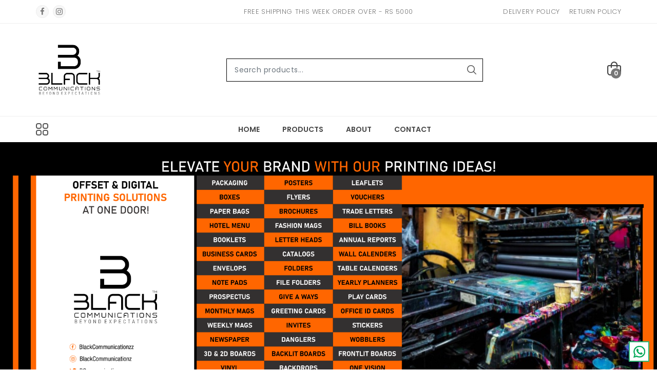

--- FILE ---
content_type: text/html; charset=UTF-8
request_url: https://blackcommunicationz.com/?page_id=530
body_size: 88240
content:
<!DOCTYPE html>
<html lang="en">
<head>
    <meta charset="UTF-8">
    <meta http-equiv="x-ua-compatible" content="ie=edge" />
    <meta name="viewport" content="width=device-width, initial-scale=1.0, minimum-scale=1.0">

    <title>Online Digital &amp; Offset Printing Services Provider.</title>
    <meta name="keywords"
        content="visitng cards, letterhead, business cards, broucher, flyer, poster, stationary items, wedding cards." />
    <meta name="description" content="Online Digital &amp; Offset Printing Services Provider.">
    <meta name="author" content="Opera Solutions">

    <!-- site Favicon -->
    <link rel="icon" href="https://blackcommunicationz.com/files/logo1.png" sizes="32x32" />
    <link rel="apple-touch-icon" href="https://blackcommunicationz.com/files/logo1.png" />
    <meta name="msapplication-TileImage" content="assets/images/favicon/favicon.png')}}" />

    <!-- css Icon Font -->
    <link rel="stylesheet" href="https://blackcommunicationz.com/assets/main/css/vendor/ecicons.min.css" />

    <!-- css All Plugins Files -->
    <link rel="stylesheet" href="https://blackcommunicationz.com/assets/main/css/plugins/animate.css" />
    <link rel="stylesheet" href="https://blackcommunicationz.com/assets/main/css/plugins/swiper-bundle.min.css" />
    <link rel="stylesheet" href="https://blackcommunicationz.com/assets/main/css/plugins/jquery-ui.min.css" />
    <link rel="stylesheet" href="https://blackcommunicationz.com/assets/main/css/plugins/countdownTimer.css" />
    <link rel="stylesheet" href="https://blackcommunicationz.com/assets/main/css/plugins/slick.min.css" />
    <link rel="stylesheet" href="https://blackcommunicationz.com/assets/main/css/plugins/bootstrap.css" />
    <link rel="stylesheet" href="https://blackcommunicationz.com/assets/main/css/plugins/nouislider.css" />

    <!-- Main Style -->
    <link rel="stylesheet" href="https://blackcommunicationz.com/assets/main/css/demo1.css" />
    <link rel="stylesheet" href="https://blackcommunicationz.com/assets/main/css/style.css" />
    <link rel="stylesheet" href="https://blackcommunicationz.com/assets/main/css/responsive.css" />

    <!-- Background css -->
    <link rel="stylesheet" id="bg-switcher-css" href="https://blackcommunicationz.com/assets/main/css/backgrounds/bg-4.css">
    <style>
        label.required:after 
        {
            content: " *";
            color: red;
        }
        label
        {
            font-weight:bold;
            margin-top:15px;
        }
    </style>
</head>

<body>
    <input type="hidden" name="_token" id="csrftoken" value="MVARZpX7qlIQPgJ3AJs58sDnVw4leTvsXFdOYbbN">
    <div id="ec-overlay">
        <div class="ec-ellipsis">
            <div></div>
            <div></div>
            <div></div>
            <div></div>
        </div>
    </div>
    <!-- Header start  -->
    <header class="ec-header">
        <!--Ec Header Top Start -->
        <div class="header-top">
            <div class="container">
                <div class="row align-items-center">
                    <!-- Header Top social Start -->
                    <div class="col text-left header-top-left d-none d-lg-block">
                        <div class="header-top-social">
                            <span class="social-text text-upper">Follow us on:</span>
                            <ul class="mb-0">
                                <li class="list-inline-item"><a target="_blank" class="hdr-facebook" href="https://www.facebook.com/BlackCommunicationzz"><i
                                            class="ecicon eci-facebook"></i></a></li>
                                <li class="list-inline-item"><a target="_blank" class="hdr-instagram" href="https://www.instagram.com/blackcommunicationz"><i
                                            class="ecicon eci-instagram"></i></a></li>
                            </ul>
                        </div>
                    </div>
                    <!-- Header Top social End -->
                    <!-- Header Top Message Start -->
                    <div class="col text-center header-top-center">
                        <div class="header-top-message text-upper">
                            <span>Free Shipping</span>This Week Order Over - Rs 5000
                        </div>
                    </div>
                    <!-- Header Top Message End -->
                    <!-- Header Top Language Currency -->
                    <div class="col header-top-right d-none d-lg-block">
                        <div class="header-top-lan-curr d-flex justify-content-end">
                            <!-- Currency Start -->
                            <div class="header-top-curr dropdown">
                                <a href="https://blackcommunicationz.com/delivery_policy" class="dropdown-toggle text-upper">Delivery Policy </a>
                            </div>
                            <!-- Currency End -->
                            <!-- Language Start -->
                            <div class="header-top-lan dropdown">
                                <a href="https://blackcommunicationz.com/return_policy" class="dropdown-toggle text-upper">Return Policy</a>
                            </div>
                            <!-- Language End -->

                        </div>
                    </div>
                    <!-- Header Top Language Currency -->
                    <!-- Header Top responsive Action -->
                    <div class="col d-lg-none ">
                        <div class="ec-header-bottons">
                            <!-- Header User Start -->
                            <!-- <div class="ec-header-user dropdown">
                                <button class="dropdown-toggle" data-bs-toggle="dropdown"><i
                                        class="fi-rr-user"></i></button>
                                <ul class="dropdown-menu dropdown-menu-right">
                                    <li><a class="dropdown-item" href="javascript:;">Register</a></li>
                                    <li><a class="dropdown-item" href="javascript:;">Checkout</a></li>
                                    <li><a class="dropdown-item" href="javascript:;">Login</a></li>
                                </ul>
                            </div> -->
                            <!-- Header User End -->
                            <!-- Header Cart Start -->
                            <!-- <a href="javascript:;" class="ec-header-btn ec-header-wishlist">
                                <div class="header-icon"><i class="fi-rr-heart"></i></div>
                                <span class="ec-header-count">4</span>
                            </a> -->
                            <!-- Header Cart End -->
                            <!-- Header Cart Start -->
                            <!-- <a href="#ec-side-cart" class="ec-header-btn ec-side-toggle">
                                <div class="header-icon"><i class="fi-rr-shopping-bag"></i></div>
                                <span class="ec-header-count cart-count-lable">3</span>
                            </a> -->
                            <!-- Header Cart End -->
                            <a href="javascript:void(0)" class="ec-header-btn ec-sidebar-toggle">
                                <i class="fi fi-rr-apps"></i>
                            </a>
                            <!-- Header menu Start -->
                            <a href="#ec-mobile-menu" class="ec-header-btn ec-side-toggle d-lg-none">
                                <i class="fi fi-rr-menu-burger"></i>
                            </a>
                            <!-- Header menu End -->
                        </div>
                    </div>
                    <!-- Header Top responsive Action -->
                </div>
            </div>
        </div>
        <!-- Ec Header Top  End -->
        <!-- Ec Header Bottom  Start -->
        <div class="ec-header-bottom d-none d-lg-block">
            <div class="container position-relative">
                <div class="row">
                    <div class="ec-flex">
                        <!-- Ec Header Logo Start -->
                        <div class="align-self-center">
                            <div class="header-logo">
                                <a href="https://blackcommunicationz.com"><img src="https://blackcommunicationz.com/files/logo1.png" alt="Site Logo" /><img
                                        class="dark-logo" src="https://blackcommunicationz.com/files/logo1.png" alt="Site Logo"
                                        style="display: none;" /></a>
                            </div>
                        </div>
                        <!-- Ec Header Logo End -->

                        <!-- Ec Header Search Start -->
                        <div class="align-self-center">
                            <div class="header-search">
                                <form class="ec-btn-group-form" action="#">
                                    <input class="form-control ec-search-bar" placeholder="Search products..."
                                        type="text">
                                    <button class="submit" type="submit"><i class="fi-rr-search"></i></button>
                                </form>
                            </div>
                        </div>
                        <!-- Ec Header Search End -->

                        <!-- Ec Header Button Start -->
                        <div class="align-self-center">
                            <div class="ec-header-bottons">

                                <!-- Header User Start -->
                                <!-- <div class="ec-header-user dropdown">
                                    <button class="dropdown-toggle" data-bs-toggle="dropdown"><i
                                            class="fi-rr-user"></i></button>
                                    <ul class="dropdown-menu dropdown-menu-right">
                                        <li><a class="dropdown-item" href="javascript:;">Register</a></li>
                                        <li><a class="dropdown-item" href="javascript:;">Checkout</a></li>
                                        <li><a class="dropdown-item" href="javascript:;">Login</a></li>
                                    </ul>
                                </div> -->
                                <!-- Header User End -->
                                <!-- Header wishlist Start -->
                                <!-- <a href="javascript:;" class="ec-header-btn ec-header-wishlist">
                                    <div class="header-icon"><i class="fi-rr-heart"></i></div>
                                    <span class="ec-header-count">4</span>
                                </a> -->
                                <!-- Header wishlist End -->
                                <!-- Header Cart Start -->
                                <a href="#ec-side-cart" class="ec-header-btn ec-side-toggle">
                                    <div class="header-icon"><i class="fi-rr-shopping-bag"></i></div>
                                    <span class="ec-header-count cart-count-lable">
                                                                                0
                                    </span>
                                </a>
                                <!-- Header Cart End -->
                            </div>
                        </div>
                    </div>
                </div>
            </div>
        </div>
        <!-- Ec Header Button End -->
        <!-- Header responsive Bottom  Start -->
        <div class="ec-header-bottom d-lg-none">
            <div class="container position-relative">
                <div class="row ">

                    <!-- Ec Header Logo Start -->
                    <div class="col">
                        <div class="header-logo">
                            <a href="https://blackcommunicationz.com"><img src="https://blackcommunicationz.com/files/logo1.png" alt="Site Logo" /><img
                                    class="dark-logo" src="https://blackcommunicationz.com/files/logo1.png" alt="Site Logo"
                                    style="display: none;" /></a>
                        </div>
                    </div>
                    <!-- Ec Header Logo End -->
                    <!-- Ec Header Search Start -->
                    <div class="col">
                        <div class="header-search">
                            <form class="ec-btn-group-form" action="#">
                                <input class="form-control ec-search-bar" placeholder="Search products..." type="text">
                                <button class="submit" type="submit"><i class="fi-rr-search"></i></button>
                            </form>
                        </div>
                    </div>
                    <!-- Ec Header Search End -->
                </div>
            </div>
        </div>
        <!-- Header responsive Bottom  End -->
        <!-- EC Main Menu Start -->
        <div id="ec-main-menu-desk" class="d-none d-lg-block sticky-nav">
            <div class="container position-relative">
                <div class="row">
                    <div class="col-md-12 align-self-center">
                        <div class="ec-main-menu">
                            <a href="javascript:void(0)" class="ec-header-btn ec-sidebar-toggle">
                                <i class="fi fi-rr-apps"></i>
                            </a>
                            <ul>
                                <li><a href="https://blackcommunicationz.com">Home</a></li>
                                <li><a href="https://blackcommunicationz.com/products">Products</a></li>
                                <li><a href="https://blackcommunicationz.com/about">About</a></li>
                                <li><a href="https://blackcommunicationz.com/contact">Contact</a></li>
                            </ul>
                        </div>
                    </div>
                </div>
            </div>
        </div>
        <!-- Ec Main Menu End -->
        <!-- ekka Mobile Menu Start -->
        <div id="ec-mobile-menu" class="ec-side-cart ec-mobile-menu">
            <div class="ec-menu-title">
                <span class="menu_title">My Menu</span>
                <button class="ec-close">×</button>
            </div>
            <div class="ec-menu-inner">
                <div class="ec-menu-content">
                    <ul>
                        <li><a href="https://blackcommunicationz.com">Home</a></li>
                        <li><a href="https://blackcommunicationz.com/products">Products</a></li>
                        <li><a href="https://blackcommunicationz.com/about">About</a></li>
                        <li><a href="https://blackcommunicationz.com/contact">Contact</a></li>
                    </ul>
                </div>
                <div class="header-res-lan-curr">
                    <div class="header-top-lan-curr">
                        <!-- Language Start -->
                        <div class="header-top-lan dropdown">
                            <button class="dropdown-toggle text-upper" data-bs-toggle="dropdown">Privacy Policy</button>
                        </div>
                        <!-- Language End -->
                        <!-- Currency Start -->
                        <div class="header-top-curr dropdown">
                            <button class="dropdown-toggle text-upper" data-bs-toggle="dropdown">Return Policy</button>
                        </div>
                        <!-- Currency End -->
                    </div>
                    <!-- Social Start -->
                    <div class="header-res-social">
                        <div class="header-top-social">
                            <ul class="mb-0">
                                <li class="list-inline-item"><a class="hdr-facebook" href="#"><i
                                            class="ecicon eci-facebook"></i></a></li>
                                <li class="list-inline-item"><a class="hdr-twitter" href="#"><i
                                            class="ecicon eci-twitter"></i></a></li>
                                <li class="list-inline-item"><a class="hdr-instagram" href="#"><i
                                            class="ecicon eci-instagram"></i></a></li>
                                <li class="list-inline-item"><a class="hdr-linkedin" href="#"><i
                                            class="ecicon eci-linkedin"></i></a></li>
                            </ul>
                        </div>
                    </div>
                    <!-- Social End -->
                </div>
            </div>
        </div>
        <!-- ekka mobile Menu End -->
    </header>
    <!-- Header End  -->
    <!-- ekka Cart Start -->
    <div class="ec-side-cart-overlay"></div>
    <div id="ec-side-cart" class="ec-side-cart">
        <div class="ec-cart-inner">
            <div class="ec-cart-top">
                <div class="ec-cart-title">
                    <span class="cart_title">My Cart</span>
                    <button class="ec-close">×</button>
                </div>
                <ul class="eccart-pro-items">
                                                                                                </ul>
            </div>
            <div class="ec-cart-bottom">
                <div class="cart-sub-total">
                    <table class="table cart-table">
                        <tbody>
                            <tr>
                                <td class="text-left">Sub-Total :</td>
                                <td class="text-right">
                                                                        Rs 0
                                </td>
                            </tr>
                            <tr>
                                <td class="text-left">Delivery Charges :</td>
                                <td class="text-right">Rs 200</td>
                            </tr>
                            <tr>
                                <td class="text-left">Total :</td>
                                <td class="text-right primary-color">
                                    Rs 200
                                </td>
                            </tr>
                        </tbody>
                    </table>
                </div>
                <div class="cart_btn">
                    <a href="https://blackcommunicationz.com/cart" class="btn btn-primary">View Cart</a>
                    <a href="https://blackcommunicationz.com/checkout" class="btn btn-secondary">Checkout</a>
                </div>
            </div>
        </div>
    </div>
    <!-- ekka Cart End -->

    <!-- Category Sidebar start -->
    <div class="ec-side-cat-overlay"></div>
    <div class="col-lg-3 category-sidebar" data-animation="fadeIn">
        <div class="cat-sidebar">
            <div class="cat-sidebar-box">
                <div class="ec-sidebar-wrap">
                    <!-- Sidebar Category Block -->
                    <div class="ec-sidebar-block">
                        <div class="ec-sb-title">
                            <h3 class="ec-sidebar-title">Category<button class="ec-close">×</button></h3>
                        </div>
                                                                                                <div class="ec-sb-block-content">
                            <ul>
                                <li>
                                    <div class="ec-sidebar-block-item">
                                        <img src="https://blackcommunicationz.com/files/products/1733834424.jpg" class="svg_img" alt="drink" />
                                        <a href="https://blackcommunicationz.com/category/1">Business Cards</a>
                                    </div>
                                    <ul>
                                                                                                                                                                <li>
                                            <div class="ec-sidebar-sub-item">
                                                <a href="https://blackcommunicationz.com/subcategory/9">
                                                    Key Chains
                                                    <span title="Available Stock">
                                                                                                                (0)
                                                    </span>
                                                </a>
                                            </div>
                                        </li>
                                                                                                                    </ul>
                                </li>
                            </ul>
                        </div>
                                                <div class="ec-sb-block-content">
                            <ul>
                                <li>
                                    <div class="ec-sidebar-block-item">
                                        <img src="https://blackcommunicationz.com/files/products/1733834450.jpg" class="svg_img" alt="drink" />
                                        <a href="https://blackcommunicationz.com/category/2">Wedding Cards</a>
                                    </div>
                                    <ul>
                                                                                                                                                                                                    </ul>
                                </li>
                            </ul>
                        </div>
                                                <div class="ec-sb-block-content">
                            <ul>
                                <li>
                                    <div class="ec-sidebar-block-item">
                                        <img src="https://blackcommunicationz.com/files/products/1733834462.jpg" class="svg_img" alt="drink" />
                                        <a href="https://blackcommunicationz.com/category/3">Marketing Material</a>
                                    </div>
                                    <ul>
                                                                                                                                                                <li>
                                            <div class="ec-sidebar-sub-item">
                                                <a href="https://blackcommunicationz.com/subcategory/1">
                                                    Brochure
                                                    <span title="Available Stock">
                                                                                                                (0)
                                                    </span>
                                                </a>
                                            </div>
                                        </li>
                                                                                <li>
                                            <div class="ec-sidebar-sub-item">
                                                <a href="https://blackcommunicationz.com/subcategory/2">
                                                    Certificates
                                                    <span title="Available Stock">
                                                                                                                (0)
                                                    </span>
                                                </a>
                                            </div>
                                        </li>
                                                                                <li>
                                            <div class="ec-sidebar-sub-item">
                                                <a href="https://blackcommunicationz.com/subcategory/3">
                                                    Car Branding
                                                    <span title="Available Stock">
                                                                                                                (0)
                                                    </span>
                                                </a>
                                            </div>
                                        </li>
                                                                                <li>
                                            <div class="ec-sidebar-sub-item">
                                                <a href="https://blackcommunicationz.com/subcategory/4">
                                                    File Folders
                                                    <span title="Available Stock">
                                                                                                                (0)
                                                    </span>
                                                </a>
                                            </div>
                                        </li>
                                                                                <li>
                                            <div class="ec-sidebar-sub-item">
                                                <a href="https://blackcommunicationz.com/subcategory/5">
                                                    Flex Standee
                                                    <span title="Available Stock">
                                                                                                                (0)
                                                    </span>
                                                </a>
                                            </div>
                                        </li>
                                                                                <li>
                                            <div class="ec-sidebar-sub-item">
                                                <a href="https://blackcommunicationz.com/subcategory/6">
                                                    Flex Printing
                                                    <span title="Available Stock">
                                                                                                                (0)
                                                    </span>
                                                </a>
                                            </div>
                                        </li>
                                                                                <li>
                                            <div class="ec-sidebar-sub-item">
                                                <a href="https://blackcommunicationz.com/subcategory/7">
                                                    Flyers
                                                    <span title="Available Stock">
                                                                                                                (0)
                                                    </span>
                                                </a>
                                            </div>
                                        </li>
                                                                                <li>
                                            <div class="ec-sidebar-sub-item">
                                                <a href="https://blackcommunicationz.com/subcategory/8">
                                                    Invitational Cards
                                                    <span title="Available Stock">
                                                                                                                (0)
                                                    </span>
                                                </a>
                                            </div>
                                        </li>
                                                                                <li>
                                            <div class="ec-sidebar-sub-item">
                                                <a href="https://blackcommunicationz.com/subcategory/10">
                                                    Menu
                                                    <span title="Available Stock">
                                                                                                                (0)
                                                    </span>
                                                </a>
                                            </div>
                                        </li>
                                                                                <li>
                                            <div class="ec-sidebar-sub-item">
                                                <a href="https://blackcommunicationz.com/subcategory/11">
                                                    Prospectus
                                                    <span title="Available Stock">
                                                                                                                (0)
                                                    </span>
                                                </a>
                                            </div>
                                        </li>
                                                                                <li>
                                            <div class="ec-sidebar-sub-item">
                                                <a href="https://blackcommunicationz.com/subcategory/12">
                                                    Price Tags
                                                    <span title="Available Stock">
                                                                                                                (0)
                                                    </span>
                                                </a>
                                            </div>
                                        </li>
                                                                                <li>
                                            <div class="ec-sidebar-sub-item">
                                                <a href="https://blackcommunicationz.com/subcategory/13">
                                                    Posters
                                                    <span title="Available Stock">
                                                                                                                (0)
                                                    </span>
                                                </a>
                                            </div>
                                        </li>
                                                                                <li>
                                            <div class="ec-sidebar-sub-item">
                                                <a href="https://blackcommunicationz.com/subcategory/14">
                                                    Stickers
                                                    <span title="Available Stock">
                                                                                                                (0)
                                                    </span>
                                                </a>
                                            </div>
                                        </li>
                                                                                <li>
                                            <div class="ec-sidebar-sub-item">
                                                <a href="https://blackcommunicationz.com/subcategory/15">
                                                    Ribbons
                                                    <span title="Available Stock">
                                                                                                                (0)
                                                    </span>
                                                </a>
                                            </div>
                                        </li>
                                                                                                                    </ul>
                                </li>
                            </ul>
                        </div>
                                                <div class="ec-sb-block-content">
                            <ul>
                                <li>
                                    <div class="ec-sidebar-block-item">
                                        <img src="https://blackcommunicationz.com/files/products/1733834472.png" class="svg_img" alt="drink" />
                                        <a href="https://blackcommunicationz.com/category/4">Office Stationary</a>
                                    </div>
                                    <ul>
                                                                                                                                                                <li>
                                            <div class="ec-sidebar-sub-item">
                                                <a href="https://blackcommunicationz.com/subcategory/16">
                                                    Badges
                                                    <span title="Available Stock">
                                                                                                                (0)
                                                    </span>
                                                </a>
                                            </div>
                                        </li>
                                                                                <li>
                                            <div class="ec-sidebar-sub-item">
                                                <a href="https://blackcommunicationz.com/subcategory/17">
                                                    Certificates
                                                    <span title="Available Stock">
                                                                                                                (0)
                                                    </span>
                                                </a>
                                            </div>
                                        </li>
                                                                                <li>
                                            <div class="ec-sidebar-sub-item">
                                                <a href="https://blackcommunicationz.com/subcategory/18">
                                                    Envelops
                                                    <span title="Available Stock">
                                                                                                                (0)
                                                    </span>
                                                </a>
                                            </div>
                                        </li>
                                                                                <li>
                                            <div class="ec-sidebar-sub-item">
                                                <a href="https://blackcommunicationz.com/subcategory/19">
                                                    File Folders
                                                    <span title="Available Stock">
                                                                                                                (0)
                                                    </span>
                                                </a>
                                            </div>
                                        </li>
                                                                                <li>
                                            <div class="ec-sidebar-sub-item">
                                                <a href="https://blackcommunicationz.com/subcategory/20">
                                                    Letterheads
                                                    <span title="Available Stock">
                                                                                                                (0)
                                                    </span>
                                                </a>
                                            </div>
                                        </li>
                                                                                <li>
                                            <div class="ec-sidebar-sub-item">
                                                <a href="https://blackcommunicationz.com/subcategory/21">
                                                    Luxury Envelops
                                                    <span title="Available Stock">
                                                                                                                (0)
                                                    </span>
                                                </a>
                                            </div>
                                        </li>
                                                                                <li>
                                            <div class="ec-sidebar-sub-item">
                                                <a href="https://blackcommunicationz.com/subcategory/22">
                                                    Maps &amp; Briefing Plans
                                                    <span title="Available Stock">
                                                                                                                (0)
                                                    </span>
                                                </a>
                                            </div>
                                        </li>
                                                                                <li>
                                            <div class="ec-sidebar-sub-item">
                                                <a href="https://blackcommunicationz.com/subcategory/23">
                                                    Notebooks
                                                    <span title="Available Stock">
                                                                                                                (0)
                                                    </span>
                                                </a>
                                            </div>
                                        </li>
                                                                                <li>
                                            <div class="ec-sidebar-sub-item">
                                                <a href="https://blackcommunicationz.com/subcategory/24">
                                                    Pens
                                                    <span title="Available Stock">
                                                                                                                (0)
                                                    </span>
                                                </a>
                                            </div>
                                        </li>
                                                                                <li>
                                            <div class="ec-sidebar-sub-item">
                                                <a href="https://blackcommunicationz.com/subcategory/25">
                                                    PVC / RFID Cards
                                                    <span title="Available Stock">
                                                                                                                (0)
                                                    </span>
                                                </a>
                                            </div>
                                        </li>
                                                                                <li>
                                            <div class="ec-sidebar-sub-item">
                                                <a href="https://blackcommunicationz.com/subcategory/26">
                                                    Prospectus
                                                    <span title="Available Stock">
                                                                                                                (0)
                                                    </span>
                                                </a>
                                            </div>
                                        </li>
                                                                                <li>
                                            <div class="ec-sidebar-sub-item">
                                                <a href="https://blackcommunicationz.com/subcategory/27">
                                                    Tissue Box
                                                    <span title="Available Stock">
                                                                                                                (0)
                                                    </span>
                                                </a>
                                            </div>
                                        </li>
                                                                                                                    </ul>
                                </li>
                            </ul>
                        </div>
                                                <div class="ec-sb-block-content">
                            <ul>
                                <li>
                                    <div class="ec-sidebar-block-item">
                                        <img src="https://blackcommunicationz.com/files/products/1733834482.jpg" class="svg_img" alt="drink" />
                                        <a href="https://blackcommunicationz.com/category/5">Weddings</a>
                                    </div>
                                    <ul>
                                                                                                                                                                <li>
                                            <div class="ec-sidebar-sub-item">
                                                <a href="https://blackcommunicationz.com/subcategory/28">
                                                    Favor Boxes
                                                    <span title="Available Stock">
                                                                                                                (0)
                                                    </span>
                                                </a>
                                            </div>
                                        </li>
                                                                                <li>
                                            <div class="ec-sidebar-sub-item">
                                                <a href="https://blackcommunicationz.com/subcategory/29">
                                                    Jora Boxes
                                                    <span title="Available Stock">
                                                                                                                (0)
                                                    </span>
                                                </a>
                                            </div>
                                        </li>
                                                                                <li>
                                            <div class="ec-sidebar-sub-item">
                                                <a href="https://blackcommunicationz.com/subcategory/30">
                                                    Wedding Cards
                                                    <span title="Available Stock">
                                                                                                                (0)
                                                    </span>
                                                </a>
                                            </div>
                                        </li>
                                                                                <li>
                                            <div class="ec-sidebar-sub-item">
                                                <a href="https://blackcommunicationz.com/subcategory/31">
                                                    Bidd Boxes
                                                    <span title="Available Stock">
                                                                                                                (0)
                                                    </span>
                                                </a>
                                            </div>
                                        </li>
                                                                                                                    </ul>
                                </li>
                            </ul>
                        </div>
                                                <div class="ec-sb-block-content">
                            <ul>
                                <li>
                                    <div class="ec-sidebar-block-item">
                                        <img src="https://blackcommunicationz.com/files/products/1733834504.jpg" class="svg_img" alt="drink" />
                                        <a href="https://blackcommunicationz.com/category/6">Clothing Bags &amp; Boxes</a>
                                    </div>
                                    <ul>
                                                                                                                                                                <li>
                                            <div class="ec-sidebar-sub-item">
                                                <a href="https://blackcommunicationz.com/subcategory/32">
                                                    Clothing
                                                    <span title="Available Stock">
                                                                                                                (0)
                                                    </span>
                                                </a>
                                            </div>
                                        </li>
                                                                                <li>
                                            <div class="ec-sidebar-sub-item">
                                                <a href="https://blackcommunicationz.com/subcategory/33">
                                                    Bags &amp; Boxes
                                                    <span title="Available Stock">
                                                                                                                (0)
                                                    </span>
                                                </a>
                                            </div>
                                        </li>
                                                                                                                    </ul>
                                </li>
                            </ul>
                        </div>
                                                <div class="ec-sb-block-content">
                            <ul>
                                <li>
                                    <div class="ec-sidebar-block-item">
                                        <img src="https://blackcommunicationz.com/files/products/1733834516.jpg" class="svg_img" alt="drink" />
                                        <a href="https://blackcommunicationz.com/category/7">Promotional Items</a>
                                    </div>
                                    <ul>
                                                                                                                                                                <li>
                                            <div class="ec-sidebar-sub-item">
                                                <a href="https://blackcommunicationz.com/subcategory/34">
                                                    Calendars
                                                    <span title="Available Stock">
                                                                                                                (0)
                                                    </span>
                                                </a>
                                            </div>
                                        </li>
                                                                                <li>
                                            <div class="ec-sidebar-sub-item">
                                                <a href="https://blackcommunicationz.com/subcategory/35">
                                                    Mugs
                                                    <span title="Available Stock">
                                                                                                                (0)
                                                    </span>
                                                </a>
                                            </div>
                                        </li>
                                                                                <li>
                                            <div class="ec-sidebar-sub-item">
                                                <a href="https://blackcommunicationz.com/subcategory/36">
                                                    Pens
                                                    <span title="Available Stock">
                                                                                                                (0)
                                                    </span>
                                                </a>
                                            </div>
                                        </li>
                                                                                <li>
                                            <div class="ec-sidebar-sub-item">
                                                <a href="https://blackcommunicationz.com/subcategory/37">
                                                    Wall Clocks
                                                    <span title="Available Stock">
                                                                                                                (0)
                                                    </span>
                                                </a>
                                            </div>
                                        </li>
                                                                                <li>
                                            <div class="ec-sidebar-sub-item">
                                                <a href="https://blackcommunicationz.com/subcategory/38">
                                                    T-Shirts
                                                    <span title="Available Stock">
                                                                                                                (0)
                                                    </span>
                                                </a>
                                            </div>
                                        </li>
                                                                                <li>
                                            <div class="ec-sidebar-sub-item">
                                                <a href="https://blackcommunicationz.com/subcategory/39">
                                                    Badges
                                                    <span title="Available Stock">
                                                                                                                (0)
                                                    </span>
                                                </a>
                                            </div>
                                        </li>
                                                                                <li>
                                            <div class="ec-sidebar-sub-item">
                                                <a href="https://blackcommunicationz.com/subcategory/40">
                                                    Key Chains
                                                    <span title="Available Stock">
                                                                                                                (0)
                                                    </span>
                                                </a>
                                            </div>
                                        </li>
                                                                                                                    </ul>
                                </li>
                            </ul>
                        </div>
                                                <div class="ec-sb-block-content">
                            <ul>
                                <li>
                                    <div class="ec-sidebar-block-item">
                                        <img src="https://blackcommunicationz.com/files/products/1733834525.jpg" class="svg_img" alt="drink" />
                                        <a href="https://blackcommunicationz.com/category/8">Bundels</a>
                                    </div>
                                    <ul>
                                                                                                                                                                <li>
                                            <div class="ec-sidebar-sub-item">
                                                <a href="https://blackcommunicationz.com/subcategory/41">
                                                    Stationery Bundles
                                                    <span title="Available Stock">
                                                                                                                (0)
                                                    </span>
                                                </a>
                                            </div>
                                        </li>
                                                                                <li>
                                            <div class="ec-sidebar-sub-item">
                                                <a href="https://blackcommunicationz.com/subcategory/42">
                                                    Corporate Bundles
                                                    <span title="Available Stock">
                                                                                                                (0)
                                                    </span>
                                                </a>
                                            </div>
                                        </li>
                                                                                <li>
                                            <div class="ec-sidebar-sub-item">
                                                <a href="https://blackcommunicationz.com/subcategory/43">
                                                    Wedding Bundles
                                                    <span title="Available Stock">
                                                                                                                (0)
                                                    </span>
                                                </a>
                                            </div>
                                        </li>
                                                                                                                    </ul>
                                </li>
                            </ul>
                        </div>
                                                                      
                    </div>
                    <!-- Sidebar Category Block -->
                </div>
            </div>

        </div>
    </div>
<!-- Main Slider Start -->
<div class="sticky-header-next-sec ec-main-slider section section-space-pb">
    <div class="ec-slider swiper-container main-slider-nav main-slider-dot">
        <!-- Main slider -->
        <div class="swiper-wrapper">
                                    <div class="ec-slide-item swiper-slide d-flex"
            style='
            width: 100%;
            background-image: url("https://blackcommunicationz.com/files/banners/1741949741.png");
            background-repeat: no-repeat;
            background-size: cover;
            background-position: center;
            overflow-y: hidden;
            '
            >
                
            </div>
                        <div class="ec-slide-item swiper-slide d-flex"
            style='
            width: 100%;
            background-image: url("https://blackcommunicationz.com/files/banners/1741949787.png");
            background-repeat: no-repeat;
            background-size: cover;
            background-position: center;
            overflow-y: hidden;
            '
            >
                
            </div>
                        <div class="ec-slide-item swiper-slide d-flex"
            style='
            width: 100%;
            background-image: url("https://blackcommunicationz.com/files/banners/1741949798.png");
            background-repeat: no-repeat;
            background-size: cover;
            background-position: center;
            overflow-y: hidden;
            '
            >
                
            </div>
                                </div>
        <div class="swiper-pagination swiper-pagination-white"></div>
        <div class="swiper-buttons">
            <div class="swiper-button-next"></div>
            <div class="swiper-button-prev"></div>
        </div>
    </div>
</div>
<!-- Main Slider End -->


<!-- New Product Start -->
<section class="section ec-new-product section-space-p" id="arrivals">
    <div class="container">
        <div class="row">
            <div class="col-md-12 text-center">
                <div class="section-title">
                    <h2 class="ec-bg-title">Discounted Deals</h2>
                    <h2 class="ec-title">Discounted Deals</h2>
                    <p class="sub-title">Browse the Discount Collection of the Top Products</p>
                </div>
            </div>
        </div>
        <div class="row">
            <!-- New Product Content -->
                                                <div class="col-sm-12 shop-all-btn">
                <a href="https://blackcommunicationz.com/products">Shop All Collection</a>
            </div>
        </div>
    </div>
</section>
<!-- New Product end -->

<!-- Product tab Area Start -->
<section class="section ec-product-tab section-space-p" id="collection">
    <div class="container">
        <div class="row">
            <div class="col-md-12 text-center">
                <div class="section-title">
                    <h2 class="ec-bg-title">Our Top Collection</h2>
                    <h2 class="ec-title">Our Top Collection</h2>
                    <p class="sub-title">Browse The Collection of Top Products</p>
                </div>
            </div>

            <!-- Tab Start -->
            <div class="col-md-12 text-center">
                <ul class="ec-pro-tab-nav nav justify-content-center">
                    <li class="nav-item"><a class="nav-link active" data-bs-toggle="tab" href="#tab-pro-for-all">
                            All</a></li>
                    <li class="nav-item"><a class="nav-link" data-bs-toggle="tab" href="#tab-new-arrivals">
                            New Arrivals</a></li>
                    <li class="nav-item"><a class="nav-link" data-bs-toggle="tab" href="#tab-best-sellers">
                            Best Sellers</a></li>
                    <li class="nav-item"><a class="nav-link" data-bs-toggle="tab" href="#tab-top-rated">
                            Top Rated</a></li>
                </ul>
            </div>
            <!-- Tab End -->
        </div>
        <div class="row">
            <div class="col">
                <div class="tab-content">
                    <!-- 1st Product tab start -->
                    <div class="tab-pane fade show active" id="tab-pro-for-all">
                        <div class="row">
                            <!-- New Product Content -->
                                                                                                                <div class="col-sm-12 shop-all-btn">
                                <a href="https://blackcommunicationz.com/products">Shop All Collection</a>
                            </div>
                        </div>
                    </div>
                    <!-- ec 1st Product tab end -->
                    <!-- ec 2nd Product tab start -->
                    <div class="tab-pane fade" id="tab-new-arrivals">
                        <div class="row">
                            <!-- New Product Content -->
                                                                                                                <div class="col-sm-12 shop-all-btn">
                                <a href="https://blackcommunicationz.com/products">Shop All Collection</a>
                            </div>
                        </div>
                    </div>
                    <!-- ec 2nd Product tab end -->
                    <!-- ec 3rd Product tab start -->
                    <div class="tab-pane fade" id="tab-best-sellers">
                        <div class="row">
                            <!-- New Product Content -->
                                                                                                                <div class="col-sm-12 shop-all-btn">
                                <a href="https://blackcommunicationz.com/products">Shop All Collection</a>
                            </div>
                        </div>
                    </div>
                    <!-- ec 3rd Product tab end -->
                    <!-- ec 4th Product tab start -->
                    <div class="tab-pane fade" id="tab-top-rated">
                        <div class="row">
                            <!-- New Product Content -->
                                                                                                                <div class="col-sm-12 shop-all-btn">
                                <a href="https://blackcommunicationz.com/products">Shop All Collection</a>
                            </div>
                        </div>
                    </div>
                    <!-- ec 4th Product tab end -->
                </div>
            </div>
        </div>
    </div>
</section>
<!-- ec Product tab Area End -->

<!--  services Section Start -->
<section class="section ec-services-section section-space-p" id="services">
    <h2 class="d-none">Services</h2>
    <div class="container">
        <div class="row">
            <div class="ec_ser_content ec_ser_content_1 col-sm-12 col-md-6 col-lg-3" data-animation="zoomIn">
                <div class="ec_ser_inner">
                    <div class="ec-service-image">
                        <i class="fi fi-ts-truck-moving"></i>
                    </div>
                    <div class="ec-service-desc">
                        <h2>Free Shipping</h2>
                        <p>Free shipping on all US order or order above Rs 5000</p>
                    </div>
                </div>
            </div>
            <div class="ec_ser_content ec_ser_content_2 col-sm-12 col-md-6 col-lg-3" data-animation="zoomIn">
                <div class="ec_ser_inner">
                    <div class="ec-service-image">
                        <i class="fi fi-ts-hand-holding-seeding"></i>
                    </div>
                    <div class="ec-service-desc">
                        <h2>24X7 Support</h2>
                        <p>Contact us 24 hours a day, 7 days a week</p>
                    </div>
                </div>
            </div>
            <div class="ec_ser_content ec_ser_content_3 col-sm-12 col-md-6 col-lg-3" data-animation="zoomIn">
                <div class="ec_ser_inner">
                    <div class="ec-service-image">
                        <i class="fi fi-ts-badge-percent"></i>
                    </div>
                    <div class="ec-service-desc">
                        <h2>7 Days Return</h2>
                        <p>Simply return it within 7 days for an exchange</p>
                    </div>
                </div>
            </div>
            <div class="ec_ser_content ec_ser_content_4 col-sm-12 col-md-6 col-lg-3" data-animation="zoomIn">
                <div class="ec_ser_inner">
                    <div class="ec-service-image">
                        <i class="fi fi-ts-donate"></i>
                    </div>
                    <div class="ec-service-desc">
                        <h2>Payment Secure</h2>
                        <p>Contact us 24 hours a day, 7 days a week</p>
                    </div>
                </div>
            </div>
        </div>
    </div>
</section>
<!--services Section End -->

<!-- ec testmonial Start -->
<section class="section ec-test-section section-space-ptb-100 section-space-m" id="reviews">
    <div class="container">
        <div class="row">
            <div class="col-md-12 text-center">
                <div class="section-title mb-0">
                    <h2 class="ec-bg-title">Testimonial</h2>
                    <h2 class="ec-title">Client Review</h2>
                    <p class="sub-title mb-3">What say client about us</p>
                </div>
            </div>
        </div>
        <div class="row">
            <div class="ec-test-outer">
                <ul id="ec-testimonial-slider">
                                                                            </ul>
            </div>
        </div>
    </div>
</section>
<!-- ec testmonial end -->

<!-- Ec Instagram Start -->
<!-- <section class="section ec-instagram-section module section-space-p" id="insta">
    <div class="container">
        <div class="row">
            <div class="col-md-12 text-center">
                <div class="section-title">
                    <h2 class="ec-bg-title">Instagram Feed</h2>
                    <h2 class="ec-title">Instagram Feed</h2>
                    <p class="sub-title">Share your store with us</p>
                </div>
            </div>
        </div>
    </div>
    <div class="ec-insta-wrapper">
        <div class="ec-insta-outer">
            <div class="container" data-animation="fadeIn">
                <div class="insta-auto">
                    <div class="ec-insta-item">
                        <div class="ec-insta-inner">
                            <a href="#" target="_blank"><img src="https://blackcommunicationz.com/assets/main/images/instragram-image/1.jpg"
                                    alt="insta"></a>
                        </div>
                    </div>
                </div>
            </div>
        </div>
    </div>
</section> -->
<!-- Ec Instagram End -->
<!-- Footer Start -->
    <footer class="ec-footer section-space-mt">
        <div class="footer-container">
            <div class="footer-top section-space-footer-p">
                <div class="container">
                    <div class="row">
                        <div class="col-sm-12 col-lg-4 ec-footer-contact">
                            <div class="ec-footer-widget">
                                <div class="ec-footer-logo"><a href="#"><img src="https://blackcommunicationz.com/files/logo1.png"
                                            alt="" style="height:170px;width:200px;"><img class="dark-footer-logo" src="https://blackcommunicationz.com/assets/main/images/logo/dark-logo.png"
                                            alt="Site Logo" style="display: none;" /></a></div>
                            </div>
                        </div>
                        <div class="col-sm-12 col-lg-4 ec-footer-news">
                            <div class="ec-footer-widget">
                                <h4 class="ec-footer-heading">Newsletter</h4>
                                <div class="ec-footer-links">
                                    <ul class="align-items-center">
                                        <li class="ec-footer-link">Get instant updates about our new products and
                                            special promos!</li>
                                    </ul>
                                    <div class="ec-subscribe-form">
                                        <form id="ec-newsletter-form" name="ec-newsletter-form" method="post"
                                            action="https://blackcommunicationz.com/newsletter">
                                            <input type="hidden" name="_token" value="MVARZpX7qlIQPgJ3AJs58sDnVw4leTvsXFdOYbbN" autocomplete="off">                                            <div id="ec_news_signup" class="ec-form">
                                                <input class="ec-email" type="email" required=""
                                                    placeholder="Enter your email here..." name="email" value="" />
                                                <button id="ec-news-btn" class="button btn-primary" type="submit"
                                                    name="subscribe" value=""><i class="ecicon eci-paper-plane-o"
                                                        aria-hidden="true"></i></button>
                                            </div>
                                        </form>
                                    </div>
                                </div>
                            </div>
                        </div>
                        <div class="col-sm-12 col-lg-4 ec-footer-news">
                            <div class="ec-footer-widget">
                                <h4 class="ec-footer-heading">Get in Touch</h4>
                                <div class="ec-footer-links">
                                    <ul class="align-items-center">
                                        <li class="ec-footer-link"><span>Address:</span><a href="https://maps.app.goo.gl/VSeRw5Lo7d2KBtft9?g_st=com.google.maps.preview.copy">Mudassar Center, 2-Main, Royal Park Lahore, Punjab 54000</a></li>
                                        <li class="ec-footer-link"><span>Call Us:</span><a href="tel:03334447474 ">0333 444 7474</a></li>
                                        <li class="ec-footer-link"><span>Email:</span><a
                                                href="mailto:blackcommunicationz@gmail.com">blackcommunicationz@gmail.com</a></li>
                                    </ul>
                                </div>
                            </div>
                        </div>
                    </div>
                </div>
            </div>
            <div class="footer-bottom">
                <div class="container">
                    <div class="row align-items-center">
                        <!-- Footer social Start -->
                        <div class="col text-left footer-bottom-left">
                            <div class="footer-bottom-social">
                                <span class="social-text text-upper">Follow us on:</span>
                                <ul class="mb-0">
                                    <li class="list-inline-item"><a target="_blank" class="hdr-facebook" href="https://www.facebook.com/BlackCommunicationzz"><i
                                                class="ecicon eci-facebook"></i></a></li>
                                    <li class="list-inline-item"><a target="_blank" class="hdr-instagram" href="https://www.instagram.com/blackcommunicationz"><i
                                                class="ecicon eci-instagram"></i></a></li>
                                </ul>
                            </div>
                        </div>
                        <!-- Footer social End -->
                        <!-- Footer Copyright Start -->
                        <div class="col text-center footer-copy">
                            <div class="footer-bottom-copy ">
                                <div class="ec-copy">Copyright © <span id="copyright_year"></span> <a class="site-name text-upper"
                                        target="_blank" href="https://operasolutions.pk">Opera Solutions Pvt. Ltd.</a> All Rights Reserved</div>
                            </div>
                        </div>
                        <!-- Footer Copyright End -->
                        
                    </div>
                </div>
            </div>
        </div>
    </footer>
    <!-- Footer Area End -->

    <!-- Modal -->
    <div class="modal fade" id="ec_quickview_modal" tabindex="-1" role="dialog">
        <div class="modal-dialog modal-dialog-centered" role="document">
            <div class="modal-content">
                <button type="button" class="btn-close qty_close" data-bs-dismiss="modal" aria-label="Close"></button>
                <div class="modal-body">
                    <div class="row">
                        <div class="col-md-5 col-sm-12 col-xs-12">
                            <!-- Swiper -->
                            <div class="qty-product-cover">
                                <div class="qty-slide">
                                    <img class="img-responsive" src="https://blackcommunicationz.com/assets/main/images/product-image/3_1.jpg" alt="">
                                </div>
                                <div class="qty-slide">
                                    <img class="img-responsive" src="https://blackcommunicationz.com/assets/main/images/product-image/3_2.jpg" alt="">
                                </div>
                                <div class="qty-slide">
                                    <img class="img-responsive" src="https://blackcommunicationz.com/assets/main/images/product-image/3_3.jpg" alt="">
                                </div>
                                <div class="qty-slide">
                                    <img class="img-responsive" src="https://blackcommunicationz.com/assets/main/images/product-image/3_4.jpg" alt="">
                                </div>
                                <div class="qty-slide">
                                    <img class="img-responsive" src="https://blackcommunicationz.com/assets/main/images/product-image/3_5.jpg" alt="">
                                </div>
                            </div>
                            <div class="qty-nav-thumb">
                                <div class="qty-slide">
                                    <img class="img-responsive" src="https://blackcommunicationz.com/assets/main/images/product-image/3_1.jpg" alt="">
                                </div>
                                <div class="qty-slide">
                                    <img class="img-responsive" src="https://blackcommunicationz.com/assets/main/images/product-image/3_2.jpg" alt="">
                                </div>
                                <div class="qty-slide">
                                    <img class="img-responsive" src="https://blackcommunicationz.com/assets/main/images/product-image/3_3.jpg" alt="">
                                </div>
                                <div class="qty-slide">
                                    <img class="img-responsive" src="https://blackcommunicationz.com/assets/main/images/product-image/3_4.jpg" alt="">
                                </div>
                                <div class="qty-slide">
                                    <img class="img-responsive" src="https://blackcommunicationz.com/assets/main/images/product-image/3_5.jpg" alt="">
                                </div>
                            </div>
                        </div>
                        <div class="col-md-7 col-sm-12 col-xs-12">
                            <div class="quickview-pro-content">
                                <h5 class="ec-quick-title"><a href="product-left-sidebar.html">Handbag leather purse for
                                        women</a>
                                </h5>
                                <div class="ec-quickview-rating">
                                    <i class="ecicon eci-star fill"></i>
                                    <i class="ecicon eci-star fill"></i>
                                    <i class="ecicon eci-star fill"></i>
                                    <i class="ecicon eci-star fill"></i>
                                    <i class="ecicon eci-star"></i>
                                </div>

                                <div class="ec-quickview-desc">Lorem Ipsum is simply dummy text of the printing and
                                    typesetting industry. Lorem Ipsum has been the industry's standard dummy text ever
                                    since the 1500s,</div>
                                <div class="ec-quickview-price">
                                    <span class="old-price">$100.00</span>
                                    <span class="new-price">$80.00</span>
                                </div>

                                <div class="ec-pro-variation">
                                    <div class="ec-pro-variation-inner ec-pro-variation-color">
                                        <span>Color</span>
                                        <div class="ec-pro-color">
                                            <ul class="ec-opt-swatch">
                                                <li><span style="background-color:#ebbf60;"></span></li>
                                                <li><span style="background-color:#75e3ff;"></span></li>
                                                <li><span style="background-color:#11f7d8;"></span></li>
                                                <li><span style="background-color:#acff7c;"></span></li>
                                                <li><span style="background-color:#e996fa;"></span></li>
                                            </ul>
                                        </div>
                                    </div>
                                    <div class="ec-pro-variation-inner ec-pro-variation-size ec-pro-size">
                                        <span>Size</span>
                                        <div class="ec-pro-variation-content">
                                            <ul class="ec-opt-size">
                                                <li class="active"><a href="#" class="ec-opt-sz"
                                                        data-tooltip="Small">S</a></li>
                                                <li><a href="#" class="ec-opt-sz" data-tooltip="Medium">M</a></li>
                                                <li><a href="#" class="ec-opt-sz" data-tooltip="Large">X</a></li>
                                                <li><a href="#" class="ec-opt-sz" data-tooltip="Extra Large">XL</a></li>
                                            </ul>
                                        </div>
                                    </div>
                                </div>
                                <div class="ec-quickview-qty">
                                    <div class="qty-plus-minus">
                                        <input class="qty-input" type="text" name="ec_qtybtn" value="1" />
                                    </div>
                                    <div class="ec-quickview-cart ">
                                        <button class="btn btn-primary"><i class="fi-rr-shopping-basket"></i> Add To Cart</button>
                                    </div>
                                </div>
                            </div>
                        </div>
                    </div>
                </div>
            </div>
        </div>
    </div>
    <!-- Modal end -->

    <!-- Footer navigation panel for responsive display -->
    <div class="ec-nav-toolbar">
        <div class="container">
            <div class="ec-nav-panel">
                <div class="ec-nav-panel-icons">
                    <a href="#ec-mobile-menu" class="navbar-toggler-btn ec-header-btn ec-side-toggle"><i
                            class="fi-rr-menu-burger"></i></a>
                </div>
                <div class="ec-nav-panel-icons">
                    <a href="#ec-side-cart" class="toggle-cart ec-header-btn ec-side-toggle"><i
                            class="fi-rr-shopping-bag"></i><span
                            class="ec-cart-noti ec-header-count cart-count-lable">
                                                        0
                        </span></a>
                </div>
                <div class="ec-nav-panel-icons">
                    <a href="https://blackcommunicationz.com" class="ec-header-btn"><i class="fi-rr-home"></i></a>
                </div>
            </div>
        </div>
    </div>
    <!-- Footer navigation panel for responsive display end -->

    <!-- Cart Floating Button -->
    <div class="ec-cart-float">
        <a href="#ec-side-cart" class="ec-header-btn ec-side-toggle">
            <div class="header-icon"><i class="fi-rr-shopping-basket"></i>
            </div>
            <span class="ec-cart-count cart-count-lable">
                                0
            </span>
        </a>
    </div>
    <!-- Cart Floating Button end -->

    <!-- Whatsapp -->
    <div class="ec-style ec-right-bottom">
        <!-- Start Right Floating Button-->
        <div class="ec-right-bottom">
            <div class="ec-box">
                <div class="ec-button rotateBackward">
                    <a href="https://api.whatsapp.com/send?phone=923334447474&text=Hello." target="_blank">
                        <img class="whatsapp" src="https://blackcommunicationz.com/assets/main/images/common/whatsapp.png" alt="whatsapp icon">
                    </a>
                </div>
            </div>
        </div>
        <!--/ End Right Floating Button-->
    </div>
    <!-- Whatsapp end -->

    <!-- Vendor JS -->
    <script src="https://blackcommunicationz.com/assets/main/js/vendor/jquery-3.5.1.min.js"></script>
    <script src="https://blackcommunicationz.com/assets/main/js/vendor/popper.min.js"></script>
    <script src="https://blackcommunicationz.com/assets/main/js/vendor/bootstrap.min.js"></script>
    <script src="https://blackcommunicationz.com/assets/main/js/vendor/jquery-migrate-3.3.0.min.js"></script>
    <script src="https://blackcommunicationz.com/assets/main/js/vendor/modernizr-3.11.2.min.js"></script>

    <!--Plugins JS-->
    <script src="https://blackcommunicationz.com/assets/main/js/plugins/swiper-bundle.min.js"></script>
    <script src="https://blackcommunicationz.com/assets/main/js/plugins/countdownTimer.min.js"></script>
    <script src="https://blackcommunicationz.com/assets/main/js/plugins/scrollup.js"></script>
    <script src="https://blackcommunicationz.com/assets/main/js/plugins/jquery.zoom.min.js"></script>
    <script src="https://blackcommunicationz.com/assets/main/js/plugins/slick.min.js"></script>
    <script src="https://blackcommunicationz.com/assets/main/js/plugins/infiniteslidev2.js"></script>
    <script src="https://blackcommunicationz.com/assets/main/js/vendor/jquery.magnific-popup.min.js"></script>
    <script src="https://blackcommunicationz.com/assets/main/js/plugins/jquery.sticky-sidebar.js"></script>
    <script src="https://blackcommunicationz.com/assets/main/js/plugins/nouislider.js"></script>

    <!-- Main Js -->
    <script src="https://blackcommunicationz.com/assets/main/js/vendor/index.js"></script>
    <script src="https://blackcommunicationz.com/assets/main/js/main.js"></script>

</body>
</html>

--- FILE ---
content_type: text/css
request_url: https://blackcommunicationz.com/assets/main/css/vendor/ecicons.min.css
body_size: 252372
content:

@charset "UTF-8";
/*!
 *  Font Awesome 4.7.0 by @davegandy - http://fontawesome.io - @fontawesome
 *  License - http://fontawesome.io/license (Font: SIL OFL 1.1, CSS: MIT License)
 */
/* FONT PATH
 * -------------------------- */
 @font-face {
  font-family: "uicons-regular-rounded";
  src: url("../../fonts/ecicons/uicons-regular-rounded.eot#iefix") format("embedded-opentype"),
      url("../../fonts/ecicons/uicons-regular-rounded.woff2") format("woff2"),
      url("../../fonts/ecicons/uicons-regular-rounded.woff") format("woff");
}

@font-face {
  font-family: "uicons-brands";
  src: url("../../fonts/ecicons/uicons-brands.eot#iefix") format("embedded-opentype"),
      url("../../fonts/ecicons/uicons-brands.woff2") format("woff2"),
      url("../../fonts/ecicons/uicons-brands.woff") format("woff");
}

@font-face {
  font-family: "uicons-regular-straight";
  src: url("../../fonts/ecicons/uicons-regular-straight.eot#iefix") format("embedded-opentype"),
      url("../../fonts/ecicons/uicons-regular-straight.woff2") format("woff2"),
      url("../../fonts/ecicons/uicons-regular-straight.woff") format("woff");
}

@font-face {
  font-family: "uicons-thin-rounded";
  src: url("../../fonts/ecicons/uicons-thin-rounded.eot#iefix") format("embedded-opentype"),
      url("../../fonts/ecicons/uicons-thin-rounded.woff2") format("woff2"),
      url("../../fonts/ecicons/uicons-thin-rounded.woff") format("woff");
}

@font-face {
  font-family: "uicons-thin-straight";
  src: url("../../fonts/ecicons/uicons-thin-straight.eot#iefix") format("embedded-opentype"),
      url("../../fonts/ecicons/uicons-thin-straight.woff2") format("woff2"),
      url("../../fonts/ecicons/uicons-thin-straight.woff") format("woff");
}
@font-face {
  font-family: 'EcIcons';
  src: url('../../fonts/ecicons/ecicons3e6e.eot?v=4.7.0');
  src: url('../../fonts/ecicons/eciconsd41d.eot?#iefix&v=4.7.0') format('embedded-opentype'), 
  	   url('../../fonts/ecicons/ecicons3e6e.woff2?v=4.7.0') format('woff2'), 
  	   url('../../fonts/ecicons/ecicons3e6e.woff?v=4.7.0') format('woff'), 
  	   url('../../fonts/ecicons/ecicons3e6e.ttf?v=4.7.0') format('truetype'), 
  	   url('../../fonts/ecicons/ecicons3e6e.svg?v=4.7.0#fontawesomeregular') format('svg');
  font-weight: normal;
  font-style: normal;
}

i[class^="fi-rr-"]:before,
i[class*=" fi-rr-"]:before,
span[class^="fi-rr-"]:before,
span[class*="fi-rr-"]:before {
  font-family: uicons-regular-rounded !important;
  font-style: normal;
  font-weight: normal !important;
  font-variant: normal;
  text-transform: none;
  line-height: 1;
  -webkit-font-smoothing: antialiased;
  -moz-osx-font-smoothing: grayscale;
}

i[class^="fi-brands-"]:before,
i[class*=" fi-brands-"]:before,
span[class^="fi-brands-"]:before,
span[class*="fi-brands-"]:before {
  font-family: uicons-brands !important;
  font-style: normal;
  font-weight: normal !important;
  font-variant: normal;
  text-transform: none;
  line-height: 1;
  -webkit-font-smoothing: antialiased;
  -moz-osx-font-smoothing: grayscale;
}

i[class^="fi-rs-"]:before,
i[class*=" fi-rs-"]:before,
span[class^="fi-rs-"]:before,
span[class*="fi-rs-"]:before {
  font-family: uicons-regular-straight !important;
  font-style: normal;
  font-weight: normal !important;
  font-variant: normal;
  text-transform: none;
  line-height: 1;
  -webkit-font-smoothing: antialiased;
  -moz-osx-font-smoothing: grayscale;
}

i[class^="fi-tr-"]:before,
i[class*=" fi-tr-"]:before,
span[class^="fi-tr-"]:before,
span[class*="fi-tr-"]:before {
  font-family: uicons-thin-rounded !important;
  font-style: normal;
  font-weight: normal !important;
  font-variant: normal;
  text-transform: none;
  line-height: 1;
  -webkit-font-smoothing: antialiased;
  -moz-osx-font-smoothing: grayscale;
}

i[class^="fi-ts-"]:before,
i[class*=" fi-ts-"]:before,
span[class^="fi-ts-"]:before,
span[class*="fi-ts-"]:before {
  font-family: uicons-thin-straight !important;
  font-style: normal;
  font-weight: normal !important;
  font-variant: normal;
  text-transform: none;
  line-height: 1;
  -webkit-font-smoothing: antialiased;
  -moz-osx-font-smoothing: grayscale;
}

.ecicon {
  display: inline-block;
  font: normal normal normal 14px/1 EcIcons;
  font-size: inherit;
  text-rendering: auto;
  -webkit-font-smoothing: antialiased;
  -moz-osx-font-smoothing: grayscale;
}
.fi-rr-a:before {
  content: "\f101";
}

.fi-rr-ad:before {
  content: "\f102";
}

.fi-rr-add-document:before {
  content: "\f103";
}

.fi-rr-add-folder:before {
  content: "\f104";
}

.fi-rr-add:before {
  content: "\f105";
}

.fi-rr-address-book:before {
  content: "\f106";
}

.fi-rr-air-conditioner:before {
  content: "\f107";
}

.fi-rr-air-freshener:before {
  content: "\f108";
}

.fi-rr-alarm-clock:before {
  content: "\f109";
}

.fi-rr-alarm-exclamation:before {
  content: "\f10a";
}

.fi-rr-alarm-plus:before {
  content: "\f10b";
}

.fi-rr-alarm-snooze:before {
  content: "\f10c";
}

.fi-rr-align-justify:before {
  content: "\f10d";
}

.fi-rr-align-left:before {
  content: "\f10e";
}

.fi-rr-ambulance:before {
  content: "\f10f";
}

.fi-rr-angle-circle-down:before {
  content: "\f110";
}

.fi-rr-angle-circle-left:before {
  content: "\f111";
}

.fi-rr-angle-circle-right:before {
  content: "\f112";
}

.fi-rr-angle-circle-up:before {
  content: "\f113";
}

.fi-rr-angle-double-left:before {
  content: "\f114";
}

.fi-rr-angle-double-right:before {
  content: "\f115";
}

.fi-rr-angle-double-small-down:before {
  content: "\f116";
}

.fi-rr-angle-double-small-left:before {
  content: "\f117";
}

.fi-rr-angle-double-small-right:before {
  content: "\f118";
}

.fi-rr-angle-double-small-up:before {
  content: "\f119";
}

.fi-rr-angle-down:before {
  content: "\f11a";
}

.fi-rr-angle-left:before {
  content: "\f11b";
}

.fi-rr-angle-right:before {
  content: "\f11c";
}

.fi-rr-angle-small-down:before {
  content: "\f11d";
}

.fi-rr-angle-small-left:before {
  content: "\f11e";
}

.fi-rr-angle-small-right:before {
  content: "\f11f";
}

.fi-rr-angle-small-up:before {
  content: "\f120";
}

.fi-rr-angle-square-down:before {
  content: "\f121";
}

.fi-rr-angle-square-left:before {
  content: "\f122";
}

.fi-rr-angle-square-right:before {
  content: "\f123";
}

.fi-rr-angle-square-up:before {
  content: "\f124";
}

.fi-rr-angle-up:before {
  content: "\f125";
}

.fi-rr-angry:before {
  content: "\f126";
}

.fi-rr-apple-whole:before {
  content: "\f127";
}

.fi-rr-apps-add:before {
  content: "\f128";
}

.fi-rr-apps-delete:before {
  content: "\f129";
}

.fi-rr-apps-sort:before {
  content: "\f12a";
}

.fi-rr-apps:before {
  content: "\f12b";
}

.fi-rr-archive:before {
  content: "\f12c";
}

.fi-rr-arrow-alt-circle-down:before {
  content: "\f12d";
}

.fi-rr-arrow-alt-circle-left:before {
  content: "\f12e";
}

.fi-rr-arrow-alt-circle-right:before {
  content: "\f12f";
}

.fi-rr-arrow-alt-circle-up:before {
  content: "\f130";
}

.fi-rr-arrow-alt-down:before {
  content: "\f131";
}

.fi-rr-arrow-alt-from-bottom:before {
  content: "\f132";
}

.fi-rr-arrow-alt-from-left:before {
  content: "\f133";
}

.fi-rr-arrow-alt-from-right:before {
  content: "\f134";
}

.fi-rr-arrow-alt-from-top:before {
  content: "\f135";
}

.fi-rr-arrow-alt-left:before {
  content: "\f136";
}

.fi-rr-arrow-alt-right:before {
  content: "\f137";
}

.fi-rr-arrow-alt-square-down:before {
  content: "\f138";
}

.fi-rr-arrow-alt-square-left:before {
  content: "\f139";
}

.fi-rr-arrow-alt-square-right:before {
  content: "\f13a";
}

.fi-rr-arrow-alt-square-up:before {
  content: "\f13b";
}

.fi-rr-arrow-alt-to-bottom:before {
  content: "\f13c";
}

.fi-rr-arrow-alt-to-left:before {
  content: "\f13d";
}

.fi-rr-arrow-alt-to-right:before {
  content: "\f13e";
}

.fi-rr-arrow-alt-to-top:before {
  content: "\f13f";
}

.fi-rr-arrow-alt-up:before {
  content: "\f140";
}

.fi-rr-arrow-circle-down:before {
  content: "\f141";
}

.fi-rr-arrow-circle-left:before {
  content: "\f142";
}

.fi-rr-arrow-circle-right:before {
  content: "\f143";
}

.fi-rr-arrow-circle-up:before {
  content: "\f144";
}

.fi-rr-arrow-down:before {
  content: "\f145";
}

.fi-rr-arrow-from-bottom:before {
  content: "\f146";
}

.fi-rr-arrow-from-left:before {
  content: "\f147";
}

.fi-rr-arrow-from-right:before {
  content: "\f148";
}

.fi-rr-arrow-from-top:before {
  content: "\f149";
}

.fi-rr-arrow-left:before {
  content: "\f14a";
}

.fi-rr-arrow-right:before {
  content: "\f14b";
}

.fi-rr-arrow-small-down:before {
  content: "\f14c";
}

.fi-rr-arrow-small-left:before {
  content: "\f14d";
}

.fi-rr-arrow-small-right:before {
  content: "\f14e";
}

.fi-rr-arrow-small-up:before {
  content: "\f14f";
}

.fi-rr-arrow-square-down:before {
  content: "\f150";
}

.fi-rr-arrow-square-left:before {
  content: "\f151";
}

.fi-rr-arrow-square-right:before {
  content: "\f152";
}

.fi-rr-arrow-square-up:before {
  content: "\f153";
}

.fi-rr-arrow-to-bottom:before {
  content: "\f154";
}

.fi-rr-arrow-to-left:before {
  content: "\f155";
}

.fi-rr-arrow-to-right:before {
  content: "\f156";
}

.fi-rr-arrow-to-top:before {
  content: "\f157";
}

.fi-rr-arrow-trend-down:before {
  content: "\f158";
}

.fi-rr-arrow-trend-up:before {
  content: "\f159";
}

.fi-rr-arrow-up-from-square:before {
  content: "\f15a";
}

.fi-rr-arrow-up-left-from-circle:before {
  content: "\f15b";
}

.fi-rr-arrow-up-left:before {
  content: "\f15c";
}

.fi-rr-arrow-up-right-and-arrow-down-left-from-center:before {
  content: "\f15d";
}

.fi-rr-arrow-up-right-from-square:before {
  content: "\f15e";
}

.fi-rr-arrow-up-right:before {
  content: "\f15f";
}

.fi-rr-arrow-up-square-triangle:before {
  content: "\f160";
}

.fi-rr-arrow-up-to-dotted-line:before {
  content: "\f161";
}

.fi-rr-arrow-up:before {
  content: "\f162";
}

.fi-rr-arrows-alt-h:before {
  content: "\f163";
}

.fi-rr-arrows-alt-v:before {
  content: "\f164";
}

.fi-rr-arrows-alt:before {
  content: "\f165";
}

.fi-rr-arrows-cross:before {
  content: "\f166";
}

.fi-rr-arrows-from-dotted-line:before {
  content: "\f167";
}

.fi-rr-arrows-from-line:before {
  content: "\f168";
}

.fi-rr-arrows-h-copy:before {
  content: "\f169";
}

.fi-rr-arrows-h:before {
  content: "\f16a";
}

.fi-rr-arrows-repeat-1:before {
  content: "\f16b";
}

.fi-rr-arrows-repeat:before {
  content: "\f16c";
}

.fi-rr-arrows-to-dotted-line:before {
  content: "\f16d";
}

.fi-rr-arrows-to-line:before {
  content: "\f16e";
}

.fi-rr-arrows:before {
  content: "\f16f";
}

.fi-rr-assept-document:before {
  content: "\f170";
}

.fi-rr-assistive-listening-systems:before {
  content: "\f171";
}

.fi-rr-asterik:before {
  content: "\f172";
}

.fi-rr-at:before {
  content: "\f173";
}

.fi-rr-aubergine:before {
  content: "\f174";
}

.fi-rr-avocado:before {
  content: "\f175";
}

.fi-rr-b:before {
  content: "\f176";
}

.fi-rr-baby-carriage:before {
  content: "\f177";
}

.fi-rr-backpack:before {
  content: "\f178";
}

.fi-rr-bacon:before {
  content: "\f179";
}

.fi-rr-badge-check:before {
  content: "\f17a";
}

.fi-rr-badge-dollar:before {
  content: "\f17b";
}

.fi-rr-badge-percent:before {
  content: "\f17c";
}

.fi-rr-badge-sheriff:before {
  content: "\f17d";
}

.fi-rr-badge:before {
  content: "\f17e";
}

.fi-rr-bags-shopping:before {
  content: "\f17f";
}

.fi-rr-bahai:before {
  content: "\f180";
}

.fi-rr-balance-scale-left:before {
  content: "\f181";
}

.fi-rr-balance-scale-right:before {
  content: "\f182";
}

.fi-rr-ball:before {
  content: "\f183";
}

.fi-rr-balloons:before {
  content: "\f184";
}

.fi-rr-ballot:before {
  content: "\f185";
}

.fi-rr-ban:before {
  content: "\f186";
}

.fi-rr-band-aid:before {
  content: "\f187";
}

.fi-rr-bank:before {
  content: "\f188";
}

.fi-rr-barber-shop:before {
  content: "\f189";
}

.fi-rr-barcode-read:before {
  content: "\f18a";
}

.fi-rr-barcode-scan:before {
  content: "\f18b";
}

.fi-rr-barcode:before {
  content: "\f18c";
}

.fi-rr-bars-progress:before {
  content: "\f18d";
}

.fi-rr-baseball-alt:before {
  content: "\f18e";
}

.fi-rr-baseball:before {
  content: "\f18f";
}

.fi-rr-basket:before {
  content: "\f190";
}

.fi-rr-basketball:before {
  content: "\f191";
}

.fi-rr-bed-alt:before {
  content: "\f192";
}

.fi-rr-bed:before {
  content: "\f193";
}

.fi-rr-beer:before {
  content: "\f194";
}

.fi-rr-bell-ring:before {
  content: "\f195";
}

.fi-rr-bell-school:before {
  content: "\f196";
}

.fi-rr-bell:before {
  content: "\f197";
}

.fi-rr-bike:before {
  content: "\f198";
}

.fi-rr-biking-mountain:before {
  content: "\f199";
}

.fi-rr-biking:before {
  content: "\f19a";
}

.fi-rr-billiard:before {
  content: "\f19b";
}

.fi-rr-blinds-open:before {
  content: "\f19c";
}

.fi-rr-blinds-raised:before {
  content: "\f19d";
}

.fi-rr-blinds:before {
  content: "\f19e";
}

.fi-rr-bold:before {
  content: "\f19f";
}

.fi-rr-bolt:before {
  content: "\f1a0";
}

.fi-rr-book-alt:before {
  content: "\f1a1";
}

.fi-rr-book-arrow-right:before {
  content: "\f1a2";
}

.fi-rr-book-arrow-up:before {
  content: "\f1a3";
}

.fi-rr-book-bookmark:before {
  content: "\f1a4";
}

.fi-rr-book-open-cover:before {
  content: "\f1a5";
}

.fi-rr-book-open-reader:before {
  content: "\f1a6";
}

.fi-rr-book:before {
  content: "\f1a7";
}

.fi-rr-bookmark:before {
  content: "\f1a8";
}

.fi-rr-books:before {
  content: "\f1a9";
}

.fi-rr-bottle:before {
  content: "\f1aa";
}

.fi-rr-bow-arrow:before {
  content: "\f1ab";
}

.fi-rr-bowling-ball:before {
  content: "\f1ac";
}

.fi-rr-bowling-pins:before {
  content: "\f1ad";
}

.fi-rr-bowling:before {
  content: "\f1ae";
}

.fi-rr-box-alt:before {
  content: "\f1af";
}

.fi-rr-box-ballot:before {
  content: "\f1b0";
}

.fi-rr-box-check:before {
  content: "\f1b1";
}

.fi-rr-box-tissue:before {
  content: "\f1b2";
}

.fi-rr-box:before {
  content: "\f1b3";
}

.fi-rr-boxes:before {
  content: "\f1b4";
}

.fi-rr-boxing-glove:before {
  content: "\f1b5";
}

.fi-rr-braille:before {
  content: "\f1b6";
}

.fi-rr-brain-circuit:before {
  content: "\f1b7";
}

.fi-rr-bread-slice:before {
  content: "\f1b8";
}

.fi-rr-bread:before {
  content: "\f1b9";
}

.fi-rr-briefcase:before {
  content: "\f1ba";
}

.fi-rr-broccoli:before {
  content: "\f1bb";
}

.fi-rr-broom:before {
  content: "\f1bc";
}

.fi-rr-browser:before {
  content: "\f1bd";
}

.fi-rr-brush:before {
  content: "\f1be";
}

.fi-rr-bug:before {
  content: "\f1bf";
}

.fi-rr-building:before {
  content: "\f1c0";
}

.fi-rr-bulb:before {
  content: "\f1c1";
}

.fi-rr-bullseye-pointer:before {
  content: "\f1c2";
}

.fi-rr-bullseye:before {
  content: "\f1c3";
}

.fi-rr-burrito:before {
  content: "\f1c4";
}

.fi-rr-bus-alt:before {
  content: "\f1c5";
}

.fi-rr-bus:before {
  content: "\f1c6";
}

.fi-rr-business-time:before {
  content: "\f1c7";
}

.fi-rr-butterfly:before {
  content: "\f1c8";
}

.fi-rr-c:before {
  content: "\f1c9";
}

.fi-rr-cake-birthday:before {
  content: "\f1ca";
}

.fi-rr-cake-wedding:before {
  content: "\f1cb";
}

.fi-rr-calculator:before {
  content: "\f1cc";
}

.fi-rr-calendar-check:before {
  content: "\f1cd";
}

.fi-rr-calendar-clock:before {
  content: "\f1ce";
}

.fi-rr-calendar-exclamation:before {
  content: "\f1cf";
}

.fi-rr-calendar-lines-pen:before {
  content: "\f1d0";
}

.fi-rr-calendar-lines:before {
  content: "\f1d1";
}

.fi-rr-calendar-minus:before {
  content: "\f1d2";
}

.fi-rr-calendar-pen:before {
  content: "\f1d3";
}

.fi-rr-calendar-plus:before {
  content: "\f1d4";
}

.fi-rr-calendar:before {
  content: "\f1d5";
}

.fi-rr-calendars:before {
  content: "\f1d6";
}

.fi-rr-call-history:before {
  content: "\f1d7";
}

.fi-rr-call-incoming:before {
  content: "\f1d8";
}

.fi-rr-call-missed:before {
  content: "\f1d9";
}

.fi-rr-call-outgoing:before {
  content: "\f1da";
}

.fi-rr-camcorder:before {
  content: "\f1db";
}

.fi-rr-camera:before {
  content: "\f1dc";
}

.fi-rr-camping:before {
  content: "\f1dd";
}

.fi-rr-candy-alt:before {
  content: "\f1de";
}

.fi-rr-candy:before {
  content: "\f1df";
}

.fi-rr-canned-food:before {
  content: "\f1e0";
}

.fi-rr-car-alt:before {
  content: "\f1e1";
}

.fi-rr-car-battery:before {
  content: "\f1e2";
}

.fi-rr-car-bolt:before {
  content: "\f1e3";
}

.fi-rr-car-building:before {
  content: "\f1e4";
}

.fi-rr-car-bump:before {
  content: "\f1e5";
}

.fi-rr-car-bus:before {
  content: "\f1e6";
}

.fi-rr-car-circle-bolt:before {
  content: "\f1e7";
}

.fi-rr-car-crash:before {
  content: "\f1e8";
}

.fi-rr-car-garage:before {
  content: "\f1e9";
}

.fi-rr-car-mechanic:before {
  content: "\f1ea";
}

.fi-rr-car-side-bolt:before {
  content: "\f1eb";
}

.fi-rr-car-side:before {
  content: "\f1ec";
}

.fi-rr-car-tilt:before {
  content: "\f1ed";
}

.fi-rr-car-wash:before {
  content: "\f1ee";
}

.fi-rr-car:before {
  content: "\f1ef";
}

.fi-rr-caravan-alt:before {
  content: "\f1f0";
}

.fi-rr-caravan:before {
  content: "\f1f1";
}

.fi-rr-caret-circle-down:before {
  content: "\f1f2";
}

.fi-rr-caret-circle-right:before {
  content: "\f1f3";
}

.fi-rr-caret-circle-up:before {
  content: "\f1f4";
}

.fi-rr-caret-down:before {
  content: "\f1f5";
}

.fi-rr-caret-left:before {
  content: "\f1f6";
}

.fi-rr-caret-quare-up:before {
  content: "\f1f7";
}

.fi-rr-caret-right:before {
  content: "\f1f8";
}

.fi-rr-caret-square-down:before {
  content: "\f1f9";
}

.fi-rr-caret-square-left_1:before {
  content: "\f1fa";
}

.fi-rr-caret-square-left:before {
  content: "\f1fb";
}

.fi-rr-caret-square-right:before {
  content: "\f1fc";
}

.fi-rr-caret-up:before {
  content: "\f1fd";
}

.fi-rr-carrot:before {
  content: "\f1fe";
}

.fi-rr-cars:before {
  content: "\f1ff";
}

.fi-rr-cash-register:before {
  content: "\f200";
}

.fi-rr-chair-office:before {
  content: "\f201";
}

.fi-rr-chair:before {
  content: "\f202";
}

.fi-rr-charging-station:before {
  content: "\f203";
}

.fi-rr-chart-area:before {
  content: "\f204";
}

.fi-rr-chart-connected:before {
  content: "\f205";
}

.fi-rr-chart-histogram:before {
  content: "\f206";
}

.fi-rr-chart-line-up:before {
  content: "\f207";
}

.fi-rr-chart-network:before {
  content: "\f208";
}

.fi-rr-chart-pie-alt:before {
  content: "\f209";
}

.fi-rr-chart-pie:before {
  content: "\f20a";
}

.fi-rr-chart-pyramid:before {
  content: "\f20b";
}

.fi-rr-chart-scatter:before {
  content: "\f20c";
}

.fi-rr-chart-set-theory:before {
  content: "\f20d";
}

.fi-rr-chart-tree:before {
  content: "\f20e";
}

.fi-rr-chat-arrow-down:before {
  content: "\f20f";
}

.fi-rr-chat-arrow-grow:before {
  content: "\f210";
}

.fi-rr-check:before {
  content: "\f211";
}

.fi-rr-checkbox:before {
  content: "\f212";
}

.fi-rr-cheese:before {
  content: "\f213";
}

.fi-rr-cherry:before {
  content: "\f214";
}

.fi-rr-chess-bishop:before {
  content: "\f215";
}

.fi-rr-chess-board:before {
  content: "\f216";
}

.fi-rr-chess-clock-alt:before {
  content: "\f217";
}

.fi-rr-chess-clock:before {
  content: "\f218";
}

.fi-rr-chess-king-alt:before {
  content: "\f219";
}

.fi-rr-chess-king:before {
  content: "\f21a";
}

.fi-rr-chess-knight-alt:before {
  content: "\f21b";
}

.fi-rr-chess-knight:before {
  content: "\f21c";
}

.fi-rr-chess-pawn-alt:before {
  content: "\f21d";
}

.fi-rr-chess-piece:before {
  content: "\f21e";
}

.fi-rr-chess-queen-alt:before {
  content: "\f21f";
}

.fi-rr-chess-queen:before {
  content: "\f220";
}

.fi-rr-chess-rook-alt:before {
  content: "\f221";
}

.fi-rr-chess-rook:before {
  content: "\f222";
}

.fi-rr-chess:before {
  content: "\f223";
}

.fi-rr-chevron-double-down:before {
  content: "\f224";
}

.fi-rr-chevron-double-up:before {
  content: "\f225";
}

.fi-rr-child-head:before {
  content: "\f226";
}

.fi-rr-chocolate:before {
  content: "\f227";
}

.fi-rr-circle-envelope:before {
  content: "\f228";
}

.fi-rr-circle-phone-flip:before {
  content: "\f229";
}

.fi-rr-circle-phone-hangup:before {
  content: "\f22a";
}

.fi-rr-circle-phone:before {
  content: "\f22b";
}

.fi-rr-circle-small:before {
  content: "\f22c";
}

.fi-rr-circle:before {
  content: "\f22d";
}

.fi-rr-clip:before {
  content: "\f22e";
}

.fi-rr-clipboard-list-check:before {
  content: "\f22f";
}

.fi-rr-clipboard-list:before {
  content: "\f230";
}

.fi-rr-clock-eight-thirty:before {
  content: "\f231";
}

.fi-rr-clock-eleven-thirty:before {
  content: "\f232";
}

.fi-rr-clock-eleven:before {
  content: "\f233";
}

.fi-rr-clock-five-thirty:before {
  content: "\f234";
}

.fi-rr-clock-five:before {
  content: "\f235";
}

.fi-rr-clock-four-thirty:before {
  content: "\f236";
}

.fi-rr-clock-nine-thirty:before {
  content: "\f237";
}

.fi-rr-clock-nine:before {
  content: "\f238";
}

.fi-rr-clock-one-thirty:before {
  content: "\f239";
}

.fi-rr-clock-one:before {
  content: "\f23a";
}

.fi-rr-clock-seven-thirty:before {
  content: "\f23b";
}

.fi-rr-clock-seven:before {
  content: "\f23c";
}

.fi-rr-clock-six-thirty:before {
  content: "\f23d";
}

.fi-rr-clock-six:before {
  content: "\f23e";
}

.fi-rr-clock-ten-thirty:before {
  content: "\f23f";
}

.fi-rr-clock-ten:before {
  content: "\f240";
}

.fi-rr-clock-three-thirty:before {
  content: "\f241";
}

.fi-rr-clock-three:before {
  content: "\f242";
}

.fi-rr-clock-twelve-thirty:before {
  content: "\f243";
}

.fi-rr-clock-twelve:before {
  content: "\f244";
}

.fi-rr-clock-two-thirty:before {
  content: "\f245";
}

.fi-rr-clock-two:before {
  content: "\f246";
}

.fi-rr-clock:before {
  content: "\f247";
}

.fi-rr-cloud-check:before {
  content: "\f248";
}

.fi-rr-cloud-disabled:before {
  content: "\f249";
}

.fi-rr-cloud-download-alt:before {
  content: "\f24a";
}

.fi-rr-cloud-download:before {
  content: "\f24b";
}

.fi-rr-cloud-drizzle:before {
  content: "\f24c";
}

.fi-rr-cloud-hail-mixed:before {
  content: "\f24d";
}

.fi-rr-cloud-hail:before {
  content: "\f24e";
}

.fi-rr-cloud-moon-rain:before {
  content: "\f24f";
}

.fi-rr-cloud-moon:before {
  content: "\f250";
}

.fi-rr-cloud-rain:before {
  content: "\f251";
}

.fi-rr-cloud-rainbow:before {
  content: "\f252";
}

.fi-rr-cloud-share:before {
  content: "\f253";
}

.fi-rr-cloud-showers-heavy:before {
  content: "\f254";
}

.fi-rr-cloud-showers:before {
  content: "\f255";
}

.fi-rr-cloud-sleet:before {
  content: "\f256";
}

.fi-rr-cloud-snow:before {
  content: "\f257";
}

.fi-rr-cloud-sun-rain:before {
  content: "\f258";
}

.fi-rr-cloud-sun:before {
  content: "\f259";
}

.fi-rr-cloud-upload-alt:before {
  content: "\f25a";
}

.fi-rr-cloud-upload:before {
  content: "\f25b";
}

.fi-rr-cloud:before {
  content: "\f25c";
}

.fi-rr-clouds-moon:before {
  content: "\f25d";
}

.fi-rr-clouds-sun:before {
  content: "\f25e";
}

.fi-rr-clouds:before {
  content: "\f25f";
}

.fi-rr-club:before {
  content: "\f260";
}

.fi-rr-cocktail-alt:before {
  content: "\f261";
}

.fi-rr-cocktail:before {
  content: "\f262";
}

.fi-rr-code-branch:before {
  content: "\f263";
}

.fi-rr-code-commit:before {
  content: "\f264";
}

.fi-rr-code-compare:before {
  content: "\f265";
}

.fi-rr-code-fork:before {
  content: "\f266";
}

.fi-rr-code-merge:before {
  content: "\f267";
}

.fi-rr-code-pull-request-closed:before {
  content: "\f268";
}

.fi-rr-code-pull-request-draft:before {
  content: "\f269";
}

.fi-rr-code-pull-request:before {
  content: "\f26a";
}

.fi-rr-code-simple:before {
  content: "\f26b";
}

.fi-rr-coffee-pot:before {
  content: "\f26c";
}

.fi-rr-coffee:before {
  content: "\f26d";
}

.fi-rr-coin:before {
  content: "\f26e";
}

.fi-rr-coins:before {
  content: "\f26f";
}

.fi-rr-comet:before {
  content: "\f270";
}

.fi-rr-comment-alt-middle-top:before {
  content: "\f271";
}

.fi-rr-comment-alt-middle:before {
  content: "\f272";
}

.fi-rr-comment-alt:before {
  content: "\f273";
}

.fi-rr-comment-arrow-down:before {
  content: "\f274";
}

.fi-rr-comment-arrow-up-right:before {
  content: "\f275";
}

.fi-rr-comment-arrow-up:before {
  content: "\f276";
}

.fi-rr-comment-check:before {
  content: "\f277";
}

.fi-rr-comment-code:before {
  content: "\f278";
}

.fi-rr-comment-dollar:before {
  content: "\f279";
}

.fi-rr-comment-exclamation:before {
  content: "\f27a";
}

.fi-rr-comment-heart:before {
  content: "\f27b";
}

.fi-rr-comment-image:before {
  content: "\f27c";
}

.fi-rr-comment-info:before {
  content: "\f27d";
}

.fi-rr-comment-pen:before {
  content: "\f27e";
}

.fi-rr-comment-question:before {
  content: "\f27f";
}

.fi-rr-comment-quote:before {
  content: "\f280";
}

.fi-rr-comment-slash:before {
  content: "\f281";
}

.fi-rr-comment-sms:before {
  content: "\f282";
}

.fi-rr-comment-text:before {
  content: "\f283";
}

.fi-rr-comment-user:before {
  content: "\f284";
}

.fi-rr-comment-xmark:before {
  content: "\f285";
}

.fi-rr-comment:before {
  content: "\f286";
}

.fi-rr-comments-dollar:before {
  content: "\f287";
}

.fi-rr-comments-question-check:before {
  content: "\f288";
}

.fi-rr-comments-question:before {
  content: "\f289";
}

.fi-rr-comments:before {
  content: "\f28a";
}

.fi-rr-compress-alt:before {
  content: "\f28b";
}

.fi-rr-compress:before {
  content: "\f28c";
}

.fi-rr-computer:before {
  content: "\f28d";
}

.fi-rr-confetti:before {
  content: "\f28e";
}

.fi-rr-cookie:before {
  content: "\f28f";
}

.fi-rr-copy-alt:before {
  content: "\f290";
}

.fi-rr-copy:before {
  content: "\f291";
}

.fi-rr-copyright:before {
  content: "\f292";
}

.fi-rr-corn:before {
  content: "\f293";
}

.fi-rr-cow:before {
  content: "\f294";
}

.fi-rr-cream:before {
  content: "\f295";
}

.fi-rr-credit-card:before {
  content: "\f296";
}

.fi-rr-cricket:before {
  content: "\f297";
}

.fi-rr-croissant:before {
  content: "\f298";
}

.fi-rr-cross-circle:before {
  content: "\f299";
}

.fi-rr-cross-small:before {
  content: "\f29a";
}

.fi-rr-cross:before {
  content: "\f29b";
}

.fi-rr-crown:before {
  content: "\f29c";
}

.fi-rr-crystal-ball:before {
  content: "\f29d";
}

.fi-rr-cube:before {
  content: "\f29e";
}

.fi-rr-cupcake:before {
  content: "\f29f";
}

.fi-rr-curling:before {
  content: "\f2a0";
}

.fi-rr-cursor-finger:before {
  content: "\f2a1";
}

.fi-rr-cursor-plus:before {
  content: "\f2a2";
}

.fi-rr-cursor-text-alt:before {
  content: "\f2a3";
}

.fi-rr-cursor-text:before {
  content: "\f2a4";
}

.fi-rr-cursor:before {
  content: "\f2a5";
}

.fi-rr-d:before {
  content: "\f2a6";
}

.fi-rr-dart:before {
  content: "\f2a7";
}

.fi-rr-dashboard:before {
  content: "\f2a8";
}

.fi-rr-data-transfer:before {
  content: "\f2a9";
}

.fi-rr-database:before {
  content: "\f2aa";
}

.fi-rr-delete-document:before {
  content: "\f2ab";
}

.fi-rr-delete-user:before {
  content: "\f2ac";
}

.fi-rr-delete:before {
  content: "\f2ad";
}

.fi-rr-democrat:before {
  content: "\f2ae";
}

.fi-rr-dewpoint:before {
  content: "\f2af";
}

.fi-rr-diagram-project:before {
  content: "\f2b0";
}

.fi-rr-diamond:before {
  content: "\f2b1";
}

.fi-rr-dice-alt:before {
  content: "\f2b2";
}

.fi-rr-dice-d10:before {
  content: "\f2b3";
}

.fi-rr-dice-d12:before {
  content: "\f2b4";
}

.fi-rr-dice-d20:before {
  content: "\f2b5";
}

.fi-rr-dice-d4:before {
  content: "\f2b6";
}

.fi-rr-dice-d6:before {
  content: "\f2b7";
}

.fi-rr-dice-d8:before {
  content: "\f2b8";
}

.fi-rr-dice-four:before {
  content: "\f2b9";
}

.fi-rr-dice-one:before {
  content: "\f2ba";
}

.fi-rr-dice-six:before {
  content: "\f2bb";
}

.fi-rr-dice-three:before {
  content: "\f2bc";
}

.fi-rr-dice-two:before {
  content: "\f2bd";
}

.fi-rr-dice:before {
  content: "\f2be";
}

.fi-rr-diploma:before {
  content: "\f2bf";
}

.fi-rr-disco-ball:before {
  content: "\f2c0";
}

.fi-rr-disk:before {
  content: "\f2c1";
}

.fi-rr-display-code:before {
  content: "\f2c2";
}

.fi-rr-dizzy:before {
  content: "\f2c3";
}

.fi-rr-doctor:before {
  content: "\f2c4";
}

.fi-rr-document-signed:before {
  content: "\f2c5";
}

.fi-rr-document:before {
  content: "\f2c6";
}

.fi-rr-dollar:before {
  content: "\f2c7";
}

.fi-rr-donate:before {
  content: "\f2c8";
}

.fi-rr-down-left-and-up-right-to-center:before {
  content: "\f2c9";
}

.fi-rr-download:before {
  content: "\f2ca";
}

.fi-rr-drafting-compass:before {
  content: "\f2cb";
}

.fi-rr-dreidel:before {
  content: "\f2cc";
}

.fi-rr-drink-alt:before {
  content: "\f2cd";
}

.fi-rr-drumstick:before {
  content: "\f2ce";
}

.fi-rr-duplicate:before {
  content: "\f2cf";
}

.fi-rr-e-learning:before {
  content: "\f2d0";
}

.fi-rr-e:before {
  content: "\f2d1";
}

.fi-rr-earnings:before {
  content: "\f2d2";
}

.fi-rr-eclipse-alt:before {
  content: "\f2d3";
}

.fi-rr-eclipse:before {
  content: "\f2d4";
}

.fi-rr-edit-alt:before {
  content: "\f2d5";
}

.fi-rr-edit:before {
  content: "\f2d6";
}

.fi-rr-egg-fried:before {
  content: "\f2d7";
}

.fi-rr-egg:before {
  content: "\f2d8";
}

.fi-rr-engine-warning:before {
  content: "\f2d9";
}

.fi-rr-enter:before {
  content: "\f2da";
}

.fi-rr-envelope-ban:before {
  content: "\f2db";
}

.fi-rr-envelope-bulk:before {
  content: "\f2dc";
}

.fi-rr-envelope-download:before {
  content: "\f2dd";
}

.fi-rr-envelope-marker:before {
  content: "\f2de";
}

.fi-rr-envelope-open-dollar:before {
  content: "\f2df";
}

.fi-rr-envelope-open-text:before {
  content: "\f2e0";
}

.fi-rr-envelope-open:before {
  content: "\f2e1";
}

.fi-rr-envelope-plus:before {
  content: "\f2e2";
}

.fi-rr-envelope:before {
  content: "\f2e3";
}

.fi-rr-equality:before {
  content: "\f2e4";
}

.fi-rr-euro:before {
  content: "\f2e5";
}

.fi-rr-exchange-alt:before {
  content: "\f2e6";
}

.fi-rr-exchange:before {
  content: "\f2e7";
}

.fi-rr-exclamation:before {
  content: "\f2e8";
}

.fi-rr-exit:before {
  content: "\f2e9";
}

.fi-rr-expand-arrows-alt:before {
  content: "\f2ea";
}

.fi-rr-expand-arrows:before {
  content: "\f2eb";
}

.fi-rr-expand:before {
  content: "\f2ec";
}

.fi-rr-eye-crossed:before {
  content: "\f2ed";
}

.fi-rr-eye-dropper:before {
  content: "\f2ee";
}

.fi-rr-eye:before {
  content: "\f2ef";
}

.fi-rr-f:before {
  content: "\f2f0";
}

.fi-rr-feather:before {
  content: "\f2f1";
}

.fi-rr-ferris-wheel:before {
  content: "\f2f2";
}

.fi-rr-fighter-jet:before {
  content: "\f2f3";
}

.fi-rr-file-ai:before {
  content: "\f2f4";
}

.fi-rr-file-chart-line:before {
  content: "\f2f5";
}

.fi-rr-file-chart-pie:before {
  content: "\f2f6";
}

.fi-rr-file-code:before {
  content: "\f2f7";
}

.fi-rr-file-eps:before {
  content: "\f2f8";
}

.fi-rr-file-invoice-dollar:before {
  content: "\f2f9";
}

.fi-rr-file-invoice:before {
  content: "\f2fa";
}

.fi-rr-file-psd:before {
  content: "\f2fb";
}

.fi-rr-file-spreadsheet:before {
  content: "\f2fc";
}

.fi-rr-file-video:before {
  content: "\f2fd";
}

.fi-rr-file:before {
  content: "\f2fe";
}

.fi-rr-fill:before {
  content: "\f2ff";
}

.fi-rr-film-slash:before {
  content: "\f300";
}

.fi-rr-film:before {
  content: "\f301";
}

.fi-rr-filter-slash:before {
  content: "\f302";
}

.fi-rr-filter:before {
  content: "\f303";
}

.fi-rr-filters:before {
  content: "\f304";
}

.fi-rr-fingerprint:before {
  content: "\f305";
}

.fi-rr-fish:before {
  content: "\f306";
}

.fi-rr-flag-alt:before {
  content: "\f307";
}

.fi-rr-flag-usa:before {
  content: "\f308";
}

.fi-rr-flag:before {
  content: "\f309";
}

.fi-rr-flame:before {
  content: "\f30a";
}

.fi-rr-flip-horizontal:before {
  content: "\f30b";
}

.fi-rr-flower-bouquet:before {
  content: "\f30c";
}

.fi-rr-flower-tulip:before {
  content: "\f30d";
}

.fi-rr-flower:before {
  content: "\f30e";
}

.fi-rr-flushed:before {
  content: "\f30f";
}

.fi-rr-fog:before {
  content: "\f310";
}

.fi-rr-folder-download:before {
  content: "\f311";
}

.fi-rr-folder-minus:before {
  content: "\f312";
}

.fi-rr-folder-times:before {
  content: "\f313";
}

.fi-rr-folder-tree:before {
  content: "\f314";
}

.fi-rr-folder-upload:before {
  content: "\f315";
}

.fi-rr-folder:before {
  content: "\f316";
}

.fi-rr-folders:before {
  content: "\f317";
}

.fi-rr-following:before {
  content: "\f318";
}

.fi-rr-football:before {
  content: "\f319";
}

.fi-rr-fork:before {
  content: "\f31a";
}

.fi-rr-form:before {
  content: "\f31b";
}

.fi-rr-forward:before {
  content: "\f31c";
}

.fi-rr-fox:before {
  content: "\f31d";
}

.fi-rr-french-fries:before {
  content: "\f31e";
}

.fi-rr-frown:before {
  content: "\f31f";
}

.fi-rr-ftp:before {
  content: "\f320";
}

.fi-rr-funnel-dollar:before {
  content: "\f321";
}

.fi-rr-g:before {
  content: "\f322";
}

.fi-rr-gallery:before {
  content: "\f323";
}

.fi-rr-game-board-alt:before {
  content: "\f324";
}

.fi-rr-gamepad:before {
  content: "\f325";
}

.fi-rr-garage-car:before {
  content: "\f326";
}

.fi-rr-garage-open:before {
  content: "\f327";
}

.fi-rr-garage:before {
  content: "\f328";
}

.fi-rr-garlic:before {
  content: "\f329";
}

.fi-rr-gas-pump-alt:before {
  content: "\f32a";
}

.fi-rr-gas-pump-slash:before {
  content: "\f32b";
}

.fi-rr-gas-pump:before {
  content: "\f32c";
}

.fi-rr-gem:before {
  content: "\f32d";
}

.fi-rr-gif:before {
  content: "\f32e";
}

.fi-rr-gift-card:before {
  content: "\f32f";
}

.fi-rr-gift:before {
  content: "\f330";
}

.fi-rr-gifts:before {
  content: "\f331";
}

.fi-rr-gingerbread-man:before {
  content: "\f332";
}

.fi-rr-glass-cheers:before {
  content: "\f333";
}

.fi-rr-glass:before {
  content: "\f334";
}

.fi-rr-glasses:before {
  content: "\f335";
}

.fi-rr-globe-alt:before {
  content: "\f336";
}

.fi-rr-globe:before {
  content: "\f337";
}

.fi-rr-golf-ball:before {
  content: "\f338";
}

.fi-rr-golf:before {
  content: "\f339";
}

.fi-rr-graduation-cap:before {
  content: "\f33a";
}

.fi-rr-grape:before {
  content: "\f33b";
}

.fi-rr-graphic-tablet:before {
  content: "\f33c";
}

.fi-rr-grid-alt:before {
  content: "\f33d";
}

.fi-rr-grid:before {
  content: "\f33e";
}

.fi-rr-grill:before {
  content: "\f33f";
}

.fi-rr-grimace:before {
  content: "\f340";
}

.fi-rr-grin-alt:before {
  content: "\f341";
}

.fi-rr-grin-beam-sweat:before {
  content: "\f342";
}

.fi-rr-grin-beam:before {
  content: "\f343";
}

.fi-rr-grin-hearts:before {
  content: "\f344";
}

.fi-rr-grin-squint-tears:before {
  content: "\f345";
}

.fi-rr-grin-squint:before {
  content: "\f346";
}

.fi-rr-grin-stars:before {
  content: "\f347";
}

.fi-rr-grin-tears:before {
  content: "\f348";
}

.fi-rr-grin-tongue-squint:before {
  content: "\f349";
}

.fi-rr-grin-tongue-wink:before {
  content: "\f34a";
}

.fi-rr-grin-tongue:before {
  content: "\f34b";
}

.fi-rr-grin-wink:before {
  content: "\f34c";
}

.fi-rr-grin:before {
  content: "\f34d";
}

.fi-rr-guitar:before {
  content: "\f34e";
}

.fi-rr-gym:before {
  content: "\f34f";
}

.fi-rr-h:before {
  content: "\f350";
}

.fi-rr-hamburger-soda:before {
  content: "\f351";
}

.fi-rr-hamburger:before {
  content: "\f352";
}

.fi-rr-hand-holding-box:before {
  content: "\f353";
}

.fi-rr-hand-holding-heart:before {
  content: "\f354";
}

.fi-rr-hand-holding-seeding:before {
  content: "\f355";
}

.fi-rr-hand:before {
  content: "\f356";
}

.fi-rr-handshake:before {
  content: "\f357";
}

.fi-rr-hastag:before {
  content: "\f358";
}

.fi-rr-hat-birthday:before {
  content: "\f359";
}

.fi-rr-hat-chef:before {
  content: "\f35a";
}

.fi-rr-head-side-thinking:before {
  content: "\f35b";
}

.fi-rr-headphones:before {
  content: "\f35c";
}

.fi-rr-headset:before {
  content: "\f35d";
}

.fi-rr-heart-arrow:before {
  content: "\f35e";
}

.fi-rr-heart:before {
  content: "\f35f";
}

.fi-rr-heat:before {
  content: "\f360";
}

.fi-rr-helicopter-side:before {
  content: "\f361";
}

.fi-rr-highlighter:before {
  content: "\f362";
}

.fi-rr-hiking:before {
  content: "\f363";
}

.fi-rr-hockey-puck:before {
  content: "\f364";
}

.fi-rr-hockey-sticks:before {
  content: "\f365";
}

.fi-rr-home-location-alt:before {
  content: "\f366";
}

.fi-rr-home-location:before {
  content: "\f367";
}

.fi-rr-home:before {
  content: "\f368";
}

.fi-rr-hotdog:before {
  content: "\f369";
}

.fi-rr-hourglass-end:before {
  content: "\f36a";
}

.fi-rr-hourglass:before {
  content: "\f36b";
}

.fi-rr-house-flood:before {
  content: "\f36c";
}

.fi-rr-hryvnia:before {
  content: "\f36d";
}

.fi-rr-humidity:before {
  content: "\f36e";
}

.fi-rr-hurricane:before {
  content: "\f36f";
}

.fi-rr-i:before {
  content: "\f370";
}

.fi-rr-ice-cream:before {
  content: "\f371";
}

.fi-rr-ice-skate:before {
  content: "\f372";
}

.fi-rr-id-badge:before {
  content: "\f373";
}

.fi-rr-inbox-in:before {
  content: "\f374";
}

.fi-rr-inbox-out:before {
  content: "\f375";
}

.fi-rr-inbox:before {
  content: "\f376";
}

.fi-rr-incognito:before {
  content: "\f377";
}

.fi-rr-indent:before {
  content: "\f378";
}

.fi-rr-infinity:before {
  content: "\f379";
}

.fi-rr-info:before {
  content: "\f37a";
}

.fi-rr-interactive:before {
  content: "\f37b";
}

.fi-rr-interlining:before {
  content: "\f37c";
}

.fi-rr-interrogation:before {
  content: "\f37d";
}

.fi-rr-italic:before {
  content: "\f37e";
}

.fi-rr-j:before {
  content: "\f37f";
}

.fi-rr-jam:before {
  content: "\f380";
}

.fi-rr-jpg:before {
  content: "\f381";
}

.fi-rr-k:before {
  content: "\f382";
}

.fi-rr-kerning:before {
  content: "\f383";
}

.fi-rr-key:before {
  content: "\f384";
}

.fi-rr-keyboard:before {
  content: "\f385";
}

.fi-rr-keynote:before {
  content: "\f386";
}

.fi-rr-kiss-beam:before {
  content: "\f387";
}

.fi-rr-kiss-wink-heart:before {
  content: "\f388";
}

.fi-rr-kiss:before {
  content: "\f389";
}

.fi-rr-kite:before {
  content: "\f38a";
}

.fi-rr-knife:before {
  content: "\f38b";
}

.fi-rr-l:before {
  content: "\f38c";
}

.fi-rr-label:before {
  content: "\f38d";
}

.fi-rr-laptop-code:before {
  content: "\f38e";
}

.fi-rr-laptop:before {
  content: "\f38f";
}

.fi-rr-lasso:before {
  content: "\f390";
}

.fi-rr-laugh-beam:before {
  content: "\f391";
}

.fi-rr-laugh-squint:before {
  content: "\f392";
}

.fi-rr-laugh-wink:before {
  content: "\f393";
}

.fi-rr-laugh:before {
  content: "\f394";
}

.fi-rr-layer-minus:before {
  content: "\f395";
}

.fi-rr-layer-plus:before {
  content: "\f396";
}

.fi-rr-layers:before {
  content: "\f397";
}

.fi-rr-layout-fluid:before {
  content: "\f398";
}

.fi-rr-leaf:before {
  content: "\f399";
}

.fi-rr-lemon:before {
  content: "\f39a";
}

.fi-rr-letter-case:before {
  content: "\f39b";
}

.fi-rr-lettuce:before {
  content: "\f39c";
}

.fi-rr-level-down-alt:before {
  content: "\f39d";
}

.fi-rr-level-down:before {
  content: "\f39e";
}

.fi-rr-level-up-alt:before {
  content: "\f39f";
}

.fi-rr-level-up:before {
  content: "\f3a0";
}

.fi-rr-life-ring:before {
  content: "\f3a1";
}

.fi-rr-lightbulb-dollar:before {
  content: "\f3a2";
}

.fi-rr-line-width:before {
  content: "\f3a3";
}

.fi-rr-link-alt:before {
  content: "\f3a4";
}

.fi-rr-link-horizontal-slash:before {
  content: "\f3a5";
}

.fi-rr-link-horizontal:before {
  content: "\f3a6";
}

.fi-rr-link-slash-alt:before {
  content: "\f3a7";
}

.fi-rr-link-slash:before {
  content: "\f3a8";
}

.fi-rr-link:before {
  content: "\f3a9";
}

.fi-rr-lipstick:before {
  content: "\f3aa";
}

.fi-rr-lira-sign:before {
  content: "\f3ab";
}

.fi-rr-list-check:before {
  content: "\f3ac";
}

.fi-rr-list:before {
  content: "\f3ad";
}

.fi-rr-loading:before {
  content: "\f3ae";
}

.fi-rr-location-alt:before {
  content: "\f3af";
}

.fi-rr-lock-alt:before {
  content: "\f3b0";
}

.fi-rr-lock:before {
  content: "\f3b1";
}

.fi-rr-luchador:before {
  content: "\f3b2";
}

.fi-rr-luggage-rolling:before {
  content: "\f3b3";
}

.fi-rr-m:before {
  content: "\f3b4";
}

.fi-rr-magic-wand:before {
  content: "\f3b5";
}

.fi-rr-mailbox:before {
  content: "\f3b6";
}

.fi-rr-makeup-brush:before {
  content: "\f3b7";
}

.fi-rr-man-head:before {
  content: "\f3b8";
}

.fi-rr-map-marker-cross:before {
  content: "\f3b9";
}

.fi-rr-map-marker-home:before {
  content: "\f3ba";
}

.fi-rr-map-marker-minus:before {
  content: "\f3bb";
}

.fi-rr-map-marker-plus:before {
  content: "\f3bc";
}

.fi-rr-map-marker:before {
  content: "\f3bd";
}

.fi-rr-map:before {
  content: "\f3be";
}

.fi-rr-marker-time:before {
  content: "\f3bf";
}

.fi-rr-marker:before {
  content: "\f3c0";
}

.fi-rr-mars-double:before {
  content: "\f3c1";
}

.fi-rr-mars:before {
  content: "\f3c2";
}

.fi-rr-mask-carnival:before {
  content: "\f3c3";
}

.fi-rr-mask:before {
  content: "\f3c4";
}

.fi-rr-medicine:before {
  content: "\f3c5";
}

.fi-rr-megaphone:before {
  content: "\f3c6";
}

.fi-rr-meh-blank:before {
  content: "\f3c7";
}

.fi-rr-meh-rolling-eyes:before {
  content: "\f3c8";
}

.fi-rr-meh:before {
  content: "\f3c9";
}

.fi-rr-melon:before {
  content: "\f3ca";
}

.fi-rr-menu-burger:before {
  content: "\f3cb";
}

.fi-rr-menu-dots-vertical:before {
  content: "\f3cc";
}

.fi-rr-menu-dots:before {
  content: "\f3cd";
}

.fi-rr-message-code:before {
  content: "\f3ce";
}

.fi-rr-meteor:before {
  content: "\f3cf";
}

.fi-rr-microphone-alt:before {
  content: "\f3d0";
}

.fi-rr-microphone:before {
  content: "\f3d1";
}

.fi-rr-mind-share:before {
  content: "\f3d2";
}

.fi-rr-minus-small:before {
  content: "\f3d3";
}

.fi-rr-minus:before {
  content: "\f3d4";
}

.fi-rr-mobile-button:before {
  content: "\f3d5";
}

.fi-rr-mobile-notch:before {
  content: "\f3d6";
}

.fi-rr-mobile:before {
  content: "\f3d7";
}

.fi-rr-mode-landscape:before {
  content: "\f3d8";
}

.fi-rr-mode-portrait:before {
  content: "\f3d9";
}

.fi-rr-money-bill-wave-alt:before {
  content: "\f3da";
}

.fi-rr-money-bill-wave:before {
  content: "\f3db";
}

.fi-rr-money-check-edit-alt:before {
  content: "\f3dc";
}

.fi-rr-money-check-edit:before {
  content: "\f3dd";
}

.fi-rr-money-check:before {
  content: "\f3de";
}

.fi-rr-money:before {
  content: "\f3df";
}

.fi-rr-moon-stars:before {
  content: "\f3e0";
}

.fi-rr-moon:before {
  content: "\f3e1";
}

.fi-rr-motorcycle:before {
  content: "\f3e2";
}

.fi-rr-mountains:before {
  content: "\f3e3";
}

.fi-rr-mouse:before {
  content: "\f3e4";
}

.fi-rr-mug-alt:before {
  content: "\f3e5";
}

.fi-rr-mug-hot-alt:before {
  content: "\f3e6";
}

.fi-rr-mug-hot:before {
  content: "\f3e7";
}

.fi-rr-mug-tea:before {
  content: "\f3e8";
}

.fi-rr-mug:before {
  content: "\f3e9";
}

.fi-rr-mushroom:before {
  content: "\f3ea";
}

.fi-rr-music-alt:before {
  content: "\f3eb";
}

.fi-rr-music-file:before {
  content: "\f3ec";
}

.fi-rr-music:before {
  content: "\f3ed";
}

.fi-rr-n:before {
  content: "\f3ee";
}

.fi-rr-navigation:before {
  content: "\f3ef";
}

.fi-rr-network-cloud:before {
  content: "\f3f0";
}

.fi-rr-network:before {
  content: "\f3f1";
}

.fi-rr-noodles:before {
  content: "\f3f2";
}

.fi-rr-notebook:before {
  content: "\f3f3";
}

.fi-rr-o:before {
  content: "\f3f4";
}

.fi-rr-oil-can:before {
  content: "\f3f5";
}

.fi-rr-oil-temp:before {
  content: "\f3f6";
}

.fi-rr-olive-oil:before {
  content: "\f3f7";
}

.fi-rr-olives:before {
  content: "\f3f8";
}

.fi-rr-onion:before {
  content: "\f3f9";
}

.fi-rr-opacity:before {
  content: "\f3fa";
}

.fi-rr-overline:before {
  content: "\f3fb";
}

.fi-rr-p:before {
  content: "\f3fc";
}

.fi-rr-package:before {
  content: "\f3fd";
}

.fi-rr-page-break:before {
  content: "\f3fe";
}

.fi-rr-paint-brush:before {
  content: "\f3ff";
}

.fi-rr-paint-roller:before {
  content: "\f400";
}

.fi-rr-palette:before {
  content: "\f401";
}

.fi-rr-pan:before {
  content: "\f402";
}

.fi-rr-paper-plane:before {
  content: "\f403";
}

.fi-rr-password:before {
  content: "\f404";
}

.fi-rr-pause:before {
  content: "\f405";
}

.fi-rr-paw:before {
  content: "\f406";
}

.fi-rr-peach:before {
  content: "\f407";
}

.fi-rr-pencil-ruler:before {
  content: "\f408";
}

.fi-rr-pencil:before {
  content: "\f409";
}

.fi-rr-pennant:before {
  content: "\f40a";
}

.fi-rr-people-poll:before {
  content: "\f40b";
}

.fi-rr-pepper-hot:before {
  content: "\f40c";
}

.fi-rr-pepper:before {
  content: "\f40d";
}

.fi-rr-percentage:before {
  content: "\f40e";
}

.fi-rr-pharmacy:before {
  content: "\f40f";
}

.fi-rr-phone-call:before {
  content: "\f410";
}

.fi-rr-phone-cross:before {
  content: "\f411";
}

.fi-rr-phone-office:before {
  content: "\f412";
}

.fi-rr-phone-pause:before {
  content: "\f413";
}

.fi-rr-phone-slash:before {
  content: "\f414";
}

.fi-rr-photo-film-music:before {
  content: "\f415";
}

.fi-rr-photo-video:before {
  content: "\f416";
}

.fi-rr-physics:before {
  content: "\f417";
}

.fi-rr-picnic:before {
  content: "\f418";
}

.fi-rr-picture:before {
  content: "\f419";
}

.fi-rr-pie:before {
  content: "\f41a";
}

.fi-rr-piece:before {
  content: "\f41b";
}

.fi-rr-piggy-bank:before {
  content: "\f41c";
}

.fi-rr-pineapple:before {
  content: "\f41d";
}

.fi-rr-ping-pong:before {
  content: "\f41e";
}

.fi-rr-pizza-slice:before {
  content: "\f41f";
}

.fi-rr-plane-alt:before {
  content: "\f420";
}

.fi-rr-plane:before {
  content: "\f421";
}

.fi-rr-plate:before {
  content: "\f422";
}

.fi-rr-play-alt:before {
  content: "\f423";
}

.fi-rr-play-pause:before {
  content: "\f424";
}

.fi-rr-play:before {
  content: "\f425";
}

.fi-rr-playing-cards:before {
  content: "\f426";
}

.fi-rr-plus-small:before {
  content: "\f427";
}

.fi-rr-plus:before {
  content: "\f428";
}

.fi-rr-podium-star:before {
  content: "\f429";
}

.fi-rr-podium:before {
  content: "\f42a";
}

.fi-rr-poker-chip:before {
  content: "\f42b";
}

.fi-rr-poo:before {
  content: "\f42c";
}

.fi-rr-popcorn:before {
  content: "\f42d";
}

.fi-rr-portrait:before {
  content: "\f42e";
}

.fi-rr-pot:before {
  content: "\f42f";
}

.fi-rr-pound:before {
  content: "\f430";
}

.fi-rr-power:before {
  content: "\f431";
}

.fi-rr-presentation:before {
  content: "\f432";
}

.fi-rr-print:before {
  content: "\f433";
}

.fi-rr-protractor:before {
  content: "\f434";
}

.fi-rr-pulse:before {
  content: "\f435";
}

.fi-rr-pumpkin:before {
  content: "\f436";
}

.fi-rr-puzzle:before {
  content: "\f437";
}

.fi-rr-pyramid:before {
  content: "\f438";
}

.fi-rr-q:before {
  content: "\f439";
}

.fi-rr-qrcode:before {
  content: "\f43a";
}

.fi-rr-question-square:before {
  content: "\f43b";
}

.fi-rr-question:before {
  content: "\f43c";
}

.fi-rr-quote-right:before {
  content: "\f43d";
}

.fi-rr-r:before {
  content: "\f43e";
}

.fi-rr-racquet:before {
  content: "\f43f";
}

.fi-rr-radish:before {
  content: "\f440";
}

.fi-rr-rainbow:before {
  content: "\f441";
}

.fi-rr-raindrops:before {
  content: "\f442";
}

.fi-rr-rec:before {
  content: "\f443";
}

.fi-rr-receipt:before {
  content: "\f444";
}

.fi-rr-record-vinyl:before {
  content: "\f445";
}

.fi-rr-rectabgle-vertical:before {
  content: "\f446";
}

.fi-rr-rectangle-barcode:before {
  content: "\f447";
}

.fi-rr-rectangle-code:before {
  content: "\f448";
}

.fi-rr-rectangle-horizontal:before {
  content: "\f449";
}

.fi-rr-rectangle-panoramic:before {
  content: "\f44a";
}

.fi-rr-rectangle-xmark:before {
  content: "\f44b";
}

.fi-rr-recycle:before {
  content: "\f44c";
}

.fi-rr-redo-alt:before {
  content: "\f44d";
}

.fi-rr-redo:before {
  content: "\f44e";
}

.fi-rr-reflect:before {
  content: "\f44f";
}

.fi-rr-refresh:before {
  content: "\f450";
}

.fi-rr-registered:before {
  content: "\f451";
}

.fi-rr-remove-user:before {
  content: "\f452";
}

.fi-rr-reply-all:before {
  content: "\f453";
}

.fi-rr-republican:before {
  content: "\f454";
}

.fi-rr-resize:before {
  content: "\f455";
}

.fi-rr-resources:before {
  content: "\f456";
}

.fi-rr-restaurant:before {
  content: "\f457";
}

.fi-rr-rewind:before {
  content: "\f458";
}

.fi-rr-rhombus:before {
  content: "\f459";
}

.fi-rr-rings-wedding:before {
  content: "\f45a";
}

.fi-rr-road:before {
  content: "\f45b";
}

.fi-rr-rocket-lunch:before {
  content: "\f45c";
}

.fi-rr-rocket:before {
  content: "\f45d";
}

.fi-rr-room-service:before {
  content: "\f45e";
}

.fi-rr-rotate-left:before {
  content: "\f45f";
}

.fi-rr-rotate-right:before {
  content: "\f460";
}

.fi-rr-ruble-sign:before {
  content: "\f461";
}

.fi-rr-rugby:before {
  content: "\f462";
}

.fi-rr-ruler-combined:before {
  content: "\f463";
}

.fi-rr-ruler-horizontal:before {
  content: "\f464";
}

.fi-rr-ruler-triangle:before {
  content: "\f465";
}

.fi-rr-ruler-vertical:before {
  content: "\f466";
}

.fi-rr-running:before {
  content: "\f467";
}

.fi-rr-rupee-sign:before {
  content: "\f468";
}

.fi-rr-rv:before {
  content: "\f469";
}

.fi-rr-s:before {
  content: "\f46a";
}

.fi-rr-sack-dollar:before {
  content: "\f46b";
}

.fi-rr-sack:before {
  content: "\f46c";
}

.fi-rr-sad-cry:before {
  content: "\f46d";
}

.fi-rr-sad-tear:before {
  content: "\f46e";
}

.fi-rr-sad:before {
  content: "\f46f";
}

.fi-rr-salad:before {
  content: "\f470";
}

.fi-rr-salt-pepper:before {
  content: "\f471";
}

.fi-rr-sandwich:before {
  content: "\f472";
}

.fi-rr-sauce:before {
  content: "\f473";
}

.fi-rr-sausage:before {
  content: "\f474";
}

.fi-rr-scale:before {
  content: "\f475";
}

.fi-rr-school-bus:before {
  content: "\f476";
}

.fi-rr-school:before {
  content: "\f477";
}

.fi-rr-scissors:before {
  content: "\f478";
}

.fi-rr-screen:before {
  content: "\f479";
}

.fi-rr-search-alt:before {
  content: "\f47a";
}

.fi-rr-search-dollar:before {
  content: "\f47b";
}

.fi-rr-search-heart:before {
  content: "\f47c";
}

.fi-rr-search-location:before {
  content: "\f47d";
}

.fi-rr-search:before {
  content: "\f47e";
}

.fi-rr-security:before {
  content: "\f47f";
}

.fi-rr-sensor-alert:before {
  content: "\f480";
}

.fi-rr-sensor-fire:before {
  content: "\f481";
}

.fi-rr-sensor-on:before {
  content: "\f482";
}

.fi-rr-sensor-smoke:before {
  content: "\f483";
}

.fi-rr-sensor:before {
  content: "\f484";
}

.fi-rr-settings-sliders:before {
  content: "\f485";
}

.fi-rr-settings:before {
  content: "\f486";
}

.fi-rr-share:before {
  content: "\f487";
}

.fi-rr-shekel-sign:before {
  content: "\f488";
}

.fi-rr-shield-check:before {
  content: "\f489";
}

.fi-rr-shield-exclamation:before {
  content: "\f48a";
}

.fi-rr-shield-interrogation:before {
  content: "\f48b";
}

.fi-rr-shield-plus:before {
  content: "\f48c";
}

.fi-rr-shield:before {
  content: "\f48d";
}

.fi-rr-ship-side:before {
  content: "\f48e";
}

.fi-rr-ship:before {
  content: "\f48f";
}

.fi-rr-shop:before {
  content: "\f490";
}

.fi-rr-shopping-bag-add:before {
  content: "\f491";
}

.fi-rr-shopping-bag:before {
  content: "\f492";
}

.fi-rr-shopping-basket:before {
  content: "\f493";
}

.fi-rr-shopping-cart-add:before {
  content: "\f494";
}

.fi-rr-shopping-cart-check:before {
  content: "\f495";
}

.fi-rr-shopping-cart:before {
  content: "\f496";
}

.fi-rr-shrimp:before {
  content: "\f497";
}

.fi-rr-shuffle:before {
  content: "\f498";
}

.fi-rr-shuttle-van:before {
  content: "\f499";
}

.fi-rr-shuttlecock:before {
  content: "\f49a";
}

.fi-rr-sidebar-flip:before {
  content: "\f49b";
}

.fi-rr-sidebar:before {
  content: "\f49c";
}

.fi-rr-sign-in-alt:before {
  content: "\f49d";
}

.fi-rr-sign-out-alt:before {
  content: "\f49e";
}

.fi-rr-signal-alt-1:before {
  content: "\f49f";
}

.fi-rr-signal-alt-2:before {
  content: "\f4a0";
}

.fi-rr-signal-alt:before {
  content: "\f4a1";
}

.fi-rr-skateboard:before {
  content: "\f4a2";
}

.fi-rr-skating:before {
  content: "\f4a3";
}

.fi-rr-skewer:before {
  content: "\f4a4";
}

.fi-rr-ski-jump:before {
  content: "\f4a5";
}

.fi-rr-ski-lift:before {
  content: "\f4a6";
}

.fi-rr-skiing-nordic:before {
  content: "\f4a7";
}

.fi-rr-skiing:before {
  content: "\f4a8";
}

.fi-rr-sledding:before {
  content: "\f4a9";
}

.fi-rr-sleigh:before {
  content: "\f4aa";
}

.fi-rr-smartphone:before {
  content: "\f4ab";
}

.fi-rr-smile-beam:before {
  content: "\f4ac";
}

.fi-rr-smile-wink:before {
  content: "\f4ad";
}

.fi-rr-smile:before {
  content: "\f4ae";
}

.fi-rr-smog:before {
  content: "\f4af";
}

.fi-rr-smoke:before {
  content: "\f4b0";
}

.fi-rr-snow-blowing:before {
  content: "\f4b1";
}

.fi-rr-snowboarding:before {
  content: "\f4b2";
}

.fi-rr-snowflake:before {
  content: "\f4b3";
}

.fi-rr-snowflakes:before {
  content: "\f4b4";
}

.fi-rr-snowmobile:before {
  content: "\f4b5";
}

.fi-rr-snowplow:before {
  content: "\f4b6";
}

.fi-rr-soap:before {
  content: "\f4b7";
}

.fi-rr-social-network:before {
  content: "\f4b8";
}

.fi-rr-sort-alpha-down-alt:before {
  content: "\f4b9";
}

.fi-rr-sort-alpha-down:before {
  content: "\f4ba";
}

.fi-rr-sort-alpha-up-alt:before {
  content: "\f4bb";
}

.fi-rr-sort-alpha-up:before {
  content: "\f4bc";
}

.fi-rr-sort-alt:before {
  content: "\f4bd";
}

.fi-rr-sort-amount-down-alt:before {
  content: "\f4be";
}

.fi-rr-sort-amount-down:before {
  content: "\f4bf";
}

.fi-rr-sort-amount-up-alt:before {
  content: "\f4c0";
}

.fi-rr-sort-amount-up:before {
  content: "\f4c1";
}

.fi-rr-sort-down:before {
  content: "\f4c2";
}

.fi-rr-sort-numeric-down-alt:before {
  content: "\f4c3";
}

.fi-rr-sort-numeric-down:before {
  content: "\f4c4";
}

.fi-rr-sort:before {
  content: "\f4c5";
}

.fi-rr-soup:before {
  content: "\f4c6";
}

.fi-rr-spa:before {
  content: "\f4c7";
}

.fi-rr-space-shuttle:before {
  content: "\f4c8";
}

.fi-rr-spade:before {
  content: "\f4c9";
}

.fi-rr-sparkles:before {
  content: "\f4ca";
}

.fi-rr-speaker:before {
  content: "\f4cb";
}

.fi-rr-sphere:before {
  content: "\f4cc";
}

.fi-rr-spinner:before {
  content: "\f4cd";
}

.fi-rr-spoon:before {
  content: "\f4ce";
}

.fi-rr-sport:before {
  content: "\f4cf";
}

.fi-rr-square-code:before {
  content: "\f4d0";
}

.fi-rr-square-root:before {
  content: "\f4d1";
}

.fi-rr-square-terminal:before {
  content: "\f4d2";
}

.fi-rr-square:before {
  content: "\f4d3";
}

.fi-rr-stamp:before {
  content: "\f4d4";
}

.fi-rr-star-octogram:before {
  content: "\f4d5";
}

.fi-rr-star:before {
  content: "\f4d6";
}

.fi-rr-starfighter:before {
  content: "\f4d7";
}

.fi-rr-stars:before {
  content: "\f4d8";
}

.fi-rr-stats:before {
  content: "\f4d9";
}

.fi-rr-steak:before {
  content: "\f4da";
}

.fi-rr-steering-wheel:before {
  content: "\f4db";
}

.fi-rr-stethoscope:before {
  content: "\f4dc";
}

.fi-rr-sticker:before {
  content: "\f4dd";
}

.fi-rr-stop:before {
  content: "\f4de";
}

.fi-rr-stopwatch:before {
  content: "\f4df";
}

.fi-rr-store-alt:before {
  content: "\f4e0";
}

.fi-rr-strawberry:before {
  content: "\f4e1";
}

.fi-rr-subtitles:before {
  content: "\f4e2";
}

.fi-rr-subway:before {
  content: "\f4e3";
}

.fi-rr-suitcase-alt:before {
  content: "\f4e4";
}

.fi-rr-summer:before {
  content: "\f4e5";
}

.fi-rr-sun:before {
  content: "\f4e6";
}

.fi-rr-sunrise-alt:before {
  content: "\f4e7";
}

.fi-rr-sunrise:before {
  content: "\f4e8";
}

.fi-rr-sunset:before {
  content: "\f4e9";
}

.fi-rr-surfing:before {
  content: "\f4ea";
}

.fi-rr-surprise:before {
  content: "\f4eb";
}

.fi-rr-sushi:before {
  content: "\f4ec";
}

.fi-rr-swimmer:before {
  content: "\f4ed";
}

.fi-rr-sword:before {
  content: "\f4ee";
}

.fi-rr-symbol:before {
  content: "\f4ef";
}

.fi-rr-syringe:before {
  content: "\f4f0";
}

.fi-rr-t:before {
  content: "\f4f1";
}

.fi-rr-table-columns:before {
  content: "\f4f2";
}

.fi-rr-table-layout:before {
  content: "\f4f3";
}

.fi-rr-table-pivot:before {
  content: "\f4f4";
}

.fi-rr-table-rows:before {
  content: "\f4f5";
}

.fi-rr-table-tree:before {
  content: "\f4f6";
}

.fi-rr-tablet:before {
  content: "\f4f7";
}

.fi-rr-tachometer-alt-average:before {
  content: "\f4f8";
}

.fi-rr-tachometer-alt-fastest:before {
  content: "\f4f9";
}

.fi-rr-tachometer-alt-slow:before {
  content: "\f4fa";
}

.fi-rr-tachometer-alt-slowest:before {
  content: "\f4fb";
}

.fi-rr-tachometer-average:before {
  content: "\f4fc";
}

.fi-rr-tachometer-fast:before {
  content: "\f4fd";
}

.fi-rr-tachometer-fastest:before {
  content: "\f4fe";
}

.fi-rr-tachometer-slow:before {
  content: "\f4ff";
}

.fi-rr-tachometer-slowest:before {
  content: "\f500";
}

.fi-rr-tachometer:before {
  content: "\f501";
}

.fi-rr-taco:before {
  content: "\f502";
}

.fi-rr-tags:before {
  content: "\f503";
}

.fi-rr-tally:before {
  content: "\f504";
}

.fi-rr-target:before {
  content: "\f505";
}

.fi-rr-taxi:before {
  content: "\f506";
}

.fi-rr-temperature-down:before {
  content: "\f507";
}

.fi-rr-temperature-frigid:before {
  content: "\f508";
}

.fi-rr-temperature-high:before {
  content: "\f509";
}

.fi-rr-temperature-low:before {
  content: "\f50a";
}

.fi-rr-temperature-up:before {
  content: "\f50b";
}

.fi-rr-tenge:before {
  content: "\f50c";
}

.fi-rr-tennis:before {
  content: "\f50d";
}

.fi-rr-terrace:before {
  content: "\f50e";
}

.fi-rr-test-tube:before {
  content: "\f50f";
}

.fi-rr-test:before {
  content: "\f510";
}

.fi-rr-text-check:before {
  content: "\f511";
}

.fi-rr-text-slash:before {
  content: "\f512";
}

.fi-rr-text:before {
  content: "\f513";
}

.fi-rr-thermometer-half:before {
  content: "\f514";
}

.fi-rr-thumbtack:before {
  content: "\f515";
}

.fi-rr-thunderstorm-moon:before {
  content: "\f516";
}

.fi-rr-thunderstorm-sun:before {
  content: "\f517";
}

.fi-rr-thunderstorm:before {
  content: "\f518";
}

.fi-rr-ticket:before {
  content: "\f519";
}

.fi-rr-time-add:before {
  content: "\f51a";
}

.fi-rr-time-check:before {
  content: "\f51b";
}

.fi-rr-time-delete:before {
  content: "\f51c";
}

.fi-rr-time-fast:before {
  content: "\f51d";
}

.fi-rr-time-forward-sixty:before {
  content: "\f51e";
}

.fi-rr-time-forward-ten:before {
  content: "\f51f";
}

.fi-rr-time-forward:before {
  content: "\f520";
}

.fi-rr-time-half-past:before {
  content: "\f521";
}

.fi-rr-time-oclock:before {
  content: "\f522";
}

.fi-rr-time-past:before {
  content: "\f523";
}

.fi-rr-time-quarter-past:before {
  content: "\f524";
}

.fi-rr-time-quarter-to:before {
  content: "\f525";
}

.fi-rr-time-twenty-four:before {
  content: "\f526";
}

.fi-rr-tire-flat:before {
  content: "\f527";
}

.fi-rr-tire-pressure-warning:before {
  content: "\f528";
}

.fi-rr-tire-rugged:before {
  content: "\f529";
}

.fi-rr-tire:before {
  content: "\f52a";
}

.fi-rr-tired:before {
  content: "\f52b";
}

.fi-rr-tomato:before {
  content: "\f52c";
}

.fi-rr-tool-box:before {
  content: "\f52d";
}

.fi-rr-tool-crop:before {
  content: "\f52e";
}

.fi-rr-tool-marquee:before {
  content: "\f52f";
}

.fi-rr-tooth:before {
  content: "\f530";
}

.fi-rr-tornado:before {
  content: "\f531";
}

.fi-rr-tractor:before {
  content: "\f532";
}

.fi-rr-trailer:before {
  content: "\f533";
}

.fi-rr-train-side:before {
  content: "\f534";
}

.fi-rr-train:before {
  content: "\f535";
}

.fi-rr-tram:before {
  content: "\f536";
}

.fi-rr-transform:before {
  content: "\f537";
}

.fi-rr-trash:before {
  content: "\f538";
}

.fi-rr-treasure-chest:before {
  content: "\f539";
}

.fi-rr-treatment:before {
  content: "\f53a";
}

.fi-rr-tree-christmas:before {
  content: "\f53b";
}

.fi-rr-tree:before {
  content: "\f53c";
}

.fi-rr-triangle:before {
  content: "\f53d";
}

.fi-rr-trophy:before {
  content: "\f53e";
}

.fi-rr-truck-container:before {
  content: "\f53f";
}

.fi-rr-truck-couch:before {
  content: "\f540";
}

.fi-rr-truck-loading:before {
  content: "\f541";
}

.fi-rr-truck-monster:before {
  content: "\f542";
}

.fi-rr-truck-moving:before {
  content: "\f543";
}

.fi-rr-truck-pickup:before {
  content: "\f544";
}

.fi-rr-truck-plow:before {
  content: "\f545";
}

.fi-rr-truck-ramp:before {
  content: "\f546";
}

.fi-rr-truck-side:before {
  content: "\f547";
}

.fi-rr-tty:before {
  content: "\f548";
}

.fi-rr-turkey:before {
  content: "\f549";
}

.fi-rr-tv-music:before {
  content: "\f54a";
}

.fi-rr-typewriter:before {
  content: "\f54b";
}

.fi-rr-u:before {
  content: "\f54c";
}

.fi-rr-umbrella:before {
  content: "\f54d";
}

.fi-rr-underline:before {
  content: "\f54e";
}

.fi-rr-undo-alt:before {
  content: "\f54f";
}

.fi-rr-undo:before {
  content: "\f550";
}

.fi-rr-unlock:before {
  content: "\f551";
}

.fi-rr-upload:before {
  content: "\f552";
}

.fi-rr-usb-pendrive:before {
  content: "\f553";
}

.fi-rr-usd-circle:before {
  content: "\f554";
}

.fi-rr-usd-square:before {
  content: "\f555";
}

.fi-rr-user-add:before {
  content: "\f556";
}

.fi-rr-user-time:before {
  content: "\f557";
}

.fi-rr-user:before {
  content: "\f558";
}

.fi-rr-users-alt:before {
  content: "\f559";
}

.fi-rr-users:before {
  content: "\f55a";
}

.fi-rr-utensils:before {
  content: "\f55b";
}

.fi-rr-v:before {
  content: "\f55c";
}

.fi-rr-vector-alt:before {
  content: "\f55d";
}

.fi-rr-vector:before {
  content: "\f55e";
}

.fi-rr-venus-double:before {
  content: "\f55f";
}

.fi-rr-venus-mars:before {
  content: "\f560";
}

.fi-rr-venus:before {
  content: "\f561";
}

.fi-rr-video-arrow-down-left:before {
  content: "\f562";
}

.fi-rr-video-arrow-up-right:before {
  content: "\f563";
}

.fi-rr-video-camera-alt:before {
  content: "\f564";
}

.fi-rr-video-camera:before {
  content: "\f565";
}

.fi-rr-video-plus:before {
  content: "\f566";
}

.fi-rr-video-slash:before {
  content: "\f567";
}

.fi-rr-volcano:before {
  content: "\f568";
}

.fi-rr-volleyball:before {
  content: "\f569";
}

.fi-rr-volume:before {
  content: "\f56a";
}

.fi-rr-w:before {
  content: "\f56b";
}

.fi-rr-wagon-covered:before {
  content: "\f56c";
}

.fi-rr-wallet:before {
  content: "\f56d";
}

.fi-rr-water-bottle:before {
  content: "\f56e";
}

.fi-rr-water-lower:before {
  content: "\f56f";
}

.fi-rr-water-rise:before {
  content: "\f570";
}

.fi-rr-water:before {
  content: "\f571";
}

.fi-rr-watermelon:before {
  content: "\f572";
}

.fi-rr-wheat:before {
  content: "\f573";
}

.fi-rr-wheelchair:before {
  content: "\f574";
}

.fi-rr-whistle:before {
  content: "\f575";
}

.fi-rr-wifi-alt:before {
  content: "\f576";
}

.fi-rr-wind-warning:before {
  content: "\f577";
}

.fi-rr-wind:before {
  content: "\f578";
}

.fi-rr-windsock:before {
  content: "\f579";
}

.fi-rr-woman-head:before {
  content: "\f57a";
}

.fi-rr-world:before {
  content: "\f57b";
}

.fi-rr-wrench-simple:before {
  content: "\f57c";
}

.fi-rr-x:before {
  content: "\f57d";
}

.fi-rr-y:before {
  content: "\f57e";
}

.fi-rr-yen:before {
  content: "\f57f";
}

.fi-rr-z:before {
  content: "\f580";
}

.fi-rr-zoom-in:before {
  content: "\f581";
}

.fi-rr-zoom-out:before {
  content: "\f582";
}

.fi-brands-3m:before {
  content: "\f101";
}

.fi-brands-500px:before {
  content: "\f102";
}

.fi-brands-abbot-laboratories:before {
  content: "\f103";
}

.fi-brands-accusoft:before {
  content: "\f104";
}

.fi-brands-acrobat:before {
  content: "\f105";
}

.fi-brands-adobe:before {
  content: "\f106";
}

.fi-brands-aecom:before {
  content: "\f107";
}

.fi-brands-aero:before {
  content: "\f108";
}

.fi-brands-after-effects:before {
  content: "\f109";
}

.fi-brands-airbnb:before {
  content: "\f10a";
}

.fi-brands-algolia:before {
  content: "\f10b";
}

.fi-brands-amd:before {
  content: "\f10c";
}

.fi-brands-american-express:before {
  content: "\f10d";
}

.fi-brands-android:before {
  content: "\f10e";
}

.fi-brands-animate:before {
  content: "\f10f";
}

.fi-brands-app-store-ios:before {
  content: "\f110";
}

.fi-brands-apple-pay:before {
  content: "\f111";
}

.fi-brands-apple:before {
  content: "\f112";
}

.fi-brands-artstation:before {
  content: "\f113";
}

.fi-brands-astrazeneca:before {
  content: "\f114";
}

.fi-brands-asus:before {
  content: "\f115";
}

.fi-brands-atandt:before {
  content: "\f116";
}

.fi-brands-atlassian:before {
  content: "\f117";
}

.fi-brands-atom:before {
  content: "\f118";
}

.fi-brands-audition:before {
  content: "\f119";
}

.fi-brands-behance:before {
  content: "\f11a";
}

.fi-brands-bitcoin:before {
  content: "\f11b";
}

.fi-brands-blackberry:before {
  content: "\f11c";
}

.fi-brands-blogger:before {
  content: "\f11d";
}

.fi-brands-bluetooth:before {
  content: "\f11e";
}

.fi-brands-bootstrap:before {
  content: "\f11f";
}

.fi-brands-bridgestone:before {
  content: "\f120";
}

.fi-brands-burger-king:before {
  content: "\f121";
}

.fi-brands-c:before {
  content: "\f122";
}

.fi-brands-capture:before {
  content: "\f123";
}

.fi-brands-cc-amazon-pay:before {
  content: "\f124";
}

.fi-brands-cc-apple-pay:before {
  content: "\f125";
}

.fi-brands-cc-diners-club:before {
  content: "\f126";
}

.fi-brands-cc-visa:before {
  content: "\f127";
}

.fi-brands-centos:before {
  content: "\f128";
}

.fi-brands-character:before {
  content: "\f129";
}

.fi-brands-chromecast:before {
  content: "\f12a";
}

.fi-brands-cloudflare:before {
  content: "\f12b";
}

.fi-brands-confluence:before {
  content: "\f12c";
}

.fi-brands-creative-commons-by:before {
  content: "\f12d";
}

.fi-brands-creative-commons-nc-eu:before {
  content: "\f12e";
}

.fi-brands-creative-commons-nc-jp:before {
  content: "\f12f";
}

.fi-brands-creative-commons-nc:before {
  content: "\f130";
}

.fi-brands-creative-commons-nd:before {
  content: "\f131";
}

.fi-brands-creative-commons-pd-alt:before {
  content: "\f132";
}

.fi-brands-creative-commons-pd:before {
  content: "\f133";
}

.fi-brands-creative-commons-remix:before {
  content: "\f134";
}

.fi-brands-creative-commons-sa:before {
  content: "\f135";
}

.fi-brands-creative-commons-sampling-plus:before {
  content: "\f136";
}

.fi-brands-creative-commons-sampling:before {
  content: "\f137";
}

.fi-brands-creative-commons-share:before {
  content: "\f138";
}

.fi-brands-creative-commons-zero:before {
  content: "\f139";
}

.fi-brands-creative-commons:before {
  content: "\f13a";
}

.fi-brands-css3-alt:before {
  content: "\f13b";
}

.fi-brands-css3:before {
  content: "\f13c";
}

.fi-brands-dailymotion:before {
  content: "\f13d";
}

.fi-brands-deezer:before {
  content: "\f13e";
}

.fi-brands-delphi:before {
  content: "\f13f";
}

.fi-brands-dev:before {
  content: "\f140";
}

.fi-brands-devianart:before {
  content: "\f141";
}

.fi-brands-digg:before {
  content: "\f142";
}

.fi-brands-dimension:before {
  content: "\f143";
}

.fi-brands-discord:before {
  content: "\f144";
}

.fi-brands-docker:before {
  content: "\f145";
}

.fi-brands-dribbble:before {
  content: "\f146";
}

.fi-brands-dropbox:before {
  content: "\f147";
}

.fi-brands-drupal:before {
  content: "\f148";
}

.fi-brands-ebay:before {
  content: "\f149";
}

.fi-brands-elementor:before {
  content: "\f14a";
}

.fi-brands-ethereum:before {
  content: "\f14b";
}

.fi-brands-etsy:before {
  content: "\f14c";
}

.fi-brands-evernote:before {
  content: "\f14d";
}

.fi-brands-facebook-messenger:before {
  content: "\f14e";
}

.fi-brands-facebook:before {
  content: "\f14f";
}

.fi-brands-fedex:before {
  content: "\f150";
}

.fi-brands-figma:before {
  content: "\f151";
}

.fi-brands-firefox-browser:before {
  content: "\f152";
}

.fi-brands-firefox:before {
  content: "\f153";
}

.fi-brands-flickr:before {
  content: "\f154";
}

.fi-brands-flipboard:before {
  content: "\f155";
}

.fi-brands-fonts:before {
  content: "\f156";
}

.fi-brands-foursquare:before {
  content: "\f157";
}

.fi-brands-fresco:before {
  content: "\f158";
}

.fi-brands-github:before {
  content: "\f159";
}

.fi-brands-gitlab:before {
  content: "\f15a";
}

.fi-brands-goodreads:before {
  content: "\f15b";
}

.fi-brands-google:before {
  content: "\f15c";
}

.fi-brands-haskell:before {
  content: "\f15d";
}

.fi-brands-hbo:before {
  content: "\f15e";
}

.fi-brands-hotjar:before {
  content: "\f15f";
}

.fi-brands-html5:before {
  content: "\f160";
}

.fi-brands-huawei:before {
  content: "\f161";
}

.fi-brands-hubspot:before {
  content: "\f162";
}

.fi-brands-ibm:before {
  content: "\f163";
}

.fi-brands-illustrator-draw:before {
  content: "\f164";
}

.fi-brands-illustrator:before {
  content: "\f165";
}

.fi-brands-imdb:before {
  content: "\f166";
}

.fi-brands-incopy:before {
  content: "\f167";
}

.fi-brands-indesign:before {
  content: "\f168";
}

.fi-brands-instagram:before {
  content: "\f169";
}

.fi-brands-intel:before {
  content: "\f16a";
}

.fi-brands-invision:before {
  content: "\f16b";
}

.fi-brands-itunes:before {
  content: "\f16c";
}

.fi-brands-janseen:before {
  content: "\f16d";
}

.fi-brands-java:before {
  content: "\f16e";
}

.fi-brands-jcb:before {
  content: "\f16f";
}

.fi-brands-jira:before {
  content: "\f170";
}

.fi-brands-johnson-and-johnson:before {
  content: "\f171";
}

.fi-brands-joomla:before {
  content: "\f172";
}

.fi-brands-js:before {
  content: "\f173";
}

.fi-brands-kickstarter:before {
  content: "\f174";
}

.fi-brands-line:before {
  content: "\f175";
}

.fi-brands-linkedin:before {
  content: "\f176";
}

.fi-brands-lisp:before {
  content: "\f177";
}

.fi-brands-mailchimp:before {
  content: "\f178";
}

.fi-brands-marriott-international:before {
  content: "\f179";
}

.fi-brands-mcdonalds:before {
  content: "\f17a";
}

.fi-brands-media-encoder:before {
  content: "\f17b";
}

.fi-brands-medium:before {
  content: "\f17c";
}

.fi-brands-meta:before {
  content: "\f17d";
}

.fi-brands-microsoft-edge:before {
  content: "\f17e";
}

.fi-brands-microsoft-explorer:before {
  content: "\f17f";
}

.fi-brands-microsoft:before {
  content: "\f180";
}

.fi-brands-mysql:before {
  content: "\f181";
}

.fi-brands-napster:before {
  content: "\f182";
}

.fi-brands-nestle:before {
  content: "\f183";
}

.fi-brands-netflix:before {
  content: "\f184";
}

.fi-brands-node-js:before {
  content: "\f185";
}

.fi-brands-nvidia:before {
  content: "\f186";
}

.fi-brands-oracle:before {
  content: "\f187";
}

.fi-brands-patreon:before {
  content: "\f188";
}

.fi-brands-paypal:before {
  content: "\f189";
}

.fi-brands-pfizer:before {
  content: "\f18a";
}

.fi-brands-photoshop-camera:before {
  content: "\f18b";
}

.fi-brands-photoshop-express:before {
  content: "\f18c";
}

.fi-brands-photoshop-lightroom-classic:before {
  content: "\f18d";
}

.fi-brands-photoshop-lightroom:before {
  content: "\f18e";
}

.fi-brands-photoshop:before {
  content: "\f18f";
}

.fi-brands-php:before {
  content: "\f190";
}

.fi-brands-pinterest:before {
  content: "\f191";
}

.fi-brands-postgre:before {
  content: "\f192";
}

.fi-brands-premiere-rush:before {
  content: "\f193";
}

.fi-brands-premiere:before {
  content: "\f194";
}

.fi-brands-product-hunt:before {
  content: "\f195";
}

.fi-brands-python:before {
  content: "\f196";
}

.fi-brands-raspberry-pi:before {
  content: "\f197";
}

.fi-brands-reddit:before {
  content: "\f198";
}

.fi-brands-samsung:before {
  content: "\f199";
}

.fi-brands-sap:before {
  content: "\f19a";
}

.fi-brands-sass:before {
  content: "\f19b";
}

.fi-brands-shopify:before {
  content: "\f19c";
}

.fi-brands-siemens:before {
  content: "\f19d";
}

.fi-brands-sketch:before {
  content: "\f19e";
}

.fi-brands-skype:before {
  content: "\f19f";
}

.fi-brands-slack:before {
  content: "\f1a0";
}

.fi-brands-snapchat:before {
  content: "\f1a1";
}

.fi-brands-sony:before {
  content: "\f1a2";
}

.fi-brands-soundcloud:before {
  content: "\f1a3";
}

.fi-brands-spark:before {
  content: "\f1a4";
}

.fi-brands-spotify:before {
  content: "\f1a5";
}

.fi-brands-starbucks:before {
  content: "\f1a6";
}

.fi-brands-stock:before {
  content: "\f1a7";
}

.fi-brands-stripe:before {
  content: "\f1a8";
}

.fi-brands-substance-3d-designer:before {
  content: "\f1a9";
}

.fi-brands-substance-3d-painter:before {
  content: "\f1aa";
}

.fi-brands-substance-3d-sampler:before {
  content: "\f1ab";
}

.fi-brands-substance-3d-stager:before {
  content: "\f1ac";
}

.fi-brands-swift:before {
  content: "\f1ad";
}

.fi-brands-t-mobile:before {
  content: "\f1ae";
}

.fi-brands-telegram:before {
  content: "\f1af";
}

.fi-brands-tencent:before {
  content: "\f1b0";
}

.fi-brands-the-home-depot:before {
  content: "\f1b1";
}

.fi-brands-tik-tok:before {
  content: "\f1b2";
}

.fi-brands-trello:before {
  content: "\f1b3";
}

.fi-brands-tripadvisor:before {
  content: "\f1b4";
}

.fi-brands-tumblr:before {
  content: "\f1b5";
}

.fi-brands-twitch:before {
  content: "\f1b6";
}

.fi-brands-twitter:before {
  content: "\f1b7";
}

.fi-brands-typescript:before {
  content: "\f1b8";
}

.fi-brands-uber:before {
  content: "\f1b9";
}

.fi-brands-ubuntu:before {
  content: "\f1ba";
}

.fi-brands-unilever:before {
  content: "\f1bb";
}

.fi-brands-unity:before {
  content: "\f1bc";
}

.fi-brands-unsplash:before {
  content: "\f1bd";
}

.fi-brands-ups:before {
  content: "\f1be";
}

.fi-brands-usaa:before {
  content: "\f1bf";
}

.fi-brands-verizon:before {
  content: "\f1c0";
}

.fi-brands-vimeo:before {
  content: "\f1c1";
}

.fi-brands-visa:before {
  content: "\f1c2";
}

.fi-brands-visual-basic:before {
  content: "\f1c3";
}

.fi-brands-vk:before {
  content: "\f1c4";
}

.fi-brands-walmart:before {
  content: "\f1c5";
}

.fi-brands-whatsapp:before {
  content: "\f1c6";
}

.fi-brands-wikipedia:before {
  content: "\f1c7";
}

.fi-brands-windows:before {
  content: "\f1c8";
}

.fi-brands-wix:before {
  content: "\f1c9";
}

.fi-brands-wordpress:before {
  content: "\f1ca";
}

.fi-brands-xd:before {
  content: "\f1cb";
}

.fi-brands-xing:before {
  content: "\f1cc";
}

.fi-brands-yahoo:before {
  content: "\f1cd";
}

.fi-brands-yandex:before {
  content: "\f1ce";
}

.fi-brands-yelp:before {
  content: "\f1cf";
}

.fi-brands-youtube:before {
  content: "\f1d0";
}

.fi-brands-zoom:before {
  content: "\f1d1";
}

.fi-rs-a:before {
  content: "\f101";
}

.fi-rs-ad:before {
  content: "\f102";
}

.fi-rs-add-document:before {
  content: "\f103";
}

.fi-rs-add-folder:before {
  content: "\f104";
}

.fi-rs-add:before {
  content: "\f105";
}

.fi-rs-address-book:before {
  content: "\f106";
}

.fi-rs-air-conditioner:before {
  content: "\f107";
}

.fi-rs-air-freshener:before {
  content: "\f108";
}

.fi-rs-alarm-clock:before {
  content: "\f109";
}

.fi-rs-alarm-exclamation:before {
  content: "\f10a";
}

.fi-rs-alarm-plus:before {
  content: "\f10b";
}

.fi-rs-alarm-snooze:before {
  content: "\f10c";
}

.fi-rs-align-justify:before {
  content: "\f10d";
}

.fi-rs-align-left:before {
  content: "\f10e";
}

.fi-rs-ambulance:before {
  content: "\f10f";
}

.fi-rs-angle-circle-down:before {
  content: "\f110";
}

.fi-rs-angle-circle-left:before {
  content: "\f111";
}

.fi-rs-angle-circle-right:before {
  content: "\f112";
}

.fi-rs-angle-circle-up:before {
  content: "\f113";
}

.fi-rs-angle-double-left:before {
  content: "\f114";
}

.fi-rs-angle-double-right:before {
  content: "\f115";
}

.fi-rs-angle-double-small-down:before {
  content: "\f116";
}

.fi-rs-angle-double-small-left:before {
  content: "\f117";
}

.fi-rs-angle-double-small-right:before {
  content: "\f118";
}

.fi-rs-angle-double-small-up:before {
  content: "\f119";
}

.fi-rs-angle-down:before {
  content: "\f11a";
}

.fi-rs-angle-left:before {
  content: "\f11b";
}

.fi-rs-angle-right:before {
  content: "\f11c";
}

.fi-rs-angle-small-down:before {
  content: "\f11d";
}

.fi-rs-angle-small-left:before {
  content: "\f11e";
}

.fi-rs-angle-small-right:before {
  content: "\f11f";
}

.fi-rs-angle-small-up:before {
  content: "\f120";
}

.fi-rs-angle-square-down:before {
  content: "\f121";
}

.fi-rs-angle-square-left:before {
  content: "\f122";
}

.fi-rs-angle-square-right:before {
  content: "\f123";
}

.fi-rs-angle-square-up:before {
  content: "\f124";
}

.fi-rs-angle-up:before {
  content: "\f125";
}

.fi-rs-angry:before {
  content: "\f126";
}

.fi-rs-apple-whole:before {
  content: "\f127";
}

.fi-rs-apps-add:before {
  content: "\f128";
}

.fi-rs-apps-delete:before {
  content: "\f129";
}

.fi-rs-apps-sort:before {
  content: "\f12a";
}

.fi-rs-apps:before {
  content: "\f12b";
}

.fi-rs-archive:before {
  content: "\f12c";
}

.fi-rs-arrow-alt-circle-down:before {
  content: "\f12d";
}

.fi-rs-arrow-alt-circle-left:before {
  content: "\f12e";
}

.fi-rs-arrow-alt-circle-right:before {
  content: "\f12f";
}

.fi-rs-arrow-alt-circle-up:before {
  content: "\f130";
}

.fi-rs-arrow-alt-down:before {
  content: "\f131";
}

.fi-rs-arrow-alt-from-bottom:before {
  content: "\f132";
}

.fi-rs-arrow-alt-from-left:before {
  content: "\f133";
}

.fi-rs-arrow-alt-from-right:before {
  content: "\f134";
}

.fi-rs-arrow-alt-from-top:before {
  content: "\f135";
}

.fi-rs-arrow-alt-left:before {
  content: "\f136";
}

.fi-rs-arrow-alt-right:before {
  content: "\f137";
}

.fi-rs-arrow-alt-square-down:before {
  content: "\f138";
}

.fi-rs-arrow-alt-square-left:before {
  content: "\f139";
}

.fi-rs-arrow-alt-square-right:before {
  content: "\f13a";
}

.fi-rs-arrow-alt-square-up:before {
  content: "\f13b";
}

.fi-rs-arrow-alt-to-bottom:before {
  content: "\f13c";
}

.fi-rs-arrow-alt-to-left:before {
  content: "\f13d";
}

.fi-rs-arrow-alt-to-right:before {
  content: "\f13e";
}

.fi-rs-arrow-alt-to-top:before {
  content: "\f13f";
}

.fi-rs-arrow-alt-up:before {
  content: "\f140";
}

.fi-rs-arrow-circle-down:before {
  content: "\f141";
}

.fi-rs-arrow-circle-left:before {
  content: "\f142";
}

.fi-rs-arrow-circle-right:before {
  content: "\f143";
}

.fi-rs-arrow-circle-up:before {
  content: "\f144";
}

.fi-rs-arrow-down:before {
  content: "\f145";
}

.fi-rs-arrow-from-bottom:before {
  content: "\f146";
}

.fi-rs-arrow-from-left:before {
  content: "\f147";
}

.fi-rs-arrow-from-right:before {
  content: "\f148";
}

.fi-rs-arrow-from-top:before {
  content: "\f149";
}

.fi-rs-arrow-left:before {
  content: "\f14a";
}

.fi-rs-arrow-right:before {
  content: "\f14b";
}

.fi-rs-arrow-small-down:before {
  content: "\f14c";
}

.fi-rs-arrow-small-left:before {
  content: "\f14d";
}

.fi-rs-arrow-small-right:before {
  content: "\f14e";
}

.fi-rs-arrow-small-up:before {
  content: "\f14f";
}

.fi-rs-arrow-square-down:before {
  content: "\f150";
}

.fi-rs-arrow-square-left:before {
  content: "\f151";
}

.fi-rs-arrow-square-right:before {
  content: "\f152";
}

.fi-rs-arrow-square-up:before {
  content: "\f153";
}

.fi-rs-arrow-to-bottom:before {
  content: "\f154";
}

.fi-rs-arrow-to-left:before {
  content: "\f155";
}

.fi-rs-arrow-to-right:before {
  content: "\f156";
}

.fi-rs-arrow-to-top:before {
  content: "\f157";
}

.fi-rs-arrow-trend-down:before {
  content: "\f158";
}

.fi-rs-arrow-trend-up:before {
  content: "\f159";
}

.fi-rs-arrow-up-from-square:before {
  content: "\f15a";
}

.fi-rs-arrow-up-left-from-circle:before {
  content: "\f15b";
}

.fi-rs-arrow-up-left:before {
  content: "\f15c";
}

.fi-rs-arrow-up-right-and-arrow-down-left-from-center:before {
  content: "\f15d";
}

.fi-rs-arrow-up-right-from-square:before {
  content: "\f15e";
}

.fi-rs-arrow-up-right:before {
  content: "\f15f";
}

.fi-rs-arrow-up-square-triangle:before {
  content: "\f160";
}

.fi-rs-arrow-up-to-dotted-line:before {
  content: "\f161";
}

.fi-rs-arrow-up:before {
  content: "\f162";
}

.fi-rs-arrows-alt-h:before {
  content: "\f163";
}

.fi-rs-arrows-alt-v:before {
  content: "\f164";
}

.fi-rs-arrows-alt:before {
  content: "\f165";
}

.fi-rs-arrows-cross:before {
  content: "\f166";
}

.fi-rs-arrows-from-dotted-line:before {
  content: "\f167";
}

.fi-rs-arrows-from-line:before {
  content: "\f168";
}

.fi-rs-arrows-h-copy:before {
  content: "\f169";
}

.fi-rs-arrows-h:before {
  content: "\f16a";
}

.fi-rs-arrows-repeat-1:before {
  content: "\f16b";
}

.fi-rs-arrows-repeat:before {
  content: "\f16c";
}

.fi-rs-arrows-to-dotted-line:before {
  content: "\f16d";
}

.fi-rs-arrows-to-line:before {
  content: "\f16e";
}

.fi-rs-arrows:before {
  content: "\f16f";
}

.fi-rs-assept-document:before {
  content: "\f170";
}

.fi-rs-assistive-listening-systems:before {
  content: "\f171";
}

.fi-rs-asterik:before {
  content: "\f172";
}

.fi-rs-at:before {
  content: "\f173";
}

.fi-rs-aubergine:before {
  content: "\f174";
}

.fi-rs-avocado:before {
  content: "\f175";
}

.fi-rs-b:before {
  content: "\f176";
}

.fi-rs-baby-carriage:before {
  content: "\f177";
}

.fi-rs-backpack:before {
  content: "\f178";
}

.fi-rs-bacon:before {
  content: "\f179";
}

.fi-rs-badge-check:before {
  content: "\f17a";
}

.fi-rs-badge-dollar:before {
  content: "\f17b";
}

.fi-rs-badge-percent:before {
  content: "\f17c";
}

.fi-rs-badge-sheriff:before {
  content: "\f17d";
}

.fi-rs-badge:before {
  content: "\f17e";
}

.fi-rs-bags-shopping:before {
  content: "\f17f";
}

.fi-rs-bahai:before {
  content: "\f180";
}

.fi-rs-balance-scale-left:before {
  content: "\f181";
}

.fi-rs-balance-scale-right:before {
  content: "\f182";
}

.fi-rs-balloons:before {
  content: "\f183";
}

.fi-rs-ballot:before {
  content: "\f184";
}

.fi-rs-ban:before {
  content: "\f185";
}

.fi-rs-band-aid:before {
  content: "\f186";
}

.fi-rs-bank:before {
  content: "\f187";
}

.fi-rs-barber-shop:before {
  content: "\f188";
}

.fi-rs-barcode-read:before {
  content: "\f189";
}

.fi-rs-barcode-scan:before {
  content: "\f18a";
}

.fi-rs-barcode:before {
  content: "\f18b";
}

.fi-rs-bars-progress:before {
  content: "\f18c";
}

.fi-rs-baseball-alt:before {
  content: "\f18d";
}

.fi-rs-baseball:before {
  content: "\f18e";
}

.fi-rs-basketball-hoop:before {
  content: "\f18f";
}

.fi-rs-basketball:before {
  content: "\f190";
}

.fi-rs-bed-alt:before {
  content: "\f191";
}

.fi-rs-bed:before {
  content: "\f192";
}

.fi-rs-beer:before {
  content: "\f193";
}

.fi-rs-bell-ring:before {
  content: "\f194";
}

.fi-rs-bell-school:before {
  content: "\f195";
}

.fi-rs-bell:before {
  content: "\f196";
}

.fi-rs-bike:before {
  content: "\f197";
}

.fi-rs-biking-mountain:before {
  content: "\f198";
}

.fi-rs-biking:before {
  content: "\f199";
}

.fi-rs-billiard:before {
  content: "\f19a";
}

.fi-rs-blinds-open:before {
  content: "\f19b";
}

.fi-rs-blinds-raised:before {
  content: "\f19c";
}

.fi-rs-blinds:before {
  content: "\f19d";
}

.fi-rs-bold:before {
  content: "\f19e";
}

.fi-rs-bolt:before {
  content: "\f19f";
}

.fi-rs-book-alt:before {
  content: "\f1a0";
}

.fi-rs-book-arrow-right:before {
  content: "\f1a1";
}

.fi-rs-book-arrow-up:before {
  content: "\f1a2";
}

.fi-rs-book-bookmark:before {
  content: "\f1a3";
}

.fi-rs-book-open-cover:before {
  content: "\f1a4";
}

.fi-rs-book-open-reader:before {
  content: "\f1a5";
}

.fi-rs-book:before {
  content: "\f1a6";
}

.fi-rs-bookmark:before {
  content: "\f1a7";
}

.fi-rs-books:before {
  content: "\f1a8";
}

.fi-rs-bottle:before {
  content: "\f1a9";
}

.fi-rs-bow-arrow:before {
  content: "\f1aa";
}

.fi-rs-bowling-ball:before {
  content: "\f1ab";
}

.fi-rs-bowling-pins:before {
  content: "\f1ac";
}

.fi-rs-bowling:before {
  content: "\f1ad";
}

.fi-rs-box-alt:before {
  content: "\f1ae";
}

.fi-rs-box-ballot:before {
  content: "\f1af";
}

.fi-rs-box-check:before {
  content: "\f1b0";
}

.fi-rs-box-tissue:before {
  content: "\f1b1";
}

.fi-rs-box:before {
  content: "\f1b2";
}

.fi-rs-boxes:before {
  content: "\f1b3";
}

.fi-rs-boxing-glove:before {
  content: "\f1b4";
}

.fi-rs-braille:before {
  content: "\f1b5";
}

.fi-rs-brain-circuit:before {
  content: "\f1b6";
}

.fi-rs-bread-slice:before {
  content: "\f1b7";
}

.fi-rs-bread:before {
  content: "\f1b8";
}

.fi-rs-briefcase:before {
  content: "\f1b9";
}

.fi-rs-broccoli:before {
  content: "\f1ba";
}

.fi-rs-browser:before {
  content: "\f1bb";
}

.fi-rs-brush:before {
  content: "\f1bc";
}

.fi-rs-bug:before {
  content: "\f1bd";
}

.fi-rs-building:before {
  content: "\f1be";
}

.fi-rs-bulb:before {
  content: "\f1bf";
}

.fi-rs-bullseye-pointer:before {
  content: "\f1c0";
}

.fi-rs-bullseye:before {
  content: "\f1c1";
}

.fi-rs-burger-menu:before {
  content: "\f1c2";
}

.fi-rs-burrito:before {
  content: "\f1c3";
}

.fi-rs-bus-alt:before {
  content: "\f1c4";
}

.fi-rs-bus:before {
  content: "\f1c5";
}

.fi-rs-business-time:before {
  content: "\f1c6";
}

.fi-rs-butterfly:before {
  content: "\f1c7";
}

.fi-rs-c:before {
  content: "\f1c8";
}

.fi-rs-cake-birthday:before {
  content: "\f1c9";
}

.fi-rs-cake-wedding:before {
  content: "\f1ca";
}

.fi-rs-calculator:before {
  content: "\f1cb";
}

.fi-rs-calendar-check:before {
  content: "\f1cc";
}

.fi-rs-calendar-clock:before {
  content: "\f1cd";
}

.fi-rs-calendar-exclamation:before {
  content: "\f1ce";
}

.fi-rs-calendar-lines-pen:before {
  content: "\f1cf";
}

.fi-rs-calendar-lines:before {
  content: "\f1d0";
}

.fi-rs-calendar-minus:before {
  content: "\f1d1";
}

.fi-rs-calendar-pen:before {
  content: "\f1d2";
}

.fi-rs-calendar-plus:before {
  content: "\f1d3";
}

.fi-rs-calendar:before {
  content: "\f1d4";
}

.fi-rs-calendars:before {
  content: "\f1d5";
}

.fi-rs-call-history:before {
  content: "\f1d6";
}

.fi-rs-call-incoming:before {
  content: "\f1d7";
}

.fi-rs-call-missed:before {
  content: "\f1d8";
}

.fi-rs-call-outgoing:before {
  content: "\f1d9";
}

.fi-rs-camcorder:before {
  content: "\f1da";
}

.fi-rs-camera:before {
  content: "\f1db";
}

.fi-rs-camping:before {
  content: "\f1dc";
}

.fi-rs-candy-alt:before {
  content: "\f1dd";
}

.fi-rs-candy:before {
  content: "\f1de";
}

.fi-rs-canned-food:before {
  content: "\f1df";
}

.fi-rs-car-alt:before {
  content: "\f1e0";
}

.fi-rs-car-battery:before {
  content: "\f1e1";
}

.fi-rs-car-bolt:before {
  content: "\f1e2";
}

.fi-rs-car-building:before {
  content: "\f1e3";
}

.fi-rs-car-bump:before {
  content: "\f1e4";
}

.fi-rs-car-bus:before {
  content: "\f1e5";
}

.fi-rs-car-circle-bolt:before {
  content: "\f1e6";
}

.fi-rs-car-crash:before {
  content: "\f1e7";
}

.fi-rs-car-garage:before {
  content: "\f1e8";
}

.fi-rs-car-mechanic:before {
  content: "\f1e9";
}

.fi-rs-car-side-bolt:before {
  content: "\f1ea";
}

.fi-rs-car-side:before {
  content: "\f1eb";
}

.fi-rs-car-tilt:before {
  content: "\f1ec";
}

.fi-rs-car-wash:before {
  content: "\f1ed";
}

.fi-rs-car:before {
  content: "\f1ee";
}

.fi-rs-caravan-alt:before {
  content: "\f1ef";
}

.fi-rs-caravan:before {
  content: "\f1f0";
}

.fi-rs-caret-circle-down:before {
  content: "\f1f1";
}

.fi-rs-caret-circle-right:before {
  content: "\f1f2";
}

.fi-rs-caret-circle-up:before {
  content: "\f1f3";
}

.fi-rs-caret-down:before {
  content: "\f1f4";
}

.fi-rs-caret-left:before {
  content: "\f1f5";
}

.fi-rs-caret-quare-up:before {
  content: "\f1f6";
}

.fi-rs-caret-right:before {
  content: "\f1f7";
}

.fi-rs-caret-square-down:before {
  content: "\f1f8";
}

.fi-rs-caret-square-left_1:before {
  content: "\f1f9";
}

.fi-rs-caret-square-left:before {
  content: "\f1fa";
}

.fi-rs-caret-square-right:before {
  content: "\f1fb";
}

.fi-rs-caret-up:before {
  content: "\f1fc";
}

.fi-rs-carrot:before {
  content: "\f1fd";
}

.fi-rs-cars:before {
  content: "\f1fe";
}

.fi-rs-cash-register:before {
  content: "\f1ff";
}

.fi-rs-chair-office:before {
  content: "\f200";
}

.fi-rs-chair:before {
  content: "\f201";
}

.fi-rs-charging-station:before {
  content: "\f202";
}

.fi-rs-chart-area:before {
  content: "\f203";
}

.fi-rs-chart-connected:before {
  content: "\f204";
}

.fi-rs-chart-histogram:before {
  content: "\f205";
}

.fi-rs-chart-line-up:before {
  content: "\f206";
}

.fi-rs-chart-network:before {
  content: "\f207";
}

.fi-rs-chart-pie-alt:before {
  content: "\f208";
}

.fi-rs-chart-pie:before {
  content: "\f209";
}

.fi-rs-chart-pyramid:before {
  content: "\f20a";
}

.fi-rs-chart-scatter:before {
  content: "\f20b";
}

.fi-rs-chart-set-theory:before {
  content: "\f20c";
}

.fi-rs-chart-tree:before {
  content: "\f20d";
}

.fi-rs-chat-arrow-down:before {
  content: "\f20e";
}

.fi-rs-chat-arrow-grow:before {
  content: "\f20f";
}

.fi-rs-check:before {
  content: "\f210";
}

.fi-rs-checkbox:before {
  content: "\f211";
}

.fi-rs-cheese:before {
  content: "\f212";
}

.fi-rs-cherry:before {
  content: "\f213";
}

.fi-rs-chess-bishop:before {
  content: "\f214";
}

.fi-rs-chess-board:before {
  content: "\f215";
}

.fi-rs-chess-clock-alt:before {
  content: "\f216";
}

.fi-rs-chess-clock:before {
  content: "\f217";
}

.fi-rs-chess-king-alt:before {
  content: "\f218";
}

.fi-rs-chess-king:before {
  content: "\f219";
}

.fi-rs-chess-knight-alt:before {
  content: "\f21a";
}

.fi-rs-chess-knight:before {
  content: "\f21b";
}

.fi-rs-chess-pawn-alt:before {
  content: "\f21c";
}

.fi-rs-chess-pawn:before {
  content: "\f21d";
}

.fi-rs-chess-piece:before {
  content: "\f21e";
}

.fi-rs-chess-queen-alt:before {
  content: "\f21f";
}

.fi-rs-chess-queen:before {
  content: "\f220";
}

.fi-rs-chess-rook-alt:before {
  content: "\f221";
}

.fi-rs-chess-rook:before {
  content: "\f222";
}

.fi-rs-chess:before {
  content: "\f223";
}

.fi-rs-chevron-double-down:before {
  content: "\f224";
}

.fi-rs-chevron-double-up:before {
  content: "\f225";
}

.fi-rs-child-head:before {
  content: "\f226";
}

.fi-rs-chocolate:before {
  content: "\f227";
}

.fi-rs-circle-cross:before {
  content: "\f228";
}

.fi-rs-circle-envelope:before {
  content: "\f229";
}

.fi-rs-circle-phone-flip:before {
  content: "\f22a";
}

.fi-rs-circle-phone-hangup:before {
  content: "\f22b";
}

.fi-rs-circle-phone:before {
  content: "\f22c";
}

.fi-rs-circle-small:before {
  content: "\f22d";
}

.fi-rs-circle:before {
  content: "\f22e";
}

.fi-rs-clean:before {
  content: "\f22f";
}

.fi-rs-clip:before {
  content: "\f230";
}

.fi-rs-clipboard-list-check:before {
  content: "\f231";
}

.fi-rs-clipboard-list:before {
  content: "\f232";
}

.fi-rs-clock-eight-thirty:before {
  content: "\f233";
}

.fi-rs-clock-eleven-thirty:before {
  content: "\f234";
}

.fi-rs-clock-eleven:before {
  content: "\f235";
}

.fi-rs-clock-five-thirty:before {
  content: "\f236";
}

.fi-rs-clock-five:before {
  content: "\f237";
}

.fi-rs-clock-four-thirty:before {
  content: "\f238";
}

.fi-rs-clock-nine-thirty:before {
  content: "\f239";
}

.fi-rs-clock-nine:before {
  content: "\f23a";
}

.fi-rs-clock-one-thirty:before {
  content: "\f23b";
}

.fi-rs-clock-one:before {
  content: "\f23c";
}

.fi-rs-clock-seven-thirty:before {
  content: "\f23d";
}

.fi-rs-clock-seven:before {
  content: "\f23e";
}

.fi-rs-clock-six-thirty:before {
  content: "\f23f";
}

.fi-rs-clock-six:before {
  content: "\f240";
}

.fi-rs-clock-ten-thirty:before {
  content: "\f241";
}

.fi-rs-clock-ten:before {
  content: "\f242";
}

.fi-rs-clock-three-thirty:before {
  content: "\f243";
}

.fi-rs-clock-three:before {
  content: "\f244";
}

.fi-rs-clock-twelve-thirty:before {
  content: "\f245";
}

.fi-rs-clock-twelve:before {
  content: "\f246";
}

.fi-rs-clock-two-thirty:before {
  content: "\f247";
}

.fi-rs-clock-two:before {
  content: "\f248";
}

.fi-rs-clock:before {
  content: "\f249";
}

.fi-rs-cloud-check:before {
  content: "\f24a";
}

.fi-rs-cloud-disabled:before {
  content: "\f24b";
}

.fi-rs-cloud-download-alt:before {
  content: "\f24c";
}

.fi-rs-cloud-download:before {
  content: "\f24d";
}

.fi-rs-cloud-drizzle:before {
  content: "\f24e";
}

.fi-rs-cloud-hail-mixed:before {
  content: "\f24f";
}

.fi-rs-cloud-hail:before {
  content: "\f250";
}

.fi-rs-cloud-moon-rain:before {
  content: "\f251";
}

.fi-rs-cloud-moon:before {
  content: "\f252";
}

.fi-rs-cloud-rain:before {
  content: "\f253";
}

.fi-rs-cloud-rainbow:before {
  content: "\f254";
}

.fi-rs-cloud-share:before {
  content: "\f255";
}

.fi-rs-cloud-showers-heavy:before {
  content: "\f256";
}

.fi-rs-cloud-showers:before {
  content: "\f257";
}

.fi-rs-cloud-sleet:before {
  content: "\f258";
}

.fi-rs-cloud-snow:before {
  content: "\f259";
}

.fi-rs-cloud-sun-rain:before {
  content: "\f25a";
}

.fi-rs-cloud-sun:before {
  content: "\f25b";
}

.fi-rs-cloud-upload-alt:before {
  content: "\f25c";
}

.fi-rs-cloud-upload:before {
  content: "\f25d";
}

.fi-rs-cloud:before {
  content: "\f25e";
}

.fi-rs-clouds-moon:before {
  content: "\f25f";
}

.fi-rs-clouds-sun:before {
  content: "\f260";
}

.fi-rs-clouds:before {
  content: "\f261";
}

.fi-rs-club:before {
  content: "\f262";
}

.fi-rs-cocktail-alt:before {
  content: "\f263";
}

.fi-rs-cocktail:before {
  content: "\f264";
}

.fi-rs-code-branch:before {
  content: "\f265";
}

.fi-rs-code-commit:before {
  content: "\f266";
}

.fi-rs-code-compare:before {
  content: "\f267";
}

.fi-rs-code-fork:before {
  content: "\f268";
}

.fi-rs-code-merge:before {
  content: "\f269";
}

.fi-rs-code-pull-request-closed:before {
  content: "\f26a";
}

.fi-rs-code-pull-request-draft:before {
  content: "\f26b";
}

.fi-rs-code-pull-request:before {
  content: "\f26c";
}

.fi-rs-code-simple:before {
  content: "\f26d";
}

.fi-rs-coffee-pot:before {
  content: "\f26e";
}

.fi-rs-coffee:before {
  content: "\f26f";
}

.fi-rs-coin:before {
  content: "\f270";
}

.fi-rs-coins:before {
  content: "\f271";
}

.fi-rs-comet:before {
  content: "\f272";
}

.fi-rs-comment-alt-middle-top:before {
  content: "\f273";
}

.fi-rs-comment-alt-middle:before {
  content: "\f274";
}

.fi-rs-comment-alt:before {
  content: "\f275";
}

.fi-rs-comment-arrow-down:before {
  content: "\f276";
}

.fi-rs-comment-arrow-up-right:before {
  content: "\f277";
}

.fi-rs-comment-arrow-up:before {
  content: "\f278";
}

.fi-rs-comment-check:before {
  content: "\f279";
}

.fi-rs-comment-code:before {
  content: "\f27a";
}

.fi-rs-comment-dollar:before {
  content: "\f27b";
}

.fi-rs-comment-exclamation:before {
  content: "\f27c";
}

.fi-rs-comment-heart:before {
  content: "\f27d";
}

.fi-rs-comment-image:before {
  content: "\f27e";
}

.fi-rs-comment-info:before {
  content: "\f27f";
}

.fi-rs-comment-pen:before {
  content: "\f280";
}

.fi-rs-comment-question:before {
  content: "\f281";
}

.fi-rs-comment-quote:before {
  content: "\f282";
}

.fi-rs-comment-slash:before {
  content: "\f283";
}

.fi-rs-comment-sms:before {
  content: "\f284";
}

.fi-rs-comment-text:before {
  content: "\f285";
}

.fi-rs-comment-user:before {
  content: "\f286";
}

.fi-rs-comment-xmark:before {
  content: "\f287";
}

.fi-rs-comment:before {
  content: "\f288";
}

.fi-rs-comments-dollar:before {
  content: "\f289";
}

.fi-rs-comments-question-check:before {
  content: "\f28a";
}

.fi-rs-comments-question:before {
  content: "\f28b";
}

.fi-rs-comments:before {
  content: "\f28c";
}

.fi-rs-compress-alt:before {
  content: "\f28d";
}

.fi-rs-compress:before {
  content: "\f28e";
}

.fi-rs-computer:before {
  content: "\f28f";
}

.fi-rs-confetti:before {
  content: "\f290";
}

.fi-rs-cookie:before {
  content: "\f291";
}

.fi-rs-copy-alt:before {
  content: "\f292";
}

.fi-rs-copy:before {
  content: "\f293";
}

.fi-rs-copyright:before {
  content: "\f294";
}

.fi-rs-corn:before {
  content: "\f295";
}

.fi-rs-cow:before {
  content: "\f296";
}

.fi-rs-cream:before {
  content: "\f297";
}

.fi-rs-credit-card:before {
  content: "\f298";
}

.fi-rs-cricket:before {
  content: "\f299";
}

.fi-rs-croissant:before {
  content: "\f29a";
}

.fi-rs-cross-small:before {
  content: "\f29b";
}

.fi-rs-cross:before {
  content: "\f29c";
}

.fi-rs-crossed-eye:before {
  content: "\f29d";
}

.fi-rs-crown:before {
  content: "\f29e";
}

.fi-rs-crystal-ball:before {
  content: "\f29f";
}

.fi-rs-cube:before {
  content: "\f2a0";
}

.fi-rs-cupcake:before {
  content: "\f2a1";
}

.fi-rs-curling:before {
  content: "\f2a2";
}

.fi-rs-cursor-finger:before {
  content: "\f2a3";
}

.fi-rs-cursor-plus:before {
  content: "\f2a4";
}

.fi-rs-cursor-text-alt:before {
  content: "\f2a5";
}

.fi-rs-cursor-text:before {
  content: "\f2a6";
}

.fi-rs-cursor:before {
  content: "\f2a7";
}

.fi-rs-d:before {
  content: "\f2a8";
}

.fi-rs-dart:before {
  content: "\f2a9";
}

.fi-rs-dashboard:before {
  content: "\f2aa";
}

.fi-rs-data-transfer:before {
  content: "\f2ab";
}

.fi-rs-database:before {
  content: "\f2ac";
}

.fi-rs-delete-document:before {
  content: "\f2ad";
}

.fi-rs-delete-user:before {
  content: "\f2ae";
}

.fi-rs-delete:before {
  content: "\f2af";
}

.fi-rs-democrat:before {
  content: "\f2b0";
}

.fi-rs-dewpoint:before {
  content: "\f2b1";
}

.fi-rs-diagram-project:before {
  content: "\f2b2";
}

.fi-rs-diamond:before {
  content: "\f2b3";
}

.fi-rs-dice-alt:before {
  content: "\f2b4";
}

.fi-rs-dice-d10:before {
  content: "\f2b5";
}

.fi-rs-dice-d12:before {
  content: "\f2b6";
}

.fi-rs-dice-d20:before {
  content: "\f2b7";
}

.fi-rs-dice-d4:before {
  content: "\f2b8";
}

.fi-rs-dice-d6:before {
  content: "\f2b9";
}

.fi-rs-dice-d8:before {
  content: "\f2ba";
}

.fi-rs-dice-four:before {
  content: "\f2bb";
}

.fi-rs-dice-one:before {
  content: "\f2bc";
}

.fi-rs-dice-six:before {
  content: "\f2bd";
}

.fi-rs-dice-three:before {
  content: "\f2be";
}

.fi-rs-dice-two:before {
  content: "\f2bf";
}

.fi-rs-dice:before {
  content: "\f2c0";
}

.fi-rs-diploma:before {
  content: "\f2c1";
}

.fi-rs-disco-ball:before {
  content: "\f2c2";
}

.fi-rs-disk:before {
  content: "\f2c3";
}

.fi-rs-display-code:before {
  content: "\f2c4";
}

.fi-rs-dizzy:before {
  content: "\f2c5";
}

.fi-rs-doctor:before {
  content: "\f2c6";
}

.fi-rs-document-signed:before {
  content: "\f2c7";
}

.fi-rs-document:before {
  content: "\f2c8";
}

.fi-rs-dollar:before {
  content: "\f2c9";
}

.fi-rs-donate:before {
  content: "\f2ca";
}

.fi-rs-down-left-and-up-right-to-center:before {
  content: "\f2cb";
}

.fi-rs-download:before {
  content: "\f2cc";
}

.fi-rs-drafting-compass:before {
  content: "\f2cd";
}

.fi-rs-dreidel:before {
  content: "\f2ce";
}

.fi-rs-drink-alt:before {
  content: "\f2cf";
}

.fi-rs-drumstick:before {
  content: "\f2d0";
}

.fi-rs-duplicate:before {
  content: "\f2d1";
}

.fi-rs-e-learning:before {
  content: "\f2d2";
}

.fi-rs-e:before {
  content: "\f2d3";
}

.fi-rs-earnings:before {
  content: "\f2d4";
}

.fi-rs-eclipse-alt:before {
  content: "\f2d5";
}

.fi-rs-eclipse:before {
  content: "\f2d6";
}

.fi-rs-edit-alt:before {
  content: "\f2d7";
}

.fi-rs-edit:before {
  content: "\f2d8";
}

.fi-rs-egg-fried:before {
  content: "\f2d9";
}

.fi-rs-egg:before {
  content: "\f2da";
}

.fi-rs-engine-warning:before {
  content: "\f2db";
}

.fi-rs-enter:before {
  content: "\f2dc";
}

.fi-rs-envelope-ban:before {
  content: "\f2dd";
}

.fi-rs-envelope-bulk:before {
  content: "\f2de";
}

.fi-rs-envelope-download:before {
  content: "\f2df";
}

.fi-rs-envelope-marker:before {
  content: "\f2e0";
}

.fi-rs-envelope-open-dollar:before {
  content: "\f2e1";
}

.fi-rs-envelope-open-text:before {
  content: "\f2e2";
}

.fi-rs-envelope-open:before {
  content: "\f2e3";
}

.fi-rs-envelope-plus:before {
  content: "\f2e4";
}

.fi-rs-envelope:before {
  content: "\f2e5";
}

.fi-rs-equality:before {
  content: "\f2e6";
}

.fi-rs-euro:before {
  content: "\f2e7";
}

.fi-rs-exchange-alt:before {
  content: "\f2e8";
}

.fi-rs-exchange:before {
  content: "\f2e9";
}

.fi-rs-exclamation:before {
  content: "\f2ea";
}

.fi-rs-exit:before {
  content: "\f2eb";
}

.fi-rs-expand-arrows-alt:before {
  content: "\f2ec";
}

.fi-rs-expand-arrows:before {
  content: "\f2ed";
}

.fi-rs-expand:before {
  content: "\f2ee";
}

.fi-rs-eye-dropper:before {
  content: "\f2ef";
}

.fi-rs-eye:before {
  content: "\f2f0";
}

.fi-rs-f:before {
  content: "\f2f1";
}

.fi-rs-feather:before {
  content: "\f2f2";
}

.fi-rs-ferris-wheel:before {
  content: "\f2f3";
}

.fi-rs-field-hockey:before {
  content: "\f2f4";
}

.fi-rs-fighter-jet:before {
  content: "\f2f5";
}

.fi-rs-file-ai:before {
  content: "\f2f6";
}

.fi-rs-file-chart-line:before {
  content: "\f2f7";
}

.fi-rs-file-chart-pie:before {
  content: "\f2f8";
}

.fi-rs-file-code:before {
  content: "\f2f9";
}

.fi-rs-file-eps:before {
  content: "\f2fa";
}

.fi-rs-file-invoice-dollar:before {
  content: "\f2fb";
}

.fi-rs-file-invoice:before {
  content: "\f2fc";
}

.fi-rs-file-psd:before {
  content: "\f2fd";
}

.fi-rs-file-spreadsheet:before {
  content: "\f2fe";
}

.fi-rs-file-video:before {
  content: "\f2ff";
}

.fi-rs-file:before {
  content: "\f300";
}

.fi-rs-fill:before {
  content: "\f301";
}

.fi-rs-film-slash:before {
  content: "\f302";
}

.fi-rs-film:before {
  content: "\f303";
}

.fi-rs-filter-slash:before {
  content: "\f304";
}

.fi-rs-filter:before {
  content: "\f305";
}

.fi-rs-filters:before {
  content: "\f306";
}

.fi-rs-fingerprint:before {
  content: "\f307";
}

.fi-rs-fish:before {
  content: "\f308";
}

.fi-rs-flag-alt:before {
  content: "\f309";
}

.fi-rs-flag-usa:before {
  content: "\f30a";
}

.fi-rs-flag:before {
  content: "\f30b";
}

.fi-rs-flame:before {
  content: "\f30c";
}

.fi-rs-flip-horizontal:before {
  content: "\f30d";
}

.fi-rs-flower-bouquet:before {
  content: "\f30e";
}

.fi-rs-flower-tulip:before {
  content: "\f30f";
}

.fi-rs-flower:before {
  content: "\f310";
}

.fi-rs-flushed:before {
  content: "\f311";
}

.fi-rs-fog:before {
  content: "\f312";
}

.fi-rs-folder-download:before {
  content: "\f313";
}

.fi-rs-folder-minus:before {
  content: "\f314";
}

.fi-rs-folder-times:before {
  content: "\f315";
}

.fi-rs-folder-tree:before {
  content: "\f316";
}

.fi-rs-folder-upload:before {
  content: "\f317";
}

.fi-rs-folder:before {
  content: "\f318";
}

.fi-rs-folders:before {
  content: "\f319";
}

.fi-rs-following:before {
  content: "\f31a";
}

.fi-rs-football:before {
  content: "\f31b";
}

.fi-rs-fork:before {
  content: "\f31c";
}

.fi-rs-form:before {
  content: "\f31d";
}

.fi-rs-forward:before {
  content: "\f31e";
}

.fi-rs-fox:before {
  content: "\f31f";
}

.fi-rs-french-fries:before {
  content: "\f320";
}

.fi-rs-frown:before {
  content: "\f321";
}

.fi-rs-ftp:before {
  content: "\f322";
}

.fi-rs-funnel-dollar:before {
  content: "\f323";
}

.fi-rs-g:before {
  content: "\f324";
}

.fi-rs-gallery:before {
  content: "\f325";
}

.fi-rs-game-board-alt:before {
  content: "\f326";
}

.fi-rs-gamepad:before {
  content: "\f327";
}

.fi-rs-garage-car:before {
  content: "\f328";
}

.fi-rs-garage-open:before {
  content: "\f329";
}

.fi-rs-garage:before {
  content: "\f32a";
}

.fi-rs-garlic:before {
  content: "\f32b";
}

.fi-rs-gas-pump-alt:before {
  content: "\f32c";
}

.fi-rs-gas-pump-slash:before {
  content: "\f32d";
}

.fi-rs-gas-pump:before {
  content: "\f32e";
}

.fi-rs-gem:before {
  content: "\f32f";
}

.fi-rs-gif:before {
  content: "\f330";
}

.fi-rs-gift-card:before {
  content: "\f331";
}

.fi-rs-gift:before {
  content: "\f332";
}

.fi-rs-gifts:before {
  content: "\f333";
}

.fi-rs-gingerbread-man:before {
  content: "\f334";
}

.fi-rs-glass-cheers:before {
  content: "\f335";
}

.fi-rs-glass:before {
  content: "\f336";
}

.fi-rs-glasses:before {
  content: "\f337";
}

.fi-rs-globe-alt:before {
  content: "\f338";
}

.fi-rs-globe:before {
  content: "\f339";
}

.fi-rs-golf-ball:before {
  content: "\f33a";
}

.fi-rs-golf-club:before {
  content: "\f33b";
}

.fi-rs-golf:before {
  content: "\f33c";
}

.fi-rs-graduation-cap:before {
  content: "\f33d";
}

.fi-rs-grape:before {
  content: "\f33e";
}

.fi-rs-graphic-tablet:before {
  content: "\f33f";
}

.fi-rs-grid-alt:before {
  content: "\f340";
}

.fi-rs-grid:before {
  content: "\f341";
}

.fi-rs-grill:before {
  content: "\f342";
}

.fi-rs-grimace:before {
  content: "\f343";
}

.fi-rs-grin-alt:before {
  content: "\f344";
}

.fi-rs-grin-beam-sweat:before {
  content: "\f345";
}

.fi-rs-grin-beam:before {
  content: "\f346";
}

.fi-rs-grin-hearts:before {
  content: "\f347";
}

.fi-rs-grin-squint-tears:before {
  content: "\f348";
}

.fi-rs-grin-squint:before {
  content: "\f349";
}

.fi-rs-grin-stars:before {
  content: "\f34a";
}

.fi-rs-grin-tears:before {
  content: "\f34b";
}

.fi-rs-grin-tongue-squint:before {
  content: "\f34c";
}

.fi-rs-grin-tongue-wink:before {
  content: "\f34d";
}

.fi-rs-grin-tongue:before {
  content: "\f34e";
}

.fi-rs-grin-wink:before {
  content: "\f34f";
}

.fi-rs-grin:before {
  content: "\f350";
}

.fi-rs-guitar:before {
  content: "\f351";
}

.fi-rs-gym:before {
  content: "\f352";
}

.fi-rs-h:before {
  content: "\f353";
}

.fi-rs-hamburger-soda:before {
  content: "\f354";
}

.fi-rs-hamburger:before {
  content: "\f355";
}

.fi-rs-hand-holding-box:before {
  content: "\f356";
}

.fi-rs-hand-holding-heart:before {
  content: "\f357";
}

.fi-rs-hand-holding-seeding:before {
  content: "\f358";
}

.fi-rs-hand:before {
  content: "\f359";
}

.fi-rs-handshake:before {
  content: "\f35a";
}

.fi-rs-happy:before {
  content: "\f35b";
}

.fi-rs-hastag:before {
  content: "\f35c";
}

.fi-rs-hat-birthday:before {
  content: "\f35d";
}

.fi-rs-hat-chef:before {
  content: "\f35e";
}

.fi-rs-head-side-thinking:before {
  content: "\f35f";
}

.fi-rs-headphones:before {
  content: "\f360";
}

.fi-rs-headset:before {
  content: "\f361";
}

.fi-rs-heart-arrow:before {
  content: "\f362";
}

.fi-rs-heart:before {
  content: "\f363";
}

.fi-rs-heat:before {
  content: "\f364";
}

.fi-rs-helicopter-side:before {
  content: "\f365";
}

.fi-rs-highlighter:before {
  content: "\f366";
}

.fi-rs-hiking:before {
  content: "\f367";
}

.fi-rs-hockey-mask:before {
  content: "\f368";
}

.fi-rs-hockey-puck:before {
  content: "\f369";
}

.fi-rs-hockey-sticks:before {
  content: "\f36a";
}

.fi-rs-home-location-alt:before {
  content: "\f36b";
}

.fi-rs-home-location:before {
  content: "\f36c";
}

.fi-rs-home:before {
  content: "\f36d";
}

.fi-rs-hotdog:before {
  content: "\f36e";
}

.fi-rs-hourglass-end:before {
  content: "\f36f";
}

.fi-rs-hourglass:before {
  content: "\f370";
}

.fi-rs-house-flood:before {
  content: "\f371";
}

.fi-rs-hryvnia:before {
  content: "\f372";
}

.fi-rs-humidity:before {
  content: "\f373";
}

.fi-rs-hurricane:before {
  content: "\f374";
}

.fi-rs-i:before {
  content: "\f375";
}

.fi-rs-ice-cream:before {
  content: "\f376";
}

.fi-rs-ice-skate:before {
  content: "\f377";
}

.fi-rs-id-badge:before {
  content: "\f378";
}

.fi-rs-inbox-in:before {
  content: "\f379";
}

.fi-rs-inbox-out:before {
  content: "\f37a";
}

.fi-rs-inbox:before {
  content: "\f37b";
}

.fi-rs-incognito:before {
  content: "\f37c";
}

.fi-rs-indent:before {
  content: "\f37d";
}

.fi-rs-infinity:before {
  content: "\f37e";
}

.fi-rs-info:before {
  content: "\f37f";
}

.fi-rs-interactive:before {
  content: "\f380";
}

.fi-rs-interlining:before {
  content: "\f381";
}

.fi-rs-interrogation:before {
  content: "\f382";
}

.fi-rs-italic:before {
  content: "\f383";
}

.fi-rs-j:before {
  content: "\f384";
}

.fi-rs-jam:before {
  content: "\f385";
}

.fi-rs-jpg:before {
  content: "\f386";
}

.fi-rs-k:before {
  content: "\f387";
}

.fi-rs-kerning:before {
  content: "\f388";
}

.fi-rs-key:before {
  content: "\f389";
}

.fi-rs-keyboard:before {
  content: "\f38a";
}

.fi-rs-keynote:before {
  content: "\f38b";
}

.fi-rs-kiss-beam:before {
  content: "\f38c";
}

.fi-rs-kiss-wink-heart:before {
  content: "\f38d";
}

.fi-rs-kiss:before {
  content: "\f38e";
}

.fi-rs-kite:before {
  content: "\f38f";
}

.fi-rs-knife:before {
  content: "\f390";
}

.fi-rs-l:before {
  content: "\f391";
}

.fi-rs-label:before {
  content: "\f392";
}

.fi-rs-laptop-code:before {
  content: "\f393";
}

.fi-rs-laptop:before {
  content: "\f394";
}

.fi-rs-lasso:before {
  content: "\f395";
}

.fi-rs-laugh-beam:before {
  content: "\f396";
}

.fi-rs-laugh-squint:before {
  content: "\f397";
}

.fi-rs-laugh-wink:before {
  content: "\f398";
}

.fi-rs-laugh:before {
  content: "\f399";
}

.fi-rs-layer-minus:before {
  content: "\f39a";
}

.fi-rs-layer-plus:before {
  content: "\f39b";
}

.fi-rs-layers:before {
  content: "\f39c";
}

.fi-rs-leaf:before {
  content: "\f39d";
}

.fi-rs-lemon:before {
  content: "\f39e";
}

.fi-rs-letter-case:before {
  content: "\f39f";
}

.fi-rs-lettuce:before {
  content: "\f3a0";
}

.fi-rs-level-down-alt:before {
  content: "\f3a1";
}

.fi-rs-level-down:before {
  content: "\f3a2";
}

.fi-rs-level-up-alt:before {
  content: "\f3a3";
}

.fi-rs-level-up:before {
  content: "\f3a4";
}

.fi-rs-life-ring:before {
  content: "\f3a5";
}

.fi-rs-lightbulb-dollar:before {
  content: "\f3a6";
}

.fi-rs-line-width:before {
  content: "\f3a7";
}

.fi-rs-link-alt:before {
  content: "\f3a8";
}

.fi-rs-link-horizontal-slash:before {
  content: "\f3a9";
}

.fi-rs-link-horizontal:before {
  content: "\f3aa";
}

.fi-rs-link-slash-alt:before {
  content: "\f3ab";
}

.fi-rs-link-slash:before {
  content: "\f3ac";
}

.fi-rs-link:before {
  content: "\f3ad";
}

.fi-rs-lipstick:before {
  content: "\f3ae";
}

.fi-rs-lira-sign:before {
  content: "\f3af";
}

.fi-rs-list-check:before {
  content: "\f3b0";
}

.fi-rs-list:before {
  content: "\f3b1";
}

.fi-rs-loading:before {
  content: "\f3b2";
}

.fi-rs-location-alt:before {
  content: "\f3b3";
}

.fi-rs-lock-alt:before {
  content: "\f3b4";
}

.fi-rs-lock:before {
  content: "\f3b5";
}

.fi-rs-log-out:before {
  content: "\f3b6";
}

.fi-rs-luchador:before {
  content: "\f3b7";
}

.fi-rs-luggage-rolling:before {
  content: "\f3b8";
}

.fi-rs-m:before {
  content: "\f3b9";
}

.fi-rs-magic-wand:before {
  content: "\f3ba";
}

.fi-rs-mailbox:before {
  content: "\f3bb";
}

.fi-rs-makeup-brush:before {
  content: "\f3bc";
}

.fi-rs-man-head:before {
  content: "\f3bd";
}

.fi-rs-map-marker-cross:before {
  content: "\f3be";
}

.fi-rs-map-marker-home:before {
  content: "\f3bf";
}

.fi-rs-map-marker-minus:before {
  content: "\f3c0";
}

.fi-rs-map-marker-plus:before {
  content: "\f3c1";
}

.fi-rs-map-marker:before {
  content: "\f3c2";
}

.fi-rs-map:before {
  content: "\f3c3";
}

.fi-rs-marker-time:before {
  content: "\f3c4";
}

.fi-rs-marker:before {
  content: "\f3c5";
}

.fi-rs-mars-double:before {
  content: "\f3c6";
}

.fi-rs-mars:before {
  content: "\f3c7";
}

.fi-rs-mask-carnival:before {
  content: "\f3c8";
}

.fi-rs-medicine:before {
  content: "\f3c9";
}

.fi-rs-megaphone:before {
  content: "\f3ca";
}

.fi-rs-meh-blank:before {
  content: "\f3cb";
}

.fi-rs-meh-rolling-eyes:before {
  content: "\f3cc";
}

.fi-rs-meh:before {
  content: "\f3cd";
}

.fi-rs-melon:before {
  content: "\f3ce";
}

.fi-rs-menu-dots-vertical:before {
  content: "\f3cf";
}

.fi-rs-menu-dots:before {
  content: "\f3d0";
}

.fi-rs-message-code:before {
  content: "\f3d1";
}

.fi-rs-meteor:before {
  content: "\f3d2";
}

.fi-rs-microphone-alt:before {
  content: "\f3d3";
}

.fi-rs-microphone:before {
  content: "\f3d4";
}

.fi-rs-mind-share:before {
  content: "\f3d5";
}

.fi-rs-minus-small:before {
  content: "\f3d6";
}

.fi-rs-minuss:before {
  content: "\f3d7";
}

.fi-rs-mobile-button:before {
  content: "\f3d8";
}

.fi-rs-mobile-notch:before {
  content: "\f3d9";
}

.fi-rs-mobile:before {
  content: "\f3da";
}

.fi-rs-mode-landscape:before {
  content: "\f3db";
}

.fi-rs-mode-portrait:before {
  content: "\f3dc";
}

.fi-rs-money-bill-wave-alt:before {
  content: "\f3dd";
}

.fi-rs-money-bill-wave:before {
  content: "\f3de";
}

.fi-rs-money-check-edit-alt:before {
  content: "\f3df";
}

.fi-rs-money-check-edit:before {
  content: "\f3e0";
}

.fi-rs-money-check:before {
  content: "\f3e1";
}

.fi-rs-money:before {
  content: "\f3e2";
}

.fi-rs-moon-stars:before {
  content: "\f3e3";
}

.fi-rs-moon:before {
  content: "\f3e4";
}

.fi-rs-motorcycle:before {
  content: "\f3e5";
}

.fi-rs-mountains:before {
  content: "\f3e6";
}

.fi-rs-mouse:before {
  content: "\f3e7";
}

.fi-rs-mug-alt:before {
  content: "\f3e8";
}

.fi-rs-mug-hot-alt:before {
  content: "\f3e9";
}

.fi-rs-mug-hot:before {
  content: "\f3ea";
}

.fi-rs-mug-tea:before {
  content: "\f3eb";
}

.fi-rs-mug:before {
  content: "\f3ec";
}

.fi-rs-mushroom:before {
  content: "\f3ed";
}

.fi-rs-music-alt:before {
  content: "\f3ee";
}

.fi-rs-music-file:before {
  content: "\f3ef";
}

.fi-rs-music:before {
  content: "\f3f0";
}

.fi-rs-n:before {
  content: "\f3f1";
}

.fi-rs-navigation:before {
  content: "\f3f2";
}

.fi-rs-network-cloud:before {
  content: "\f3f3";
}

.fi-rs-network:before {
  content: "\f3f4";
}

.fi-rs-noodles:before {
  content: "\f3f5";
}

.fi-rs-notebook:before {
  content: "\f3f6";
}

.fi-rs-o:before {
  content: "\f3f7";
}

.fi-rs-oil-can:before {
  content: "\f3f8";
}

.fi-rs-oil-temp:before {
  content: "\f3f9";
}

.fi-rs-olive-oil:before {
  content: "\f3fa";
}

.fi-rs-olives:before {
  content: "\f3fb";
}

.fi-rs-onion:before {
  content: "\f3fc";
}

.fi-rs-opacity:before {
  content: "\f3fd";
}

.fi-rs-overline:before {
  content: "\f3fe";
}

.fi-rs-p:before {
  content: "\f3ff";
}

.fi-rs-package:before {
  content: "\f400";
}

.fi-rs-page-break:before {
  content: "\f401";
}

.fi-rs-paint-brush:before {
  content: "\f402";
}

.fi-rs-paint-roller:before {
  content: "\f403";
}

.fi-rs-palette:before {
  content: "\f404";
}

.fi-rs-pan:before {
  content: "\f405";
}

.fi-rs-paper-plane:before {
  content: "\f406";
}

.fi-rs-password:before {
  content: "\f407";
}

.fi-rs-pause:before {
  content: "\f408";
}

.fi-rs-paw:before {
  content: "\f409";
}

.fi-rs-peach:before {
  content: "\f40a";
}

.fi-rs-pencil-ruler:before {
  content: "\f40b";
}

.fi-rs-pencil:before {
  content: "\f40c";
}

.fi-rs-pennant:before {
  content: "\f40d";
}

.fi-rs-people-poll:before {
  content: "\f40e";
}

.fi-rs-pepper-hot:before {
  content: "\f40f";
}

.fi-rs-pepper:before {
  content: "\f410";
}

.fi-rs-percentage:before {
  content: "\f411";
}

.fi-rs-pharmacy:before {
  content: "\f412";
}

.fi-rs-phone-call:before {
  content: "\f413";
}

.fi-rs-phone-cross:before {
  content: "\f414";
}

.fi-rs-phone-office:before {
  content: "\f415";
}

.fi-rs-phone-pause:before {
  content: "\f416";
}

.fi-rs-phone-slash:before {
  content: "\f417";
}

.fi-rs-photo-film-music:before {
  content: "\f418";
}

.fi-rs-photo-video:before {
  content: "\f419";
}

.fi-rs-physics:before {
  content: "\f41a";
}

.fi-rs-picnic:before {
  content: "\f41b";
}

.fi-rs-picture:before {
  content: "\f41c";
}

.fi-rs-pie:before {
  content: "\f41d";
}

.fi-rs-piggy-bank:before {
  content: "\f41e";
}

.fi-rs-pineapple:before {
  content: "\f41f";
}

.fi-rs-ping-pong:before {
  content: "\f420";
}

.fi-rs-pixabay:before {
  content: "\f421";
}

.fi-rs-pizza-slice:before {
  content: "\f422";
}

.fi-rs-plane-alt:before {
  content: "\f423";
}

.fi-rs-plane:before {
  content: "\f424";
}

.fi-rs-plate:before {
  content: "\f425";
}

.fi-rs-play-alt:before {
  content: "\f426";
}

.fi-rs-play-pause:before {
  content: "\f427";
}

.fi-rs-play:before {
  content: "\f428";
}

.fi-rs-playing-cards:before {
  content: "\f429";
}

.fi-rs-plus-small:before {
  content: "\f42a";
}

.fi-rs-plus:before {
  content: "\f42b";
}

.fi-rs-podium-star:before {
  content: "\f42c";
}

.fi-rs-podium:before {
  content: "\f42d";
}

.fi-rs-poker-chip:before {
  content: "\f42e";
}

.fi-rs-poo:before {
  content: "\f42f";
}

.fi-rs-popcorn:before {
  content: "\f430";
}

.fi-rs-portrait:before {
  content: "\f431";
}

.fi-rs-pot:before {
  content: "\f432";
}

.fi-rs-pound:before {
  content: "\f433";
}

.fi-rs-presentation:before {
  content: "\f434";
}

.fi-rs-print:before {
  content: "\f435";
}

.fi-rs-protractor:before {
  content: "\f436";
}

.fi-rs-pulse:before {
  content: "\f437";
}

.fi-rs-pumpkin:before {
  content: "\f438";
}

.fi-rs-puzzle-piece:before {
  content: "\f439";
}

.fi-rs-pyramid:before {
  content: "\f43a";
}

.fi-rs-q:before {
  content: "\f43b";
}

.fi-rs-qrcode:before {
  content: "\f43c";
}

.fi-rs-question-square:before {
  content: "\f43d";
}

.fi-rs-question:before {
  content: "\f43e";
}

.fi-rs-quote-right:before {
  content: "\f43f";
}

.fi-rs-r:before {
  content: "\f440";
}

.fi-rs-racquet:before {
  content: "\f441";
}

.fi-rs-radish:before {
  content: "\f442";
}

.fi-rs-rainbow:before {
  content: "\f443";
}

.fi-rs-raindrops:before {
  content: "\f444";
}

.fi-rs-rec:before {
  content: "\f445";
}

.fi-rs-receipt:before {
  content: "\f446";
}

.fi-rs-record-vinyl:before {
  content: "\f447";
}

.fi-rs-rectabgle-vertical:before {
  content: "\f448";
}

.fi-rs-rectangle-barcode:before {
  content: "\f449";
}

.fi-rs-rectangle-code:before {
  content: "\f44a";
}

.fi-rs-rectangle-horizontal:before {
  content: "\f44b";
}

.fi-rs-rectangle-panoramic:before {
  content: "\f44c";
}

.fi-rs-rectangle-xmark:before {
  content: "\f44d";
}

.fi-rs-recycle:before {
  content: "\f44e";
}

.fi-rs-redo-alt:before {
  content: "\f44f";
}

.fi-rs-redo:before {
  content: "\f450";
}

.fi-rs-reflect:before {
  content: "\f451";
}

.fi-rs-refresh:before {
  content: "\f452";
}

.fi-rs-registered:before {
  content: "\f453";
}

.fi-rs-remove-user:before {
  content: "\f454";
}

.fi-rs-reply-all:before {
  content: "\f455";
}

.fi-rs-republican:before {
  content: "\f456";
}

.fi-rs-resize:before {
  content: "\f457";
}

.fi-rs-resources:before {
  content: "\f458";
}

.fi-rs-restaurant:before {
  content: "\f459";
}

.fi-rs-rewind:before {
  content: "\f45a";
}

.fi-rs-rhombus:before {
  content: "\f45b";
}

.fi-rs-rings-wedding:before {
  content: "\f45c";
}

.fi-rs-road:before {
  content: "\f45d";
}

.fi-rs-rocket-lunch:before {
  content: "\f45e";
}

.fi-rs-rocket:before {
  content: "\f45f";
}

.fi-rs-room-service:before {
  content: "\f460";
}

.fi-rs-rotate-left:before {
  content: "\f461";
}

.fi-rs-rotate-right:before {
  content: "\f462";
}

.fi-rs-ruble-sign:before {
  content: "\f463";
}

.fi-rs-rugby-helmet:before {
  content: "\f464";
}

.fi-rs-rugby:before {
  content: "\f465";
}

.fi-rs-ruler-combined:before {
  content: "\f466";
}

.fi-rs-ruler-horizontal:before {
  content: "\f467";
}

.fi-rs-ruler-triangle:before {
  content: "\f468";
}

.fi-rs-ruler-vertical:before {
  content: "\f469";
}

.fi-rs-running:before {
  content: "\f46a";
}

.fi-rs-rupee-sign:before {
  content: "\f46b";
}

.fi-rs-rv:before {
  content: "\f46c";
}

.fi-rs-s:before {
  content: "\f46d";
}

.fi-rs-sack-dollar:before {
  content: "\f46e";
}

.fi-rs-sack:before {
  content: "\f46f";
}

.fi-rs-sad-cry:before {
  content: "\f470";
}

.fi-rs-sad-tear:before {
  content: "\f471";
}

.fi-rs-sad:before {
  content: "\f472";
}

.fi-rs-salad:before {
  content: "\f473";
}

.fi-rs-salt-pepper:before {
  content: "\f474";
}

.fi-rs-sandwich:before {
  content: "\f475";
}

.fi-rs-sauce:before {
  content: "\f476";
}

.fi-rs-sausage:before {
  content: "\f477";
}

.fi-rs-scale:before {
  content: "\f478";
}

.fi-rs-school-bus:before {
  content: "\f479";
}

.fi-rs-school:before {
  content: "\f47a";
}

.fi-rs-scissors:before {
  content: "\f47b";
}

.fi-rs-screen:before {
  content: "\f47c";
}

.fi-rs-search-alt:before {
  content: "\f47d";
}

.fi-rs-search-dollar:before {
  content: "\f47e";
}

.fi-rs-search-heart:before {
  content: "\f47f";
}

.fi-rs-search-location:before {
  content: "\f480";
}

.fi-rs-search:before {
  content: "\f481";
}

.fi-rs-sensor-alert:before {
  content: "\f482";
}

.fi-rs-sensor-fire:before {
  content: "\f483";
}

.fi-rs-sensor-on:before {
  content: "\f484";
}

.fi-rs-sensor-smoke:before {
  content: "\f485";
}

.fi-rs-sensor:before {
  content: "\f486";
}

.fi-rs-settings-sliders:before {
  content: "\f487";
}

.fi-rs-settings:before {
  content: "\f488";
}

.fi-rs-share:before {
  content: "\f489";
}

.fi-rs-shekel-sign:before {
  content: "\f48a";
}

.fi-rs-shield-check:before {
  content: "\f48b";
}

.fi-rs-shield-exclamation:before {
  content: "\f48c";
}

.fi-rs-shield-interrogation:before {
  content: "\f48d";
}

.fi-rs-shield-plus:before {
  content: "\f48e";
}

.fi-rs-shield:before {
  content: "\f48f";
}

.fi-rs-ship-side:before {
  content: "\f490";
}

.fi-rs-ship:before {
  content: "\f491";
}

.fi-rs-shop:before {
  content: "\f492";
}

.fi-rs-shopping-bag-add:before {
  content: "\f493";
}

.fi-rs-shopping-bag:before {
  content: "\f494";
}

.fi-rs-shopping-basket:before {
  content: "\f495";
}

.fi-rs-shopping-cart-add:before {
  content: "\f496";
}

.fi-rs-shopping-cart-check:before {
  content: "\f497";
}

.fi-rs-shopping-cart:before {
  content: "\f498";
}

.fi-rs-shrimp:before {
  content: "\f499";
}

.fi-rs-shuffle:before {
  content: "\f49a";
}

.fi-rs-shuttle-van:before {
  content: "\f49b";
}

.fi-rs-shuttlecock:before {
  content: "\f49c";
}

.fi-rs-sidebar-flip:before {
  content: "\f49d";
}

.fi-rs-sidebar:before {
  content: "\f49e";
}

.fi-rs-sign-in-alt:before {
  content: "\f49f";
}

.fi-rs-sign-out-alt:before {
  content: "\f4a0";
}

.fi-rs-signal-alt-1:before {
  content: "\f4a1";
}

.fi-rs-signal-alt-2:before {
  content: "\f4a2";
}

.fi-rs-signal-alt:before {
  content: "\f4a3";
}

.fi-rs-skateboard:before {
  content: "\f4a4";
}

.fi-rs-skating:before {
  content: "\f4a5";
}

.fi-rs-skewer:before {
  content: "\f4a6";
}

.fi-rs-ski-jump:before {
  content: "\f4a7";
}

.fi-rs-ski-lift:before {
  content: "\f4a8";
}

.fi-rs-skiing-nordic:before {
  content: "\f4a9";
}

.fi-rs-skiing:before {
  content: "\f4aa";
}

.fi-rs-sledding:before {
  content: "\f4ab";
}

.fi-rs-sleigh:before {
  content: "\f4ac";
}

.fi-rs-smartphone:before {
  content: "\f4ad";
}

.fi-rs-smile-beam:before {
  content: "\f4ae";
}

.fi-rs-smile-wink:before {
  content: "\f4af";
}

.fi-rs-smog:before {
  content: "\f4b0";
}

.fi-rs-smoke:before {
  content: "\f4b1";
}

.fi-rs-snow-blowing:before {
  content: "\f4b2";
}

.fi-rs-snowboarding:before {
  content: "\f4b3";
}

.fi-rs-snowflake:before {
  content: "\f4b4";
}

.fi-rs-snowflakes:before {
  content: "\f4b5";
}

.fi-rs-snowmobile:before {
  content: "\f4b6";
}

.fi-rs-snowplow:before {
  content: "\f4b7";
}

.fi-rs-soap:before {
  content: "\f4b8";
}

.fi-rs-social-network:before {
  content: "\f4b9";
}

.fi-rs-sort-alpha-down-alt:before {
  content: "\f4ba";
}

.fi-rs-sort-alpha-down:before {
  content: "\f4bb";
}

.fi-rs-sort-alpha-up-alt:before {
  content: "\f4bc";
}

.fi-rs-sort-alpha-up:before {
  content: "\f4bd";
}

.fi-rs-sort-alt:before {
  content: "\f4be";
}

.fi-rs-sort-amount-down-alt:before {
  content: "\f4bf";
}

.fi-rs-sort-amount-down:before {
  content: "\f4c0";
}

.fi-rs-sort-amount-up-alt:before {
  content: "\f4c1";
}

.fi-rs-sort-amount-up:before {
  content: "\f4c2";
}

.fi-rs-sort-down:before {
  content: "\f4c3";
}

.fi-rs-sort-numeric-down-alt:before {
  content: "\f4c4";
}

.fi-rs-sort-numeric-down:before {
  content: "\f4c5";
}

.fi-rs-sort:before {
  content: "\f4c6";
}

.fi-rs-soup:before {
  content: "\f4c7";
}

.fi-rs-spa:before {
  content: "\f4c8";
}

.fi-rs-space-shuttle:before {
  content: "\f4c9";
}

.fi-rs-spade:before {
  content: "\f4ca";
}

.fi-rs-sparkles:before {
  content: "\f4cb";
}

.fi-rs-speaker:before {
  content: "\f4cc";
}

.fi-rs-sphere:before {
  content: "\f4cd";
}

.fi-rs-spinner:before {
  content: "\f4ce";
}

.fi-rs-spoon:before {
  content: "\f4cf";
}

.fi-rs-square-code:before {
  content: "\f4d0";
}

.fi-rs-square-root:before {
  content: "\f4d1";
}

.fi-rs-square-terminal:before {
  content: "\f4d2";
}

.fi-rs-square:before {
  content: "\f4d3";
}

.fi-rs-stamp:before {
  content: "\f4d4";
}

.fi-rs-star-octogram:before {
  content: "\f4d5";
}

.fi-rs-star:before {
  content: "\f4d6";
}

.fi-rs-starfighter:before {
  content: "\f4d7";
}

.fi-rs-stars:before {
  content: "\f4d8";
}

.fi-rs-stats:before {
  content: "\f4d9";
}

.fi-rs-steak:before {
  content: "\f4da";
}

.fi-rs-steering-wheel:before {
  content: "\f4db";
}

.fi-rs-stethoscope:before {
  content: "\f4dc";
}

.fi-rs-sticker:before {
  content: "\f4dd";
}

.fi-rs-stop:before {
  content: "\f4de";
}

.fi-rs-stopwatch:before {
  content: "\f4df";
}

.fi-rs-store-alt:before {
  content: "\f4e0";
}

.fi-rs-strawberry:before {
  content: "\f4e1";
}

.fi-rs-subtitles:before {
  content: "\f4e2";
}

.fi-rs-subway:before {
  content: "\f4e3";
}

.fi-rs-suitcase-alt:before {
  content: "\f4e4";
}

.fi-rs-summer:before {
  content: "\f4e5";
}

.fi-rs-sun:before {
  content: "\f4e6";
}

.fi-rs-sunrise-alt:before {
  content: "\f4e7";
}

.fi-rs-sunrise:before {
  content: "\f4e8";
}

.fi-rs-sunset:before {
  content: "\f4e9";
}

.fi-rs-surfing:before {
  content: "\f4ea";
}

.fi-rs-surprise:before {
  content: "\f4eb";
}

.fi-rs-sushi:before {
  content: "\f4ec";
}

.fi-rs-swimmer:before {
  content: "\f4ed";
}

.fi-rs-sword:before {
  content: "\f4ee";
}

.fi-rs-symbol:before {
  content: "\f4ef";
}

.fi-rs-syringe:before {
  content: "\f4f0";
}

.fi-rs-t:before {
  content: "\f4f1";
}

.fi-rs-table-columns:before {
  content: "\f4f2";
}

.fi-rs-table-layout:before {
  content: "\f4f3";
}

.fi-rs-table-pivot:before {
  content: "\f4f4";
}

.fi-rs-table-rows:before {
  content: "\f4f5";
}

.fi-rs-table-tree:before {
  content: "\f4f6";
}

.fi-rs-tablet:before {
  content: "\f4f7";
}

.fi-rs-tachometer-alt-average:before {
  content: "\f4f8";
}

.fi-rs-tachometer-alt-fastest:before {
  content: "\f4f9";
}

.fi-rs-tachometer-alt-slow:before {
  content: "\f4fa";
}

.fi-rs-tachometer-alt-slowest:before {
  content: "\f4fb";
}

.fi-rs-tachometer-average:before {
  content: "\f4fc";
}

.fi-rs-tachometer-fast:before {
  content: "\f4fd";
}

.fi-rs-tachometer-fastest:before {
  content: "\f4fe";
}

.fi-rs-tachometer-slow:before {
  content: "\f4ff";
}

.fi-rs-tachometer-slowest:before {
  content: "\f500";
}

.fi-rs-tachometer:before {
  content: "\f501";
}

.fi-rs-taco:before {
  content: "\f502";
}

.fi-rs-tags:before {
  content: "\f503";
}

.fi-rs-tally:before {
  content: "\f504";
}

.fi-rs-target:before {
  content: "\f505";
}

.fi-rs-taxi:before {
  content: "\f506";
}

.fi-rs-temperature-down:before {
  content: "\f507";
}

.fi-rs-temperature-frigid:before {
  content: "\f508";
}

.fi-rs-temperature-high:before {
  content: "\f509";
}

.fi-rs-temperature-low:before {
  content: "\f50a";
}

.fi-rs-temperature-up:before {
  content: "\f50b";
}

.fi-rs-tenge:before {
  content: "\f50c";
}

.fi-rs-tennis:before {
  content: "\f50d";
}

.fi-rs-terrace:before {
  content: "\f50e";
}

.fi-rs-test-tube:before {
  content: "\f50f";
}

.fi-rs-test:before {
  content: "\f510";
}

.fi-rs-text-check:before {
  content: "\f511";
}

.fi-rs-text-slash:before {
  content: "\f512";
}

.fi-rs-text:before {
  content: "\f513";
}

.fi-rs-thermometer-half:before {
  content: "\f514";
}

.fi-rs-thumbtack:before {
  content: "\f515";
}

.fi-rs-thunderstorm-moon:before {
  content: "\f516";
}

.fi-rs-thunderstorm-sun:before {
  content: "\f517";
}

.fi-rs-thunderstorm:before {
  content: "\f518";
}

.fi-rs-ticket:before {
  content: "\f519";
}

.fi-rs-time-add:before {
  content: "\f51a";
}

.fi-rs-time-check:before {
  content: "\f51b";
}

.fi-rs-time-delete:before {
  content: "\f51c";
}

.fi-rs-time-fast:before {
  content: "\f51d";
}

.fi-rs-time-forward-sixty:before {
  content: "\f51e";
}

.fi-rs-time-forward-ten:before {
  content: "\f51f";
}

.fi-rs-time-forward:before {
  content: "\f520";
}

.fi-rs-time-half-past:before {
  content: "\f521";
}

.fi-rs-time-oclock:before {
  content: "\f522";
}

.fi-rs-time-past:before {
  content: "\f523";
}

.fi-rs-time-quarter-past:before {
  content: "\f524";
}

.fi-rs-time-quarter-to:before {
  content: "\f525";
}

.fi-rs-time-twenty-four:before {
  content: "\f526";
}

.fi-rs-tire-flat:before {
  content: "\f527";
}

.fi-rs-tire-pressure-warning:before {
  content: "\f528";
}

.fi-rs-tire-rugged:before {
  content: "\f529";
}

.fi-rs-tire:before {
  content: "\f52a";
}

.fi-rs-tired:before {
  content: "\f52b";
}

.fi-rs-tomato:before {
  content: "\f52c";
}

.fi-rs-tool-box:before {
  content: "\f52d";
}

.fi-rs-tool-crop:before {
  content: "\f52e";
}

.fi-rs-tool-marquee:before {
  content: "\f52f";
}

.fi-rs-tooth:before {
  content: "\f530";
}

.fi-rs-tornado:before {
  content: "\f531";
}

.fi-rs-tractor:before {
  content: "\f532";
}

.fi-rs-trailer:before {
  content: "\f533";
}

.fi-rs-train-side:before {
  content: "\f534";
}

.fi-rs-train:before {
  content: "\f535";
}

.fi-rs-tram:before {
  content: "\f536";
}

.fi-rs-transform:before {
  content: "\f537";
}

.fi-rs-trash:before {
  content: "\f538";
}

.fi-rs-treasure-chest:before {
  content: "\f539";
}

.fi-rs-treatment:before {
  content: "\f53a";
}

.fi-rs-tree-christmas:before {
  content: "\f53b";
}

.fi-rs-tree:before {
  content: "\f53c";
}

.fi-rs-triangle:before {
  content: "\f53d";
}

.fi-rs-trophy:before {
  content: "\f53e";
}

.fi-rs-truck-container:before {
  content: "\f53f";
}

.fi-rs-truck-couch:before {
  content: "\f540";
}

.fi-rs-truck-loading:before {
  content: "\f541";
}

.fi-rs-truck-monster:before {
  content: "\f542";
}

.fi-rs-truck-moving:before {
  content: "\f543";
}

.fi-rs-truck-pickup:before {
  content: "\f544";
}

.fi-rs-truck-plow:before {
  content: "\f545";
}

.fi-rs-truck-ramp:before {
  content: "\f546";
}

.fi-rs-truck-side:before {
  content: "\f547";
}

.fi-rs-tty:before {
  content: "\f548";
}

.fi-rs-turkey:before {
  content: "\f549";
}

.fi-rs-tv-music:before {
  content: "\f54a";
}

.fi-rs-typewriter:before {
  content: "\f54b";
}

.fi-rs-u:before {
  content: "\f54c";
}

.fi-rs-umbrella:before {
  content: "\f54d";
}

.fi-rs-underline:before {
  content: "\f54e";
}

.fi-rs-undo-alt:before {
  content: "\f54f";
}

.fi-rs-undo:before {
  content: "\f550";
}

.fi-rs-unlock:before {
  content: "\f551";
}

.fi-rs-upload:before {
  content: "\f552";
}

.fi-rs-usb-pendrive:before {
  content: "\f553";
}

.fi-rs-usd-circle:before {
  content: "\f554";
}

.fi-rs-usd-square:before {
  content: "\f555";
}

.fi-rs-user-add:before {
  content: "\f556";
}

.fi-rs-user-time:before {
  content: "\f557";
}

.fi-rs-user:before {
  content: "\f558";
}

.fi-rs-users-alt:before {
  content: "\f559";
}

.fi-rs-users:before {
  content: "\f55a";
}

.fi-rs-utensils:before {
  content: "\f55b";
}

.fi-rs-v:before {
  content: "\f55c";
}

.fi-rs-vector-alt:before {
  content: "\f55d";
}

.fi-rs-vector:before {
  content: "\f55e";
}

.fi-rs-venus-double:before {
  content: "\f55f";
}

.fi-rs-venus-mars:before {
  content: "\f560";
}

.fi-rs-venus:before {
  content: "\f561";
}

.fi-rs-video-arrow-down-left:before {
  content: "\f562";
}

.fi-rs-video-arrow-up-right:before {
  content: "\f563";
}

.fi-rs-video-camera-alt:before {
  content: "\f564";
}

.fi-rs-video-camera:before {
  content: "\f565";
}

.fi-rs-video-plus:before {
  content: "\f566";
}

.fi-rs-video-slash:before {
  content: "\f567";
}

.fi-rs-volcano:before {
  content: "\f568";
}

.fi-rs-volleyball:before {
  content: "\f569";
}

.fi-rs-volume:before {
  content: "\f56a";
}

.fi-rs-w:before {
  content: "\f56b";
}

.fi-rs-wagon-covered:before {
  content: "\f56c";
}

.fi-rs-wallet:before {
  content: "\f56d";
}

.fi-rs-water-bottle:before {
  content: "\f56e";
}

.fi-rs-water-lower:before {
  content: "\f56f";
}

.fi-rs-water-rise:before {
  content: "\f570";
}

.fi-rs-water:before {
  content: "\f571";
}

.fi-rs-watermelon:before {
  content: "\f572";
}

.fi-rs-wheat:before {
  content: "\f573";
}

.fi-rs-wheelchair:before {
  content: "\f574";
}

.fi-rs-whistle:before {
  content: "\f575";
}

.fi-rs-wifi-alt:before {
  content: "\f576";
}

.fi-rs-wind-warning:before {
  content: "\f577";
}

.fi-rs-wind:before {
  content: "\f578";
}

.fi-rs-windsock:before {
  content: "\f579";
}

.fi-rs-woman-head:before {
  content: "\f57a";
}

.fi-rs-world:before {
  content: "\f57b";
}

.fi-rs-wrench-simple:before {
  content: "\f57c";
}

.fi-rs-x:before {
  content: "\f57d";
}

.fi-rs-y:before {
  content: "\f57e";
}

.fi-rs-yen:before {
  content: "\f57f";
}

.fi-rs-z:before {
  content: "\f580";
}

.fi-rs-zoom-in:before {
  content: "\f581";
}

.fi-rs-zoom-out:before {
  content: "\f582";
}

.fi-tr-a:before {
  content: "\f101";
}

.fi-tr-ad:before {
  content: "\f102";
}

.fi-tr-air-conditioner:before {
  content: "\f103";
}

.fi-tr-air-freshener:before {
  content: "\f104";
}

.fi-tr-alarm-exclamation:before {
  content: "\f105";
}

.fi-tr-alarm-plus:before {
  content: "\f106";
}

.fi-tr-alarm-snooze:before {
  content: "\f107";
}

.fi-tr-angle-circle-down:before {
  content: "\f108";
}

.fi-tr-angle-circle-left:before {
  content: "\f109";
}

.fi-tr-angle-circle-right:before {
  content: "\f10a";
}

.fi-tr-angle-circle-up:before {
  content: "\f10b";
}

.fi-tr-angle-double-small-down:before {
  content: "\f10c";
}

.fi-tr-angle-double-small-up:before {
  content: "\f10d";
}

.fi-tr-angle-square-down:before {
  content: "\f10e";
}

.fi-tr-angle-square-left:before {
  content: "\f10f";
}

.fi-tr-angle-square-right:before {
  content: "\f110";
}

.fi-tr-angle-square-up:before {
  content: "\f111";
}

.fi-tr-angry:before {
  content: "\f112";
}

.fi-tr-arrow-alt-circle-down:before {
  content: "\f113";
}

.fi-tr-arrow-alt-circle-left:before {
  content: "\f114";
}

.fi-tr-arrow-alt-circle-right:before {
  content: "\f115";
}

.fi-tr-arrow-alt-circle-up:before {
  content: "\f116";
}

.fi-tr-arrow-alt-down:before {
  content: "\f117";
}

.fi-tr-arrow-alt-from-bottom:before {
  content: "\f118";
}

.fi-tr-arrow-alt-from-left:before {
  content: "\f119";
}

.fi-tr-arrow-alt-from-right:before {
  content: "\f11a";
}

.fi-tr-arrow-alt-from-top:before {
  content: "\f11b";
}

.fi-tr-arrow-alt-left:before {
  content: "\f11c";
}

.fi-tr-arrow-alt-right:before {
  content: "\f11d";
}

.fi-tr-arrow-alt-square-down:before {
  content: "\f11e";
}

.fi-tr-arrow-alt-square-left:before {
  content: "\f11f";
}

.fi-tr-arrow-alt-square-right:before {
  content: "\f120";
}

.fi-tr-arrow-alt-square-up:before {
  content: "\f121";
}

.fi-tr-arrow-alt-to-bottom:before {
  content: "\f122";
}

.fi-tr-arrow-alt-to-left:before {
  content: "\f123";
}

.fi-tr-arrow-alt-to-right:before {
  content: "\f124";
}

.fi-tr-arrow-alt-to-top:before {
  content: "\f125";
}

.fi-tr-arrow-alt-up:before {
  content: "\f126";
}

.fi-tr-arrow-circle-down:before {
  content: "\f127";
}

.fi-tr-arrow-circle-left:before {
  content: "\f128";
}

.fi-tr-arrow-circle-right:before {
  content: "\f129";
}

.fi-tr-arrow-circle-up:before {
  content: "\f12a";
}

.fi-tr-arrow-from-left:before {
  content: "\f12b";
}

.fi-tr-arrow-from-right:before {
  content: "\f12c";
}

.fi-tr-arrow-from-top:before {
  content: "\f12d";
}

.fi-tr-arrow-square-down:before {
  content: "\f12e";
}

.fi-tr-arrow-square-left:before {
  content: "\f12f";
}

.fi-tr-arrow-square-right:before {
  content: "\f130";
}

.fi-tr-arrow-square-up:before {
  content: "\f131";
}

.fi-tr-arrow-to-bottom:before {
  content: "\f132";
}

.fi-tr-arrow-to-left:before {
  content: "\f133";
}

.fi-tr-arrow-to-right:before {
  content: "\f134";
}

.fi-tr-arrow-to-top:before {
  content: "\f135";
}

.fi-tr-arrow-trend-down:before {
  content: "\f136";
}

.fi-tr-arrow-trend-up:before {
  content: "\f137";
}

.fi-tr-arrow-up-from-square:before {
  content: "\f138";
}

.fi-tr-arrow-up-left-from-circle:before {
  content: "\f139";
}

.fi-tr-arrow-up-left:before {
  content: "\f13a";
}

.fi-tr-arrow-up-right-and-arrow-down-left-from-center:before {
  content: "\f13b";
}

.fi-tr-arrow-up-right-from-square:before {
  content: "\f13c";
}

.fi-tr-arrow-up-right:before {
  content: "\f13d";
}

.fi-tr-arrow-up-square-triangle:before {
  content: "\f13e";
}

.fi-tr-arrow-up-to-dotted-line:before {
  content: "\f13f";
}

.fi-tr-arrows-alt-h:before {
  content: "\f140";
}

.fi-tr-arrows-alt-v:before {
  content: "\f141";
}

.fi-tr-arrows-alt:before {
  content: "\f142";
}

.fi-tr-arrows-cross:before {
  content: "\f143";
}

.fi-tr-arrows-from-dotted-line:before {
  content: "\f144";
}

.fi-tr-arrows-from-line:before {
  content: "\f145";
}

.fi-tr-arrows-h-copy:before {
  content: "\f146";
}

.fi-tr-arrows-h:before {
  content: "\f147";
}

.fi-tr-arrows-repeat-1:before {
  content: "\f148";
}

.fi-tr-arrows-repeat:before {
  content: "\f149";
}

.fi-tr-arrows-to-dotted-line:before {
  content: "\f14a";
}

.fi-tr-arrows-to-line:before {
  content: "\f14b";
}

.fi-tr-arrows:before {
  content: "\f14c";
}

.fi-tr-assistive-listening-systems:before {
  content: "\f14d";
}

.fi-tr-aubergine:before {
  content: "\f14e";
}

.fi-tr-avocado:before {
  content: "\f14f";
}

.fi-tr-b:before {
  content: "\f150";
}

.fi-tr-baby-carriage:before {
  content: "\f151";
}

.fi-tr-bacon:before {
  content: "\f152";
}

.fi-tr-badge-check:before {
  content: "\f153";
}

.fi-tr-badge-dollar:before {
  content: "\f154";
}

.fi-tr-badge-percent:before {
  content: "\f155";
}

.fi-tr-badge-sheriff:before {
  content: "\f156";
}

.fi-tr-bags-shopping:before {
  content: "\f157";
}

.fi-tr-bahai:before {
  content: "\f158";
}

.fi-tr-balance-scale-left:before {
  content: "\f159";
}

.fi-tr-balance-scale-right:before {
  content: "\f15a";
}

.fi-tr-balance-scale:before {
  content: "\f15b";
}

.fi-tr-ballot:before {
  content: "\f15c";
}

.fi-tr-barcode-read:before {
  content: "\f15d";
}

.fi-tr-barcode-scan:before {
  content: "\f15e";
}

.fi-tr-barcode:before {
  content: "\f15f";
}

.fi-tr-bars-progress:before {
  content: "\f160";
}

.fi-tr-baseball-alt:before {
  content: "\f161";
}

.fi-tr-basketball-hoop:before {
  content: "\f162";
}

.fi-tr-bed-alt:before {
  content: "\f163";
}

.fi-tr-biking-mountain:before {
  content: "\f164";
}

.fi-tr-biking:before {
  content: "\f165";
}

.fi-tr-blinds-open:before {
  content: "\f166";
}

.fi-tr-blinds-raised:before {
  content: "\f167";
}

.fi-tr-blinds:before {
  content: "\f168";
}

.fi-tr-bolt:before {
  content: "\f169";
}

.fi-tr-book-arrow-right:before {
  content: "\f16a";
}

.fi-tr-book-arrow-up:before {
  content: "\f16b";
}

.fi-tr-book-bookmark:before {
  content: "\f16c";
}

.fi-tr-book-open-cover:before {
  content: "\f16d";
}

.fi-tr-book-open-reader:before {
  content: "\f16e";
}

.fi-tr-books:before {
  content: "\f16f";
}

.fi-tr-bottle:before {
  content: "\f170";
}

.fi-tr-bow-arrow:before {
  content: "\f171";
}

.fi-tr-bowling-ball:before {
  content: "\f172";
}

.fi-tr-bowling-pins:before {
  content: "\f173";
}

.fi-tr-box-ballot:before {
  content: "\f174";
}

.fi-tr-box-check:before {
  content: "\f175";
}

.fi-tr-box-tissue:before {
  content: "\f176";
}

.fi-tr-boxes:before {
  content: "\f177";
}

.fi-tr-boxing-glove:before {
  content: "\f178";
}

.fi-tr-braille:before {
  content: "\f179";
}

.fi-tr-brain-circuit:before {
  content: "\f17a";
}

.fi-tr-bread:before {
  content: "\f17b";
}

.fi-tr-broccoli:before {
  content: "\f17c";
}

.fi-tr-bullseye-pointer:before {
  content: "\f17d";
}

.fi-tr-bullseye:before {
  content: "\f17e";
}

.fi-tr-burrito:before {
  content: "\f17f";
}

.fi-tr-bus-alt:before {
  content: "\f180";
}

.fi-tr-bus:before {
  content: "\f181";
}

.fi-tr-business-time:before {
  content: "\f182";
}

.fi-tr-c:before {
  content: "\f183";
}

.fi-tr-calendar-check:before {
  content: "\f184";
}

.fi-tr-calendar-clock:before {
  content: "\f185";
}

.fi-tr-calendar-exclamation:before {
  content: "\f186";
}

.fi-tr-calendar-lines-pen:before {
  content: "\f187";
}

.fi-tr-calendar-lines:before {
  content: "\f188";
}

.fi-tr-calendar-minus:before {
  content: "\f189";
}

.fi-tr-calendar-pen:before {
  content: "\f18a";
}

.fi-tr-calendar-plus:before {
  content: "\f18b";
}

.fi-tr-calendars:before {
  content: "\f18c";
}

.fi-tr-camcorder:before {
  content: "\f18d";
}

.fi-tr-candy-cane:before {
  content: "\f18e";
}

.fi-tr-candy:before {
  content: "\f18f";
}

.fi-tr-canned-food:before {
  content: "\f190";
}

.fi-tr-car-alt:before {
  content: "\f191";
}

.fi-tr-car-battery:before {
  content: "\f192";
}

.fi-tr-car-bolt:before {
  content: "\f193";
}

.fi-tr-car-building:before {
  content: "\f194";
}

.fi-tr-car-bump:before {
  content: "\f195";
}

.fi-tr-car-bus:before {
  content: "\f196";
}

.fi-tr-car-circle-bolt:before {
  content: "\f197";
}

.fi-tr-car-crash:before {
  content: "\f198";
}

.fi-tr-car-garage:before {
  content: "\f199";
}

.fi-tr-car-mechanic:before {
  content: "\f19a";
}

.fi-tr-car-side-bolt:before {
  content: "\f19b";
}

.fi-tr-car-side:before {
  content: "\f19c";
}

.fi-tr-car-tilt:before {
  content: "\f19d";
}

.fi-tr-car-wash:before {
  content: "\f19e";
}

.fi-tr-caravan-alt:before {
  content: "\f19f";
}

.fi-tr-caravan:before {
  content: "\f1a0";
}

.fi-tr-caret-circle-down:before {
  content: "\f1a1";
}

.fi-tr-caret-circle-right:before {
  content: "\f1a2";
}

.fi-tr-caret-circle-up:before {
  content: "\f1a3";
}

.fi-tr-caret-square-down:before {
  content: "\f1a4";
}

.fi-tr-caret-square-left_1:before {
  content: "\f1a5";
}

.fi-tr-caret-square-left:before {
  content: "\f1a6";
}

.fi-tr-caret-square-right:before {
  content: "\f1a7";
}

.fi-tr-caret-square-up:before {
  content: "\f1a8";
}

.fi-tr-cars:before {
  content: "\f1a9";
}

.fi-tr-cash-register:before {
  content: "\f1aa";
}

.fi-tr-chair-office:before {
  content: "\f1ab";
}

.fi-tr-chair:before {
  content: "\f1ac";
}

.fi-tr-charging-station:before {
  content: "\f1ad";
}

.fi-tr-chart-area:before {
  content: "\f1ae";
}

.fi-tr-chart-line-up:before {
  content: "\f1af";
}

.fi-tr-chart-scatter:before {
  content: "\f1b0";
}

.fi-tr-cherry:before {
  content: "\f1b1";
}

.fi-tr-chess-bishop:before {
  content: "\f1b2";
}

.fi-tr-chess-board:before {
  content: "\f1b3";
}

.fi-tr-chess-clock-alt:before {
  content: "\f1b4";
}

.fi-tr-chess-clock:before {
  content: "\f1b5";
}

.fi-tr-chess-king-alt:before {
  content: "\f1b6";
}

.fi-tr-chess-king:before {
  content: "\f1b7";
}

.fi-tr-chess-knight-alt:before {
  content: "\f1b8";
}

.fi-tr-chess-knight:before {
  content: "\f1b9";
}

.fi-tr-chess-pawn-alt:before {
  content: "\f1ba";
}

.fi-tr-chess-pawn:before {
  content: "\f1bb";
}

.fi-tr-chess-queen-alt:before {
  content: "\f1bc";
}

.fi-tr-chess-queen:before {
  content: "\f1bd";
}

.fi-tr-chess-rook-alt:before {
  content: "\f1be";
}

.fi-tr-chess-rook:before {
  content: "\f1bf";
}

.fi-tr-chess:before {
  content: "\f1c0";
}

.fi-tr-chevron-double-down:before {
  content: "\f1c1";
}

.fi-tr-chevron-double-up:before {
  content: "\f1c2";
}

.fi-tr-chocolate-bar:before {
  content: "\f1c3";
}

.fi-tr-circle-envelope:before {
  content: "\f1c4";
}

.fi-tr-circle-phone-flip:before {
  content: "\f1c5";
}

.fi-tr-circle-phone-hangup:before {
  content: "\f1c6";
}

.fi-tr-circle-phone:before {
  content: "\f1c7";
}

.fi-tr-clipboard-list-check:before {
  content: "\f1c8";
}

.fi-tr-clipboard-list:before {
  content: "\f1c9";
}

.fi-tr-clock-eight-thirty:before {
  content: "\f1ca";
}

.fi-tr-clock-eleven-thirty:before {
  content: "\f1cb";
}

.fi-tr-clock-eleven:before {
  content: "\f1cc";
}

.fi-tr-clock-five-thirty:before {
  content: "\f1cd";
}

.fi-tr-clock-five:before {
  content: "\f1ce";
}

.fi-tr-clock-four-thirty:before {
  content: "\f1cf";
}

.fi-tr-clock-nine-thirty:before {
  content: "\f1d0";
}

.fi-tr-clock-nine:before {
  content: "\f1d1";
}

.fi-tr-clock-one-thirty:before {
  content: "\f1d2";
}

.fi-tr-clock-one:before {
  content: "\f1d3";
}

.fi-tr-clock-seven-thirty:before {
  content: "\f1d4";
}

.fi-tr-clock-seven:before {
  content: "\f1d5";
}

.fi-tr-clock-six-thirty:before {
  content: "\f1d6";
}

.fi-tr-clock-six:before {
  content: "\f1d7";
}

.fi-tr-clock-ten-thirty:before {
  content: "\f1d8";
}

.fi-tr-clock-ten:before {
  content: "\f1d9";
}

.fi-tr-clock-three-thirty:before {
  content: "\f1da";
}

.fi-tr-clock-three:before {
  content: "\f1db";
}

.fi-tr-clock-twelve-thirty:before {
  content: "\f1dc";
}

.fi-tr-clock-twelve:before {
  content: "\f1dd";
}

.fi-tr-clock-two-thirty:before {
  content: "\f1de";
}

.fi-tr-clock-two:before {
  content: "\f1df";
}

.fi-tr-cloud-download-alt:before {
  content: "\f1e0";
}

.fi-tr-cloud-drizzle:before {
  content: "\f1e1";
}

.fi-tr-cloud-hail-mixed:before {
  content: "\f1e2";
}

.fi-tr-cloud-hail:before {
  content: "\f1e3";
}

.fi-tr-cloud-moon-rain:before {
  content: "\f1e4";
}

.fi-tr-cloud-moon:before {
  content: "\f1e5";
}

.fi-tr-cloud-rain:before {
  content: "\f1e6";
}

.fi-tr-cloud-rainbow:before {
  content: "\f1e7";
}

.fi-tr-cloud-showers-heavy:before {
  content: "\f1e8";
}

.fi-tr-cloud-showers:before {
  content: "\f1e9";
}

.fi-tr-cloud-sleet:before {
  content: "\f1ea";
}

.fi-tr-cloud-snow:before {
  content: "\f1eb";
}

.fi-tr-cloud-sun-rain:before {
  content: "\f1ec";
}

.fi-tr-cloud-sun:before {
  content: "\f1ed";
}

.fi-tr-cloud-upload-alt:before {
  content: "\f1ee";
}

.fi-tr-clouds-moon:before {
  content: "\f1ef";
}

.fi-tr-clouds-sun:before {
  content: "\f1f0";
}

.fi-tr-club:before {
  content: "\f1f1";
}

.fi-tr-code-branch:before {
  content: "\f1f2";
}

.fi-tr-code-commit:before {
  content: "\f1f3";
}

.fi-tr-code-compare:before {
  content: "\f1f4";
}

.fi-tr-code-fork:before {
  content: "\f1f5";
}

.fi-tr-code-merge:before {
  content: "\f1f6";
}

.fi-tr-code-pull-request-closed:before {
  content: "\f1f7";
}

.fi-tr-code-pull-request-draft:before {
  content: "\f1f8";
}

.fi-tr-code-pull-request:before {
  content: "\f1f9";
}

.fi-tr-code-simple:before {
  content: "\f1fa";
}

.fi-tr-coffee-pot:before {
  content: "\f1fb";
}

.fi-tr-coin:before {
  content: "\f1fc";
}

.fi-tr-coins:before {
  content: "\f1fd";
}

.fi-tr-comet:before {
  content: "\f1fe";
}

.fi-tr-comment-alt-middle-top:before {
  content: "\f1ff";
}

.fi-tr-comment-alt-middle:before {
  content: "\f200";
}

.fi-tr-comment-arrow-down:before {
  content: "\f201";
}

.fi-tr-comment-arrow-up-right:before {
  content: "\f202";
}

.fi-tr-comment-arrow-up:before {
  content: "\f203";
}

.fi-tr-comment-code:before {
  content: "\f204";
}

.fi-tr-comment-dollar:before {
  content: "\f205";
}

.fi-tr-comment-exclamation:before {
  content: "\f206";
}

.fi-tr-comment-image:before {
  content: "\f207";
}

.fi-tr-comment-pen:before {
  content: "\f208";
}

.fi-tr-comment-question:before {
  content: "\f209";
}

.fi-tr-comment-quote:before {
  content: "\f20a";
}

.fi-tr-comment-slash:before {
  content: "\f20b";
}

.fi-tr-comment-sms:before {
  content: "\f20c";
}

.fi-tr-comment-text:before {
  content: "\f20d";
}

.fi-tr-comment-xmark:before {
  content: "\f20e";
}

.fi-tr-comments-dollar:before {
  content: "\f20f";
}

.fi-tr-comments-question-check:before {
  content: "\f210";
}

.fi-tr-comments-question:before {
  content: "\f211";
}

.fi-tr-compress-alt:before {
  content: "\f212";
}

.fi-tr-corn:before {
  content: "\f213";
}

.fi-tr-cricket:before {
  content: "\f214";
}

.fi-tr-crystal-ball:before {
  content: "\f215";
}

.fi-tr-curling:before {
  content: "\f216";
}

.fi-tr-d:before {
  content: "\f217";
}

.fi-tr-democrat:before {
  content: "\f218";
}

.fi-tr-dewpoint:before {
  content: "\f219";
}

.fi-tr-diagram-project:before {
  content: "\f21a";
}

.fi-tr-dice-alt:before {
  content: "\f21b";
}

.fi-tr-dice-d10:before {
  content: "\f21c";
}

.fi-tr-dice-d12:before {
  content: "\f21d";
}

.fi-tr-dice-d20:before {
  content: "\f21e";
}

.fi-tr-dice-d4:before {
  content: "\f21f";
}

.fi-tr-dice-d6:before {
  content: "\f220";
}

.fi-tr-dice-d8:before {
  content: "\f221";
}

.fi-tr-dice-four:before {
  content: "\f222";
}

.fi-tr-dice-one:before {
  content: "\f223";
}

.fi-tr-dice-six:before {
  content: "\f224";
}

.fi-tr-dice-three:before {
  content: "\f225";
}

.fi-tr-dice-two:before {
  content: "\f226";
}

.fi-tr-display-code:before {
  content: "\f227";
}

.fi-tr-dizzy:before {
  content: "\f228";
}

.fi-tr-donate:before {
  content: "\f229";
}

.fi-tr-drafting-compass:before {
  content: "\f22a";
}

.fi-tr-dreidel:before {
  content: "\f22b";
}

.fi-tr-drink:before {
  content: "\f22c";
}

.fi-tr-e:before {
  content: "\f22d";
}

.fi-tr-eclipse-alt:before {
  content: "\f22e";
}

.fi-tr-eclipse:before {
  content: "\f22f";
}

.fi-tr-egg-fried:before {
  content: "\f230";
}

.fi-tr-egg:before {
  content: "\f231";
}

.fi-tr-engine-warning:before {
  content: "\f232";
}

.fi-tr-envelope-bulk:before {
  content: "\f233";
}

.fi-tr-envelope-open-dollar:before {
  content: "\f234";
}

.fi-tr-envelope-open-text:before {
  content: "\f235";
}

.fi-tr-equality:before {
  content: "\f236";
}

.fi-tr-exchange-alt:before {
  content: "\f237";
}

.fi-tr-exchange:before {
  content: "\f238";
}

.fi-tr-expand-arrows-alt:before {
  content: "\f239";
}

.fi-tr-expand-arrows:before {
  content: "\f23a";
}

.fi-tr-f:before {
  content: "\f23b";
}

.fi-tr-field-hockey:before {
  content: "\f23c";
}

.fi-tr-fighter-jet:before {
  content: "\f23d";
}

.fi-tr-file-chart-line:before {
  content: "\f23e";
}

.fi-tr-file-chart-pie:before {
  content: "\f23f";
}

.fi-tr-file-code:before {
  content: "\f240";
}

.fi-tr-file-invoice-dollar:before {
  content: "\f241";
}

.fi-tr-file-invoice:before {
  content: "\f242";
}

.fi-tr-file-spreadsheet:before {
  content: "\f243";
}

.fi-tr-file-video:before {
  content: "\f244";
}

.fi-tr-film-slash:before {
  content: "\f245";
}

.fi-tr-filter-slash:before {
  content: "\f246";
}

.fi-tr-filters:before {
  content: "\f247";
}

.fi-tr-flag-alt:before {
  content: "\f248";
}

.fi-tr-flag-usa:before {
  content: "\f249";
}

.fi-tr-flushed:before {
  content: "\f24a";
}

.fi-tr-fog:before {
  content: "\f24b";
}

.fi-tr-folder-download:before {
  content: "\f24c";
}

.fi-tr-folder-minus:before {
  content: "\f24d";
}

.fi-tr-folder-times:before {
  content: "\f24e";
}

.fi-tr-folder-tree:before {
  content: "\f24f";
}

.fi-tr-folder-upload:before {
  content: "\f250";
}

.fi-tr-folders:before {
  content: "\f251";
}

.fi-tr-fork:before {
  content: "\f252";
}

.fi-tr-french-fries:before {
  content: "\f253";
}

.fi-tr-funnel-dollar:before {
  content: "\f254";
}

.fi-tr-g:before {
  content: "\f255";
}

.fi-tr-game-board-alt:before {
  content: "\f256";
}

.fi-tr-garage-car:before {
  content: "\f257";
}

.fi-tr-garage-open:before {
  content: "\f258";
}

.fi-tr-garage:before {
  content: "\f259";
}

.fi-tr-garlic:before {
  content: "\f25a";
}

.fi-tr-gas-pump-slash:before {
  content: "\f25b";
}

.fi-tr-gas-pump:before {
  content: "\f25c";
}

.fi-tr-gift-card:before {
  content: "\f25d";
}

.fi-tr-gifts:before {
  content: "\f25e";
}

.fi-tr-gingerbread-man:before {
  content: "\f25f";
}

.fi-tr-glass:before {
  content: "\f260";
}

.fi-tr-golf-ball:before {
  content: "\f261";
}

.fi-tr-golf-club:before {
  content: "\f262";
}

.fi-tr-grape:before {
  content: "\f263";
}

.fi-tr-grill:before {
  content: "\f264";
}

.fi-tr-grimace:before {
  content: "\f265";
}

.fi-tr-grin-alt:before {
  content: "\f266";
}

.fi-tr-grin-beam-sweat:before {
  content: "\f267";
}

.fi-tr-grin-beam:before {
  content: "\f268";
}

.fi-tr-grin-hearts:before {
  content: "\f269";
}

.fi-tr-grin-squint-tears:before {
  content: "\f26a";
}

.fi-tr-grin-squint:before {
  content: "\f26b";
}

.fi-tr-grin-stars:before {
  content: "\f26c";
}

.fi-tr-grin-tears:before {
  content: "\f26d";
}

.fi-tr-grin-tongue-squint:before {
  content: "\f26e";
}

.fi-tr-grin-tongue-wink:before {
  content: "\f26f";
}

.fi-tr-grin-tongue:before {
  content: "\f270";
}

.fi-tr-grin-wink:before {
  content: "\f271";
}

.fi-tr-grin:before {
  content: "\f272";
}

.fi-tr-h:before {
  content: "\f273";
}

.fi-tr-hamburger-soda:before {
  content: "\f274";
}

.fi-tr-hand-holding-box:before {
  content: "\f275";
}

.fi-tr-hand-holding-seeding:before {
  content: "\f276";
}

.fi-tr-handshake:before {
  content: "\f277";
}

.fi-tr-hat-chef:before {
  content: "\f278";
}

.fi-tr-heat:before {
  content: "\f279";
}

.fi-tr-helicopter-side:before {
  content: "\f27a";
}

.fi-tr-highlighter:before {
  content: "\f27b";
}

.fi-tr-hiking:before {
  content: "\f27c";
}

.fi-tr-hockey-mask:before {
  content: "\f27d";
}

.fi-tr-hockey-puck:before {
  content: "\f27e";
}

.fi-tr-hockey-sticks:before {
  content: "\f27f";
}

.fi-tr-hotdog:before {
  content: "\f280";
}

.fi-tr-house-flood:before {
  content: "\f281";
}

.fi-tr-hryvnia:before {
  content: "\f282";
}

.fi-tr-humidity:before {
  content: "\f283";
}

.fi-tr-hurricane:before {
  content: "\f284";
}

.fi-tr-i:before {
  content: "\f285";
}

.fi-tr-inbox-in:before {
  content: "\f286";
}

.fi-tr-inbox-out:before {
  content: "\f287";
}

.fi-tr-j:before {
  content: "\f288";
}

.fi-tr-jam:before {
  content: "\f289";
}

.fi-tr-k:before {
  content: "\f28a";
}

.fi-tr-kerning:before {
  content: "\f28b";
}

.fi-tr-keynote:before {
  content: "\f28c";
}

.fi-tr-kiss-beam:before {
  content: "\f28d";
}

.fi-tr-kiss-wink-heart:before {
  content: "\f28e";
}

.fi-tr-kiss:before {
  content: "\f28f";
}

.fi-tr-knife:before {
  content: "\f290";
}

.fi-tr-l:before {
  content: "\f291";
}

.fi-tr-laptop-code:before {
  content: "\f292";
}

.fi-tr-laugh-beam:before {
  content: "\f293";
}

.fi-tr-laugh-squint:before {
  content: "\f294";
}

.fi-tr-laugh-wink:before {
  content: "\f295";
}

.fi-tr-layer-minus:before {
  content: "\f296";
}

.fi-tr-layer-plus:before {
  content: "\f297";
}

.fi-tr-lemon:before {
  content: "\f298";
}

.fi-tr-lettuce:before {
  content: "\f299";
}

.fi-tr-level-down-alt:before {
  content: "\f29a";
}

.fi-tr-level-down:before {
  content: "\f29b";
}

.fi-tr-level-up-alt:before {
  content: "\f29c";
}

.fi-tr-level-up:before {
  content: "\f29d";
}

.fi-tr-lightbulb-dollar:before {
  content: "\f29e";
}

.fi-tr-link-alt:before {
  content: "\f29f";
}

.fi-tr-link-horizontal-slash:before {
  content: "\f2a0";
}

.fi-tr-link-horizontal:before {
  content: "\f2a1";
}

.fi-tr-link-slash-alt:before {
  content: "\f2a2";
}

.fi-tr-link-slash:before {
  content: "\f2a3";
}

.fi-tr-lira-sign:before {
  content: "\f2a4";
}

.fi-tr-luchador:before {
  content: "\f2a5";
}

.fi-tr-m:before {
  content: "\f2a6";
}

.fi-tr-mailbox:before {
  content: "\f2a7";
}

.fi-tr-meh-blank:before {
  content: "\f2a8";
}

.fi-tr-meh-rolling-eyes:before {
  content: "\f2a9";
}

.fi-tr-melon:before {
  content: "\f2aa";
}

.fi-tr-message-code:before {
  content: "\f2ab";
}

.fi-tr-meteor:before {
  content: "\f2ac";
}

.fi-tr-mind-share:before {
  content: "\f2ad";
}

.fi-tr-mobile-button:before {
  content: "\f2ae";
}

.fi-tr-mobile-notch:before {
  content: "\f2af";
}

.fi-tr-money-bill-wave-alt:before {
  content: "\f2b0";
}

.fi-tr-money-bill-wave:before {
  content: "\f2b1";
}

.fi-tr-money-check-edit-alt:before {
  content: "\f2b2";
}

.fi-tr-money-check-edit:before {
  content: "\f2b3";
}

.fi-tr-money-check:before {
  content: "\f2b4";
}

.fi-tr-money:before {
  content: "\f2b5";
}

.fi-tr-moon-stars:before {
  content: "\f2b6";
}

.fi-tr-motorcycle:before {
  content: "\f2b7";
}

.fi-tr-mug-hot-alt:before {
  content: "\f2b8";
}

.fi-tr-mug-hot:before {
  content: "\f2b9";
}

.fi-tr-mug-tea:before {
  content: "\f2ba";
}

.fi-tr-mug:before {
  content: "\f2bb";
}

.fi-tr-mushroom:before {
  content: "\f2bc";
}

.fi-tr-n:before {
  content: "\f2bd";
}

.fi-tr-noodles:before {
  content: "\f2be";
}

.fi-tr-o:before {
  content: "\f2bf";
}

.fi-tr-oil-can:before {
  content: "\f2c0";
}

.fi-tr-oil-temp:before {
  content: "\f2c1";
}

.fi-tr-olive-oil:before {
  content: "\f2c2";
}

.fi-tr-olives:before {
  content: "\f2c3";
}

.fi-tr-onion:before {
  content: "\f2c4";
}

.fi-tr-overline:before {
  content: "\f2c5";
}

.fi-tr-p:before {
  content: "\f2c6";
}

.fi-tr-page-break:before {
  content: "\f2c7";
}

.fi-tr-paint-roller:before {
  content: "\f2c8";
}

.fi-tr-pan:before {
  content: "\f2c9";
}

.fi-tr-peach:before {
  content: "\f2ca";
}

.fi-tr-pencil-ruler:before {
  content: "\f2cb";
}

.fi-tr-pennant:before {
  content: "\f2cc";
}

.fi-tr-people-poll:before {
  content: "\f2cd";
}

.fi-tr-pepper-hot:before {
  content: "\f2ce";
}

.fi-tr-pepper:before {
  content: "\f2cf";
}

.fi-tr-percentage:before {
  content: "\f2d0";
}

.fi-tr-phone-office:before {
  content: "\f2d1";
}

.fi-tr-photo-film-music:before {
  content: "\f2d2";
}

.fi-tr-photo-video:before {
  content: "\f2d3";
}

.fi-tr-picnic:before {
  content: "\f2d4";
}

.fi-tr-pie:before {
  content: "\f2d5";
}

.fi-tr-piggy-bank:before {
  content: "\f2d6";
}

.fi-tr-pineapple:before {
  content: "\f2d7";
}

.fi-tr-plane-alt:before {
  content: "\f2d8";
}

.fi-tr-plate:before {
  content: "\f2d9";
}

.fi-tr-play-pause:before {
  content: "\f2da";
}

.fi-tr-podium-star:before {
  content: "\f2db";
}

.fi-tr-podium:before {
  content: "\f2dc";
}

.fi-tr-poo:before {
  content: "\f2dd";
}

.fi-tr-popcorn:before {
  content: "\f2de";
}

.fi-tr-pot:before {
  content: "\f2df";
}

.fi-tr-pumpkin:before {
  content: "\f2e0";
}

.fi-tr-puzzle-piece:before {
  content: "\f2e1";
}

.fi-tr-q:before {
  content: "\f2e2";
}

.fi-tr-qrcode:before {
  content: "\f2e3";
}

.fi-tr-question-square:before {
  content: "\f2e4";
}

.fi-tr-question:before {
  content: "\f2e5";
}

.fi-tr-r:before {
  content: "\f2e6";
}

.fi-tr-racquet:before {
  content: "\f2e7";
}

.fi-tr-radish:before {
  content: "\f2e8";
}

.fi-tr-rectangle-barcode:before {
  content: "\f2e9";
}

.fi-tr-rectangle-code:before {
  content: "\f2ea";
}

.fi-tr-rectangle-xmark:before {
  content: "\f2eb";
}

.fi-tr-registered:before {
  content: "\f2ec";
}

.fi-tr-reply-all:before {
  content: "\f2ed";
}

.fi-tr-republican:before {
  content: "\f2ee";
}

.fi-tr-restaurant:before {
  content: "\f2ef";
}

.fi-tr-rocket-lunch:before {
  content: "\f2f0";
}

.fi-tr-ruble-sign:before {
  content: "\f2f1";
}

.fi-tr-rugby-helmet:before {
  content: "\f2f2";
}

.fi-tr-ruler-combined:before {
  content: "\f2f3";
}

.fi-tr-ruler-horizontal:before {
  content: "\f2f4";
}

.fi-tr-ruler-triangle:before {
  content: "\f2f5";
}

.fi-tr-ruler-vertical:before {
  content: "\f2f6";
}

.fi-tr-running:before {
  content: "\f2f7";
}

.fi-tr-rupee-sign:before {
  content: "\f2f8";
}

.fi-tr-rv:before {
  content: "\f2f9";
}

.fi-tr-s:before {
  content: "\f2fa";
}

.fi-tr-sack-dollar:before {
  content: "\f2fb";
}

.fi-tr-sack:before {
  content: "\f2fc";
}

.fi-tr-sad-cry:before {
  content: "\f2fd";
}

.fi-tr-sad-tear:before {
  content: "\f2fe";
}

.fi-tr-salt-pepper:before {
  content: "\f2ff";
}

.fi-tr-sandwich:before {
  content: "\f300";
}

.fi-tr-sauce:before {
  content: "\f301";
}

.fi-tr-sausage:before {
  content: "\f302";
}

.fi-tr-search-dollar:before {
  content: "\f303";
}

.fi-tr-search-location:before {
  content: "\f304";
}

.fi-tr-sensor-alert:before {
  content: "\f305";
}

.fi-tr-sensor-fire:before {
  content: "\f306";
}

.fi-tr-sensor-on:before {
  content: "\f307";
}

.fi-tr-sensor-smoke:before {
  content: "\f308";
}

.fi-tr-sensor:before {
  content: "\f309";
}

.fi-tr-shekel-sign:before {
  content: "\f30a";
}

.fi-tr-shopping-basket:before {
  content: "\f30b";
}

.fi-tr-shrimp:before {
  content: "\f30c";
}

.fi-tr-shuttle-van:before {
  content: "\f30d";
}

.fi-tr-shuttlecock:before {
  content: "\f30e";
}

.fi-tr-sidebar-flip:before {
  content: "\f30f";
}

.fi-tr-sidebar:before {
  content: "\f310";
}

.fi-tr-skating:before {
  content: "\f311";
}

.fi-tr-skewer:before {
  content: "\f312";
}

.fi-tr-ski-jump:before {
  content: "\f313";
}

.fi-tr-ski-lift:before {
  content: "\f314";
}

.fi-tr-skiing-nordic:before {
  content: "\f315";
}

.fi-tr-skiing:before {
  content: "\f316";
}

.fi-tr-sledding:before {
  content: "\f317";
}

.fi-tr-sleigh:before {
  content: "\f318";
}

.fi-tr-smile-beam:before {
  content: "\f319";
}

.fi-tr-smog:before {
  content: "\f31a";
}

.fi-tr-smoke:before {
  content: "\f31b";
}

.fi-tr-snow-blowing:before {
  content: "\f31c";
}

.fi-tr-snowboarding:before {
  content: "\f31d";
}

.fi-tr-snowflakes:before {
  content: "\f31e";
}

.fi-tr-snowmobile:before {
  content: "\f31f";
}

.fi-tr-snowplow:before {
  content: "\f320";
}

.fi-tr-sort-alpha-down-alt:before {
  content: "\f321";
}

.fi-tr-sort-alpha-down:before {
  content: "\f322";
}

.fi-tr-sort-alpha-up-alt:before {
  content: "\f323";
}

.fi-tr-sort-alpha-up:before {
  content: "\f324";
}

.fi-tr-sort-alt:before {
  content: "\f325";
}

.fi-tr-sort-amount-down-alt:before {
  content: "\f326";
}

.fi-tr-sort-amount-down:before {
  content: "\f327";
}

.fi-tr-sort-amount-up-alt:before {
  content: "\f328";
}

.fi-tr-sort-amount-up:before {
  content: "\f329";
}

.fi-tr-sort-down:before {
  content: "\f32a";
}

.fi-tr-sort-numeric-down-alt:before {
  content: "\f32b";
}

.fi-tr-sort-numeric-down:before {
  content: "\f32c";
}

.fi-tr-sort:before {
  content: "\f32d";
}

.fi-tr-space-shuttle:before {
  content: "\f32e";
}

.fi-tr-spade:before {
  content: "\f32f";
}

.fi-tr-sparkles:before {
  content: "\f330";
}

.fi-tr-spoon:before {
  content: "\f331";
}

.fi-tr-square-code:before {
  content: "\f332";
}

.fi-tr-square-terminal:before {
  content: "\f333";
}

.fi-tr-stamp:before {
  content: "\f334";
}

.fi-tr-starfighter:before {
  content: "\f335";
}

.fi-tr-stars:before {
  content: "\f336";
}

.fi-tr-steak:before {
  content: "\f337";
}

.fi-tr-steering-wheel:before {
  content: "\f338";
}

.fi-tr-store-alt:before {
  content: "\f339";
}

.fi-tr-strawberry:before {
  content: "\f33a";
}

.fi-tr-subway:before {
  content: "\f33b";
}

.fi-tr-suitcase-alt:before {
  content: "\f33c";
}

.fi-tr-summer:before {
  content: "\f33d";
}

.fi-tr-sunrise-alt:before {
  content: "\f33e";
}

.fi-tr-sunset:before {
  content: "\f33f";
}

.fi-tr-surprise:before {
  content: "\f340";
}

.fi-tr-sushi:before {
  content: "\f341";
}

.fi-tr-swimmer:before {
  content: "\f342";
}

.fi-tr-t:before {
  content: "\f343";
}

.fi-tr-table-columns:before {
  content: "\f344";
}

.fi-tr-table-layout:before {
  content: "\f345";
}

.fi-tr-table-pivot:before {
  content: "\f346";
}

.fi-tr-table-rows:before {
  content: "\f347";
}

.fi-tr-table-tree:before {
  content: "\f348";
}

.fi-tr-tachometer-alt-average:before {
  content: "\f349";
}

.fi-tr-tachometer-alt-fastest:before {
  content: "\f34a";
}

.fi-tr-tachometer-alt-slow:before {
  content: "\f34b";
}

.fi-tr-tachometer-alt-slowest:before {
  content: "\f34c";
}

.fi-tr-tachometer-average:before {
  content: "\f34d";
}

.fi-tr-tachometer-fast:before {
  content: "\f34e";
}

.fi-tr-tachometer-fastest:before {
  content: "\f34f";
}

.fi-tr-tachometer-slow:before {
  content: "\f350";
}

.fi-tr-tachometer-slowest:before {
  content: "\f351";
}

.fi-tr-tachometer:before {
  content: "\f352";
}

.fi-tr-taco:before {
  content: "\f353";
}

.fi-tr-tags:before {
  content: "\f354";
}

.fi-tr-tally:before {
  content: "\f355";
}

.fi-tr-temperature-down:before {
  content: "\f356";
}

.fi-tr-temperature-frigid:before {
  content: "\f357";
}

.fi-tr-temperature-high:before {
  content: "\f358";
}

.fi-tr-temperature-low:before {
  content: "\f359";
}

.fi-tr-temperature-up:before {
  content: "\f35a";
}

.fi-tr-tenge:before {
  content: "\f35b";
}

.fi-tr-text-slash:before {
  content: "\f35c";
}

.fi-tr-thunderstorm-moon:before {
  content: "\f35d";
}

.fi-tr-thunderstorm-sun:before {
  content: "\f35e";
}

.fi-tr-thunderstorm:before {
  content: "\f35f";
}

.fi-tr-tire-flat:before {
  content: "\f360";
}

.fi-tr-tire-pressure-warning:before {
  content: "\f361";
}

.fi-tr-tire-rugged:before {
  content: "\f362";
}

.fi-tr-tire:before {
  content: "\f363";
}

.fi-tr-tired:before {
  content: "\f364";
}

.fi-tr-tomato:before {
  content: "\f365";
}

.fi-tr-tool-box:before {
  content: "\f366";
}

.fi-tr-tractor:before {
  content: "\f367";
}

.fi-tr-trailer:before {
  content: "\f368";
}

.fi-tr-tram:before {
  content: "\f369";
}

.fi-tr-treasure-chest:before {
  content: "\f36a";
}

.fi-tr-truck-container:before {
  content: "\f36b";
}

.fi-tr-truck-couch:before {
  content: "\f36c";
}

.fi-tr-truck-loading:before {
  content: "\f36d";
}

.fi-tr-truck-monster:before {
  content: "\f36e";
}

.fi-tr-truck-moving:before {
  content: "\f36f";
}

.fi-tr-truck-pickup:before {
  content: "\f370";
}

.fi-tr-truck-plow:before {
  content: "\f371";
}

.fi-tr-truck-ramp:before {
  content: "\f372";
}

.fi-tr-tty:before {
  content: "\f373";
}

.fi-tr-turkey:before {
  content: "\f374";
}

.fi-tr-tv-music:before {
  content: "\f375";
}

.fi-tr-typewriter:before {
  content: "\f376";
}

.fi-tr-u:before {
  content: "\f377";
}

.fi-tr-undo:before {
  content: "\f378";
}

.fi-tr-usd-circle:before {
  content: "\f379";
}

.fi-tr-usd-square:before {
  content: "\f37a";
}

.fi-tr-v:before {
  content: "\f37b";
}

.fi-tr-video-arrow-down-left:before {
  content: "\f37c";
}

.fi-tr-video-arrow-up-right:before {
  content: "\f37d";
}

.fi-tr-video-camera-alt:before {
  content: "\f37e";
}

.fi-tr-video-plus:before {
  content: "\f37f";
}

.fi-tr-video-slash:before {
  content: "\f380";
}

.fi-tr-volcano:before {
  content: "\f381";
}

.fi-tr-w:before {
  content: "\f382";
}

.fi-tr-wagon-covered:before {
  content: "\f383";
}

.fi-tr-wall-calendars:before {
  content: "\f384";
}

.fi-tr-wallet:before {
  content: "\f385";
}

.fi-tr-water-bottle:before {
  content: "\f386";
}

.fi-tr-water-lower:before {
  content: "\f387";
}

.fi-tr-water-rise:before {
  content: "\f388";
}

.fi-tr-water:before {
  content: "\f389";
}

.fi-tr-watermelon:before {
  content: "\f38a";
}

.fi-tr-wheat:before {
  content: "\f38b";
}

.fi-tr-whistle:before {
  content: "\f38c";
}

.fi-tr-wind-warning:before {
  content: "\f38d";
}

.fi-tr-windsock:before {
  content: "\f38e";
}

.fi-tr-wrench-simple:before {
  content: "\f38f";
}

.fi-tr-x:before {
  content: "\f390";
}

.fi-tr-y:before {
  content: "\f391";
}

.fi-tr-z:before {
  content: "\f392";
}
.fi-ts-a:before {
  content: "\f101";
}
.fi-ts-ad:before {
  content: "\f102";
}
.fi-ts-air-conditioner:before {
  content: "\f103";
}
.fi-ts-air-freshener:before {
  content: "\f104";
}
.fi-ts-alarm-exclamation:before {
  content: "\f105";
}
.fi-ts-alarm-plus:before {
  content: "\f106";
}
.fi-ts-alarm-snooze:before {
  content: "\f107";
}
.fi-ts-angle-circle-down:before {
  content: "\f108";
}
.fi-ts-angle-circle-left:before {
  content: "\f109";
}
.fi-ts-angle-circle-right:before {
  content: "\f10a";
}
.fi-ts-angle-circle-up:before {
  content: "\f10b";
}
.fi-ts-angle-double-small-down:before {
  content: "\f10c";
}
.fi-ts-angle-double-small-up:before {
  content: "\f10d";
}
.fi-ts-angle-square-down:before {
  content: "\f10e";
}
.fi-ts-angle-square-left:before {
  content: "\f10f";
}
.fi-ts-angle-square-right:before {
  content: "\f110";
}
.fi-ts-angle-square-up:before {
  content: "\f111";
}
.fi-ts-angry:before {
  content: "\f112";
}
.fi-ts-arrow-alt-circle-down:before {
  content: "\f113";
}
.fi-ts-arrow-alt-circle-left:before {
  content: "\f114";
}
.fi-ts-arrow-alt-circle-right:before {
  content: "\f115";
}
.fi-ts-arrow-alt-circle-up:before {
  content: "\f116";
}
.fi-ts-arrow-alt-down:before {
  content: "\f117";
}
.fi-ts-arrow-alt-from-bottom:before {
  content: "\f118";
}
.fi-ts-arrow-alt-from-left:before {
  content: "\f119";
}
.fi-ts-arrow-alt-from-right:before {
  content: "\f11a";
}
.fi-ts-arrow-alt-from-top:before {
  content: "\f11b";
}
.fi-ts-arrow-alt-left:before {
  content: "\f11c";
}
.fi-ts-arrow-alt-right:before {
  content: "\f11d";
}
.fi-ts-arrow-alt-square-down:before {
  content: "\f11e";
}
.fi-ts-arrow-alt-square-left:before {
  content: "\f11f";
}
.fi-ts-arrow-alt-square-right:before {
  content: "\f120";
}
.fi-ts-arrow-alt-square-up:before {
  content: "\f121";
}
.fi-ts-arrow-alt-to-bottom:before {
  content: "\f122";
}
.fi-ts-arrow-alt-to-left:before {
  content: "\f123";
}
.fi-ts-arrow-alt-to-right:before {
  content: "\f124";
}
.fi-ts-arrow-alt-to-top:before {
  content: "\f125";
}
.fi-ts-arrow-alt-up:before {
  content: "\f126";
}
.fi-ts-arrow-circle-down:before {
  content: "\f127";
}
.fi-ts-arrow-circle-left:before {
  content: "\f128";
}
.fi-ts-arrow-circle-right:before {
  content: "\f129";
}
.fi-ts-arrow-circle-up:before {
  content: "\f12a";
}
.fi-ts-arrow-from-left:before {
  content: "\f12b";
}
.fi-ts-arrow-from-right:before {
  content: "\f12c";
}
.fi-ts-arrow-from-top:before {
  content: "\f12d";
}
.fi-ts-arrow-square-down:before {
  content: "\f12e";
}
.fi-ts-arrow-square-left:before {
  content: "\f12f";
}
.fi-ts-arrow-square-right:before {
  content: "\f130";
}
.fi-ts-arrow-square-up:before {
  content: "\f131";
}
.fi-ts-arrow-to-bottom:before {
  content: "\f132";
}
.fi-ts-arrow-to-left:before {
  content: "\f133";
}
.fi-ts-arrow-to-right:before {
  content: "\f134";
}
.fi-ts-arrow-to-top:before {
  content: "\f135";
}
.fi-ts-arrow-trend-down:before {
  content: "\f136";
}
.fi-ts-arrow-trend-up:before {
  content: "\f137";
}
.fi-ts-arrow-up-from-square:before {
  content: "\f138";
}
.fi-ts-arrow-up-left-from-circle:before {
  content: "\f139";
}
.fi-ts-arrow-up-left:before {
  content: "\f13a";
}
.fi-ts-arrow-up-right-and-arrow-down-left-from-center:before {
  content: "\f13b";
}
.fi-ts-arrow-up-right-from-square:before {
  content: "\f13c";
}
.fi-ts-arrow-up-right:before {
  content: "\f13d";
}
.fi-ts-arrow-up-square-triangle:before {
  content: "\f13e";
}
.fi-ts-arrow-up-to-dotted-line:before {
  content: "\f13f";
}
.fi-ts-arrows-alt-h:before {
  content: "\f140";
}
.fi-ts-arrows-alt-v:before {
  content: "\f141";
}
.fi-ts-arrows-alt:before {
  content: "\f142";
}
.fi-ts-arrows-cross:before {
  content: "\f143";
}
.fi-ts-arrows-from-dotted-line:before {
  content: "\f144";
}
.fi-ts-arrows-from-line:before {
  content: "\f145";
}
.fi-ts-arrows-h-copy:before {
  content: "\f146";
}
.fi-ts-arrows-h:before {
  content: "\f147";
}
.fi-ts-arrows-repeat-1:before {
  content: "\f148";
}
.fi-ts-arrows-repeat:before {
  content: "\f149";
}
.fi-ts-arrows-to-dotted-line:before {
  content: "\f14a";
}
.fi-ts-arrows-to-line:before {
  content: "\f14b";
}
.fi-ts-arrows:before {
  content: "\f14c";
}
.fi-ts-assistive-listening-systems:before {
  content: "\f14d";
}
.fi-ts-aubergine:before {
  content: "\f14e";
}
.fi-ts-avocado:before {
  content: "\f14f";
}
.fi-ts-b:before {
  content: "\f150";
}
.fi-ts-baby-carriage:before {
  content: "\f151";
}
.fi-ts-bacon:before {
  content: "\f152";
}
.fi-ts-badge-check:before {
  content: "\f153";
}
.fi-ts-badge-dollar:before {
  content: "\f154";
}
.fi-ts-badge-percent:before {
  content: "\f155";
}
.fi-ts-badge-sheriff:before {
  content: "\f156";
}
.fi-ts-bags-shopping:before {
  content: "\f157";
}
.fi-ts-bahai:before {
  content: "\f158";
}
.fi-ts-balance-scale-left:before {
  content: "\f159";
}
.fi-ts-balance-scale-right:before {
  content: "\f15a";
}
.fi-ts-balance-scale:before {
  content: "\f15b";
}
.fi-ts-ballot:before {
  content: "\f15c";
}
.fi-ts-barcode-read:before {
  content: "\f15d";
}
.fi-ts-barcode-scan:before {
  content: "\f15e";
}
.fi-ts-barcode:before {
  content: "\f15f";
}
.fi-ts-bars-progress:before {
  content: "\f160";
}
.fi-ts-baseball-alt:before {
  content: "\f161";
}
.fi-ts-basketball-hoop:before {
  content: "\f162";
}
.fi-ts-bed-alt:before {
  content: "\f163";
}
.fi-ts-biking-mountain:before {
  content: "\f164";
}
.fi-ts-biking:before {
  content: "\f165";
}
.fi-ts-blinds-open:before {
  content: "\f166";
}
.fi-ts-blinds-raised:before {
  content: "\f167";
}
.fi-ts-blinds:before {
  content: "\f168";
}
.fi-ts-bolt:before {
  content: "\f169";
}
.fi-ts-book-arrow-right:before {
  content: "\f16a";
}
.fi-ts-book-arrow-up:before {
  content: "\f16b";
}
.fi-ts-book-bookmark:before {
  content: "\f16c";
}
.fi-ts-book-open-cover:before {
  content: "\f16d";
}
.fi-ts-book-open-reader:before {
  content: "\f16e";
}
.fi-ts-books:before {
  content: "\f16f";
}
.fi-ts-bottle:before {
  content: "\f170";
}
.fi-ts-bow-arrow:before {
  content: "\f171";
}
.fi-ts-bowling-ball:before {
  content: "\f172";
}
.fi-ts-bowling-pins:before {
  content: "\f173";
}
.fi-ts-box-ballot:before {
  content: "\f174";
}
.fi-ts-box-check:before {
  content: "\f175";
}
.fi-ts-box-tissue:before {
  content: "\f176";
}
.fi-ts-boxes:before {
  content: "\f177";
}
.fi-ts-boxing-glove:before {
  content: "\f178";
}
.fi-ts-braille:before {
  content: "\f179";
}
.fi-ts-brain-circuit:before {
  content: "\f17a";
}
.fi-ts-bread:before {
  content: "\f17b";
}
.fi-ts-broccoli:before {
  content: "\f17c";
}
.fi-ts-bullseye-pointer:before {
  content: "\f17d";
}
.fi-ts-bullseye:before {
  content: "\f17e";
}
.fi-ts-burrito:before {
  content: "\f17f";
}
.fi-ts-bus-alt:before {
  content: "\f180";
}
.fi-ts-bus:before {
  content: "\f181";
}
.fi-ts-business-time:before {
  content: "\f182";
}
.fi-ts-c:before {
  content: "\f183";
}
.fi-ts-calendar-check:before {
  content: "\f184";
}
.fi-ts-calendar-clock:before {
  content: "\f185";
}
.fi-ts-calendar-exclamation:before {
  content: "\f186";
}
.fi-ts-calendar-lines-pen:before {
  content: "\f187";
}
.fi-ts-calendar-lines:before {
  content: "\f188";
}
.fi-ts-calendar-minus:before {
  content: "\f189";
}
.fi-ts-calendar-pen:before {
  content: "\f18a";
}
.fi-ts-calendar-plus:before {
  content: "\f18b";
}
.fi-ts-calendars:before {
  content: "\f18c";
}
.fi-ts-camcorder:before {
  content: "\f18d";
}
.fi-ts-candy-cane:before {
  content: "\f18e";
}
.fi-ts-candy:before {
  content: "\f18f";
}
.fi-ts-canned-food:before {
  content: "\f190";
}
.fi-ts-car-alt:before {
  content: "\f191";
}
.fi-ts-car-battery:before {
  content: "\f192";
}
.fi-ts-car-bolt:before {
  content: "\f193";
}
.fi-ts-car-building:before {
  content: "\f194";
}
.fi-ts-car-bump:before {
  content: "\f195";
}
.fi-ts-car-bus:before {
  content: "\f196";
}
.fi-ts-car-circle-bolt:before {
  content: "\f197";
}
.fi-ts-car-crash:before {
  content: "\f198";
}
.fi-ts-car-garage:before {
  content: "\f199";
}
.fi-ts-car-mechanic:before {
  content: "\f19a";
}
.fi-ts-car-side-bolt:before {
  content: "\f19b";
}
.fi-ts-car-side:before {
  content: "\f19c";
}
.fi-ts-car-tilt:before {
  content: "\f19d";
}
.fi-ts-car-wash:before {
  content: "\f19e";
}
.fi-ts-caravan-alt:before {
  content: "\f19f";
}
.fi-ts-caravan:before {
  content: "\f1a0";
}
.fi-ts-caret-circle-down:before {
  content: "\f1a1";
}
.fi-ts-caret-circle-right:before {
  content: "\f1a2";
}
.fi-ts-caret-circle-up:before {
  content: "\f1a3";
}
.fi-ts-caret-square-down:before {
  content: "\f1a4";
}
.fi-ts-caret-square-left_1:before {
  content: "\f1a5";
}
.fi-ts-caret-square-left:before {
  content: "\f1a6";
}
.fi-ts-caret-square-right:before {
  content: "\f1a7";
}
.fi-ts-caret-square-up:before {
  content: "\f1a8";
}
.fi-ts-cars:before {
  content: "\f1a9";
}
.fi-ts-cash-register:before {
  content: "\f1aa";
}
.fi-ts-chair-office:before {
  content: "\f1ab";
}
.fi-ts-chair:before {
  content: "\f1ac";
}
.fi-ts-charging-station:before {
  content: "\f1ad";
}
.fi-ts-chart-area:before {
  content: "\f1ae";
}
.fi-ts-chart-line-up:before {
  content: "\f1af";
}
.fi-ts-chart-scatter:before {
  content: "\f1b0";
}
.fi-ts-cherry:before {
  content: "\f1b1";
}
.fi-ts-chess-bishop:before {
  content: "\f1b2";
}
.fi-ts-chess-board:before {
  content: "\f1b3";
}
.fi-ts-chess-clock-alt:before {
  content: "\f1b4";
}
.fi-ts-chess-clock:before {
  content: "\f1b5";
}
.fi-ts-chess-king-alt:before {
  content: "\f1b6";
}
.fi-ts-chess-king:before {
  content: "\f1b7";
}
.fi-ts-chess-knight-alt:before {
  content: "\f1b8";
}
.fi-ts-chess-knight:before {
  content: "\f1b9";
}
.fi-ts-chess-pawn-alt:before {
  content: "\f1ba";
}
.fi-ts-chess-pawn:before {
  content: "\f1bb";
}
.fi-ts-chess-queen-alt:before {
  content: "\f1bc";
}
.fi-ts-chess-queen:before {
  content: "\f1bd";
}
.fi-ts-chess-rook-alt:before {
  content: "\f1be";
}
.fi-ts-chess-rook:before {
  content: "\f1bf";
}
.fi-ts-chess:before {
  content: "\f1c0";
}
.fi-ts-chevron-double-down:before {
  content: "\f1c1";
}
.fi-ts-chevron-double-up:before {
  content: "\f1c2";
}
.fi-ts-chocolate-bar:before {
  content: "\f1c3";
}
.fi-ts-circle-envelope:before {
  content: "\f1c4";
}
.fi-ts-circle-phone-flip:before {
  content: "\f1c5";
}
.fi-ts-circle-phone-hangup:before {
  content: "\f1c6";
}
.fi-ts-circle-phone:before {
  content: "\f1c7";
}
.fi-ts-clipboard-list-check:before {
  content: "\f1c8";
}
.fi-ts-clipboard-list:before {
  content: "\f1c9";
}
.fi-ts-clock-eight-thirty:before {
  content: "\f1ca";
}
.fi-ts-clock-eleven-thirty:before {
  content: "\f1cb";
}
.fi-ts-clock-eleven:before {
  content: "\f1cc";
}
.fi-ts-clock-five-thirty:before {
  content: "\f1cd";
}
.fi-ts-clock-five:before {
  content: "\f1ce";
}
.fi-ts-clock-four-thirty:before {
  content: "\f1cf";
}
.fi-ts-clock-nine-thirty:before {
  content: "\f1d0";
}
.fi-ts-clock-nine:before {
  content: "\f1d1";
}
.fi-ts-clock-one-thirty:before {
  content: "\f1d2";
}
.fi-ts-clock-one:before {
  content: "\f1d3";
}
.fi-ts-clock-seven-thirty:before {
  content: "\f1d4";
}
.fi-ts-clock-seven:before {
  content: "\f1d5";
}
.fi-ts-clock-six-thirty:before {
  content: "\f1d6";
}
.fi-ts-clock-six:before {
  content: "\f1d7";
}
.fi-ts-clock-ten-thirty:before {
  content: "\f1d8";
}
.fi-ts-clock-ten:before {
  content: "\f1d9";
}
.fi-ts-clock-three-thirty:before {
  content: "\f1da";
}
.fi-ts-clock-three:before {
  content: "\f1db";
}
.fi-ts-clock-twelve-thirty:before {
  content: "\f1dc";
}
.fi-ts-clock-twelve:before {
  content: "\f1dd";
}
.fi-ts-clock-two-thirty:before {
  content: "\f1de";
}
.fi-ts-clock-two:before {
  content: "\f1df";
}
.fi-ts-cloud-download-alt:before {
  content: "\f1e0";
}
.fi-ts-cloud-drizzle:before {
  content: "\f1e1";
}
.fi-ts-cloud-hail-mixed:before {
  content: "\f1e2";
}
.fi-ts-cloud-hail:before {
  content: "\f1e3";
}
.fi-ts-cloud-moon-rain:before {
  content: "\f1e4";
}
.fi-ts-cloud-moon:before {
  content: "\f1e5";
}
.fi-ts-cloud-rain:before {
  content: "\f1e6";
}
.fi-ts-cloud-rainbow:before {
  content: "\f1e7";
}
.fi-ts-cloud-showers-heavy:before {
  content: "\f1e8";
}
.fi-ts-cloud-showers:before {
  content: "\f1e9";
}
.fi-ts-cloud-sleet:before {
  content: "\f1ea";
}
.fi-ts-cloud-snow:before {
  content: "\f1eb";
}
.fi-ts-cloud-sun-rain:before {
  content: "\f1ec";
}
.fi-ts-cloud-sun:before {
  content: "\f1ed";
}
.fi-ts-cloud-upload-alt:before {
  content: "\f1ee";
}
.fi-ts-clouds-moon:before {
  content: "\f1ef";
}
.fi-ts-clouds-sun:before {
  content: "\f1f0";
}
.fi-ts-club:before {
  content: "\f1f1";
}
.fi-ts-code-branch:before {
  content: "\f1f2";
}
.fi-ts-code-commit:before {
  content: "\f1f3";
}
.fi-ts-code-compare:before {
  content: "\f1f4";
}
.fi-ts-code-fork:before {
  content: "\f1f5";
}
.fi-ts-code-merge:before {
  content: "\f1f6";
}
.fi-ts-code-pull-request-closed:before {
  content: "\f1f7";
}
.fi-ts-code-pull-request-draft:before {
  content: "\f1f8";
}
.fi-ts-code-pull-request:before {
  content: "\f1f9";
}
.fi-ts-code-simple:before {
  content: "\f1fa";
}
.fi-ts-coffee-pot:before {
  content: "\f1fb";
}
.fi-ts-coin:before {
  content: "\f1fc";
}
.fi-ts-coins:before {
  content: "\f1fd";
}
.fi-ts-comet:before {
  content: "\f1fe";
}
.fi-ts-comment-alt-middle-top:before {
  content: "\f1ff";
}
.fi-ts-comment-alt-middle:before {
  content: "\f200";
}
.fi-ts-comment-arrow-down:before {
  content: "\f201";
}
.fi-ts-comment-arrow-up-right:before {
  content: "\f202";
}
.fi-ts-comment-arrow-up:before {
  content: "\f203";
}
.fi-ts-comment-code:before {
  content: "\f204";
}
.fi-ts-comment-dollar:before {
  content: "\f205";
}
.fi-ts-comment-exclamation:before {
  content: "\f206";
}
.fi-ts-comment-image:before {
  content: "\f207";
}
.fi-ts-comment-pen:before {
  content: "\f208";
}
.fi-ts-comment-question:before {
  content: "\f209";
}
.fi-ts-comment-quote:before {
  content: "\f20a";
}
.fi-ts-comment-slash:before {
  content: "\f20b";
}
.fi-ts-comment-sms:before {
  content: "\f20c";
}
.fi-ts-comment-text:before {
  content: "\f20d";
}
.fi-ts-comment-xmark:before {
  content: "\f20e";
}
.fi-ts-comments-dollar:before {
  content: "\f20f";
}
.fi-ts-comments-question-check:before {
  content: "\f210";
}
.fi-ts-comments-question:before {
  content: "\f211";
}
.fi-ts-compress-alt:before {
  content: "\f212";
}
.fi-ts-corn:before {
  content: "\f213";
}
.fi-ts-cricket:before {
  content: "\f214";
}
.fi-ts-crystal-ball:before {
  content: "\f215";
}
.fi-ts-curling:before {
  content: "\f216";
}
.fi-ts-d:before {
  content: "\f217";
}
.fi-ts-democrat:before {
  content: "\f218";
}
.fi-ts-dewpoint:before {
  content: "\f219";
}
.fi-ts-diagram-project:before {
  content: "\f21a";
}
.fi-ts-dice-alt:before {
  content: "\f21b";
}
.fi-ts-dice-d10:before {
  content: "\f21c";
}
.fi-ts-dice-d12:before {
  content: "\f21d";
}
.fi-ts-dice-d20:before {
  content: "\f21e";
}
.fi-ts-dice-d4:before {
  content: "\f21f";
}
.fi-ts-dice-d6:before {
  content: "\f220";
}
.fi-ts-dice-d8:before {
  content: "\f221";
}
.fi-ts-dice-four:before {
  content: "\f222";
}
.fi-ts-dice-one:before {
  content: "\f223";
}
.fi-ts-dice-six:before {
  content: "\f224";
}
.fi-ts-dice-three:before {
  content: "\f225";
}
.fi-ts-dice-two:before {
  content: "\f226";
}
.fi-ts-display-code:before {
  content: "\f227";
}
.fi-ts-dizzy:before {
  content: "\f228";
}
.fi-ts-donate:before {
  content: "\f229";
}
.fi-ts-drafting-compass:before {
  content: "\f22a";
}
.fi-ts-dreidel:before {
  content: "\f22b";
}
.fi-ts-drink:before {
  content: "\f22c";
}
.fi-ts-e:before {
  content: "\f22d";
}
.fi-ts-eclipse-alt:before {
  content: "\f22e";
}
.fi-ts-eclipse:before {
  content: "\f22f";
}
.fi-ts-egg-fried:before {
  content: "\f230";
}
.fi-ts-egg:before {
  content: "\f231";
}
.fi-ts-engine-warning:before {
  content: "\f232";
}
.fi-ts-envelope-bulk:before {
  content: "\f233";
}
.fi-ts-envelope-open-dollar:before {
  content: "\f234";
}
.fi-ts-envelope-open-text:before {
  content: "\f235";
}
.fi-ts-equality:before {
  content: "\f236";
}
.fi-ts-exchange-alt:before {
  content: "\f237";
}
.fi-ts-exchange:before {
  content: "\f238";
}
.fi-ts-expand-arrows-alt:before {
  content: "\f239";
}
.fi-ts-expand-arrows:before {
  content: "\f23a";
}
.fi-ts-f:before {
  content: "\f23b";
}
.fi-ts-field-hockey:before {
  content: "\f23c";
}
.fi-ts-fighter-jet:before {
  content: "\f23d";
}
.fi-ts-file-chart-line:before {
  content: "\f23e";
}
.fi-ts-file-chart-pie:before {
  content: "\f23f";
}
.fi-ts-file-code:before {
  content: "\f240";
}
.fi-ts-file-invoice-dollar:before {
  content: "\f241";
}
.fi-ts-file-invoice:before {
  content: "\f242";
}
.fi-ts-file-spreadsheet:before {
  content: "\f243";
}
.fi-ts-file-video:before {
  content: "\f244";
}
.fi-ts-film-slash:before {
  content: "\f245";
}
.fi-ts-filter-slash:before {
  content: "\f246";
}
.fi-ts-filters:before {
  content: "\f247";
}
.fi-ts-flag-alt:before {
  content: "\f248";
}
.fi-ts-flag-usa:before {
  content: "\f249";
}
.fi-ts-flushed:before {
  content: "\f24a";
}
.fi-ts-fog:before {
  content: "\f24b";
}
.fi-ts-folder-download:before {
  content: "\f24c";
}
.fi-ts-folder-minus:before {
  content: "\f24d";
}
.fi-ts-folder-times:before {
  content: "\f24e";
}
.fi-ts-folder-tree:before {
  content: "\f24f";
}
.fi-ts-folder-upload:before {
  content: "\f250";
}
.fi-ts-folders:before {
  content: "\f251";
}
.fi-ts-fork:before {
  content: "\f252";
}
.fi-ts-french-fries:before {
  content: "\f253";
}
.fi-ts-funnel-dollar:before {
  content: "\f254";
}
.fi-ts-g:before {
  content: "\f255";
}
.fi-ts-game-board-alt:before {
  content: "\f256";
}
.fi-ts-garage-car:before {
  content: "\f257";
}
.fi-ts-garage-open:before {
  content: "\f258";
}
.fi-ts-garage:before {
  content: "\f259";
}
.fi-ts-garlic:before {
  content: "\f25a";
}
.fi-ts-gas-pump-slash:before {
  content: "\f25b";
}
.fi-ts-gas-pump:before {
  content: "\f25c";
}
.fi-ts-gift-card:before {
  content: "\f25d";
}
.fi-ts-gifts:before {
  content: "\f25e";
}
.fi-ts-gingerbread-man:before {
  content: "\f25f";
}
.fi-ts-glass:before {
  content: "\f260";
}
.fi-ts-golf-ball:before {
  content: "\f261";
}
.fi-ts-golf-club:before {
  content: "\f262";
}
.fi-ts-grape:before {
  content: "\f263";
}
.fi-ts-grill:before {
  content: "\f264";
}
.fi-ts-grimace:before {
  content: "\f265";
}
.fi-ts-grin-alt:before {
  content: "\f266";
}
.fi-ts-grin-beam-sweat:before {
  content: "\f267";
}
.fi-ts-grin-beam:before {
  content: "\f268";
}
.fi-ts-grin-hearts:before {
  content: "\f269";
}
.fi-ts-grin-squint-tears:before {
  content: "\f26a";
}
.fi-ts-grin-squint:before {
  content: "\f26b";
}
.fi-ts-grin-stars:before {
  content: "\f26c";
}
.fi-ts-grin-tears:before {
  content: "\f26d";
}
.fi-ts-grin-tongue-squint:before {
  content: "\f26e";
}
.fi-ts-grin-tongue-wink:before {
  content: "\f26f";
}
.fi-ts-grin-tongue:before {
  content: "\f270";
}
.fi-ts-grin-wink:before {
  content: "\f271";
}
.fi-ts-grin:before {
  content: "\f272";
}
.fi-ts-h:before {
  content: "\f273";
}
.fi-ts-hamburger-soda:before {
  content: "\f274";
}
.fi-ts-hand-holding-box:before {
  content: "\f275";
}
.fi-ts-hand-holding-seeding:before {
  content: "\f276";
}
.fi-ts-handshake:before {
  content: "\f277";
}
.fi-ts-hat-chef:before {
  content: "\f278";
}
.fi-ts-heat:before {
  content: "\f279";
}
.fi-ts-helicopter-side:before {
  content: "\f27a";
}
.fi-ts-highlighter:before {
  content: "\f27b";
}
.fi-ts-hiking:before {
  content: "\f27c";
}
.fi-ts-hockey-mask:before {
  content: "\f27d";
}
.fi-ts-hockey-puck:before {
  content: "\f27e";
}
.fi-ts-hockey-sticks:before {
  content: "\f27f";
}
.fi-ts-hotdog:before {
  content: "\f280";
}
.fi-ts-house-flood:before {
  content: "\f281";
}
.fi-ts-hryvnia:before {
  content: "\f282";
}
.fi-ts-humidity:before {
  content: "\f283";
}
.fi-ts-hurricane:before {
  content: "\f284";
}
.fi-ts-i:before {
  content: "\f285";
}
.fi-ts-inbox-in:before {
  content: "\f286";
}
.fi-ts-inbox-out:before {
  content: "\f287";
}
.fi-ts-j:before {
  content: "\f288";
}
.fi-ts-jam:before {
  content: "\f289";
}
.fi-ts-k:before {
  content: "\f28a";
}
.fi-ts-kerning:before {
  content: "\f28b";
}
.fi-ts-keynote:before {
  content: "\f28c";
}
.fi-ts-kiss-beam:before {
  content: "\f28d";
}
.fi-ts-kiss-wink-heart:before {
  content: "\f28e";
}
.fi-ts-kiss:before {
  content: "\f28f";
}
.fi-ts-knife:before {
  content: "\f290";
}
.fi-ts-l:before {
  content: "\f291";
}
.fi-ts-laptop-code:before {
  content: "\f292";
}
.fi-ts-laugh-beam:before {
  content: "\f293";
}
.fi-ts-laugh-squint:before {
  content: "\f294";
}
.fi-ts-laugh-wink:before {
  content: "\f295";
}
.fi-ts-layer-minus:before {
  content: "\f296";
}
.fi-ts-layer-plus:before {
  content: "\f297";
}
.fi-ts-lemon:before {
  content: "\f298";
}
.fi-ts-lettuce:before {
  content: "\f299";
}
.fi-ts-level-down-alt:before {
  content: "\f29a";
}
.fi-ts-level-down:before {
  content: "\f29b";
}
.fi-ts-level-up-alt:before {
  content: "\f29c";
}
.fi-ts-level-up:before {
  content: "\f29d";
}
.fi-ts-lightbulb-dollar:before {
  content: "\f29e";
}
.fi-ts-link-alt:before {
  content: "\f29f";
}
.fi-ts-link-horizontal-slash:before {
  content: "\f2a0";
}
.fi-ts-link-horizontal:before {
  content: "\f2a1";
}
.fi-ts-link-slash-alt:before {
  content: "\f2a2";
}
.fi-ts-link-slash:before {
  content: "\f2a3";
}
.fi-ts-lira-sign:before {
  content: "\f2a4";
}
.fi-ts-luchador:before {
  content: "\f2a5";
}
.fi-ts-m:before {
  content: "\f2a6";
}
.fi-ts-mailbox:before {
  content: "\f2a7";
}
.fi-ts-meh-blank:before {
  content: "\f2a8";
}
.fi-ts-meh-rolling-eyes:before {
  content: "\f2a9";
}
.fi-ts-melon:before {
  content: "\f2aa";
}
.fi-ts-message-code:before {
  content: "\f2ab";
}
.fi-ts-meteor:before {
  content: "\f2ac";
}
.fi-ts-mind-share:before {
  content: "\f2ad";
}
.fi-ts-mobile-button:before {
  content: "\f2ae";
}
.fi-ts-mobile-notch:before {
  content: "\f2af";
}
.fi-ts-money-bill-wave-alt:before {
  content: "\f2b0";
}
.fi-ts-money-bill-wave:before {
  content: "\f2b1";
}
.fi-ts-money-check-edit-alt:before {
  content: "\f2b2";
}
.fi-ts-money-check-edit:before {
  content: "\f2b3";
}
.fi-ts-money-check:before {
  content: "\f2b4";
}
.fi-ts-money:before {
  content: "\f2b5";
}
.fi-ts-moon-stars:before {
  content: "\f2b6";
}
.fi-ts-motorcycle:before {
  content: "\f2b7";
}
.fi-ts-mug-hot-alt:before {
  content: "\f2b8";
}
.fi-ts-mug-hot:before {
  content: "\f2b9";
}
.fi-ts-mug-tea:before {
  content: "\f2ba";
}
.fi-ts-mug:before {
  content: "\f2bb";
}
.fi-ts-mushroom:before {
  content: "\f2bc";
}
.fi-ts-n:before {
  content: "\f2bd";
}
.fi-ts-noodles:before {
  content: "\f2be";
}
.fi-ts-o:before {
  content: "\f2bf";
}
.fi-ts-oil-can:before {
  content: "\f2c0";
}
.fi-ts-oil-temp:before {
  content: "\f2c1";
}
.fi-ts-olive-oil:before {
  content: "\f2c2";
}
.fi-ts-olives:before {
  content: "\f2c3";
}
.fi-ts-onion:before {
  content: "\f2c4";
}
.fi-ts-overline:before {
  content: "\f2c5";
}
.fi-ts-p:before {
  content: "\f2c6";
}
.fi-ts-page-break:before {
  content: "\f2c7";
}
.fi-ts-paint-roller:before {
  content: "\f2c8";
}
.fi-ts-pan:before {
  content: "\f2c9";
}
.fi-ts-peach:before {
  content: "\f2ca";
}
.fi-ts-pencil-ruler:before {
  content: "\f2cb";
}
.fi-ts-pennant:before {
  content: "\f2cc";
}
.fi-ts-people-poll:before {
  content: "\f2cd";
}
.fi-ts-pepper-hot:before {
  content: "\f2ce";
}
.fi-ts-pepper:before {
  content: "\f2cf";
}
.fi-ts-percentage:before {
  content: "\f2d0";
}
.fi-ts-phone-office:before {
  content: "\f2d1";
}
.fi-ts-photo-film-music:before {
  content: "\f2d2";
}
.fi-ts-photo-video:before {
  content: "\f2d3";
}
.fi-ts-picnic:before {
  content: "\f2d4";
}
.fi-ts-pie:before {
  content: "\f2d5";
}
.fi-ts-piggy-bank:before {
  content: "\f2d6";
}
.fi-ts-pineapple:before {
  content: "\f2d7";
}
.fi-ts-plane-alt:before {
  content: "\f2d8";
}
.fi-ts-plate:before {
  content: "\f2d9";
}
.fi-ts-play-pause:before {
  content: "\f2da";
}
.fi-ts-podium-star:before {
  content: "\f2db";
}
.fi-ts-podium:before {
  content: "\f2dc";
}
.fi-ts-poo:before {
  content: "\f2dd";
}
.fi-ts-popcorn:before {
  content: "\f2de";
}
.fi-ts-pot:before {
  content: "\f2df";
}
.fi-ts-pumpkin:before {
  content: "\f2e0";
}
.fi-ts-puzzle-piece:before {
  content: "\f2e1";
}
.fi-ts-q:before {
  content: "\f2e2";
}
.fi-ts-qrcode:before {
  content: "\f2e3";
}
.fi-ts-question-square:before {
  content: "\f2e4";
}
.fi-ts-question:before {
  content: "\f2e5";
}
.fi-ts-r:before {
  content: "\f2e6";
}
.fi-ts-racquet:before {
  content: "\f2e7";
}
.fi-ts-radish:before {
  content: "\f2e8";
}
.fi-ts-rectangle-barcode:before {
  content: "\f2e9";
}
.fi-ts-rectangle-code:before {
  content: "\f2ea";
}
.fi-ts-rectangle-xmark:before {
  content: "\f2eb";
}
.fi-ts-registered:before {
  content: "\f2ec";
}
.fi-ts-reply-all:before {
  content: "\f2ed";
}
.fi-ts-republican:before {
  content: "\f2ee";
}
.fi-ts-restaurant:before {
  content: "\f2ef";
}
.fi-ts-rocket-lunch:before {
  content: "\f2f0";
}
.fi-ts-ruble-sign:before {
  content: "\f2f1";
}
.fi-ts-rugby-helmet:before {
  content: "\f2f2";
}
.fi-ts-ruler-combined:before {
  content: "\f2f3";
}
.fi-ts-ruler-horizontal:before {
  content: "\f2f4";
}
.fi-ts-ruler-triangle:before {
  content: "\f2f5";
}
.fi-ts-ruler-vertical:before {
  content: "\f2f6";
}
.fi-ts-running:before {
  content: "\f2f7";
}
.fi-ts-rupee-sign:before {
  content: "\f2f8";
}
.fi-ts-rv:before {
  content: "\f2f9";
}
.fi-ts-s:before {
  content: "\f2fa";
}
.fi-ts-sack-dollar:before {
  content: "\f2fb";
}
.fi-ts-sack:before {
  content: "\f2fc";
}
.fi-ts-sad-cry:before {
  content: "\f2fd";
}
.fi-ts-sad-tear:before {
  content: "\f2fe";
}
.fi-ts-salt-pepper:before {
  content: "\f2ff";
}
.fi-ts-sandwich:before {
  content: "\f300";
}
.fi-ts-sauce:before {
  content: "\f301";
}
.fi-ts-sausage:before {
  content: "\f302";
}
.fi-ts-search-dollar:before {
  content: "\f303";
}
.fi-ts-search-location:before {
  content: "\f304";
}
.fi-ts-sensor-alert:before {
  content: "\f305";
}
.fi-ts-sensor-fire:before {
  content: "\f306";
}
.fi-ts-sensor-on:before {
  content: "\f307";
}
.fi-ts-sensor-smoke:before {
  content: "\f308";
}
.fi-ts-sensor:before {
  content: "\f309";
}
.fi-ts-shekel-sign:before {
  content: "\f30a";
}
.fi-ts-shopping-basket:before {
  content: "\f30b";
}
.fi-ts-shrimp:before {
  content: "\f30c";
}
.fi-ts-shuttle-van:before {
  content: "\f30d";
}
.fi-ts-shuttlecock:before {
  content: "\f30e";
}
.fi-ts-sidebar-flip:before {
  content: "\f30f";
}
.fi-ts-sidebar:before {
  content: "\f310";
}
.fi-ts-skating:before {
  content: "\f311";
}
.fi-ts-skewer:before {
  content: "\f312";
}
.fi-ts-ski-jump:before {
  content: "\f313";
}
.fi-ts-ski-lift:before {
  content: "\f314";
}
.fi-ts-skiing-nordic:before {
  content: "\f315";
}
.fi-ts-skiing:before {
  content: "\f316";
}
.fi-ts-sledding:before {
  content: "\f317";
}
.fi-ts-sleigh:before {
  content: "\f318";
}
.fi-ts-smile-beam:before {
  content: "\f319";
}
.fi-ts-smog:before {
  content: "\f31a";
}
.fi-ts-smoke:before {
  content: "\f31b";
}
.fi-ts-snow-blowing:before {
  content: "\f31c";
}
.fi-ts-snowboarding:before {
  content: "\f31d";
}
.fi-ts-snowflakes:before {
  content: "\f31e";
}
.fi-ts-snowmobile:before {
  content: "\f31f";
}
.fi-ts-snowplow:before {
  content: "\f320";
}
.fi-ts-sort-alpha-down-alt:before {
  content: "\f321";
}
.fi-ts-sort-alpha-down:before {
  content: "\f322";
}
.fi-ts-sort-alpha-up-alt:before {
  content: "\f323";
}
.fi-ts-sort-alpha-up:before {
  content: "\f324";
}
.fi-ts-sort-alt:before {
  content: "\f325";
}
.fi-ts-sort-amount-down-alt:before {
  content: "\f326";
}
.fi-ts-sort-amount-down:before {
  content: "\f327";
}
.fi-ts-sort-amount-up-alt:before {
  content: "\f328";
}
.fi-ts-sort-amount-up:before {
  content: "\f329";
}
.fi-ts-sort-down:before {
  content: "\f32a";
}
.fi-ts-sort-numeric-down-alt:before {
  content: "\f32b";
}
.fi-ts-sort-numeric-down:before {
  content: "\f32c";
}
.fi-ts-sort:before {
  content: "\f32d";
}
.fi-ts-space-shuttle:before {
  content: "\f32e";
}
.fi-ts-spade:before {
  content: "\f32f";
}
.fi-ts-sparkles:before {
  content: "\f330";
}
.fi-ts-spoon:before {
  content: "\f331";
}
.fi-ts-square-code:before {
  content: "\f332";
}
.fi-ts-square-terminal:before {
  content: "\f333";
}
.fi-ts-stamp:before {
  content: "\f334";
}
.fi-ts-starfighter:before {
  content: "\f335";
}
.fi-ts-stars:before {
  content: "\f336";
}
.fi-ts-steak:before {
  content: "\f337";
}
.fi-ts-steering-wheel:before {
  content: "\f338";
}
.fi-ts-store-alt:before {
  content: "\f339";
}
.fi-ts-strawberry:before {
  content: "\f33a";
}
.fi-ts-subway:before {
  content: "\f33b";
}
.fi-ts-suitcase-alt:before {
  content: "\f33c";
}
.fi-ts-summer:before {
  content: "\f33d";
}
.fi-ts-sunrise-alt:before {
  content: "\f33e";
}
.fi-ts-sunset:before {
  content: "\f33f";
}
.fi-ts-surprise:before {
  content: "\f340";
}
.fi-ts-sushi:before {
  content: "\f341";
}
.fi-ts-swimmer:before {
  content: "\f342";
}
.fi-ts-t:before {
  content: "\f343";
}
.fi-ts-table-columns:before {
  content: "\f344";
}
.fi-ts-table-layout:before {
  content: "\f345";
}
.fi-ts-table-pivot:before {
  content: "\f346";
}
.fi-ts-table-rows:before {
  content: "\f347";
}
.fi-ts-table-tree:before {
  content: "\f348";
}
.fi-ts-tachometer-alt-average:before {
  content: "\f349";
}
.fi-ts-tachometer-alt-fastest:before {
  content: "\f34a";
}
.fi-ts-tachometer-alt-slow:before {
  content: "\f34b";
}
.fi-ts-tachometer-alt-slowest:before {
  content: "\f34c";
}
.fi-ts-tachometer-average:before {
  content: "\f34d";
}
.fi-ts-tachometer-fast:before {
  content: "\f34e";
}
.fi-ts-tachometer-fastest:before {
  content: "\f34f";
}
.fi-ts-tachometer-slow:before {
  content: "\f350";
}
.fi-ts-tachometer-slowest:before {
  content: "\f351";
}
.fi-ts-tachometer:before {
  content: "\f352";
}
.fi-ts-taco:before {
  content: "\f353";
}
.fi-ts-tags:before {
  content: "\f354";
}
.fi-ts-tally:before {
  content: "\f355";
}
.fi-ts-temperature-down:before {
  content: "\f356";
}
.fi-ts-temperature-frigid:before {
  content: "\f357";
}
.fi-ts-temperature-high:before {
  content: "\f358";
}
.fi-ts-temperature-low:before {
  content: "\f359";
}
.fi-ts-temperature-up:before {
  content: "\f35a";
}
.fi-ts-tenge:before {
  content: "\f35b";
}
.fi-ts-text-slash:before {
  content: "\f35c";
}
.fi-ts-thunderstorm-moon:before {
  content: "\f35d";
}
.fi-ts-thunderstorm-sun:before {
  content: "\f35e";
}
.fi-ts-thunderstorm:before {
  content: "\f35f";
}
.fi-ts-tire-flat:before {
  content: "\f360";
}
.fi-ts-tire-pressure-warning:before {
  content: "\f361";
}
.fi-ts-tire-rugged:before {
  content: "\f362";
}
.fi-ts-tire:before {
  content: "\f363";
}
.fi-ts-tired:before {
  content: "\f364";
}
.fi-ts-tomato:before {
  content: "\f365";
}
.fi-ts-tool-box:before {
  content: "\f366";
}
.fi-ts-tractor:before {
  content: "\f367";
}
.fi-ts-trailer:before {
  content: "\f368";
}
.fi-ts-tram:before {
  content: "\f369";
}
.fi-ts-treasure-chest:before {
  content: "\f36a";
}
.fi-ts-truck-container:before {
  content: "\f36b";
}
.fi-ts-truck-couch:before {
  content: "\f36c";
}
.fi-ts-truck-loading:before {
  content: "\f36d";
}
.fi-ts-truck-monster:before {
  content: "\f36e";
}
.fi-ts-truck-moving:before {
  content: "\f36f";
}
.fi-ts-truck-pickup:before {
  content: "\f370";
}
.fi-ts-truck-plow:before {
  content: "\f371";
}
.fi-ts-truck-ramp:before {
  content: "\f372";
}
.fi-ts-tty:before {
  content: "\f373";
}
.fi-ts-turkey:before {
  content: "\f374";
}
.fi-ts-tv-music:before {
  content: "\f375";
}
.fi-ts-typewriter:before {
  content: "\f376";
}
.fi-ts-u:before {
  content: "\f377";
}
.fi-ts-undo:before {
  content: "\f378";
}
.fi-ts-usd-circle:before {
  content: "\f379";
}
.fi-ts-usd-square:before {
  content: "\f37a";
}
.fi-ts-v:before {
  content: "\f37b";
}
.fi-ts-video-arrow-down-left:before {
  content: "\f37c";
}
.fi-ts-video-arrow-up-right:before {
  content: "\f37d";
}
.fi-ts-video-camera-alt:before {
  content: "\f37e";
}
.fi-ts-video-plus:before {
  content: "\f37f";
}
.fi-ts-video-slash:before {
  content: "\f380";
}
.fi-ts-volcano:before {
  content: "\f381";
}
.fi-ts-w:before {
  content: "\f382";
}
.fi-ts-wagon-covered:before {
  content: "\f383";
}
.fi-ts-wall-calendars:before {
  content: "\f384";
}
.fi-ts-wallet:before {
  content: "\f385";
}
.fi-ts-water-bottle:before {
  content: "\f386";
}
.fi-ts-water-lower:before {
  content: "\f387";
}
.fi-ts-water-rise:before {
  content: "\f388";
}
.fi-ts-water:before {
  content: "\f389";
}
.fi-ts-watermelon:before {
  content: "\f38a";
}
.fi-ts-wheat:before {
  content: "\f38b";
}
.fi-ts-whistle:before {
  content: "\f38c";
}
.fi-ts-wind-warning:before {
  content: "\f38d";
}
.fi-ts-windsock:before {
  content: "\f38e";
}
.fi-ts-wrench-simple:before {
  content: "\f38f";
}
.fi-ts-x:before {
  content: "\f390";
}
.fi-ts-y:before {
  content: "\f391";
}
.fi-ts-z:before {
  content: "\f392";
}
.eci-lg {
  font-size: 1.33333333em;
  line-height: 0.75em;
  vertical-align: -15%;
}
.eci-2x {
  font-size: 2em;
}
.eci-3x {
  font-size: 3em;
}
.eci-4x {
  font-size: 4em;
}
.eci-5x {
  font-size: 5em;
}
.eci-fw {
  width: 1.28571429em;
  text-align: center;
}
.eci-ul {
  padding-left: 0;
  margin-left: 2.14285714em;
  list-style-type: none;
}
.eci-ul > li {
  position: relative;
}
.eci-li {
  position: absolute;
  left: -2.14285714em;
  width: 2.14285714em;
  top: 0.14285714em;
  text-align: center;
}
.eci-li.eci-lg {
  left: -1.85714286em;
}
.eci-border {
  padding: .2em .25em .15em;
  border: solid 0.08em #eeeeee;
  border-radius: .1em;
}
.eci-pull-left {
  float: left;
}
.eci-pull-right {
  float: right;
}
.gicon.eci-pull-left {
  margin-right: .3em;
}
.gicon.eci-pull-right {
  margin-left: .3em;
}
/* Deprecated as of 4.4.0 */
.pull-right {
  float: right;
}
.pull-left {
  float: left;
}
.gicon.pull-left {
  margin-right: .3em;
}
.gicon.pull-right {
  margin-left: .3em;
}
.eci-spin {
  -webkit-animation: fa-spin 2s infinite linear;
  animation: fa-spin 2s infinite linear;
}
.eci-pulse {
  -webkit-animation: fa-spin 1s infinite steps(8);
  animation: fa-spin 1s infinite steps(8);
}
@-webkit-keyframes fa-spin {
  0% {
    -webkit-transform: rotate(0deg);
    transform: rotate(0deg);
  }
  100% {
    -webkit-transform: rotate(359deg);
    transform: rotate(359deg);
  }
}
@keyframes fa-spin {
  0% {
    -webkit-transform: rotate(0deg);
    transform: rotate(0deg);
  }
  100% {
    -webkit-transform: rotate(359deg);
    transform: rotate(359deg);
  }
}
.eci-rotate-90 {
  -ms-filter: "progid:DXImageTransform.Microsoft.BasicImage(rotation=1)";
  -webkit-transform: rotate(90deg);
  -ms-transform: rotate(90deg);
  transform: rotate(90deg);
}
.eci-rotate-180 {
  -ms-filter: "progid:DXImageTransform.Microsoft.BasicImage(rotation=2)";
  -webkit-transform: rotate(180deg);
  -ms-transform: rotate(180deg);
  transform: rotate(180deg);
}
.eci-rotate-270 {
  -ms-filter: "progid:DXImageTransform.Microsoft.BasicImage(rotation=3)";
  -webkit-transform: rotate(270deg);
  -ms-transform: rotate(270deg);
  transform: rotate(270deg);
}
.eci-flip-horizontal {
  -ms-filter: "progid:DXImageTransform.Microsoft.BasicImage(rotation=0, mirror=1)";
  -webkit-transform: scale(-1, 1);
  -ms-transform: scale(-1, 1);
  transform: scale(-1, 1);
}
.eci-flip-vertical {
  -ms-filter: "progid:DXImageTransform.Microsoft.BasicImage(rotation=2, mirror=1)";
  -webkit-transform: scale(1, -1);
  -ms-transform: scale(1, -1);
  transform: scale(1, -1);
}
:root .eci-rotate-90,
:root .eci-rotate-180,
:root .eci-rotate-270,
:root .eci-flip-horizontal,
:root .eci-flip-vertical {
  filter: none;
}
.eci-stack {
  position: relative;
  display: inline-block;
  width: 2em;
  height: 2em;
  line-height: 2em;
  vertical-align: middle;
}
.eci-stack-1x,
.eci-stack-2x {
  position: absolute;
  left: 0;
  width: 100%;
  text-align: center;
}
.eci-stack-1x {
  line-height: inherit;
}
.eci-stack-2x {
  font-size: 2em;
}
.eci-inverse {
  color: #ffffff;
}
/* Font Awesome uses the Unicode Private Use Area (PUA) to ensure screen
   readers do not read off random characters that represent icons */
.eci-glass:before {
  content: "\f000";
}
.eci-music:before {
  content: "\f001";
}
.eci-search:before {
  content: "\f002";
}
.eci-envelope-o:before {
  content: "\f003";
}
.eci-heart:before {
  content: "\f004";
}
.eci-star:before {
  content: "\f005";
}
.eci-star-o:before {
  content: "\f006";
}
.eci-user:before {
  content: "\f007";
}
.eci-film:before {
  content: "\f008";
}
.eci-th-large:before {
  content: "\f009";
}
.eci-th:before {
  content: "\f00a";
}
.eci-th-list:before {
  content: "\f00b";
}
.eci-check:before {
  content: "\f00c";
}
.eci-remove:before,
.eci-close:before,
.eci-times:before {
  content: "\f00d";
}
.eci-search-plus:before {
  content: "\f00e";
}
.eci-search-minus:before {
  content: "\f010";
}
.eci-power-off:before {
  content: "\f011";
}
.eci-signal:before {
  content: "\f012";
}
.eci-gear:before,
.eci-cog:before {
  content: "\f013";
}
.eci-trash-o:before {
  content: "\f014";
}
.eci-home:before {
  content: "\f015";
}
.eci-file-o:before {
  content: "\f016";
}
.eci-clock-o:before {
  content: "\f017";
}
.eci-road:before {
  content: "\f018";
}
.eci-download:before {
  content: "\f019";
}
.eci-arrow-circle-o-down:before {
  content: "\f01a";
}
.eci-arrow-circle-o-up:before {
  content: "\f01b";
}
.eci-inbox:before {
  content: "\f01c";
}
.eci-play-circle-o:before {
  content: "\f01d";
}
.eci-rotate-right:before,
.eci-repeat:before {
  content: "\f01e";
}
.eci-refresh:before {
  content: "\f021";
}
.eci-list-alt:before {
  content: "\f022";
}
.eci-lock:before {
  content: "\f023";
}
.eci-flag:before {
  content: "\f024";
}
.eci-headphones:before {
  content: "\f025";
}
.eci-volume-off:before {
  content: "\f026";
}
.eci-volume-down:before {
  content: "\f027";
}
.eci-volume-up:before {
  content: "\f028";
}
.eci-qrcode:before {
  content: "\f029";
}
.eci-barcode:before {
  content: "\f02a";
}
.eci-tag:before {
  content: "\f02b";
}
.eci-tags:before {
  content: "\f02c";
}
.eci-book:before {
  content: "\f02d";
}
.eci-bookmark:before {
  content: "\f02e";
}
.eci-print:before {
  content: "\f02f";
}
.eci-camera:before {
  content: "\f030";
}
.eci-font:before {
  content: "\f031";
}
.eci-bold:before {
  content: "\f032";
}
.eci-italic:before {
  content: "\f033";
}
.eci-text-height:before {
  content: "\f034";
}
.eci-text-width:before {
  content: "\f035";
}
.eci-align-left:before {
  content: "\f036";
}
.eci-align-center:before {
  content: "\f037";
}
.eci-align-right:before {
  content: "\f038";
}
.eci-align-justify:before {
  content: "\f039";
}
.eci-list:before {
  content: "\f03a";
}
.eci-dedent:before,
.eci-outdent:before {
  content: "\f03b";
}
.eci-indent:before {
  content: "\f03c";
}
.eci-video-camera:before {
  content: "\f03d";
}
.eci-photo:before,
.eci-image:before,
.eci-picture-o:before {
  content: "\f03e";
}
.eci-pencil:before {
  content: "\f040";
}
.eci-map-marker:before {
  content: "\f041";
}
.eci-adjust:before {
  content: "\f042";
}
.eci-tint:before {
  content: "\f043";
}
.eci-edit:before,
.eci-pencil-square-o:before {
  content: "\f044";
}
.eci-share-square-o:before {
  content: "\f045";
}
.eci-check-square-o:before {
  content: "\f046";
}
.eci-arrows:before {
  content: "\f047";
}
.eci-step-backward:before {
  content: "\f048";
}
.eci-fast-backward:before {
  content: "\f049";
}
.eci-backward:before {
  content: "\f04a";
}
.eci-play:before {
  content: "\f04b";
}
.eci-pause:before {
  content: "\f04c";
}
.eci-stop:before {
  content: "\f04d";
}
.eci-forward:before {
  content: "\f04e";
}
.eci-fast-forward:before {
  content: "\f050";
}
.eci-step-forward:before {
  content: "\f051";
}
.eci-eject:before {
  content: "\f052";
}
.eci-chevron-left:before {
  content: "\f053";
}
.eci-chevron-right:before {
  content: "\f054";
}
.eci-plus-circle:before {
  content: "\f055";
}
.eci-minus-circle:before {
  content: "\f056";
}
.eci-times-circle:before {
  content: "\f057";
}
.eci-check-circle:before {
  content: "\f058";
}
.eci-question-circle:before {
  content: "\f059";
}
.eci-info-circle:before {
  content: "\f05a";
}
.eci-crosshairs:before {
  content: "\f05b";
}
.eci-times-circle-o:before {
  content: "\f05c";
}
.eci-check-circle-o:before {
  content: "\f05d";
}
.eci-ban:before {
  content: "\f05e";
}
.eci-arrow-left:before {
  content: "\f060";
}
.eci-arrow-right:before {
  content: "\f061";
}
.eci-arrow-up:before {
  content: "\f062";
}
.eci-arrow-down:before {
  content: "\f063";
}
.eci-mail-forward:before,
.eci-share:before {
  content: "\f064";
}
.eci-expand:before {
  content: "\f065";
}
.eci-compress:before {
  content: "\f066";
}
.eci-plus:before {
  content: "\f067";
}
.eci-minus:before {
  content: "\f068";
}
.eci-asterisk:before {
  content: "\f069";
}
.eci-exclamation-circle:before {
  content: "\f06a";
}
.eci-gift:before {
  content: "\f06b";
}
.eci-leaf:before {
  content: "\f06c";
}
.eci-fire:before {
  content: "\f06d";
}
.eci-eye:before {
  content: "\f06e";
}
.eci-eye-slash:before {
  content: "\f070";
}
.eci-warning:before,
.eci-exclamation-triangle:before {
  content: "\f071";
}
.eci-plane:before {
  content: "\f072";
}
.eci-calendar:before {
  content: "\f073";
}
.eci-random:before {
  content: "\f074";
}
.eci-comment:before {
  content: "\f075";
}
.eci-magnet:before {
  content: "\f076";
}
.eci-chevron-up:before {
  content: "\f077";
}
.eci-chevron-down:before {
  content: "\f078";
}
.eci-retweet:before {
  content: "\f079";
}
.eci-shopping-cart:before {
  content: "\f07a";
}
.eci-folder:before {
  content: "\f07b";
}
.eci-folder-open:before {
  content: "\f07c";
}
.eci-arrows-v:before {
  content: "\f07d";
}
.eci-arrows-h:before {
  content: "\f07e";
}
.eci-bar-chart-o:before,
.eci-bar-chart:before {
  content: "\f080";
}
.eci-twitter-square:before {
  content: "\f081";
}
.eci-facebook-square:before {
  content: "\f082";
}
.eci-camera-retro:before {
  content: "\f083";
}
.eci-key:before {
  content: "\f084";
}
.eci-gears:before,
.eci-cogs:before {
  content: "\f085";
}
.eci-comments:before {
  content: "\f086";
}
.eci-thumbs-o-up:before {
  content: "\f087";
}
.eci-thumbs-o-down:before {
  content: "\f088";
}
.eci-star-half:before {
  content: "\f089";
}
.eci-heart-o:before {
  content: "\f08a";
}
.eci-sign-out:before {
  content: "\f08b";
}
.eci-linkedin-square:before {
  content: "\f08c";
}
.eci-thumb-tack:before {
  content: "\f08d";
}
.eci-external-link:before {
  content: "\f08e";
}
.eci-sign-in:before {
  content: "\f090";
}
.eci-trophy:before {
  content: "\f091";
}
.eci-github-square:before {
  content: "\f092";
}
.eci-upload:before {
  content: "\f093";
}
.eci-lemon-o:before {
  content: "\f094";
}
.eci-phone:before {
  content: "\f095";
}
.eci-square-o:before {
  content: "\f096";
}
.eci-bookmark-o:before {
  content: "\f097";
}
.eci-phone-square:before {
  content: "\f098";
}
.eci-twitter:before {
  content: "\f099";
}
.eci-facebook-f:before,
.eci-facebook:before {
  content: "\f09a";
}
.eci-github:before {
  content: "\f09b";
}
.eci-unlock:before {
  content: "\f09c";
}
.eci-credit-card:before {
  content: "\f09d";
}
.eci-feed:before,
.eci-rss:before {
  content: "\f09e";
}
.eci-hdd-o:before {
  content: "\f0a0";
}
.eci-bullhorn:before {
  content: "\f0a1";
}
.eci-bell:before {
  content: "\f0f3";
}
.eci-certificate:before {
  content: "\f0a3";
}
.eci-hand-o-right:before {
  content: "\f0a4";
}
.eci-hand-o-left:before {
  content: "\f0a5";
}
.eci-hand-o-up:before {
  content: "\f0a6";
}
.eci-hand-o-down:before {
  content: "\f0a7";
}
.eci-arrow-circle-left:before {
  content: "\f0a8";
}
.eci-arrow-circle-right:before {
  content: "\f0a9";
}
.eci-arrow-circle-up:before {
  content: "\f0aa";
}
.eci-arrow-circle-down:before {
  content: "\f0ab";
}
.eci-globe:before {
  content: "\f0ac";
}
.eci-wrench:before {
  content: "\f0ad";
}
.eci-tasks:before {
  content: "\f0ae";
}
.eci-filter:before {
  content: "\f0b0";
}
.eci-briefcase:before {
  content: "\f0b1";
}
.eci-arrows-alt:before {
  content: "\f0b2";
}
.eci-group:before,
.eci-users:before {
  content: "\f0c0";
}
.eci-chain:before,
.eci-link:before {
  content: "\f0c1";
}
.eci-cloud:before {
  content: "\f0c2";
}
.eci-flask:before {
  content: "\f0c3";
}
.eci-cut:before,
.eci-scissors:before {
  content: "\f0c4";
}
.eci-copy-icon:before,
.eci-files-o:before {
  content: "\f0c5";
}
.eci-paperclip:before {
  content: "\f0c6";
}
.eci-save:before,
.eci-floppy-o:before {
  content: "\f0c7";
}
.eci-square:before {
  content: "\f0c8";
}
.eci-navicon:before,
.eci-reorder:before,
.eci-bars:before {
  content: "\f0c9";
}
.eci-list-ul:before {
  content: "\f0ca";
}
.eci-list-ol:before {
  content: "\f0cb";
}
.eci-strikethrough:before {
  content: "\f0cc";
}
.eci-underline:before {
  content: "\f0cd";
}
.eci-table:before {
  content: "\f0ce";
}
.eci-magic:before {
  content: "\f0d0";
}
.eci-truck:before {
  content: "\f0d1";
}
.eci-pinterest:before {
  content: "\f0d2";
}
.eci-pinterest-square:before {
  content: "\f0d3";
}
.eci-google-plus-square:before {
  content: "\f0d4";
}
.eci-google-plus:before {
  content: "\f0d5";
}
.eci-money:before {
  content: "\f0d6";
}
.eci-caret-down:before {
  content: "\f0d7";
}
.eci-caret-up:before {
  content: "\f0d8";
}
.eci-caret-left:before {
  content: "\f0d9";
}
.eci-caret-right:before {
  content: "\f0da";
}
.eci-columns:before {
  content: "\f0db";
}
.eci-unsorted:before,
.eci-sort:before {
  content: "\f0dc";
}
.eci-sort-down:before,
.eci-sort-desc:before {
  content: "\f0dd";
}
.eci-sort-up:before,
.eci-sort-asc:before {
  content: "\f0de";
}
.eci-envelope:before {
  content: "\f0e0";
}
.eci-linkedin:before {
  content: "\f0e1";
}
.eci-rotate-left:before,
.eci-undo:before {
  content: "\f0e2";
}
.eci-legal:before,
.eci-gavel:before {
  content: "\f0e3";
}
.eci-dashboard:before,
.eci-tachometer:before {
  content: "\f0e4";
}
.eci-comment-o:before {
  content: "\f0e5";
}
.eci-comments-o:before {
  content: "\f0e6";
}
.eci-flash:before,
.eci-bolt:before {
  content: "\f0e7";
}
.eci-sitemap:before {
  content: "\f0e8";
}
.eci-umbrella:before {
  content: "\f0e9";
}
.eci-paste:before,
.eci-clipboard:before {
  content: "\f0ea";
}
.eci-lightbulb-o:before {
  content: "\f0eb";
}
.eci-exchange:before {
  content: "\f0ec";
}
.eci-cloud-download:before {
  content: "\f0ed";
}
.eci-cloud-upload:before {
  content: "\f0ee";
}
.eci-user-md:before {
  content: "\f0f0";
}
.eci-stethoscope:before {
  content: "\f0f1";
}
.eci-suitcase:before {
  content: "\f0f2";
}
.eci-bell-o:before {
  content: "\f0a2";
}
.eci-coffee:before {
  content: "\f0f4";
}
.eci-cutlery:before {
  content: "\f0f5";
}
.eci-file-text-o:before {
  content: "\f0f6";
}
.eci-building-o:before {
  content: "\f0f7";
}
.eci-hospital-o:before {
  content: "\f0f8";
}
.eci-ambulance:before {
  content: "\f0f9";
}
.eci-medkit:before {
  content: "\f0fa";
}
.eci-fighter-jet:before {
  content: "\f0fb";
}
.eci-beer:before {
  content: "\f0fc";
}
.eci-h-square:before {
  content: "\f0fd";
}
.eci-plus-square:before {
  content: "\f0fe";
}
.eci-angle-double-left:before {
  content: "\f100";
}
.eci-angle-double-right:before {
  content: "\f101";
}
.eci-angle-double-up:before {
  content: "\f102";
}
.eci-angle-double-down:before {
  content: "\f103";
}
.eci-angle-left:before {
  content: "\f104";
}
.eci-angle-right:before {
  content: "\f105";
}
.eci-angle-up:before {
  content: "\f106";
}
.eci-angle-down:before {
  content: "\f107";
}
.eci-desktop:before {
  content: "\f108";
}
.eci-laptop:before {
  content: "\f109";
}
.eci-tablet:before {
  content: "\f10a";
}
.eci-mobile-phone:before,
.eci-mobile:before {
  content: "\f10b";
}
.eci-circle-o:before {
  content: "\f10c";
}
.eci-quote-left:before {
  content: "\f10d";
}
.eci-quote-right:before {
  content: "\f10e";
}
.eci-spinner:before {
  content: "\f110";
}
.eci-circle:before {
  content: "\f111";
}
.eci-mail-reply:before,
.eci-reply:before {
  content: "\f112";
}
.eci-github-alt:before {
  content: "\f113";
}
.eci-folder-o:before {
  content: "\f114";
}
.eci-folder-open-o:before {
  content: "\f115";
}
.eci-smile-o:before {
  content: "\f118";
}
.eci-frown-o:before {
  content: "\f119";
}
.eci-meh-o:before {
  content: "\f11a";
}
.eci-gamepad:before {
  content: "\f11b";
}
.eci-keyboard-o:before {
  content: "\f11c";
}
.eci-flag-o:before {
  content: "\f11d";
}
.eci-flag-checkered:before {
  content: "\f11e";
}
.eci-terminal:before {
  content: "\f120";
}
.eci-code:before {
  content: "\f121";
}
.eci-mail-reply-all:before,
.eci-reply-all:before {
  content: "\f122";
}
.eci-star-half-empty:before,
.eci-star-half-full:before,
.eci-star-half-o:before {
  content: "\f123";
}
.eci-location-arrow:before {
  content: "\f124";
}
.eci-crop:before {
  content: "\f125";
}
.eci-code-fork:before {
  content: "\f126";
}
.eci-unlink:before,
.eci-chain-broken:before {
  content: "\f127";
}
.eci-question:before {
  content: "\f128";
}
.eci-info-i:before {
  content: "\f129";
}
.eci-exclamation:before {
  content: "\f12a";
}
.eci-superscript:before {
  content: "\f12b";
}
.eci-subscript:before {
  content: "\f12c";
}
.eci-eraser:before {
  content: "\f12d";
}
.eci-puzzle-piece:before {
  content: "\f12e";
}
.eci-microphone:before {
  content: "\f130";
}
.eci-microphone-slash:before {
  content: "\f131";
}
.eci-shield:before {
  content: "\f132";
}
.eci-calendar-o:before {
  content: "\f133";
}
.eci-fire-extinguisher:before {
  content: "\f134";
}
.eci-rocket:before {
  content: "\f135";
}
.eci-maxcdn:before {
  content: "\f136";
}
.eci-chevron-circle-left:before {
  content: "\f137";
}
.eci-chevron-circle-right:before {
  content: "\f138";
}
.eci-chevron-circle-up:before {
  content: "\f139";
}
.eci-chevron-circle-down:before {
  content: "\f13a";
}
.eci-html5:before {
  content: "\f13b";
}
.eci-css3:before {
  content: "\f13c";
}
.eci-anchor:before {
  content: "\f13d";
}
.eci-unlock-alt:before {
  content: "\f13e";
}
.eci-bullseye:before {
  content: "\f140";
}
.eci-ellipsis-h:before {
  content: "\f141";
}
.eci-ellipsis-v:before {
  content: "\f142";
}
.eci-rss-square:before {
  content: "\f143";
}
.eci-play-circle:before {
  content: "\f144";
}
.eci-ticket:before {
  content: "\f145";
}
.eci-minus-square:before {
  content: "\f146";
}
.eci-minus-square-o:before {
  content: "\f147";
}
.eci-level-up:before {
  content: "\f148";
}
.eci-level-down:before {
  content: "\f149";
}
.eci-check-square:before {
  content: "\f14a";
}
.eci-pencil-square:before {
  content: "\f14b";
}
.eci-external-link-square:before {
  content: "\f14c";
}
.eci-share-square:before {
  content: "\f14d";
}
.eci-compass:before {
  content: "\f14e";
}
.eci-toggle-down:before,
.eci-caret-square-o-down:before {
  content: "\f150";
}
.eci-toggle-up:before,
.eci-caret-square-o-up:before {
  content: "\f151";
}
.eci-toggle-right:before,
.eci-caret-square-o-right:before {
  content: "\f152";
}
.eci-euro:before,
.eci-eur:before {
  content: "\f153";
}
.eci-gbp:before {
  content: "\f154";
}
.eci-dollar:before,
.eci-usd:before {
  content: "\f155";
}
.eci-rupee:before,
.eci-inr:before {
  content: "\f156";
}
.eci-cny:before,
.eci-rmb:before,
.eci-yen:before,
.eci-jpy:before {
  content: "\f157";
}
.eci-ruble:before,
.eci-rouble:before,
.eci-rub:before {
  content: "\f158";
}
.eci-won:before,
.eci-krw:before {
  content: "\f159";
}
.eci-bitcoin:before,
.eci-btc:before {
  content: "\f15a";
}
.eci-file:before {
  content: "\f15b";
}
.eci-file-text:before {
  content: "\f15c";
}
.eci-sort-alpha-asc:before {
  content: "\f15d";
}
.eci-sort-alpha-desc:before {
  content: "\f15e";
}
.eci-sort-amount-asc:before {
  content: "\f160";
}
.eci-sort-amount-desc:before {
  content: "\f161";
}
.eci-sort-numeric-asc:before {
  content: "\f162";
}
.eci-sort-numeric-desc:before {
  content: "\f163";
}
.eci-thumbs-up:before {
  content: "\f164";
}
.eci-thumbs-down:before {
  content: "\f165";
}
.eci-youtube-square:before {
  content: "\f166";
}
.eci-youtube:before {
  content: "\f167";
}
.eci-xing:before {
  content: "\f168";
}
.eci-xing-square:before {
  content: "\f169";
}
.eci-youtube-play:before {
  content: "\f16a";
}
.eci-dropbox:before {
  content: "\f16b";
}
.eci-stack-overflow:before {
  content: "\f16c";
}
.eci-instagram:before {
  content: "\f16d";
}
.eci-flickr:before {
  content: "\f16e";
}
.eci-adn:before {
  content: "\f170";
}
.eci-bitbucket:before {
  content: "\f171";
}
.eci-bitbucket-square:before {
  content: "\f172";
}
.eci-tumblr:before {
  content: "\f173";
}
.eci-tumblr-square:before {
  content: "\f174";
}
.eci-long-arrow-down:before {
  content: "\f175";
}
.eci-long-arrow-up:before {
  content: "\f176";
}
.eci-long-arrow-left:before {
  content: "\f177";
}
.eci-long-arrow-right:before {
  content: "\f178";
}
.eci-apple:before {
  content: "\f179";
}
.eci-windows:before {
  content: "\f17a";
}
.eci-android:before {
  content: "\f17b";
}
.eci-linux:before {
  content: "\f17c";
}
.eci-dribbble:before {
  content: "\f17d";
}
.eci-skype:before {
  content: "\f17e";
}
.eci-foursquare:before {
  content: "\f180";
}
.eci-trello:before {
  content: "\f181";
}
.eci-female:before {
  content: "\f182";
}
.eci-male:before {
  content: "\f183";
}
.eci-gittip:before,
.eci-gratipay:before {
  content: "\f184";
}
.eci-sun-o:before {
  content: "\f185";
}
.eci-moon-o:before {
  content: "\f186";
}
.eci-archive:before {
  content: "\f187";
}
.eci-bug:before {
  content: "\f188";
}
.eci-vk:before {
  content: "\f189";
}
.eci-weibo:before {
  content: "\f18a";
}
.eci-renren:before {
  content: "\f18b";
}
.eci-pagelines:before {
  content: "\f18c";
}
.eci-stack-exchange:before {
  content: "\f18d";
}
.eci-arrow-circle-o-right:before {
  content: "\f18e";
}
.eci-arrow-circle-o-left:before {
  content: "\f190";
}
.eci-toggle-left:before,
.eci-caret-square-o-left:before {
  content: "\f191";
}
.eci-dot-circle-o:before {
  content: "\f192";
}
.eci-wheelchair:before {
  content: "\f193";
}
.eci-vimeo-square:before {
  content: "\f194";
}
.eci-turkish-lira:before,
.eci-try:before {
  content: "\f195";
}
.eci-plus-square-o:before {
  content: "\f196";
}
.eci-space-shuttle:before {
  content: "\f197";
}
.eci-slack:before {
  content: "\f198";
}
.eci-envelope-square:before {
  content: "\f199";
}
.eci-wordpress:before {
  content: "\f19a";
}
.eci-openid:before {
  content: "\f19b";
}
.eci-institution:before,
.eci-bank:before,
.eci-university:before {
  content: "\f19c";
}
.eci-mortar-board:before,
.eci-graduation-cap:before {
  content: "\f19d";
}
.eci-yahoo:before {
  content: "\f19e";
}
.eci-google:before {
  content: "\f1a0";
}
.eci-reddit:before {
  content: "\f1a1";
}
.eci-reddit-square:before {
  content: "\f1a2";
}
.eci-stumbleupon-circle:before {
  content: "\f1a3";
}
.eci-stumbleupon:before {
  content: "\f1a4";
}
.eci-delicious:before {
  content: "\f1a5";
}
.eci-digg:before {
  content: "\f1a6";
}
.eci-pied-piper-pp:before {
  content: "\f1a7";
}
.eci-pied-piper-alt:before {
  content: "\f1a8";
}
.eci-drupal:before {
  content: "\f1a9";
}
.eci-joomla:before {
  content: "\f1aa";
}
.eci-language:before {
  content: "\f1ab";
}
.eci-fax:before {
  content: "\f1ac";
}
.eci-building:before {
  content: "\f1ad";
}
.eci-child:before {
  content: "\f1ae";
}
.eci-paw:before {
  content: "\f1b0";
}
.eci-spoon:before {
  content: "\f1b1";
}
.eci-cube:before {
  content: "\f1b2";
}
.eci-cubes:before {
  content: "\f1b3";
}
.eci-behance:before {
  content: "\f1b4";
}
.eci-behance-square:before {
  content: "\f1b5";
}
.eci-steam:before {
  content: "\f1b6";
}
.eci-steam-square:before {
  content: "\f1b7";
}
.eci-recycle:before {
  content: "\f1b8";
}
.eci-automobile:before,
.eci-car:before {
  content: "\f1b9";
}
.eci-cab:before,
.eci-taxi:before {
  content: "\f1ba";
}
.eci-tree:before {
  content: "\f1bb";
}
.eci-spotify:before {
  content: "\f1bc";
}
.eci-deviantart:before {
  content: "\f1bd";
}
.eci-soundcloud:before {
  content: "\f1be";
}
.eci-database:before {
  content: "\f1c0";
}
.eci-file-pdf-o:before {
  content: "\f1c1";
}
.eci-file-word-o:before {
  content: "\f1c2";
}
.eci-file-excel-o:before {
  content: "\f1c3";
}
.eci-file-powerpoint-o:before {
  content: "\f1c4";
}
.eci-file-photo-o:before,
.eci-file-picture-o:before,
.eci-file-image-o:before {
  content: "\f1c5";
}
.eci-file-zip-o:before,
.eci-file-archive-o:before {
  content: "\f1c6";
}
.eci-file-sound-o:before,
.eci-file-audio-o:before {
  content: "\f1c7";
}
.eci-file-movie-o:before,
.eci-file-video-o:before {
  content: "\f1c8";
}
.eci-file-code-o:before {
  content: "\f1c9";
}
.eci-vine:before {
  content: "\f1ca";
}
.eci-codepen:before {
  content: "\f1cb";
}
.eci-jsfiddle:before {
  content: "\f1cc";
}
.eci-life-bouy:before,
.eci-life-buoy:before,
.eci-life-saver:before,
.eci-support:before,
.eci-life-ring:before {
  content: "\f1cd";
}
.eci-circle-o-notch:before {
  content: "\f1ce";
}
.eci-ra:before,
.eci-resistance:before,
.eci-rebel:before {
  content: "\f1d0";
}
.eci-ge:before,
.eci-empire:before {
  content: "\f1d1";
}
.eci-git-square:before {
  content: "\f1d2";
}
.eci-git:before {
  content: "\f1d3";
}
.eci-y-combinator-square:before,
.eci-yc-square:before,
.eci-hacker-news:before {
  content: "\f1d4";
}
.eci-tencent-weibo:before {
  content: "\f1d5";
}
.eci-qq:before {
  content: "\f1d6";
}
.eci-wechat:before,
.eci-weixin:before {
  content: "\f1d7";
}
.eci-send:before,
.eci-paper-plane:before {
  content: "\f1d8";
}
.eci-send-o:before,
.eci-paper-plane-o:before {
  content: "\f1d9";
}
.eci-history:before {
  content: "\f1da";
}
.eci-circle-thin:before {
  content: "\f1db";
}
.eci-header-icon:before {
  content: "\f1dc";
}
.eci-paragraph:before {
  content: "\f1dd";
}
.eci-sliders:before {
  content: "\f1de";
}
.eci-share-alt:before {
  content: "\f1e0";
}
.eci-share-alt-square:before {
  content: "\f1e1";
}
.eci-bomb:before {
  content: "\f1e2";
}
.eci-soccer-ball-o:before,
.eci-futbol-o:before {
  content: "\f1e3";
}
.eci-tty:before {
  content: "\f1e4";
}
.eci-binoculars:before {
  content: "\f1e5";
}
.eci-plug:before {
  content: "\f1e6";
}
.eci-slideshare:before {
  content: "\f1e7";
}
.eci-twitch:before {
  content: "\f1e8";
}
.eci-yelp:before {
  content: "\f1e9";
}
.eci-newspaper-o:before {
  content: "\f1ea";
}
.eci-wifi:before {
  content: "\f1eb";
}
.eci-calculator:before {
  content: "\f1ec";
}
.eci-paypal:before {
  content: "\f1ed";
}
.eci-google-wallet:before {
  content: "\f1ee";
}
.eci-cc-visa:before {
  content: "\f1f0";
}
.eci-cc-mastercard:before {
  content: "\f1f1";
}
.eci-cc-discover:before {
  content: "\f1f2";
}
.eci-cc-amex:before {
  content: "\f1f3";
}
.eci-cc-paypal:before {
  content: "\f1f4";
}
.eci-cc-stripe:before {
  content: "\f1f5";
}
.eci-bell-slash:before {
  content: "\f1f6";
}
.eci-bell-slash-o:before {
  content: "\f1f7";
}
.eci-trash:before {
  content: "\f1f8";
}
.eci-copyright:before {
  content: "\f1f9";
}
.eci-at:before {
  content: "\f1fa";
}
.eci-eyedropper:before {
  content: "\f1fb";
}
.eci-paint-brush:before {
  content: "\f1fc";
}
.eci-birthday-cake:before {
  content: "\f1fd";
}
.eci-area-chart:before {
  content: "\f1fe";
}
.eci-pie-chart:before {
  content: "\f200";
}
.eci-line-chart:before {
  content: "\f201";
}
.eci-lastfm:before {
  content: "\f202";
}
.eci-lastfm-square:before {
  content: "\f203";
}
.eci-toggle-off:before {
  content: "\f204";
}
.eci-toggle-on:before {
  content: "\f205";
}
.eci-bicycle:before {
  content: "\f206";
}
.eci-bus:before {
  content: "\f207";
}
.eci-ioxhost:before {
  content: "\f208";
}
.eci-angellist:before {
  content: "\f209";
}
.eci-cc:before {
  content: "\f20a";
}
.eci-shekel:before,
.eci-sheqel:before,
.eci-ils:before {
  content: "\f20b";
}
.eci-meanpath:before {
  content: "\f20c";
}
.eci-buysellads:before {
  content: "\f20d";
}
.eci-connectdevelop:before {
  content: "\f20e";
}
.eci-dashcube:before {
  content: "\f210";
}
.eci-forumbee:before {
  content: "\f211";
}
.eci-leanpub:before {
  content: "\f212";
}
.eci-sellsy:before {
  content: "\f213";
}
.eci-shirtsinbulk:before {
  content: "\f214";
}
.eci-simplybuilt:before {
  content: "\f215";
}
.eci-skyatlas:before {
  content: "\f216";
}
.eci-cart-plus:before {
  content: "\f217";
}
.eci-cart-arrow-down:before {
  content: "\f218";
}
.eci-diamond:before {
  content: "\f219";
}
.eci-ship:before {
  content: "\f21a";
}
.eci-user-secret:before {
  content: "\f21b";
}
.eci-motorcycle:before {
  content: "\f21c";
}
.eci-street-view:before {
  content: "\f21d";
}
.eci-heartbeat:before {
  content: "\f21e";
}
.eci-venus:before {
  content: "\f221";
}
.eci-mars:before {
  content: "\f222";
}
.eci-mercury:before {
  content: "\f223";
}
.eci-intersex:before,
.eci-transgender:before {
  content: "\f224";
}
.eci-transgender-alt:before {
  content: "\f225";
}
.eci-venus-double:before {
  content: "\f226";
}
.eci-mars-double:before {
  content: "\f227";
}
.eci-venus-mars:before {
  content: "\f228";
}
.eci-mars-stroke:before {
  content: "\f229";
}
.eci-mars-stroke-v:before {
  content: "\f22a";
}
.eci-mars-stroke-h:before {
  content: "\f22b";
}
.eci-neuter:before {
  content: "\f22c";
}
.eci-genderless:before {
  content: "\f22d";
}
.eci-facebook-official:before {
  content: "\f230";
}
.eci-pinterest-p:before {
  content: "\f231";
}
.eci-whatsapp:before {
  content: "\f232";
}
.eci-server:before {
  content: "\f233";
}
.eci-user-plus:before {
  content: "\f234";
}
.eci-user-times:before {
  content: "\f235";
}
.eci-hotel:before,
.eci-bed:before {
  content: "\f236";
}
.eci-viacoin:before {
  content: "\f237";
}
.eci-train:before {
  content: "\f238";
}
.eci-subway:before {
  content: "\f239";
}
.eci-medium:before {
  content: "\f23a";
}
.eci-yc:before,
.eci-y-combinator:before {
  content: "\f23b";
}
.eci-optin-monster:before {
  content: "\f23c";
}
.eci-opencart:before {
  content: "\f23d";
}
.eci-expeditedssl:before {
  content: "\f23e";
}
.eci-battery-4:before,
.eci-battery:before,
.eci-battery-full:before {
  content: "\f240";
}
.eci-battery-3:before,
.eci-battery-three-quarters:before {
  content: "\f241";
}
.eci-battery-2:before,
.eci-battery-half:before {
  content: "\f242";
}
.eci-battery-1:before,
.eci-battery-quarter:before {
  content: "\f243";
}
.eci-battery-0:before,
.eci-battery-empty:before {
  content: "\f244";
}
.eci-mouse-pointer:before {
  content: "\f245";
}
.eci-i-cursor:before {
  content: "\f246";
}
.eci-object-group:before {
  content: "\f247";
}
.eci-object-ungroup:before {
  content: "\f248";
}
.eci-sticky-note:before {
  content: "\f249";
}
.eci-sticky-note-o:before {
  content: "\f24a";
}
.eci-cc-jcb:before {
  content: "\f24b";
}
.eci-cc-diners-club:before {
  content: "\f24c";
}
.eci-clone:before {
  content: "\f24d";
}
.eci-balance-scale:before {
  content: "\f24e";
}
.eci-hourglass-o:before {
  content: "\f250";
}
.eci-hourglass-1:before,
.eci-hourglass-start:before {
  content: "\f251";
}
.eci-hourglass-2:before,
.eci-hourglass-half:before {
  content: "\f252";
}
.eci-hourglass-3:before,
.eci-hourglass-end:before {
  content: "\f253";
}
.eci-hourglass:before {
  content: "\f254";
}
.eci-hand-grab-o:before,
.eci-hand-rock-o:before {
  content: "\f255";
}
.eci-hand-stop-o:before,
.eci-hand-paper-o:before {
  content: "\f256";
}
.eci-hand-scissors-o:before {
  content: "\f257";
}
.eci-hand-lizard-o:before {
  content: "\f258";
}
.eci-hand-spock-o:before {
  content: "\f259";
}
.eci-hand-pointer-o:before {
  content: "\f25a";
}
.eci-hand-peace-o:before {
  content: "\f25b";
}
.eci-trademark:before {
  content: "\f25c";
}
.eci-registered:before {
  content: "\f25d";
}
.eci-creative-commons:before {
  content: "\f25e";
}
.eci-gg:before {
  content: "\f260";
}
.eci-gg-circle:before {
  content: "\f261";
}
.eci-tripadvisor:before {
  content: "\f262";
}
.eci-odnoklassniki:before {
  content: "\f263";
}
.eci-odnoklassniki-square:before {
  content: "\f264";
}
.eci-get-pocket:before {
  content: "\f265";
}
.eci-wikipedia-w:before {
  content: "\f266";
}
.eci-safari:before {
  content: "\f267";
}
.eci-chrome:before {
  content: "\f268";
}
.eci-firefox:before {
  content: "\f269";
}
.eci-opera:before {
  content: "\f26a";
}
.eci-internet-explorer:before {
  content: "\f26b";
}
.eci-tv:before,
.eci-television:before {
  content: "\f26c";
}
.eci-contao:before {
  content: "\f26d";
}
.eci-500px:before {
  content: "\f26e";
}
.eci-amazon:before {
  content: "\f270";
}
.eci-calendar-plus-o:before {
  content: "\f271";
}
.eci-calendar-minus-o:before {
  content: "\f272";
}
.eci-calendar-times-o:before {
  content: "\f273";
}
.eci-calendar-check-o:before {
  content: "\f274";
}
.eci-industry:before {
  content: "\f275";
}
.eci-map-pin:before {
  content: "\f276";
}
.eci-map-signs:before {
  content: "\f277";
}
.eci-map-o:before {
  content: "\f278";
}
.eci-map:before {
  content: "\f279";
}
.eci-commenting:before {
  content: "\f27a";
}
.eci-commenting-o:before {
  content: "\f27b";
}
.eci-houzz:before {
  content: "\f27c";
}
.eci-vimeo:before {
  content: "\f27d";
}
.eci-black-tie:before {
  content: "\f27e";
}
.eci-fonticons:before {
  content: "\f280";
}
.eci-reddit-alien:before {
  content: "\f281";
}
.eci-edge:before {
  content: "\f282";
}
.eci-credit-card-alt:before {
  content: "\f283";
}
.eci-codiepie:before {
  content: "\f284";
}
.eci-modx:before {
  content: "\f285";
}
.eci-fort-awesome:before {
  content: "\f286";
}
.eci-usb:before {
  content: "\f287";
}
.eci-product-hunt:before {
  content: "\f288";
}
.eci-mixcloud:before {
  content: "\f289";
}
.eci-scribd:before {
  content: "\f28a";
}
.eci-pause-circle:before {
  content: "\f28b";
}
.eci-pause-circle-o:before {
  content: "\f28c";
}
.eci-stop-circle:before {
  content: "\f28d";
}
.eci-stop-circle-o:before {
  content: "\f28e";
}
.eci-shopping-bag:before {
  content: "\f290";
}
.eci-shopping-basket:before {
  content: "\f291";
}
.eci-hashtag:before {
  content: "\f292";
}
.eci-bluetooth:before {
  content: "\f293";
}
.eci-bluetooth-b:before {
  content: "\f294";
}
.eci-percent:before {
  content: "\f295";
}
.eci-gitlab:before {
  content: "\f296";
}
.eci-wpbeginner:before {
  content: "\f297";
}
.eci-wpforms:before {
  content: "\f298";
}
.eci-envira:before {
  content: "\f299";
}
.eci-universal-access:before {
  content: "\f29a";
}
.eci-wheelchair-alt:before {
  content: "\f29b";
}
.eci-question-circle-o:before {
  content: "\f29c";
}
.eci-blind:before {
  content: "\f29d";
}
.eci-audio-description:before {
  content: "\f29e";
}
.eci-volume-control-phone:before {
  content: "\f2a0";
}
.eci-braille:before {
  content: "\f2a1";
}
.eci-assistive-listening-systems:before {
  content: "\f2a2";
}
.eci-asl-interpreting:before,
.eci-american-sign-language-interpreting:before {
  content: "\f2a3";
}
.eci-deafness:before,
.eci-hard-of-hearing:before,
.eci-deaf:before {
  content: "\f2a4";
}
.eci-glide:before {
  content: "\f2a5";
}
.eci-glide-g:before {
  content: "\f2a6";
}
.eci-signing:before,
.eci-sign-language:before {
  content: "\f2a7";
}
.eci-low-vision:before {
  content: "\f2a8";
}
.eci-viadeo:before {
  content: "\f2a9";
}
.eci-viadeo-square:before {
  content: "\f2aa";
}
.eci-snapchat:before {
  content: "\f2ab";
}
.eci-snapchat-ghost:before {
  content: "\f2ac";
}
.eci-snapchat-square:before {
  content: "\f2ad";
}
.eci-pied-piper:before {
  content: "\f2ae";
}
.eci-first-order:before {
  content: "\f2b0";
}
.eci-yoast:before {
  content: "\f2b1";
}
.eci-themeisle:before {
  content: "\f2b2";
}
.eci-google-plus-circle:before,
.eci-google-plus-official:before {
  content: "\f2b3";
}
.eci-fa:before,
.eci-font-awesome:before {
  content: "\f2b4";
}
.eci-handshake-o:before {
  content: "\f2b5";
}
.eci-envelope-open:before {
  content: "\f2b6";
}
.eci-envelope-open-o:before {
  content: "\f2b7";
}
.eci-linode:before {
  content: "\f2b8";
}
.eci-address-book:before {
  content: "\f2b9";
}
.eci-address-book-o:before {
  content: "\f2ba";
}
.eci-vcard:before,
.eci-address-card:before {
  content: "\f2bb";
}
.eci-vcard-o:before,
.eci-address-card-o:before {
  content: "\f2bc";
}
.eci-user-circle:before {
  content: "\f2bd";
}
.eci-user-circle-o:before {
  content: "\f2be";
}
.eci-user-o:before {
  content: "\f2c0";
}
.eci-id-badge:before {
  content: "\f2c1";
}
.eci-drivers-license:before,
.eci-id-card:before {
  content: "\f2c2";
}
.eci-drivers-license-o:before,
.eci-id-card-o:before {
  content: "\f2c3";
}
.eci-quora:before {
  content: "\f2c4";
}
.eci-free-code-camp:before {
  content: "\f2c5";
}
.eci-telegram:before {
  content: "\f2c6";
}
.eci-thermometer-4:before,
.eci-thermometer:before,
.eci-thermometer-full:before {
  content: "\f2c7";
}
.eci-thermometer-3:before,
.eci-thermometer-three-quarters:before {
  content: "\f2c8";
}
.eci-thermometer-2:before,
.eci-thermometer-half:before {
  content: "\f2c9";
}
.eci-thermometer-1:before,
.eci-thermometer-quarter:before {
  content: "\f2ca";
}
.eci-thermometer-0:before,
.eci-thermometer-empty:before {
  content: "\f2cb";
}
.eci-shower:before {
  content: "\f2cc";
}
.eci-bathtub:before,
.eci-s15:before,
.eci-bath:before {
  content: "\f2cd";
}
.eci-podcast:before {
  content: "\f2ce";
}
.eci-window-maximize:before {
  content: "\f2d0";
}
.eci-window-minimize:before {
  content: "\f2d1";
}
.eci-window-restore:before {
  content: "\f2d2";
}
.eci-times-rectangle:before,
.eci-window-close:before {
  content: "\f2d3";
}
.eci-times-rectangle-o:before,
.eci-window-close-o:before {
  content: "\f2d4";
}
.eci-bandcamp:before {
  content: "\f2d5";
}
.eci-grav:before {
  content: "\f2d6";
}
.eci-etsy:before {
  content: "\f2d7";
}
.eci-imdb:before {
  content: "\f2d8";
}
.eci-ravelry:before {
  content: "\f2d9";
}
.eci-eercast:before {
  content: "\f2da";
}
.eci-microchip:before {
  content: "\f2db";
}
.eci-snowflake-o:before {
  content: "\f2dc";
}
.eci-superpowers:before {
  content: "\f2dd";
}
.eci-wpexplorer:before {
  content: "\f2de";
}
.eci-meetup:before {
  content: "\f2e0";
}
.sr-only {
  position: absolute;
  width: 1px;
  height: 1px;
  padding: 0;
  margin: -1px;
  overflow: hidden;
  clip: rect(0, 0, 0, 0);
  border: 0;
}
.sr-only-focusable:active,
.sr-only-focusable:focus {
  position: static;
  width: auto;
  height: auto;
  margin: 0;
  overflow: visible;
  clip: auto;
}

--- FILE ---
content_type: text/css
request_url: https://blackcommunicationz.com/assets/main/css/demo1.css
body_size: 33308
content:
/*---------------------------------------------------------------------------------
    Included CSS INDEX
-----------------------------------------------------------------------------------

01. Typography
02. Components
    - Helper
    - Common
    - Popup Model
    - Breadcrumb
03. Layout 
    - Header Section
    - Mainslider Section
    - Product Tab Section
    - Banner Section
    - Category Section
    - Specials Section
    - Services Section
    - Offer Section
    - New Product Section
    - Testimonial Section
    - Brand Section
    - Instagram Section
    - Footer Section
    - Quickview Section
-----------------------------------------------------------------------------------*/
/*-------------------------------------------------
  Fonts Family & Style CSS
---------------------------------------------------*/
@font-face {
  font-family: "Poppins, sans-serif";
  src: url("../fonts/poppins/Poppins-Thin.ttf") format("truetype");
  font-weight: 100;
  font-style: normal;
}
@font-face {
  font-family: "Poppins, sans-serif";
  src: url("../fonts/poppins/Poppins-ExtraLight.ttf") format("truetype");
  font-weight: 200;
  font-style: normal;
}
@font-face {
  font-family: "Poppins, sans-serif";
  src: url("../fonts/poppins/Poppins-Light.ttf");
  font-weight: 300;
  font-style: normal;
}
@font-face {
  font-family: "Poppins, sans-serif";
  src: url("../fonts/poppins/Poppins-Regular.ttf") format("truetype");
  font-weight: 400;
  font-style: normal;
}
@font-face {
  font-family: "Poppins, sans-serif";
  src: url("../fonts/poppins/Poppins-Medium.ttf") format("truetype");
  font-weight: 500;
  font-style: normal;
}
@font-face {
  font-family: "Poppins, sans-serif";
  src: url("../fonts/poppins/Poppins-SemiBold.ttf") format("truetype");
  font-weight: 600;
  font-style: normal;
}
@font-face {
  font-family: "Poppins, sans-serif";
  src: url("../fonts/poppins/Poppins-Bold.ttf") format("truetype");
  font-weight: 700;
  font-style: normal;
}
@font-face {
  font-family: "Poppins, sans-serif";
  src: url("../fonts/poppins/Poppins-ExtraBold.ttf") format("truetype");
  font-weight: 800;
  font-style: normal;
}
@font-face {
  font-family: "Poppins, sans-serif";
  src: url("../fonts/poppins/Poppins-Black.ttf") format("truetype");
  font-weight: 900;
  font-style: normal;
}
@font-face {
  font-family: "Fjalla One";
  src: url("../fonts/fjalla/FjallaOne-Regular.ttf") format("truetype");
}
@font-face {
  font-family: "Montserrat";
  src: url("../fonts/montserrat/Montserrat-Regular.ttf") format("truetype");
  font-weight: 400;
  font-style: normal;
}
@font-face {
  font-family: "Montserrat";
  src: url("../fonts/montserrat/Montserrat-SemiBold.ttf") format("truetype");
  font-weight: 700;
  font-style: normal;
}
@font-face {
  font-family: "Montserrat";
  src: url("../fonts/montserrat/Montserrat-Bold.ttf") format("truetype");
  font-weight: 800;
  font-style: normal;
}
@font-face {
  font-family: "Montserrat";
  src: url("../fonts/montserrat/Montserrat-ExtraBold.ttf") format("truetype");
  font-weight: 900;
  font-style: normal;
}
@font-face {
  font-family: "Oswald";
  src: url("../fonts/oswald/Oswald-ExtraLight.ttf") format("truetype");
  font-weight: 200;
  font-style: normal;
}
@font-face {
  font-family: "Oswald";
  src: url("../fonts/oswald/Oswald-Light.ttf") format("truetype");
  font-weight: 300;
  font-style: normal;
}
@font-face {
  font-family: "Oswald";
  src: url("../fonts/oswald/Oswald-Regular.ttf");
  font-weight: 400;
  font-style: normal;
}
@font-face {
  font-family: "Oswald";
  src: url("../fonts/oswald/Oswald-Medium.ttf") format("truetype");
  font-weight: 500;
  font-style: normal;
}
@font-face {
  font-family: "Oswald";
  src: url("../fonts/oswald/Oswald-SemiBold.ttf") format("truetype");
  font-weight: 600;
  font-style: normal;
}
@font-face {
  font-family: "Oswald";
  src: url("../fonts/oswald/Oswald-Bold.ttf") format("truetype");
  font-weight: 700;
  font-style: normal;
}
/*-------------------------------------------------
  Site Main Slider CSS
---------------------------------------------------*/
.ec-slide-item {
  width: 100%;
  height: 80vh;
  position: relative;
}

.swiper-slide {
  overflow: auto;
}

.ec-slide-1 {
  width: 100%;
  background-image: url("../images/main-slider-banner/1.jpg");
  background-repeat: no-repeat;
  background-size: cover;
  background-position: center;
  overflow-y: hidden;
}

.ec-slide-2 {
  background-image: url("../images/main-slider-banner/2.jpg");
  background-repeat: no-repeat;
  background-size: cover;
  background-position: center;
}

.ec-slide-3 {
  background-image: url("../images/main-slider-banner/3.html");
  background-repeat: no-repeat;
  background-size: cover;
  background-position: center;
}

/*----  Main Slider Style  ----*/
.ec-main-slider .container {
  position: absolute;
  left: 0;
  right: 0;
}
.ec-main-slider * {
  direction: ltr;
}

.ec-slide-content {
  position: relative;
  z-index: 9;
}
.ec-slide-content .ec-slide-title {
  margin-bottom: 25px;
  padding-top: 25px;
  color: #555;
  font-size: 65px;
  font-weight: 600;
  letter-spacing: 2px;
  font-family: "Fjalla One";
  position: relative;
}
.ec-slide-content .ec-slide-title:before {
  content: "";
  position: absolute;
  top: 0;
  height: 5px;
  width: 50px;
  margin: 0 auto;
  background: #000000;
  left: 4px;
  right: auto;
}
.ec-slide-content .ec-slide-stitle {
  font-size: 50px;
  font-weight: 400;
  color: #444444;
  margin-bottom: 11px;
  text-transform: uppercase;
  letter-spacing: 1.6px;
}
.ec-slide-content p {
  max-width: 350px;
  font-size: 17px;
  color: #777777;
  line-height: 1.5;
  letter-spacing: 0;
  font-weight: 300;
}
.ec-slide-content .btn {
  font-size: 15px;
  padding: 0 19px;
  letter-spacing: 0;
  margin-top: 34px;
}

.main-slider-dot .swiper-pagination-bullets {
  display: none;
}
.main-slider-dot .swiper-pagination-bullet {
  width: 14px;
  height: 14px;
  display: inline-block;
  border-radius: 100%;
  background: transparent;
  opacity: 1;
  border: 1px solid #000000;
  margin: 0 5px;
  -webkit-box-shadow: none;
          box-shadow: none;
  -webkit-transition: all 0.3s ease 0s;
  transition: all 0.3s ease 0s;
}
.main-slider-dot .swiper-pagination-bullet:hover {
  background-color: #555;
  border-color: #555;
}
.main-slider-dot .swiper-pagination-bullet.swiper-pagination-bullet-active {
  background-color: #555;
  border-color: #555;
}

.main-slider-dot.dot-color-white .swiper-pagination-bullet {
  border: 1px solid #ffffff;
}
.main-slider-dot.dot-color-white .swiper-pagination-bullet:hover {
  background-color: #555;
  border-color: #555;
}
.main-slider-dot.dot-color-white .swiper-pagination-bullet.swiper-pagination-bullet-active {
  background-color: #555;
  border-color: #555;
}

.main-slider-nav {
  position: relative;
}
.main-slider-nav .swiper-button-next {
  outline: 0;
  left: auto;
  right: -20px;
}
.main-slider-nav .swiper-button-next:after {
  content: "\f105";
  font-family: "EcIcons";
  font-size: 30px;
  line-height: 1;
  outline: 0;
}
.main-slider-nav .swiper-button-prev {
  outline: 0;
  right: auto;
  left: -20px;
}
.main-slider-nav .swiper-button-prev:after {
  content: "\f104";
  font-family: "EcIcons";
  font-size: 30px;
  line-height: 1;
  outline: 0;
}
.main-slider-nav .swiper-buttons .swiper-button-next {
  position: absolute;
  top: 50%;
  -webkit-transform: translateY(-50%);
          transform: translateY(-50%);
  z-index: 9;
  width: 40px;
  height: 40px;
  line-height: 40px;
  opacity: 0;
  visibility: hidden;
  -webkit-transition: all 0.3s;
  transition: all 0.3s;
  margin: auto;
  border-radius: 0;
  text-align: center;
  color: #ffffff;
  background-color: #000000;
}
.main-slider-nav .swiper-buttons .swiper-button-next:hover {
  background-color: #555;
  color: #ffffff;
}
.main-slider-nav .swiper-buttons .swiper-button-prev {
  position: absolute;
  top: 50%;
  -webkit-transform: translateY(-50%);
          transform: translateY(-50%);
  z-index: 9;
  width: 40px;
  height: 40px;
  line-height: 40px;
  opacity: 0;
  visibility: hidden;
  -webkit-transition: all 0.3s;
  transition: all 0.3s;
  margin: auto;
  border-radius: 0;
  text-align: center;
  color: #ffffff;
  background-color: #000000;
}
.main-slider-nav .swiper-buttons .swiper-button-prev:hover {
  background-color: #555;
  color: #ffffff;
}
.main-slider-nav:hover .swiper-button-next {
  opacity: 1;
  visibility: visible;
  right: 10px;
}
.main-slider-nav:hover .swiper-button-prev {
  opacity: 1;
  visibility: visible;
  left: 10px;
}

.main-slider-nav.small-nav .swiper-button-next:after {
  font-size: 14px;
}
.main-slider-nav.small-nav .swiper-button-prev:after {
  font-size: 14px;
}
.main-slider-nav.small-nav .swiper-buttons .swiper-button-next {
  width: 30px;
  height: 30px;
  line-height: 30px;
}
.main-slider-nav.small-nav .swiper-buttons .swiper-button-next:hover {
  background-color: #555;
  color: #ffffff;
}
.main-slider-nav.small-nav .swiper-buttons .swiper-button-prev {
  width: 30px;
  height: 30px;
  line-height: 30px;
}
.main-slider-nav.small-nav .swiper-buttons .swiper-button-prev:hover {
  background-color: #555;
  color: #ffffff;
}

/*----  Button Style  ----*/
.btn {
  padding: 0;
  font-size: 16px;
  border-radius: 0;
  height: 45px;
  border: 0;
  font-weight: 500;
  line-height: 45px;
  padding-left: 15px;
  padding-right: 15px;
}
.btn:focus {
  outline: 0;
  -webkit-box-shadow: none;
          box-shadow: none;
}

.btn-primary {
  color: #ffffff;
  background-color: #000000;
  border-color: #000000;
}
.btn-primary:hover {
  color: #ffffff;
  background-color: #555;
  border-color: #555;
}
.btn-primary:focus {
  color: #ffffff;
  background-color: #000000;
  border-color: #000000;
}
.btn-primary:active {
  color: #ffffff;
  background-color: #000000;
  border-color: #000000;
}

.btn-color-dark {
  background-color: #4d4d4d;
  border-color: #4d4d4d;
  color: #ffffff;
  font-weight: 500;
  font-size: 14px;
  width: 130px;
  height: 45px;
  line-height: 45px;
}

.btn-hover-color-primary:hover {
  color: #ffffff;
  background-color: #555;
  border-color: #555;
}

.btn-check:focus + .btn {
  outline: 0;
  -webkit-box-shadow: none;
          box-shadow: none;
}
.btn-check:focus + .btn-primary {
  color: #ffffff;
  background-color: #000000;
  border-color: #000000;
}
.btn-check:checked + .btn-primary {
  color: #ffffff;
  background-color: #000000;
  border-color: #000000;
}
.btn-check:active + .btn-primary {
  color: #ffffff;
  background-color: #000000;
  border-color: #000000;
}

.btn-primary.active {
  color: #ffffff;
  background-color: #000000;
  border-color: #000000;
}

.show > .btn-primary.dropdown-toggle {
  color: #ffffff;
  background-color: #000000;
  border-color: #000000;
}

/*-------------------------------------------------
  Banner Section CSS
---------------------------------------------------*/
.ec-banner {
  margin-bottom: 3px;
}

.ec-banner-inner {
  display: -webkit-box;
  display: -ms-flexbox;
  display: flex;
  -webkit-box-orient: horizontal;
  -webkit-box-direction: normal;
      -ms-flex-direction: row;
          flex-direction: row;
  -webkit-box-align: center;
      -ms-flex-align: center;
          align-items: center;
  -webkit-box-pack: justify;
      -ms-flex-pack: justify;
          justify-content: space-between;
}

.banner-block {
  position: relative;
  display: -webkit-box;
  display: -ms-flexbox;
  display: flex;
  overflow: hidden;
}
.banner-block .bnr-overlay {
  position: relative;
  display: -webkit-box;
  display: -ms-flexbox;
  display: flex;
  -webkit-box-align: center;
      -ms-flex-align: center;
          align-items: center;
  border-radius: 0;
  overflow: hidden;
  border: 1px solid #eeeeee;
}
.banner-block img {
  width: 100%;
  -webkit-transition: all 0.3s ease 0s;
  transition: all 0.3s ease 0s;
}
.banner-block .banner-text {
  position: absolute;
  display: -webkit-box;
  display: -ms-flexbox;
  display: flex;
  -webkit-box-orient: vertical;
  -webkit-box-direction: normal;
      -ms-flex-direction: column;
          flex-direction: column;
  padding: 30px;
}
.banner-block .banner-text .ec-banner-title {
  font-size: 28px;
  color: #555;
  margin-bottom: 2px;
  letter-spacing: 1px;
  font-family: "Montserrat";
  font-weight: 800;
  position: relative;
  padding-top: 0;
  text-transform: uppercase;
  line-height: 1.2;
}
.banner-block .banner-text .ec-banner-discount {
  font-size: 24px;
  font-weight: 400;
  color: #ffffff;
  letter-spacing: 0.7px;
  line-height: 1;
}
.banner-block .banner-text .ec-banner-stitle {
  font-size: 20px;
  font-weight: 400;
  color: #555;
  text-transform: capitalize;
  letter-spacing: 0.7px;
  line-height: 1;
  position: relative;
  padding-left: 2px;
  padding-top: 10px;
}
.banner-block .banner-content {
  position: absolute;
  top: 0;
  left: 0;
  display: -webkit-box;
  display: -ms-flexbox;
  display: flex;
  -webkit-box-orient: horizontal;
  -webkit-box-direction: normal;
      -ms-flex-direction: row;
          flex-direction: row;
  width: 100%;
  height: 100%;
  -webkit-box-align: center;
      -ms-flex-align: center;
          align-items: center;
  -webkit-box-pack: center;
      -ms-flex-pack: center;
          justify-content: center;
  -webkit-transform: scale(0.9);
          transform: scale(0.9);
  opacity: 0;
  -webkit-transition: all 0.5s ease 0s;
  transition: all 0.5s ease 0s;
  background-color: rgba(31, 28, 28, 0.5);
}
.banner-block .banner-content .ec-banner-btn a {
  height: 40px;
  font-size: 16px;
  text-transform: uppercase;
  padding: 0 18px;
  letter-spacing: 0.02rem;
  background-color: #000000;
  color: #ffffff;
  line-height: 40px;
  display: -webkit-box;
  display: -ms-flexbox;
  display: flex;
  -webkit-box-align: center;
      -ms-flex-align: center;
          align-items: center;
  -webkit-box-pack: center;
      -ms-flex-pack: center;
          justify-content: center;
  font-weight: 600;
}
.banner-block .banner-content .ec-banner-btn a:hover {
  background-color: #555;
}
.banner-block:hover .banner-content {
  -webkit-transform: scale(1);
          transform: scale(1);
  opacity: 1;
}

.ec-banner-block-1 .banner-block .banner-text {
  padding-top: 46px;
}
.ec-banner-block-1 .banner-block .banner-text .ec-banner-discount {
  font-family: "Fjalla One";
}

.ec-banner-block-2 .banner-block .banner-text .ec-banner-title {
  font-size: 28px;
  margin: 15px 0;
}
.ec-banner-block-2 .banner-block .banner-text .ec-banner-discount {
  font-size: 16px;
  color: #777;
  letter-spacing: 0.5px;
  line-height: 1.5;
}

.ec-banner-block.ec-banner-block-2 {
  padding: 0;
  display: -webkit-box;
  display: -ms-flexbox;
  display: flex;
  -webkit-box-orient: vertical;
  -webkit-box-direction: normal;
      -ms-flex-direction: column;
          flex-direction: column;
  -ms-flex-line-pack: justify;
      align-content: space-between;
  height: 100%;
  -webkit-box-pack: justify;
      -ms-flex-pack: justify;
          justify-content: space-between;
}

/*-------------------------------------------------
  Product Countdown CSS
---------------------------------------------------*/
.ec-fre-spe-section .section-title {
  padding-bottom: 5px;
  border-bottom: 1px solid #eeeeee;
}
.ec-fre-spe-section .section-title .ec-bg-title {
  font-size: 52px;
  letter-spacing: 1px;
}
.ec-fre-spe-section .section-title .ec-title {
  padding: 0;
}
.ec-fre-spe-section .section-title .ec-title:after {
  content: none;
}
.ec-fre-spe-section .section-title .ec-title:before {
  content: none;
}
.ec-fre-spe-section .ec-fs-product {
  padding: 0 10px;
}
.ec-fre-spe-section .ec-fre-products {
  margin: 0 -10px;
}
.ec-fre-spe-section .ec-spe-products {
  margin: 0 -10px;
}
.ec-fre-spe-section .ec-fs-pro-inner {
  background: #f7f7f7;
  padding: 15px 35px;
  display: -webkit-box;
  display: -ms-flexbox;
  display: flex;
  -webkit-box-align: center;
      -ms-flex-align: center;
          align-items: center;
  -webkit-box-pack: center;
      -ms-flex-pack: center;
          justify-content: center;
  min-height: 476px;
  border: 1px solid #eeeeee;
}
.ec-fre-spe-section .slick-arrow {
  top: -70px;
}

.periodDisplay {
  font-size: 13px;
}

.ec-fs-pro-inner .ec-fs-pro-image {
  position: relative;
}
.ec-fs-pro-inner .ec-fs-pro-image .image img {
  max-width: 100%;
  padding-right: 10px;
  -webkit-transition: all 0.3s ease 0s;
  transition: all 0.3s ease 0s;
  z-index: 1;
}
.ec-fs-pro-inner .ec-fs-pro-image .image img.hover-image {
  position: absolute;
  z-index: 2;
  top: 0;
  left: 0;
  opacity: 0;
}
.ec-fs-pro-inner .ec-fs-pro-image a.quickview {
  position: absolute;
  z-index: 9;
  top: 60%;
  right: 0;
  display: -webkit-box;
  display: -ms-flexbox;
  display: flex;
  -webkit-box-orient: horizontal;
  -webkit-box-direction: normal;
      -ms-flex-direction: row;
          flex-direction: row;
  visibility: hidden;
  -webkit-transition: all 0.5s ease 0s;
  transition: all 0.5s ease 0s;
  width: 40px;
  height: 40px;
  left: 0;
  -webkit-box-align: center;
      -ms-flex-align: center;
          align-items: center;
  -webkit-box-pack: center;
      -ms-flex-pack: center;
          justify-content: center;
  opacity: 0;
  margin: 0 auto;
  color: #ffffff;
  background-color: #ffffff;
  border: 1px solid #eeeeee;
  border-radius: 50%;
}
.ec-fs-pro-inner .ec-fs-pro-image a.quickview:hover {
  -webkit-box-shadow: 0px 0px 5px 0px #ccc;
          box-shadow: 0px 0px 5px 0px #ccc;
}
.ec-fs-pro-inner .ec-fs-pro-image a.quickview i {
  color: #777;
  font-size: 17px;
  line-height: 0;
}
.ec-fs-pro-inner:hover .ec-fs-pro-image a.quickview {
  visibility: visible;
  opacity: 1;
  top: 44%;
}
.ec-fs-pro-inner .ec-fs-pro-content {
  display: -webkit-box;
  display: -ms-flexbox;
  display: flex;
  -webkit-box-orient: vertical;
  -webkit-box-direction: normal;
      -ms-flex-direction: column;
          flex-direction: column;
  padding-left: 30px;
}
.ec-fs-pro-inner .ec-fs-pro-content .ec-fs-price {
  font-size: 16px;
  display: -webkit-box;
  display: -ms-flexbox;
  display: flex;
  -webkit-box-align: center;
      -ms-flex-align: center;
          align-items: center;
  -webkit-box-pack: left;
      -ms-flex-pack: left;
          justify-content: left;
  color: #777777;
  margin: 10px 0 20px 0;
  line-height: 1.2;
}
.ec-fs-pro-inner .ec-fs-pro-content .ec-fs-price span.new-price {
  color: #555;
  font-weight: 700;
  font-size: 15px;
}
.ec-fs-pro-inner .ec-fs-pro-content .ec-fs-price span.old-price {
  font-size: 13px;
  margin-right: 15px;
  text-decoration: line-through;
  color: #777777;
  margin-top: 2px;
}
.ec-fs-pro-inner .ec-fs-pro-content .ec-fs-pro-desc {
  font-size: 14px;
  color: #777777;
  border-top: 1px solid #eeeeee;
  padding: 10px 0 0;
  line-height: 22px;
  letter-spacing: 0.5px;
  margin-bottom: 10px;
  margin-top: 15px;
}
.ec-fs-pro-inner .ec-fs-pro-content .ec-fs-pro-book {
  margin-bottom: 10px;
  font-size: 16px;
  color: #444444;
  letter-spacing: 0.5px;
  font-weight: 600;
}
.ec-fs-pro-inner .ec-fs-pro-content .ec-fs-pro-book span {
  color: #000000;
}
.ec-fs-pro-inner .ec-fs-pro-content .ec-fs-pro-btn a {
  height: 35px;
  line-height: 35px;
  padding-left: 10px;
  padding-right: 10px;
  font-weight: 400;
  min-width: 120px;
  text-transform: uppercase;
  font-size: 14px;
}
.ec-fs-pro-inner .ec-fs-pro-content .ec-fs-pro-btn a:not(:last-child) {
  margin-right: 11px;
}
.ec-fs-pro-inner .ec-fs-pro-title {
  margin: 0 0 2px;
}
.ec-fs-pro-inner .ec-fs-pro-title a {
  font-family: "Poppins, sans-serif";
  font-weight: 400;
  font-size: 20px;
  color: #777;
  letter-spacing: 0.6px;
  text-decoration: none;
  white-space: nowrap;
  overflow: hidden;
  text-overflow: ellipsis;
  display: block;
  line-height: 34px;
}
.ec-fs-pro-inner .ec-fs-pro-rating {
  display: -webkit-box;
  display: -ms-flexbox;
  display: flex;
  -webkit-box-align: center;
      -ms-flex-align: center;
          align-items: center;
  font-size: 16px;
  margin-bottom: 2px;
}
.ec-fs-pro-inner .ec-fs-pro-rating .ec-fs-rating-text {
  font-size: 16px;
  color: #777777;
}
.ec-fs-pro-inner .ec-fs-pro-rating .ec-fs-rating-icon {
  margin-right: 14px;
  margin-top: -1px;
}

.ec-fre-products .slick-arrow.slick-prev {
  right: 28px;
  left: auto;
}
.ec-fre-products .slick-arrow.slick-next {
  right: 0;
  left: auto;
}

.ec-spe-products .slick-arrow.slick-prev {
  right: 28px;
  left: auto;
}
.ec-spe-products .slick-arrow.slick-next {
  right: 0;
  left: auto;
}

.numberDisplay {
  color: #686868;
  background-color: #ffffff;
  font-weight: 500;
}

/*-------------------------------------------------
  Vendor Section CSS For Home page 1 (index.html)
---------------------------------------------------*/
.ec-vendor-card {
  margin: 15px 0;
  padding: 15px;
  border: 1px solid #eeeeee;
  background-color: #fff;
}
.ec-vendor-card .ec-vendor-detail {
  margin-bottom: 15px;
  padding-bottom: 15px;
  display: -webkit-box;
  display: -ms-flexbox;
  display: flex;
  -webkit-box-orient: horizontal;
  -webkit-box-direction: normal;
      -ms-flex-direction: row;
          flex-direction: row;
  border-bottom: 1px solid #eeeeee;
}
.ec-vendor-card .ec-vendor-detail .ec-vendor-avtar {
  width: 70px;
  margin-right: 10px;
}
.ec-vendor-card .ec-vendor-detail .ec-vendor-info {
  width: calc(100% - 80px);
  white-space: nowrap;
  overflow: hidden;
  text-overflow: ellipsis;
  position: relative;
}
.ec-vendor-card .ec-vendor-detail .ec-vendor-info .name {
  font-weight: 500;
  color: #444444;
}
.ec-vendor-card .ec-vendor-detail .ec-vendor-info .prod-count {
  margin-bottom: 10px;
  color: #999;
}
.ec-vendor-card .ec-vendor-detail .ec-vendor-info .ec-pro-rating i {
  font-size: 12px;
}
.ec-vendor-card .ec-vendor-detail .ec-vendor-info .ec-sale {
  position: absolute;
  right: 0;
  bottom: 0;
  bottom: -1px;
  font-size: 12px;
}
.ec-vendor-card .ec-vendor-detail .ec-vendor-info .ec-sale p {
  margin: 0;
  color: #999;
}
.ec-vendor-card .ec-vendor-prod {
  display: -ms-grid;
  display: grid;
  grid-template-columns: repeat(auto-fill, calc(50% - 6px));
  grid-row-gap: 12px;
  grid-column-gap: 12px;
}
.ec-vendor-card .ec-vendor-prod .ec-prod-img {
  overflow: hidden;
}
.ec-vendor-card .ec-vendor-prod .ec-prod-img img {
  -webkit-transition: all 0.3s ease-in-out;
  transition: all 0.3s ease-in-out;
}
.ec-vendor-card .ec-vendor-prod .ec-prod-img img:hover {
  -webkit-transform: scale(1.1);
          transform: scale(1.1);
}

/*-------------------------------------------------
  Services Section CSS
---------------------------------------------------*/
.ec_ser_inner {
  padding: 30px;
  -webkit-transition: all 0.3s ease 0s;
  transition: all 0.3s ease 0s;
  cursor: pointer;
  border: 1px solid #eeeeee;
  height: 100%;
  display: -webkit-box;
  display: -ms-flexbox;
  display: flex;
  -webkit-box-align: center;
      -ms-flex-align: center;
          align-items: center;
  -webkit-box-pack: center;
      -ms-flex-pack: center;
          justify-content: center;
  -webkit-box-orient: vertical;
  -webkit-box-direction: normal;
      -ms-flex-direction: column;
          flex-direction: column;
  text-align: center;
  background-color: #fff;
}
.ec_ser_inner .ec-service-image {
  margin-bottom: 15px;
}
.ec_ser_inner .ec-service-image svg {
  width: 50px;
  height: 50px;
  fill: #444444;
  stroke: #444444;
  stroke-dashoffset: 1500;
  stroke-dasharray: 1500;
}
.ec_ser_inner .ec-service-image i {
  font-size: 44px;
  line-height: 25px;
}
.ec_ser_inner:hover {
  box-shadow: 0 3px 25px 4px rgba(0, 0, 0, 0.06);
  -webkit-box-shadow: 0 3px 25px 4px rgba(0, 0, 0, 0.06);
  -moz-box-shadow: 0 3px 25px 4px rgba(0, 0, 0, 0.06);
  border: 1px solid transparent;
}
.ec_ser_inner:hover .ec-service-image svg {
  stroke-dashoffset: 0;
  -webkit-transition: fill 0.5s, stroke-dashoffset 6s, -webkit-transform 0.3s;
  transition: fill 0.5s, stroke-dashoffset 6s, -webkit-transform 0.3s;
  transition: transform 0.3s, fill 0.5s, stroke-dashoffset 6s;
  transition: transform 0.3s, fill 0.5s, stroke-dashoffset 6s, -webkit-transform 0.3s;
}

.ec-service-desc h2 {
  font-size: 18px;
  font-weight: 700;
  color: #444444;
  letter-spacing: 0.6px;
  margin-bottom: 10px;
}
.ec-service-desc p {
  font-size: 14px;
  color: #777777;
  line-height: 1.5;
  letter-spacing: 0.5px;
}

/*-------------------------------------------------
  Offer Section CSS
---------------------------------------------------*/
.ec-offer-section {
  min-height: 620px;
  background-size: cover;
  overflow: hidden;
  padding: 30px 0;
  display: -webkit-box;
  display: -ms-flexbox;
  display: flex;
  -webkit-box-align: center;
      -ms-flex-align: center;
          align-items: center;
  background-image: url("../images/offer-image/offer_bg.jpg");
  background-repeat: no-repeat;
  background-size: cover;
  background-position: center;
}

.ec-offer-content {
  display: -webkit-box;
  display: -ms-flexbox;
  display: flex;
  -webkit-box-orient: vertical;
  -webkit-box-direction: normal;
      -ms-flex-direction: column;
          flex-direction: column;
  text-align: center;
}
.ec-offer-content .ec-offer-title {
  font-size: 60px;
  color: #000000;
  margin-bottom: 5px;
  letter-spacing: 2px;
  font-family: "Montserrat";
  text-transform: uppercase;
  line-height: 1;
  font-weight: 800;
}
.ec-offer-content .ec-offer-stitle {
  font-size: 40px;
  color: #000000;
  margin-bottom: 13px;
  letter-spacing: 1.5px;
  font-family: "Montserrat";
  text-transform: uppercase;
}
.ec-offer-content .btn-primary {
  width: 140px;
  margin: 15px auto 0 auto;
}
.ec-offer-content .ec-offer-img {
  margin-bottom: 16px;
}
.ec-offer-content .ec-offer-desc {
  font-size: 32px;
  color: #444444;
  margin-bottom: 16px;
  letter-spacing: 1.2px;
  font-weight: 600;
  line-height: 1.2;
}
.ec-offer-content .ec-offer-price {
  font-size: 40px;
  color: #555;
  letter-spacing: 1.5px;
  font-weight: 900;
  line-height: 1.2;
}

/*-------------------------------------------------
  Brand Section CSS
---------------------------------------------------*/
.ec-brand-area {
  display: block;
}

.ec-brand-item img {
  margin: 0 auto;
  background-color: #fff;
  border: 1px solid #eeeeee;
  -webkit-transition: all 0.3s ease 0s;
  transition: all 0.3s ease 0s;
  cursor: pointer;
  outline: 0;
}
.ec-brand-item:hover img {
  box-shadow: 0 3px 25px 4px rgba(0, 0, 0, 0.06);
  -webkit-box-shadow: 0 3px 25px 4px rgba(0, 0, 0, 0.06);
  -moz-box-shadow: 0 3px 25px 4px rgba(0, 0, 0, 0.06);
}

.ec-brand-outer .ec-brand-item .ec-brand-img {
  padding: 0 15px;
}
.ec-brand-outer .slick-arrow {
  height: 100%;
  top: 0;
  display: none !important;
}
.ec-brand-outer .slick-arrow.slick-prev {
  left: -30px;
}
.ec-brand-outer .slick-arrow.slick-next {
  right: -30px;
}

li.ec-brand-item {
  display: block !important;
}

/*-------------------------------------------------
  Category sidebar CSS
---------------------------------------------------*/
.ec-open {
  -webkit-transform: translateX(0) !important;
  transform: translateX(0) !important;
}

.category-sidebar {
  font-size: 14px;
  font-weight: 400;
  position: fixed;
  z-index: 1000;
  top: 0;
  left: 0;
  right: auto;
  display: block;
  width: 350px;
  height: 100%;
  padding: 30px;
  -webkit-transition: all 0.5s ease 0s;
  transition: all 0.5s ease 0s;
  -webkit-transform: translateX(-100%);
  transform: translateX(-100%);
  background-color: #ffffff;
  -webkit-box-shadow: none;
  box-shadow: none;
  overflow: auto;
  opacity: 1;
}
.category-sidebar::-webkit-scrollbar {
  position: absolute;
  width: 7px;
}
.category-sidebar::-webkit-scrollbar-thumb {
  background-color: rgba(80, 93, 113, 0.5);
  border-radius: 5px;
}
.category-sidebar .cat-sidebar .cat-sidebar-box .ec-sidebar-wrap {
  padding: 0;
}
.category-sidebar .cat-sidebar .cat-sidebar-box .ec-sidebar-wrap .ec-sb-block-content {
  margin-bottom: 0;
  padding: 0;
  border-bottom: none;
}
.category-sidebar .cat-sidebar .cat-sidebar-box .ec-sidebar-wrap .ec-sb-block-content li {
  padding: 0;
}
.category-sidebar .cat-sidebar .cat-sidebar-box .ec-sidebar-wrap .ec-sb-block-content li .ec-sidebar-block-item {
  padding: 10px 0;
  position: relative;
  display: -webkit-box;
  display: -ms-flexbox;
  display: flex;
  -webkit-box-align: center;
  -ms-flex-align: center;
  align-items: center;
  color: #777;
  font-size: 16px;
  font-weight: 500;
  text-transform: capitalize;
  line-height: 1;
  cursor: pointer;
}
.category-sidebar .cat-sidebar .cat-sidebar-box .ec-sidebar-wrap .ec-sb-block-content li .ec-sidebar-block-item:after {
  content: "\f067";
  position: absolute;
  right: 0;
  top: 40%;
  font-family: "EcIcons";
  cursor: pointer;
  font-size: 10px;
  color: #777;
  font-weight: 400;
  margin-left: 7px;
}
.category-sidebar .cat-sidebar .cat-sidebar-box .ec-sidebar-wrap .ec-sb-block-content li .ec-sidebar-block-item .svg_img {
  width: 20px;
  height: 20px;
  margin-right: 10px;
}
.category-sidebar .cat-sidebar .cat-sidebar-box .ec-sidebar-wrap .ec-sb-block-content li ul {
  border-top: 1px solid #ededed;
  display: none;
  padding-top: 13px;
  padding-bottom: 3px;
}
.category-sidebar .cat-sidebar .cat-sidebar-box .ec-sidebar-wrap .ec-sb-block-content li ul li {
  padding: 0 0 6px;
}
.category-sidebar .cat-sidebar .cat-sidebar-box .ec-sidebar-wrap .ec-sb-block-content li ul li a {
  margin: 0;
  display: -webkit-box;
  display: -ms-flexbox;
  display: flex;
  color: #777;
  font-size: 14px;
  margin-top: 0;
  line-height: 20px;
  font-weight: 300;
  text-transform: capitalize;
  letter-spacing: 0;
  cursor: pointer;
  position: relative;
  -webkit-box-pack: justify;
  -ms-flex-pack: justify;
  justify-content: space-between;
}
.category-sidebar .cat-sidebar .cat-sidebar-box .ec-sidebar-wrap .ec-sidebar-block .ec-sb-title h3 {
  text-decoration: none;
  color: #444444;
  display: block;
  font-size: 16px;
  line-height: 22px;
  letter-spacing: 0.8px;
  text-transform: uppercase;
  font-weight: 600;
  padding-bottom: 5px;
  position: relative;
  border: none;
}
.category-sidebar .cat-sidebar .cat-sidebar-box .ec-sidebar-wrap .ec-sidebar-block .ec-sb-title h3 .ec-close {
  padding: 0;
  position: absolute;
  right: -3px;
  display: inline-block !important;
  font-size: 30px;
  color: #444444;
}
.category-sidebar .cat-sidebar .cat-sidebar-box .ec-sidebar-wrap .ec-sidebar-block .ec-sb-title h3 i {
  display: none;
}
.category-sidebar .cat-sidebar .ec-sb-slider-title {
  margin-top: 30px;
  text-decoration: none;
  color: #444;
  display: block;
  font-size: 16px;
  line-height: 22px;
  letter-spacing: 0.8px;
  text-transform: uppercase;
  font-weight: 600;
  padding-bottom: 15px;
}
.category-sidebar .cat-sidebar .slick-arrow.slick-prev {
  right: 20px;
  left: auto;
}
.category-sidebar .cat-sidebar .slick-arrow.slick-prev:before {
  font-size: 22px;
}
.category-sidebar .cat-sidebar .slick-arrow {
  top: -43px;
  right: -10px;
  left: auto;
}
.category-sidebar .cat-sidebar .slick-arrow:before {
  font-size: 22px;
}
.category-sidebar .cat-sidebar .ec-sb-pro-sl .ec-sb-pro-sl-item {
  border: none;
  margin-bottom: 15px;
  display: -webkit-box;
  display: -ms-flexbox;
  display: flex;
  overflow: hidden;
}
.category-sidebar .cat-sidebar .ec-sb-pro-sl .ec-sb-pro-sl-item .sidekka_pro_img {
  -webkit-box-flex: 0;
      -ms-flex: 0 0 80px;
          flex: 0 0 80px;
}
.category-sidebar .cat-sidebar .ec-sb-pro-sl .ec-sb-pro-sl-item .ec-pro-content {
  display: -webkit-box;
  display: -ms-flexbox;
  display: flex;
  -webkit-box-orient: vertical;
  -webkit-box-direction: normal;
  -ms-flex-direction: column;
  flex-direction: column;
  -webkit-box-pack: center;
  -ms-flex-pack: center;
  justify-content: center;
  margin-top: 4px;
  overflow: hidden;
  padding-left: 12px;
}
.category-sidebar .cat-sidebar .ec-sb-pro-sl .ec-sb-pro-sl-item .ec-pro-content .ec-pro-title a {
  text-decoration: none;
  color: #444;
  white-space: nowrap;
  overflow: hidden;
  text-overflow: ellipsis;
  display: block;
  font-size: 14px;
  line-height: 1.5;
  letter-spacing: 0.5px;
  font-weight: 400;
  font-family: "Poppins, sans-serif";
  text-transform: capitalize;
}
.category-sidebar .cat-sidebar .ec-sb-pro-sl .ec-sb-pro-sl-item .ec-pro-content .ec-pro-rating {
  margin: 4px 0 6px;
  opacity: 0.7;
}
.category-sidebar .cat-sidebar .ec-sb-pro-sl .ec-sb-pro-sl-item .ec-pro-content .ec-price {
  font-size: 16px;
  display: -webkit-box;
  display: -ms-flexbox;
  display: flex;
  -webkit-box-align: center;
  -ms-flex-align: center;
  align-items: center;
  -webkit-box-pack: left;
  -ms-flex-pack: left;
  justify-content: left;
  color: #777;
}
.category-sidebar .cat-sidebar .ec-sb-pro-sl .ec-sb-pro-sl-item .ec-pro-content .ec-price span.old-price {
  font-size: 13px;
  margin-right: 15px;
  text-decoration: line-through;
  color: #777;
  line-height: 14px;
}
.category-sidebar .cat-sidebar .ec-sb-pro-sl .ec-sb-pro-sl-item .ec-pro-content .ec-price span.new-price {
  color: #555;
  font-weight: 600;
  font-size: 14px;
}

.ec-side-cat-overlay {
  display: none;
  width: 100%;
  height: 100vh;
  position: fixed;
  top: 0;
  left: 0;
  background-color: rgba(0, 0, 0, 0.5);
  z-index: 16;
}

/**  Responsive cat sidebar  **/
@media only screen and (max-width: 575px) {
  .category-sidebar {
    width: 300px;
  }
}
/*# sourceMappingURL=demo1.css.map */

--- FILE ---
content_type: text/css
request_url: https://blackcommunicationz.com/assets/main/css/responsive.css
body_size: 61942
content:
/*---------------------------------------------------------------------------------
    Responsive
-----------------------------------------------------------------------------------*/
/*-----  Responsive Media Quary  -----*/
@media only screen and (max-width: 1199px) and (min-width: 992px) {
  .pt-48px {
    padding-top: 28px;
  }
  .pt-100px {
    padding-top: 70px;
  }
  .pb-48px {
    padding-bottom: 28px;
  }
  .pt-70px {
    padding-bottom: 40px;
  }
  .list-view .pro-gl-content {
    width: 100%;
  }
  .ec-sidebar-wrap .ec-sidebar-block .ec-sb-block-content li #ec-more-toggle {
    font-size: 14px;
  }
  .ec-sidebar-wrap .ec-sidebar-block .ec-sb-block-content li a {
    font-size: 14px;
  }
  .ec-sidebar-wrap .ec-sidebar-block.ec-sidebar-block-clr .ec-sb-block-content li {
    width: 28px;
    height: 28px;
  }
  .ec-sidebar-wrap .ec-sidebar-block.ec-sidebar-block-clr .ec-sb-block-content li span {
    width: 20px;
    height: 20px;
  }
  .ec-vendor-uploads .ec-vendor-card-body .ec-vendor-upload-detail form input[type=color] {
    width: 20px !important;
    height: 20px !important;
    min-height: 20px;
  }
  .shop-pro-content .ec-product-inner .ec-pro-image .add-to-cart {
    font-size: 0;
  }
  .shop-pro-content .ec-product-inner .ec-pro-image .add-to-cart .svg_img.pro_svg {
    margin-right: 0;
  }
}
@media only screen and (min-width: 768px) and (max-width: 991px) {
  .pt-48px {
    padding-top: 28px;
  }
  .pt-100px {
    padding-top: 50px;
  }
  .pb-48px {
    padding-bottom: 20px;
  }
  .pt-70px {
    padding-bottom: 30px;
  }
  .modal-dialog {
    max-width: 720px;
    width: 720px;
  }
}
@media only screen and (max-width: 1450px) {
  .ec-slide-content .ec-slide-title {
    font-size: 55px;
  }
  .ec-slide-content .ec-slide-stitle {
    font-size: 40px;
  }
  .ec-category-section .ec-cat-tab-nav .cat-link {
    padding: 9px 15px;
  }
  .ec-fre-spe-section .ec-fs-pro-inner {
    padding: 15px;
    min-height: unset;
  }
  .ec-fre-spe-section .section-title .ec-bg-title {
    font-size: 42px;
  }
  .ec-fs-pro-inner .ec-fs-pro-content {
    padding-left: 7px;
  }
  .ec-offer-section {
    min-height: 500px;
  }
  .ec-offer-content {
    width: 40%;
  }
  .ec-offer-content .ec-offer-title {
    font-size: 40px;
  }
  .ec-offer-content .ec-offer-stitle {
    font-size: 30px;
  }
  .ec-offer-content .ec-offer-desc {
    font-size: 25px;
    margin-bottom: 10px;
  }
  .ec-offer-content .ec-offer-price {
    font-size: 35px;
  }
  .ec-offer-content .ec-offer-img {
    width: 80%;
    margin-left: auto;
    margin-right: auto;
  }
  .ec-contact-rightside {
    max-width: calc(100% - 500px);
  }
  .ec-contact-leftside {
    max-width: 500px;
  }
  .single-pro-content .ec-single-sales .ec-single-sales-countdown .ec-single-countdown {
    width: 100%;
    margin-right: 15px;
  }
  .single-nav-thumb .slick-arrow {
    top: 38%;
  }
  .product_page .ec-sidebar-slider .ec-sb-pro-sl .ec-sb-pro-sl-item .sidecart_pro_img {
    padding-left: 0;
  }
  .product_page .ec-sidebar-slider .ec-sb-pro-sl .ec-sb-pro-sl-item .ec-pro-content {
    padding-left: 15px;
  }
  .ec-compare-leftside .ec-sidebar-wrap {
    min-height: 290px;
  }
  .ec-check-pay-img-wrap .ec-check-pay-img-inner {
    width: 60%;
  }
  .ec-product-inner .ec-pro-image .ec-pro-actions .compare, .ec-product-inner .ec-pro-image .ec-pro-actions .wishlist, .ec-product-inner .ec-pro-image .ec-pro-actions .add-to-cart {
    right: 10px;
  }
}
@media only screen and (max-width: 1366px) {
  .section-space-p {
    padding: 35px 0;
  }
  .section-space {
    padding: 35px 0;
  }
  .section-space-pb {
    padding-bottom: 35px;
  }
  .section-space-pt {
    padding-top: 35px;
  }
  .section-space-ptb-100 {
    padding: 70px 0;
  }
  .section-space-m {
    margin: 35px 0;
  }
  .section-space-mt {
    margin-top: 35px;
  }
  .section-space-mb {
    margin-bottom: 35px;
  }
  .section-title .ec-bg-title {
    font-size: 53px;
  }
  .section-title .ec-title {
    font-size: 22px;
  }
  .ec-slide-content .ec-slide-title {
    font-size: 45px;
  }
  .ec-slide-content .ec-slide-stitle {
    font-size: 22px;
  }
  .ec-slide-content .btn {
    margin-top: 20px;
    font-size: 16px;
  }
  .col-5 .add-to-cart {
    width: 35px !important;
  }
  .ec-shop-product-inner .ec-pro-image .add-to-cart {
    width: 35px;
  }
  a.quickview .svg_img.pro_svg {
    height: 22px;
  }
  a.compare .svg_img.pro_svg {
    height: 22px;
  }
  .svg_img.pro_svg {
    height: 20px;
  }
  a.wishlist .svg_img.pro_svg {
    height: 20px;
  }
  .ec-fs-pro-inner .ec-fs-pro-title a {
    font-size: 17px;
  }
  .track_order_page .ec-page-content .section-title .ec-title {
    padding: 0 34px;
  }
  .track_order_page .ec-page-content .section-title .ec-title:after {
    width: 26px;
  }
  .track_order_page .ec-page-content .section-title .ec-title:before {
    width: 26px;
  }
  .ec-single-pro-tab-content .ec-ratting-content .ec-ratting-input button {
    font-size: 16px;
    width: 150px;
    margin-top: 15px;
    height: 44px;
    min-width: unset;
  }
  .ec-contact-container .ec-contact-form .btn {
    font-size: 16px;
    width: 150px;
    height: 44px;
    min-width: unset;
  }
  .ec-login-wrapper .ec-login-container .ec-login-form .btn {
    font-size: 16px;
    width: 150px;
    margin-top: 15px;
    height: 44px;
    min-width: unset;
  }
  .ec-register-wrapper .ec-register-container .ec-register-form .btn {
    font-size: 16px;
    width: 150px;
    margin-top: 15px;
    height: 44px;
    min-width: unset;
  }
  .emp-wishlist-msg {
    font-size: 35px;
  }
  .single-pro-content .ec-pro-variation .ec-pro-variation-inner .ec-pro-variation-content li {
    width: 25px;
    height: 25px;
  }
  .global_title {
    font-size: 38px;
  }
  .logo img {
    width: 150px;
  }
  .hero-counter, .hero-container {
    max-width: 550px;
  }
  .hero-container .title {
    font-size: 40px;
    line-height: 33px;
  }
  .main-info {
    width: 550PX;
  }
  .col-xl-2.pro-gl-content {
    width: 20%;
  }
}
@media only screen and (max-width: 1199px) {
  .mb-5 {
    margin-bottom: 20px !important;
  }
  .mb-7 {
    margin-bottom: 30px !important;
  }
  .mb-8 {
    margin-bottom: 35px !important;
  }
  .mb-9 {
    margin-bottom: 40px !important;
  }
  .mb-10 {
    margin-bottom: 45px !important;
  }
  .pt-5 {
    padding-top: 20px !important;
  }
  .pt-6 {
    padding-top: 25px !important;
  }
  .pt-7 {
    padding-top: 30px !important;
  }
  .pt-8 {
    padding-top: 35px !important;
  }
  .pt-9 {
    padding-top: 40px !important;
  }
  .pt-10 {
    padding-top: 45px !important;
  }
  .col-5 {
    width: 25%;
    -webkit-box-flex: 0;
        -ms-flex: 0 0 25%;
            flex: 0 0 25%;
  }
  .container-fluid .col-lg-2 {
    width: 25%;
    -webkit-box-flex: 0;
        -ms-flex: 0 0 25%;
            flex: 0 0 25%;
  }
  .section-title .ec-bg-title {
    font-size: 43px;
  }
  .section-title .ec-title {
    font-size: 20px;
    line-height: 20px;
  }
  .banner-block .banner-text .ec-banner-title {
    font-size: 22px;
  }
  .banner-block .banner-text .ec-banner-discount {
    font-size: 18px;
  }
  .ec-banner-block-2 .banner-block .banner-text .ec-banner-title {
    font-size: 24px;
  }
  .ec-banner-block-2 .banner-block .banner-text .ec-banner-discount {
    font-size: 14px;
  }
  .ec-category-section .ec-cat-tab-nav .cat-link {
    padding: 8px 15px;
  }
  .ec-category-section .ec-cat-tab-nav .cat-link .cat-icons img {
    max-width: 40px;
  }
  .ec-category-section .ec-cat-tab-nav .cat-link .cat-desc span {
    font-size: 18px;
  }
  .ec-fs-pro-inner .ec-fs-pro-content .ec-fs-pro-btn a {
    min-width: unset;
    margin-bottom: 5px;
    font-size: 14px;
  }
  .ec-fs-pro-inner .ec-fs-pro-title a {
    font-size: 18px;
  }
  .ec-service-desc h2 {
    font-size: 18px;
  }
  .ec-service-desc p {
    font-size: 14px;
  }
  .ec-new-product .row + .row {
    -webkit-box-pack: center;
        -ms-flex-pack: center;
            justify-content: center;
  }
  .ec-subscribe-form .ec-email {
    font-size: 13px;
  }
  .ec-contact-rightside {
    max-width: calc(100% - 350px);
  }
  .ec-contact-leftside {
    max-width: 350px;
  }
  .product_page .ec-sb-slider-title {
    font-size: 20px;
  }
  .product_page .ec-sidebar-slider .ec-sb-pro-sl .ec-sb-pro-sl-item {
    padding: 10px 10px;
  }
  .product_page .ec-sidebar-slider .ec-sb-pro-sl .ec-sb-pro-sl-item .ec-pro-content .ec-price span.old-price {
    font-size: 14px;
    margin-right: 15px;
  }
  .product_page .ec-sidebar-slider .ec-sb-pro-sl .ec-sb-pro-sl-item .ec-pro-content .ec-price span.new-price {
    font-weight: 700;
    font-size: 14px;
  }
  .product_page .ec-sidebar-slider .ec-sb-pro-sl .ec-sb-pro-sl-item .ec-pro-content .ec-pro-title a {
    font-size: 16px;
  }
  .product_page .ec-sidebar-slider .ec-sb-pro-sl .ec-sb-pro-sl-item .sidecart_pro_img {
    -webkit-box-flex: 0;
        -ms-flex: 0 0 30%;
            flex: 0 0 30%;
    padding: 0 5px;
  }
  .single-pro-content .ec-single-rating-wrap i.ecicon {
    margin-right: 1px;
    font-size: 15px;
  }
  .single-pro-content .ec-single-rating {
    width: 37%;
  }
  .single-pro-content .ec-single-sales .ec-single-sales-title {
    font-size: 18px;
  }
  .single-pro-content .ec-single-sales .ec-single-sales-countdown {
    -webkit-box-orient: vertical;
    -webkit-box-direction: normal;
        -ms-flex-direction: column;
            flex-direction: column;
    -webkit-box-align: start;
        -ms-flex-align: start;
            align-items: start;
  }
  .single-pro-content .ec-single-sales .ec-single-sales-countdown .ec-single-countdown {
    margin-right: 0;
    margin-bottom: 15px;
  }
  .single-pro-content .ec-single-price-stoke .ec-single-sku {
    font-size: 16px;
  }
  .single-pro-content .ec-single-qty .ec-single-cart .btn {
    min-width: 140px;
    margin: 0 10px;
  }
  .single-pro-content .ec-single-qty .qty-plus-minus .ec_qtybtn {
    font-size: 20px;
  }
  .ec-single-pro-tab-nav .nav-tabs .nav-link {
    font-size: 16px;
  }
  .ec-single-pro-tab-content {
    font-size: 16px;
  }
  .ec-single-pro-tab-content .ec-t-review-item .ec-t-review-bottom p {
    font-size: 14px;
  }
  .ec-single-pro-tab-content .ec-ratting-content h3 {
    font-size: 20px;
  }
  .ec-releted-product .row + .row {
    -webkit-box-pack: center;
        -ms-flex-pack: center;
            justify-content: center;
  }
  .ec-cart-content .table-content table tbody > tr td.ec-cart-pro-name a {
    font-size: 16px;
  }
  .ec-cart-content .table-content table thead > tr > th {
    font-size: 18px;
  }
  .compare_page .add-to-cart .svg_img.pro_svg {
    margin-right: 0;
  }
  .compare_page .ec-product-inner .ec-pro-image .add-to-cart {
    font-size: 0;
  }
  .compare_page .pro-gl-content {
    max-width: 33.3333333%;
  }
  .ec-compare-table .table tbody tr td.first-column {
    font-size: 18px;
    padding: 19px 15px;
  }
  #ec-progressbar {
    margin: 58px -4% 5px;
  }
  #ec-progressbar li .ec-track-title {
    max-width: 50%;
    line-height: 22px;
    font-size: 18px;
  }
  .ec-trackorder-inner {
    padding: 40px;
  }
  .ec-new-desc {
    max-width: 90%;
  }
  .ec-check-pay-img-wrap .ec-check-pay-img-inner {
    width: 80%;
  }
  .global_title {
    font-size: 37px;
  }
  .col-xl-2.pro-gl-content {
    width: 25%;
  }
  .width-50 {
    -webkit-box-flex: 0 !important;
        -ms-flex: 0 0 auto !important;
            flex: 0 0 auto !important;
    width: 100% !important;
  }
}
@media (min-width: 1024px) {
  .dl-blurbs dl {
    padding-top: 3vw;
    padding-bottom: 3vw;
  }
}
@media only screen and (max-width: 991px) {
  .section-space-p {
    padding: 30px 0;
  }
  .section-space {
    padding: 30px 0;
  }
  .section-space-pb {
    padding-bottom: 30px;
  }
  .section-space-pt {
    padding-top: 30px;
  }
  .section-space-ptb-100 {
    padding: 60px 0;
  }
  .section-space-m {
    margin: 30px 0;
  }
  .section-space-mt {
    margin-top: 30px;
  }
  .margin-b-30 {
    margin-bottom: 30px;
  }
  .section-space-mb {
    margin-bottom: 30px;
  }
  .ec-slide-item {
    height: 70vh;
  }
  .ec-slide-1, .ec-slide-2, .ec-slide-3 {
    background-position: center;
  }
  .width-50 {
    -webkit-box-flex: 0 !important;
        -ms-flex: 0 0 auto !important;
            flex: 0 0 auto !important;
    width: 100% !important;
  }
  .container-fluid .col-lg-2 {
    width: 33.3333%;
    -webkit-box-flex: 0;
        -ms-flex: 0 0 33.3333%;
            flex: 0 0 33.3333%;
  }
  .col-5 {
    width: 33.3333%;
    -webkit-box-flex: 0;
        -ms-flex: 0 0 33.3333%;
            flex: 0 0 33.3333%;
  }
  .ec-page-detail .ec-cat-bnr {
    margin-bottom: 30px;
  }
  .section-title .sub-title {
    padding: 0 10%;
  }
  .section-title .ec-bg-title {
    font-size: 33px;
  }
  .section-title .ec-title {
    font-size: 19px;
    line-height: 26px;
  }
  .ec-page-detail .ec-cat-bnr a span {
    width: 100%;
    height: 300px;
  }
  .ec-slide-content .ec-slide-title {
    font-size: 34px;
  }
  .ec-slide-content .ec-slide-stitle {
    font-size: 24px;
  }
  .ec-slide-content p {
    font-size: 18px;
    max-width: 300px;
  }
  .ec-slide-content .btn {
    margin-top: 20px;
    height: 40px;
    line-height: 40px;
    font-size: 14px;
  }
  .ec-pro-tab-nav .nav-item {
    margin-right: 30px;
    font-size: 18px;
  }
  .ec-banner-block-1 .banner-block .banner-text {
    padding-top: 20px;
  }
  .banner-block .banner-text .ec-banner-title {
    font-size: 18px;
    letter-spacing: 0;
  }
  .banner-block .banner-text .ec-banner-discount {
    font-size: 14px;
  }
  .banner-block .banner-text .ec-banner-stitle {
    font-size: 20px;
  }
  .ec-banner-block-2 .banner-block .banner-text .ec-banner-title {
    font-size: 30px;
  }
  .ec-banner-block-2 .banner-block .banner-text .ec-banner-discount {
    font-size: 14px;
  }
  .ec-category-section .ec-cat-tab-nav {
    -webkit-box-orient: horizontal;
    -webkit-box-direction: normal;
        -ms-flex-direction: row;
            flex-direction: row;
    margin-bottom: 15px;
  }
  .ec-category-section .ec-cat-tab-nav li.cat-item {
    -webkit-box-flex: 0;
        -ms-flex: 0 0 24%;
            flex: 0 0 24%;
  }
  .ec-category-section .ec-cat-tab-nav .cat-link .cat-desc span + span {
    font-size: 12px;
  }
  .ec-fre-section {
    width: 100%;
  }
  .ec-spe-section {
    width: 100%;
  }
  .ec-fs-pro-image-outer {
    width: 30%;
  }
  .ec-fs-pro-inner .ec-fs-pro-content {
    padding-left: 15px;
    width: 70%;
  }
  .ec-fs-pro-inner .ec-fs-pro-content .ec-fs-pro-book {
    font-size: 16px;
    margin-bottom: 5px;
  }
  .ec-fs-pro-inner .ec-fs-pro-content .ec-fs-price {
    margin-bottom: 10px;
  }
  .ec-fs-pro-inner .ec-fs-pro-content .ec-fs-pro-desc {
    margin-top: 10px;
  }
  .ec-fre-spe-section .ec-fs-pro-inner {
    padding: 15px 35px;
  }
  .ec_ser_content.ec_ser_content_1 {
    margin-bottom: 30px;
  }
  .ec_ser_content.ec_ser_content_2 {
    margin-bottom: 30px;
  }
  .ec-offer-content .ec-offer-title {
    font-size: 35px;
  }
  .ec-offer-content .ec-offer-stitle {
    font-size: 25px;
  }
  .ec-offer-content .ec-offer-desc {
    font-size: 20px;
    margin-bottom: 10px;
  }
  .ec-abcms-block {
    width: 100%;
  }
  .ec-abcms-block .a-img {
    margin-bottom: 30px;
  }
  .ec-heading-res {
    position: absolute;
    top: 0;
    left: 0;
    right: 0;
    margin: 0 auto;
    width: 100%;
    height: 100%;
    display: block;
    text-align: right;
    padding-right: 10px;
    cursor: pointer;
  }
  .ec-subscribe-form {
    margin-top: 15px;
  }
  .ec-sidebar-res {
    position: absolute;
    top: 0;
    left: 0;
    right: 0;
    margin: 0 auto;
    width: 100%;
    height: 100%;
    display: block;
    text-align: right;
    padding-right: 10px;
  }
  .ec-sidebar-wrap {
    padding: 15px;
  }
  .ec-sidebar-wrap h3 {
    margin-bottom: 15px;
    border-bottom: 1px solid #dddddd;
    padding-bottom: 10px;
  }
  .ec-sidebar-wrap .h3 {
    margin-bottom: 15px;
    border-bottom: 1px solid #dddddd;
    padding-bottom: 10px;
  }
  .ec-sidebar-wrap .ec-disp {
    display: block;
  }
  .ec-sidebar-wrap .ec-disp .slick-track {
    padding: 10px 0 15px 0;
  }
  .ec-sidebar-wrap .ec-disp .slick-arrow {
    display: none !important;
  }
  .ec-sidebar-wrap .ec-sidebar-block:last-child h3 {
    margin-bottom: 0;
  }
  .ec_map_canvas iframe {
    height: 400px;
  }
  .ec-contact-container .ec-contact-form .btn {
    font-size: 16px;
    width: 150px;
  }
  .product_page .ec-sb-slider-title {
    font-size: 18px;
  }
  .product_page .ec-sidebar-wrap {
    margin-bottom: 30px;
  }
  .product_page .ec-sidebar-slider .ec-sb-pro-sl .slick-list.draggable {
    margin: 0 -5px;
  }
  .product_page .ec-sidebar-slider .ec-sb-pro-sl .ec-sb-pro-sl-item {
    margin: 0 5px 10px;
  }
  .ec-catalog-multi-vendor .ec-multi-vendor-slider .ec-product-inner .ec-pro-image .add-to-cart .svg_img.pro_svg {
    margin: 0 !important;
  }
  .ec-product-csc .ec-product-body .ec-link-btn {
    padding: 10px 20px 0 20px;
  }
  .single-pro-content .ec-single-rating {
    width: 40%;
  }
  .ec-pro-leftside {
    margin-top: 30px;
  }
  .ec-pro-leftside .ec-sidebar-wrap .ec-sidebar-block h3 {
    font-size: 16px;
  }
  .ec-pro-leftside .ec-sidebar-wrap .ec-sidebar-block:last-child h3 {
    margin-bottom: 15px;
  }
  .ec-pro-leftside .ec-sidebar-wrap .ec-sb-block-content {
    display: block;
  }
  .ec-pro-leftside .ec-sidebar-wrap .ec-sidebar-res {
    display: none;
  }
  .ec-blogs-leftside {
    margin-top: 30px;
  }
  .blog_page .ec-sidebar-wrap .ec-sidebar-recent-blog h3 {
    margin-bottom: 15px;
    margin-top: 0;
  }
  .blog_page .ec-sidebar-wrap .ec-sb-block-content {
    margin-top: 15px;
  }
  .ec-cart-rightside {
    margin-top: 30px;
  }
  .ec-cart-update-bottom > a {
    font-size: 16px;
  }
  .cart_page .ec-sidebar-wrap .ec-sb-block-content {
    margin-top: 15px;
  }
  .ec-cart-content .table-content table tbody > tr td {
    font-size: 16px;
    padding: 15px 10px;
  }
  .ec-cart-content .table-content table tbody > tr td .ec-cart-pro-img {
    width: 45px;
  }
  .ec-cart-content .table-content table tbody > tr td.ec-cart-pro-remove a {
    font-size: 20px;
  }
  .ec-cart-content .table-content table thead > tr > th {
    font-size: 16px;
  }
  .ec-compare-leftside {
    margin-bottom: 30px;
    display: none;
  }
  .ec-compare-leftside .ec-sidebar-wrap {
    min-height: 100%;
    padding: 15px;
  }
  .ec-compare-leftside .ec-compare-title {
    width: 100%;
  }
  .ec-compare-table .table tbody tr td.first-column {
    font-size: 16px;
  }
  .ec-compare-table .table tbody tr td {
    font-size: 14px;
  }
  #ec-progressbar li .ec-track-title {
    max-width: 70%;
    font-size: 16px;
  }
  .ec-trackorder-top .ec-order-id {
    font-size: 24px;
  }
  .ec-trackorder-top .ec-order-detail {
    font-size: 16px;
  }
  .track_order_page .section-title .ec-bg-title {
    padding: 0 17px;
  }
  .ec-checkout-content .ec-check-order-btn .btn {
    font-size: 16px;
    width: 150px;
  }
  .checkout_page .ec-sidebar-wrap {
    margin-bottom: 15px;
    padding: 15px;
  }
  .checkout_page .ec-sidebar-wrap .ec-sb-block-content {
    margin-top: 15px;
  }
  .ec-check-login-form .ec-check-login-btn .btn {
    font-size: 16px;
    max-width: 190px;
    min-width: unset;
    width: auto;
  }
  .ec-new-btn a {
    font-size: 16px;
    max-width: 190px;
    min-width: unset;
    width: auto;
  }
  .ec-checkout-rightside {
    margin-top: 30px;
  }
  .ec-sidebar-wrap.ec-check-pay-img-wrap h3 {
    font-size: 18px;
    text-transform: capitalize;
  }
  .ec-sidebar-wrap.ec-checkout-pay-wrap h3 {
    font-size: 18px;
    text-transform: capitalize;
  }
  .ec-sidebar-wrap.ec-checkout-del-wrap h3 {
    font-size: 18px;
    text-transform: capitalize;
  }
  .ec-check-pay-img-wrap .ec-check-pay-img-inner {
    -webkit-box-pack: start;
        -ms-flex-pack: start;
            justify-content: start;
    width: 100%;
  }
  .ec-check-pay-img-wrap .ec-check-pay-img {
    margin-bottom: 10px;
  }
  .ec-check-pay-img-wrap .ec-check-pay-img:last-child {
    margin-top: 0;
  }
  .ec-pay-option {
    margin-bottom: 10px;
    display: block;
  }
  .ec-bill-option {
    margin-bottom: 10px;
    display: block;
  }
  .sec-1 h2, .sec-2 h2, .sec-3 h2, .sec-4 h2, .sec-5 h2, .sec-6 h2, .sec-7 h2, .sec-8 h2, .sec-9 h2, .sec-10 h2, .sec-11 h2, .sec-12 h2 {
    font-size: 25px;
  }
  .global_title {
    font-size: 36px;
  }
  .ec-catalog-vendor-sec .space-info {
    margin-bottom: 30px;
  }
  .ec-catalog-vendor-sec .ec-page-detail .ec-page-description-info {
    -webkit-box-orient: vertical;
    -webkit-box-direction: normal;
        -ms-flex-direction: column;
            flex-direction: column;
    -webkit-box-align: center;
        -ms-flex-align: center;
            align-items: center;
    -webkit-box-pack: center;
        -ms-flex-pack: center;
            justify-content: center;
    text-align: center;
  }
  .ec-catalog-vendor-sec .ec-page-detail .ec-page-description-info .ec-catalog-ratings .ec-pro-rating {
    display: -webkit-box;
    display: -ms-flexbox;
    display: flex;
    -webkit-box-pack: center;
        -ms-flex-pack: center;
            justify-content: center;
  }
  .ec-catalog-multi-vendor .ec-multi-vendor-detail .ec-page-description-info {
    -webkit-box-orient: vertical;
    -webkit-box-direction: normal;
        -ms-flex-direction: column;
            flex-direction: column;
    -webkit-box-pack: center;
        -ms-flex-pack: center;
            justify-content: center;
    -webkit-box-align: center;
        -ms-flex-align: center;
            align-items: center;
  }
  .ec-catalog-multi-vendor .ec-multi-vendor-detail .ec-page-description-info .ec-catalog-vendor img {
    width: 200px;
    height: 200px;
  }
  .ec-catalog-multi-vendor .ec-multi-vendor-detail .ec-page-description-info .ec-catalog-vendor-info {
    padding: 0;
  }
  .ec-catalog-multi-vendor .ec-multi-vendor-detail .ec-page-description-info .ec-catalog-vendor-info .vendor-card-height .detail-card-space {
    margin-top: 30px;
  }
  .ec-vendor-sidebar .ec-contact-form {
    border-top: none;
    padding-top: 0;
  }
  .ec-contact-form .ec-sb-block-form {
    margin-top: 15px !important;
  }
  .ec-vendor-dashboard .ec-vendor-sidebar .ec-sidebar-wrap, .ec-vendor-uploads .ec-vendor-sidebar .ec-sidebar-wrap {
    margin-bottom: 30px;
  }
  .ec-vendor-uploads .ec-vendor-card-body .ec-vendor-img-upload .ec-vendor-main-img .thumb-upload-set {
    margin-bottom: 30px;
  }
  .ec-flate-offer {
    display: flow-root;
  }
  .ec-flate-offer .ec-flate-offer-info {
    width: 100%;
  }
  .ec-flate-offer .ec-flate-offer-image {
    width: 100%;
  }
  .ec-offer-section {
    min-height: 400px;
  }
  .labels .ec-flate-offer {
    -webkit-box-orient: vertical;
    -webkit-box-direction: normal;
        -ms-flex-direction: column;
            flex-direction: column;
  }
  .labels .ec-flate-offer .ec-flate-offer-info, .labels .ec-flate-offer .ec-flate-offer-image {
    width: 100%;
  }
  .ec-fre-spe-section .slick-arrow {
    top: -65px;
  }
  .ec-offer-content .ec-offer-price {
    font-size: 30px;
  }
  .ec-offer-content .btn-primary {
    height: 40px;
    line-height: 40px;
  }
  .ec-payment-fail-page .ec-payment-fail .ec-payment-content {
    margin-bottom: 30px;
  }
  .ec-payment-fail-page .ec-payment-fail .ec-payment-content .section-title .ec-title {
    font-size: 30px;
  }
  .ec-product-inner .ec-pro-image .ec-pro-actions .compare, .ec-product-inner .ec-pro-image .ec-pro-actions .wishlist, .ec-product-inner .ec-pro-image .ec-pro-actions .add-to-cart {
    right: 15px;
  }
  .col-xl-2.pro-gl-content {
    width: 33.333333%;
  }
}
@media only screen and (max-width: 767px) {
  .section-space-p {
    padding: 25px 0;
  }
  .section-space {
    padding: 25px 0;
  }
  .section-space-pb {
    padding-bottom: 25px;
  }
  .section-space-pt {
    padding-top: 25px;
  }
  .section-space-ptb-100 {
    padding: 50px 0;
  }
  .section-space-m {
    margin: 25px 0;
  }
  .section-space-mt {
    margin-top: 25px;
  }
  .section-space-mb {
    margin-bottom: 25px;
  }
  .mar-b-30 {
    margin-bottom: 30px;
  }
  .ec-slide-item {
    height: 50vh;
  }
  .section-title .ec-title {
    padding: 0 50px;
  }
  .section-title .ec-title:before, .section-title .ec-title:after {
    width: 30px;
  }
  .col-5 {
    width: 50%;
    -webkit-box-flex: 0;
        -ms-flex: 0 0 50%;
            flex: 0 0 50%;
  }
  .container-fluid .col-lg-2 {
    width: 50%;
    -webkit-box-flex: 0;
        -ms-flex: 0 0 50%;
            flex: 0 0 50%;
  }
  .section-title .sub-title {
    padding: 0;
    font-size: 14px;
  }
  .section-title .ec-title {
    font-size: 18px;
    line-height: 18px;
  }
  .section-title .ec-bg-title {
    font-size: 26px;
  }
  .ec-side-cart .ec-cart-inner .ec-cart-bottom .cart_btn a {
    padding: 10px;
    line-height: 20px;
    font-size: 13px;
  }
  .ec-side-cart .ec-cart-inner .ec-cart-title .cart_title {
    font-size: 18px;
  }
  .ec-side-cart .ec-menu-title .menu_title {
    font-size: 18px;
  }
  .ec-slide-content .ec-slide-stitle {
    font-size: 18px;
    letter-spacing: 0;
  }
  .ec-slide-content p {
    font-size: 12px;
    max-width: 185px;
    margin-bottom: 0;
  }
  .ec-slide-content .ec-slide-title {
    font-size: 24px;
    letter-spacing: 0;
    padding-top: 15px;
    margin-bottom: 15px;
  }
  .ec-slide-content .ec-slide-title:before {
    height: 2px;
    left: 0;
  }
  .ec-slide-content .btn {
    margin-top: 15px;
    height: 40px;
    line-height: 40px;
    font-size: 12px;
  }
  .main-slider-dot .swiper-pagination-bullets {
    display: block;
  }
  .main-slider-nav .swiper-buttons {
    display: none;
  }
  .ec-pro-tab-nav .nav-item {
    margin-right: 20px;
    font-size: 16px;
  }
  .ec-banner-inner {
    -webkit-box-orient: vertical;
    -webkit-box-direction: normal;
        -ms-flex-direction: column;
            flex-direction: column;
  }
  .banner-block {
    margin: 10px auto;
  }
  .banner-block .banner-text .ec-banner-title {
    font-size: 30px;
    letter-spacing: 0;
  }
  .banner-block .banner-text .ec-banner-discount {
    font-size: 24px;
  }
  .banner-block .banner-text .ec-banner-stitle {
    font-size: 24px;
  }
  .ec-banner-block-1 {
    width: 100%;
  }
  .ec-banner-block-1 .banner-block .banner-text {
    padding-top: 46px;
  }
  .ec-banner-block-2 {
    width: 100%;
  }
  .ec-banner-block-2 .banner-block {
    width: 100%;
  }
  .ec-banner-block-2 .banner-block .banner-text .ec-banner-title {
    font-size: 36px;
  }
  .ec-banner-block-2 .banner-block .banner-text .ec-banner-discount {
    font-size: 16px;
  }
  .ec-banner-block.ec-banner-block-3 {
    width: 100%;
  }
  .ec-banner-block.ec-banner-block-3 .banner-block {
    width: 100%;
  }
  .ec-category-section .ec-cat-tab-nav li.cat-item {
    -webkit-box-flex: 0;
        -ms-flex: 0 0 49%;
            flex: 0 0 49%;
  }
  .ec-category-section .tab-content {
    margin-top: 15px;
  }
  .ec-fre-spe-section .section-title .ec-bg-title {
    font-size: 33px;
  }
  .ec-fre-spe-section .ec-fs-pro-inner {
    min-height: auto;
    padding: 15px 15px;
  }
  .ec_ven_content {
    -webkit-box-flex: 0;
        -ms-flex: 0 0 auto;
            flex: 0 0 auto;
    width: 50%;
  }
  .ec_ser_content {
    width: 50%;
    float: left;
  }
  .ec-offer-content {
    width: 50%;
  }
  .ec-offer-content .ec-offer-title {
    font-size: 28px;
  }
  .ec-offer-content .ec-offer-stitle {
    font-size: 18px;
  }
  .ec-offer-content .ec-offer-desc {
    font-size: 14px;
    margin-bottom: 10px;
  }
  .ec-offer-content .ec-offer-price {
    font-size: 20px;
  }
  .ec-offer-content .ec-offer-img {
    width: 55%;
    margin-left: auto;
    margin-right: auto;
    margin-bottom: 10px;
  }
  .ec-offer-section {
    padding: 30px 0;
    min-height: 280px;
  }
  .svg_img.test_svg.bottom {
    right: 25px;
    bottom: -18px;
  }
  .svg_img.test_svg.top {
    left: 25px;
    top: -18px;
  }
  .ec-test-section .slick-dots li {
    height: 60px;
    width: 60px;
    margin: 0 5px;
  }
  .ec-test-section .ec-test-desc {
    font-size: 15px;
  }
  .ec-test-section .ec-test-name {
    font-size: 18px;
  }
  .svg_img.test_svg {
    width: 32px;
  }
  #ec_news_signup {
    padding: 3px;
  }
  .modal-dialog {
    width: 80%;
    height: auto;
    max-width: 100%;
    padding: 35px 0;
    margin: 0 auto;
  }
  .modal-dialog .qty-nav-thumb {
    max-width: 420px;
    margin: 0 auto;
  }
  .modal-dialog .qty-product-cover {
    max-width: 420px;
    margin: 0 auto;
    margin-bottom: 15px;
  }
  .modal-dialog .quickview-pro-content {
    margin-top: 20px;
  }
  button.btn-close.qty_close {
    right: 5px;
    top: 5px;
    width: 10px;
    height: 10px;
  }
  .ec-sidebar-wrap {
    padding: 20px 15px;
  }
  .ec-sidebar-wrap h3 {
    font-size: 16px;
  }
  .ec-sidebar-wrap .h3 {
    font-size: 16px;
  }
  .ec-breadcrumb {
    padding: 20px 0;
  }
  .ec-breadcrumb .ec-breadcrumb-title {
    margin: 0 auto 5px;
    text-align: center;
  }
  .ec-breadcrumb-list {
    text-align: center;
  }
  input {
    line-height: 42px;
    height: 42px;
    font-size: 14px;
  }
  .list-view .ec-product-inner .ec-pro-image-outer {
    max-width: 250px;
  }
  .list-view-50 .ec-product-inner .ec-pro-image-outer {
    max-width: 220px;
  }
  .list-view-50 .ec-pro-option {
    display: -webkit-box;
    display: -ms-flexbox;
    display: flex;
    width: 100%;
    -webkit-box-orient: vertical;
    -webkit-box-direction: normal;
        -ms-flex-direction: column;
            flex-direction: column;
    -webkit-box-pack: unset;
        -ms-flex-pack: unset;
            justify-content: unset;
    -webkit-box-align: start;
        -ms-flex-align: start;
            align-items: start;
  }
  .ec-login-wrapper .ec-login-container .ec-login-form .btn {
    font-size: 14px;
    width: auto;
    margin-top: 15px;
    height: 40px;
    min-width: unset;
  }
  .ec-login-wrapper .ec-login-container .ec-login-form .btn + .btn {
    margin: 15px auto 0;
  }
  .ec-register-wrapper .ec-register-container .ec-register-form .ec-rg-select-inner {
    height: 42px;
  }
  .ec-register-wrapper .ec-register-container .ec-register-form .ec-rg-select-inner::after {
    font-size: 20px;
    height: 42px;
  }
  .ec-register-wrapper .ec-register-container .ec-register-form .btn {
    font-size: 14px;
    width: auto;
    margin-top: 15px;
    height: 40px;
    min-width: unset;
  }
  .ec_map_canvas iframe {
    height: 350px;
  }
  .ec-common-wrapper {
    display: -webkit-box;
    display: -ms-flexbox;
    display: flex;
    -webkit-box-orient: vertical;
    -webkit-box-direction: normal;
        -ms-flex-direction: column;
            flex-direction: column;
  }
  .ec-contact-leftside {
    max-width: 100%;
    padding: 0;
    -webkit-box-ordinal-group: 3;
        -ms-flex-order: 2;
            order: 2;
  }
  .ec-contact-rightside {
    max-width: 100%;
    padding: 0;
    -webkit-box-ordinal-group: 2;
        -ms-flex-order: 1;
            order: 1;
  }
  .ec_contact_info {
    margin: 20px 0;
  }
  .ec-faq-wrapper {
    max-width: 100%;
    margin: 0 auto 44px;
  }
  .product_page .ec-sb-slider-title {
    font-size: 16px;
  }
  .single-pro-desc {
    width: 100%;
    margin-top: 30px;
  }
  .single-pro-img {
    width: 100%;
    max-width: 400px;
    margin: 0 auto;
  }
  .single-pro-img-no-sidebar {
    width: 100%;
  }
  .single-pro-desc-no-sidebar {
    width: 100%;
    margin-top: 30px;
  }
  .single-product-cover {
    max-width: 400px;
    margin: 0 auto;
  }
  .ec-single-pro-tab {
    margin-top: 30px;
  }
  .single-pro-content .ec-single-rating {
    width: auto;
  }
  .single-pro-content .ec-single-rating-wrap .ec-read-review a {
    font-size: 14px;
  }
  .single-pro-content .ec-single-sales .ec-single-sales-title {
    font-size: 16px;
  }
  .single-pro-content .ec-single-sales .ec-single-sales-visitor {
    font-size: 14px;
  }
  .single-pro-content .ec-single-sales .ec-single-sales-visitor span {
    font-size: 14px;
    line-height: 24px;
  }
  .single-pro-content .ec-single-price span.new-price {
    font-size: 20px;
  }
  .single-pro-content .ec-single-price-stoke .ec-single-ps-title {
    font-size: 14px;
    margin-bottom: 8px;
  }
  .single-pro-content .ec-single-price-stoke .ec-single-sku {
    font-size: 14px;
  }
  .single-pro-content .ec-pro-variation .ec-pro-variation-inner > span {
    font-size: 14px;
    margin: 0 0 8px;
  }
  .single-pro-content .ec-single-qty .ec-single-cart .btn {
    min-width: auto;
    height: 44px;
    line-height: 44px;
    font-size: 14px;
  }
  .single-pro-content .ec-single-qty .qty-plus-minus {
    height: 44px;
    width: 80px;
  }
  .single-pro-content .ec-single-qty .qty-plus-minus input.qty-input {
    font-size: 14px;
  }
  .single-pro-content .ec-single-qty .ec-btn-group {
    width: 44px;
    height: 44px;
  }
  .ec-single-pro-tab-content .ec-t-review-item .ec-t-review-bottom p {
    font-size: 14px;
  }
  .ec-single-pro-tab-content .ec-ratting-content h3 {
    font-size: 20px;
  }
  .ec-single-pro-tab-content .ec-ratting-content .ec-ratting-input button {
    font-size: 14px;
    width: auto;
    margin-top: 15px;
    height: 40px;
    min-width: unset;
  }
  .ec-releted-product {
    margin-bottom: 30px;
  }
  .ec-blog-block {
    margin-bottom: 30px !important;
  }
  .blog_page .ec-sidebar-wrap h3 {
    font-size: 18px;
  }
  .ec-cart-form .ec-cart-select-inner {
    height: 42px;
  }
  .ec-cart-form .ec-cart-select-inner::after {
    font-size: 20px;
    height: 42px;
  }
  .ec-cart-content .table-content table {
    border: 0;
  }
  .ec-cart-content .table-content table tbody > tr {
    border: 1px solid #ebebeb;
    display: block;
    margin-bottom: 15px;
  }
  .ec-cart-content .table-content table tbody > tr td.ec-cart-pro-name {
    width: 100%;
  }
  .ec-cart-content .table-content table tbody > tr td {
    border-bottom: 1px solid #ebebeb;
    display: -webkit-box;
    display: -ms-flexbox;
    display: flex;
    -webkit-box-pack: justify;
        -ms-flex-pack: justify;
            justify-content: space-between;
    -webkit-box-align: center;
        -ms-flex-align: center;
            align-items: center;
    font-size: 14px;
    padding: 8px 10px;
  }
  .ec-cart-content .table-content table tbody > tr td .cart-qty-plus-minus {
    margin: 0;
  }
  .ec-cart-content .table-content table tbody > tr td .cart-qty-plus-minus input {
    font-size: 14px;
  }
  .ec-cart-content .table-content table tbody > tr td.ec-cart-pro-remove {
    width: auto;
  }
  .ec-cart-content .table-content table tbody > tr td.ec-cart-pro-remove a {
    margin: 0;
  }
  .ec-cart-content .table-content table thead {
    border: none;
    clip: rect(0 0 0 0);
    height: 1px;
    margin: -1px;
    overflow: hidden;
    padding: 0;
    position: absolute;
    width: 1px;
  }
  .ec-cart-content .table-content table td::before {
    content: attr(data-label);
    float: left;
    font-weight: bold;
    text-transform: capitalize;
    font-size: 16px;
    color: #444444;
    min-width: 90px;
    text-align: left;
  }
  .ec-cart-content .table-content table td:last-child {
    border-bottom: 0;
  }
  .ec-compare-inner .ec-com-remove {
    width: 26px;
    height: 26px;
  }
  .ec-compare-inner .ec-com-remove a {
    font-size: 16px;
  }
  .compare_page .pro-gl-content {
    max-width: 50%;
  }
  .compare_page .col-sm-6.pro-gl-content {
    margin: 0 auto;
    margin-bottom: 30px !important;
  }
  .compare_page .ec-product-inner .ec-pro-content .ec-pro-title a {
    font-size: 16px;
  }
  .ec-compare-leftside .ec-compare-title {
    line-height: 24px;
    font-size: 20px;
  }
  .ec-compare-table .table tbody tr td {
    padding: 15px 10px;
  }
  .ec-com-tab-heading {
    line-height: 20px;
    font-size: 18px;
  }
  #ec-progressbar {
    margin: 30px -2% 5px;
  }
  #ec-progressbar li .ec-progressbar-track:before {
    width: 30px;
    height: 30px;
    line-height: 30px;
    font-size: 16px;
  }
  #ec-progressbar li .ec-progressbar-track:after {
    height: 8px;
    top: 12px;
  }
  #ec-progressbar li .ec-track-icon {
    max-width: 40px;
    margin: 0 auto 11px;
  }
  #ec-progressbar li .ec-track-title {
    max-width: 85%;
    font-size: 14px;
  }
  .ec-trackorder-inner {
    padding: 25px;
  }
  .track_order_page .section-title .ec-bg-title {
    padding: 0 21px;
  }
  .ec-trackorder-top .ec-order-id {
    font-size: 20px;
  }
  .ec-trackorder-top .ec-order-detail {
    font-size: 14px;
  }
  .ec-checkout-wrap .ec-check-bill-form .ec-bl-select-inner {
    height: 42px;
  }
  .ec-checkout-wrap .ec-check-bill-form .ec-bl-select-inner::after {
    font-size: 20px;
    height: 42px;
  }
  .disp-no-767 {
    display: none;
  }
  #ec-popnews-box {
    width: 90%;
    max-width: 500px;
  }
  #ec-popnews-box h1 {
    font-size: 24px;
  }
  #ec-popnews-box input {
    line-height: 40px;
    height: 40px;
  }
  #ec-popnews-box button {
    font-size: 14px;
    height: 40px;
    line-height: 1;
  }
  .ec-blog-inner .ec-blog-btn a.btn {
    font-size: 14px;
    width: auto;
    margin-top: 15px;
    height: 40px;
    min-width: unset;
  }
  .ec-contact-container .ec-contact-form .btn {
    font-size: 14px;
    width: auto;
    height: 40px;
    min-width: unset;
  }
  .ec-cart-update-bottom .btn {
    font-size: 14px;
    width: auto;
    margin-top: 15px;
    height: 40px;
    min-width: unset;
  }
  .ec-tools-sidebar .ec-tools-sidebar-toggle {
    width: 35px;
    height: 35px;
  }
  .emp-wishlist-msg {
    font-size: 25px;
  }
  .ec-tab-wrapper-5 {
    margin-bottom: 50px;
  }
  .ec-category-wrapper-3 .cat-card {
    max-width: 500px;
    margin: auto;
  }
  .ec-category-wrapper-4 .cat-card, .ec-category-wrapper-5 .cat-card {
    max-width: 400px;
    margin: auto;
  }
  .sec-1 h2, .sec-2 h2, .sec-3 h2, .sec-4 h2, .sec-5 h2, .sec-6 h2, .sec-7 h2, .sec-8 h2, .sec-9 h2, .sec-10 h2, .sec-11 h2, .sec-12 h2 {
    font-size: 22px;
  }
  .sec-3 h2 span:before, .sec-3 h2 span:after {
    top: 10px;
  }
  .hero-container {
    height: 100vh;
    margin: auto;
    padding: 50px 30px;
    overflow: auto;
  }
  .main-info {
    width: 100%;
    display: -webkit-box;
    display: -ms-flexbox;
    display: flex;
    -webkit-box-align: center;
        -ms-flex-align: center;
            align-items: center;
    -webkit-box-pack: center;
        -ms-flex-pack: center;
            justify-content: center;
    position: absolute;
    top: 0;
    left: 0;
    bottom: 0;
    right: 0;
    z-index: 3;
  }
  .logo img {
    width: 140px;
    padding: 0;
  }
  #timer .date-box {
    width: 90px;
    height: 90px;
    font-size: 28px;
  }
  .hero-container .title {
    font-size: 34px;
  }
  .global_title {
    font-size: 34px;
  }
  .subscribe_form .button .btn-icon {
    display: block;
  }
  .subscribe_form button {
    font-size: 14px;
  }
  .dl-blurbs {
    -ms-grid-columns: 1fr 2vw 1fr;
    grid-template-columns: repeat(2, 1fr);
    gap: 2vw;
  }
  .dl-blurbs dl {
    padding-left: 2vw;
  }
  .disp-768 {
    display: none;
  }
  .labels .ec-line-offer .ec-line-offer-info {
    padding: 15px;
  }
  #ec_360_view_modal .modal-dialog {
    margin: 0 15px;
  }
  .ec-full-blog {
    max-width: 550px;
    margin: 15px auto;
  }
  .ec-box-card .ec-wrapper, .ec-up-card .ec-wrapper {
    max-width: 550px;
    margin: auto;
  }
  .ec-thank-you-page .ec-thank-you .ec-thank-content .section-title .ec-title {
    font-size: 30px;
  }
  .ec-thank-you-page .ec-thank-you .ec-hunger .ec-hunger-detial h3 {
    font-size: 20px;
  }
  .ec-payment-fail-page .ec-payment-fail .ec-payment-content .section-title .ec-title {
    font-size: 25px;
  }
  .col-xl-2.pro-gl-content {
    width: 50%;
  }
}
@media only screen and (max-width: 575px) {
  .ec-slide-item {
    height: 300px;
  }
  .list-view .ec-product-inner .ec-pro-image-outer {
    max-width: 320px;
  }
  .list-view-50 .ec-product-inner {
    -webkit-box-orient: vertical;
    -webkit-box-direction: normal;
        -ms-flex-direction: column;
            flex-direction: column;
  }
  .list-view-50 .ec-product-inner .ec-pro-image-outer {
    max-width: 320px;
  }
  .list-view-50 .ec-pro-content {
    width: 100%;
    padding-left: 0;
    padding-top: 15px;
  }
  .list-view .ec-product-inner .ec-pro-content {
    width: 100%;
    padding: 15px 0 0 0;
  }
  .col-5 {
    width: 100%;
    -webkit-box-flex: 0;
        -ms-flex: 0 0 100%;
            flex: 0 0 100%;
  }
  .container-fluid .col-lg-2 {
    width: 100%;
    -webkit-box-flex: 0;
        -ms-flex: 0 0 100%;
            flex: 0 0 100%;
  }
  .ec-select-inner {
    width: 130px;
  }
  .section-title .sub-title {
    padding: 0;
    font-size: 14px;
  }
  .section-title .ec-title {
    font-size: 17px;
    padding: 0 40px;
  }
  .section-title .ec-title:after {
    width: 30px;
  }
  .section-title .ec-title:before {
    width: 30px;
  }
  .section-title .ec-bg-title {
    font-size: 26px;
  }
  .ec-slide-content {
    padding: 15px;
  }
  .ec-side-cart {
    width: 290px;
    padding: 15px;
  }
  .ec-side-cart .ec-menu-inner .ec-menu-content ul li a {
    padding: 7px 0px;
    font-size: 16px;
  }
  .ec-side-cart .ec-menu-inner .ec-menu-content ul li .sub-menu li a {
    font-size: 15px;
  }
  .ec-side-cart .ec-cart-inner .ec-cart-title {
    margin-bottom: 15px;
  }
  .category-sidebar {
    width: 300px;
  }
  .compare-table table {
    min-width: 400px;
  }
  .ec-side-cart.ec-mobile-menu {
    width: 290px;
    padding: 15px;
  }
  .eccart-pro-items li {
    margin-bottom: 15px;
    padding-bottom: 15px;
  }
  .ec-page-detail .ec-cat-bnr a span {
    height: 250px;
  }
  .ec-slide-content .ec-slide-stitle {
    font-size: 14px;
  }
  .ec-slide-content .ec-slide-title {
    font-size: 18px;
  }
  .ec-slide-content .btn {
    margin-top: 15px;
    height: 30px;
    line-height: 30px;
    font-size: 10px;
    padding: 0 10px;
  }
  .ec-pro-tab-nav .nav-item {
    margin-right: 15px;
    font-size: 12px;
    line-height: 26px;
  }
  .shop-all-btn a {
    font-size: 16px;
  }
  section.ec-banner.section.pt-48px {
    padding-top: 0;
  }
  .ec-banner-block-1 .banner-block .banner-text {
    padding-top: 30px;
  }
  .banner-block .banner-text .ec-banner-title {
    font-size: 28px;
  }
  .banner-block .banner-text .ec-banner-stitle {
    font-size: 20px;
  }
  .banner-block .banner-content .ec-banner-btn a {
    font-size: 16px;
    line-height: 40px;
  }
  .cart-table-content {
    overflow-x: auto;
  }
  .ec-banner-block-2 .banner-block .banner-text .ec-banner-title {
    font-size: 24px;
  }
  .ec-category-section .ec-cat-tab-nav .cat-link {
    padding: 8px;
  }
  .ec-category-section .ec-cat-tab-nav .cat-link .cat-icons img {
    max-width: 30px;
  }
  .ec-category-section .ec-cat-tab-nav .cat-link .cat-desc span {
    font-size: 14px;
    margin-bottom: 3px;
  }
  .ec-category-section .ec-cat-tab-nav .cat-link .cat-desc span + span {
    font-size: 10px;
  }
  .ec-fre-spe-section {
    margin-bottom: 0;
  }
  .ec-fre-spe-section .section-title .ec-bg-title {
    font-size: 26px;
  }
  .ec-fs-pro-image-outer.col-lg-6.col-md-6.col-sm-6 {
    max-width: 200px;
  }
  .ec-fs-pro-inner .ec-fs-pro-content {
    padding: 0 !important;
  }
  .ec-fre-section {
    margin: 10px auto;
  }
  .ec-spe-section {
    margin-top: 10px;
  }
  .ec_ser_content.ec_ser_content_1, .ec_ser_content.ec_ser_content_2, .ec_ser_content.ec_ser_content_4 {
    width: 100%;
  }
  .ec_ven_content {
    -webkit-box-flex: 0;
        -ms-flex: 0 0 auto;
            flex: 0 0 auto;
    width: 100%;
    max-width: 400px;
    margin: auto;
  }
  .ec_ser_content.ec_ser_content_3 {
    width: 100%;
    margin-bottom: 30px !important;
  }
  .ec-offer-section {
    min-height: 200px;
  }
  .ec-offer-content .ec-offer-title {
    font-size: 22px;
  }
  .ec-offer-content .ec-offer-stitle {
    font-size: 16px;
    margin-bottom: 7px;
  }
  .ec-offer-content .ec-offer-desc {
    display: none;
  }
  .ec-offer-content .ec-offer-price {
    font-size: 18px;
    letter-spacing: 0;
  }
  .ec-offer-content .ec-offer-img {
    margin-bottom: 7px;
  }
  .modal-dialog {
    width: 90%;
  }
  .quickview-pro-content .ec-quick-title a {
    font-size: 18px;
    margin: 0 0 10px 0;
  }
  .quickview-pro-content .ec-quickview-rating {
    margin-bottom: 10px;
  }
  .quickview-pro-content .ec-quickview-qty .ec-quickview-cart .btn {
    margin: 0 10px;
    margin-right: 0;
    font-size: 14px;
  }
  .ec-sidebar-heading h1 {
    margin-bottom: 20px;
    font-size: 16px;
  }
  .ec-sidebar-wrap .ec-sidebar-block .ec-sb-block-content li #ec-more-toggle {
    font-size: 14px;
  }
  .ec-sidebar-wrap .ec-sidebar-block .ec-sb-block-content li a {
    font-size: 14px;
  }
  .ec-sidebar-wrap .ec-sidebar-block .ec-sb-block-content .ec-del-option {
    -webkit-box-orient: vertical;
    -webkit-box-direction: normal;
        -ms-flex-direction: column;
            flex-direction: column;
  }
  .ec-sidebar-wrap .ec-sidebar-block .ec-sb-block-content .ec-del-option > * {
    width: 100%;
  }
  .ec-sidebar-wrap .ec-sidebar-block .ec-sb-block-content .ec-del-opt-head {
    font-size: 14px;
    font-weight: 700;
  }
  .ec-sidebar-wrap .ec-sidebar-block .ec-sb-block-content .ec-pay-desc {
    margin-bottom: 15px;
  }
  .ec-sidebar-wrap .ec-sidebar-block .ec-sb-block-content .ec-del-desc {
    margin-bottom: 15px;
  }
  .ec-sidebar-wrap .ec-sidebar-block.ec-sidebar-block-clr .ec-sb-block-content li {
    padding: 2px;
    width: 24px;
    height: 24px;
  }
  .ec-sidebar-wrap .ec-sidebar-block.ec-sidebar-block-clr .ec-sb-block-content li span {
    width: 18px;
    height: 18px;
  }
  .col-sm-6.pro-gl-content {
    max-width: 320px;
    margin-left: auto;
    margin-right: auto;
  }
  .pro-gl-content .ec-product-inner .ec-pro-image .add-to-cart {
    font-size: 0;
  }
  .pro-gl-content .add-to-cart .svg_img.pro_svg {
    margin-right: 0;
  }
  .ec-pro-pagination {
    display: -webkit-box;
    display: -ms-flexbox;
    display: flex;
    -webkit-box-pack: justify;
        -ms-flex-pack: justify;
            justify-content: space-between;
    -webkit-box-align: center;
        -ms-flex-align: center;
            align-items: center;
    border-top: 1px solid #dddddd;
    -webkit-box-orient: vertical;
    -webkit-box-direction: normal;
        -ms-flex-direction: column;
            flex-direction: column;
  }
  .ec-pro-pagination span {
    margin-bottom: 10px;
  }
  .ec-sort-select .sort-by {
    display: none;
  }
  .ec-login-wrapper .ec-login-container {
    padding: 15px 15px 15px;
  }
  .ec-register-wrapper .ec-register-container .ec-register-form .ec-register-wrap.ec-register-half {
    width: 100%;
  }
  .ec-register-wrapper .ec-register-container .ec-register-form input {
    margin-bottom: 15px;
  }
  .ec-register-wrapper .ec-register-container .ec-register-form .ec-register-wrap.ec-recaptcha {
    overflow: hidden;
  }
  .ec-register-wrapper .ec-register-container .ec-register-form .ec-register-wrap.ec-recaptcha .g-recaptcha {
    min-width: 258px;
    overflow: hidden;
  }
  .ec-cms-block .ec-cms-block-title {
    font-size: 16px;
    line-height: 20px;
    margin-bottom: 10px;
  }
  .ec-contact-container .ec-contact-form .ec-contact-wrap.ec-recaptcha {
    overflow: hidden;
  }
  .ec-contact-container .ec-contact-form .ec-contact-wrap.ec-recaptcha .g-recaptcha {
    min-width: 258px;
    overflow: hidden;
  }
  li.ec-contact-item {
    line-height: 22px;
    font-size: 14px;
  }
  li.ec-contact-item + .ec-contact-item {
    margin-bottom: 9px;
  }
  .ec_map_canvas iframe {
    height: 285px;
  }
  h2.ec-faq-heading {
    font-size: 16px;
  }
  .ec-faq-content p {
    line-height: 22px;
  }
  .single-pro-content .ec-single-title {
    font-size: 18px;
  }
  .single-pro-content .ec-single-rating {
    min-width: 113px;
    width: auto;
  }
  .single-pro-content .ec-pro-variation .ec-pro-variation-inner .ec-pro-variation-content li {
    width: 30px;
    height: 30px;
    font-size: 12px;
  }
  .single-pro-content .ec-single-qty {
    -ms-flex-wrap: wrap;
        flex-wrap: wrap;
  }
  .single-pro-content .ec-single-qty .ec-single-cart .btn {
    margin: 0 10px 10px;
  }
  .single-pro-content .ec-single-social ul li a {
    width: 30px;
    height: 30px;
    font-size: 14px;
  }
  .ec-single-sales-countdown .numberDisplay {
    font-size: 14px;
  }
  .ec-single-sales-countdown .labelformat {
    width: auto;
    font-size: 12px;
  }
  .ec-single-sales-countdown .displaySection {
    margin-right: 5px;
  }
  .ec-single-pro-tab-nav .nav-tabs .nav-link {
    padding: 5px 10px;
    font-size: 12px;
  }
  .ec-single-pro-tab-content {
    font-size: 14px;
    padding: 30px 15px 15px;
  }
  .ec-single-pro-tab-content .ec-single-pro-tab-desc ol {
    padding-left: 20px;
  }
  .ec-single-pro-tab-content .ec-single-pro-tab-desc ul {
    padding-left: 20px;
  }
  .ec-single-pro-tab-content .ec-single-pro-tab-moreinfo ol {
    padding-left: 20px;
  }
  .ec-single-pro-tab-content .ec-single-pro-tab-moreinfo ul {
    padding-left: 20px;
  }
  .ec-single-pro-tab-content .ec-single-pro-tab-moreinfo li span {
    font-weight: 700;
    margin: 0 15px 0 0;
    min-width: 80px;
  }
  .ec-single-pro-tab-content .ec-ratting-content .ec-ratting-input button {
    font-size: 14px;
  }
  .ec-single-pro-tab-content .ec-ratting-content .ec-ratting-input input {
    padding: 5px 15px;
  }
  .ec-single-pro-tab-content .ec-ratting-content .ec-ratting-input textarea {
    height: 120px;
    padding: 15px;
  }
  .ec-single-pro-tab-content .ec-t-review-item .ec-t-review-avtar {
    -webkit-box-flex: 0;
        -ms-flex: 0 0 50px;
            flex: 0 0 50px;
    margin: 0 10px 0 0;
  }
  .ec-blog-inner .ec-blog-title a {
    font-size: 18px;
  }
  .ec-blog-inner .ec-blog-desc {
    font-size: 14px;
  }
  .ec-sidebar-recent-blog .ec-sidebar-block-item .ec-blog-date {
    font-size: 14px;
  }
  .cart_page section.ec-new-product {
    padding-left: 0;
    padding-right: 0;
  }
  .cart_page .ec-sidebar-wrap .ec-ship-title {
    font-size: 18px;
  }
  .ec-cart-content .ec-cart-update-bottom {
    padding: 15px 0 0;
    -webkit-box-orient: vertical;
    -webkit-box-direction: normal;
        -ms-flex-direction: column;
            flex-direction: column;
  }
  .ec-cart-form {
    padding-top: 10px;
  }
  .ec-cart-form p {
    font-size: 14px;
  }
  .ec-cart-form label {
    font-size: 14px;
  }
  .ec-cart-summary-bottom .ec-cart-summary .ec-cart-summary-total .text-left {
    font-size: 18px;
  }
  .ec-cart-summary-bottom .ec-cart-summary .ec-cart-summary-total .text-right {
    font-size: 18px;
  }
  .ec-cart-summary-bottom .ec-cart-summary .text-right {
    font-size: 14px;
    line-height: 20px;
  }
  .ec-cart-summary-bottom .ec-cart-summary .text-left {
    font-size: 14px;
    line-height: 20px;
  }
  .ec-com-tab-heading {
    padding: 15px 15px;
  }
  .compare_page .pro-gl-content {
    max-width: 320px;
  }
  .ec-compare-leftside .ec-compare-title {
    line-height: 22px;
    font-size: 18px;
  }
  .ec-compare-table .table tbody tr td.first-column {
    font-size: 14px;
    padding: 10px;
  }
  .ec-compare-table .table tbody tr td {
    font-size: 12px;
    padding: 10px;
  }
  #ec-progressbar {
    margin: 20px 0 5px;
  }
  #ec-progressbar li {
    width: 100%;
    display: -webkit-box;
    display: -ms-flexbox;
    display: flex;
    -webkit-box-align: center;
        -ms-flex-align: center;
            align-items: center;
    margin-bottom: 15px;
  }
  #ec-progressbar li .ec-track-title {
    max-width: unset;
    font-size: 14px;
    margin: 0;
    text-align: left;
  }
  #ec-progressbar li .ec-track-icon {
    max-width: 34px;
    margin: 0;
    margin-right: 15px;
  }
  #ec-progressbar li .ec-progressbar-track {
    width: 30px;
    -webkit-box-ordinal-group: 0;
        -ms-flex-order: -1;
            order: -1;
    margin-right: 15px;
  }
  #ec-progressbar li .ec-progressbar-track:after {
    height: 110%;
    top: -100%;
    width: 6px;
  }
  #ec-progressbar li:last-child .ec-progressbar-track:after {
    border-top-right-radius: 0;
    border-bottom-right-radius: 0;
    left: 0;
    right: 0;
    margin: 0 auto;
  }
  #ec-progressbar li:nth-child(2) .ec-progressbar-track:after {
    left: 0;
    right: 0px;
    margin: 0 auto;
  }
  #ec-progressbar li:nth-child(3) .ec-progressbar-track:after {
    left: 0;
    right: 0px;
    margin: 0 auto;
  }
  #ec-progressbar li:nth-child(4) .ec-progressbar-track:after {
    left: 0;
    right: 0px;
    margin: 0 auto;
  }
  .ec-trackorder-top {
    -webkit-box-align: start;
        -ms-flex-align: start;
            align-items: start;
    -webkit-box-orient: vertical;
    -webkit-box-direction: normal;
        -ms-flex-direction: column;
            flex-direction: column;
  }
  .ec-trackorder-top .ec-order-id {
    font-size: 18px;
    margin-bottom: 10px;
    line-height: 20px;
  }
  .ec-trackorder-top .ec-order-detail {
    font-size: 14px;
  }
  .ec-trackorder-inner {
    padding: 15px;
  }
  .checkout_page .ec-checkout-wrap h3 {
    font-size: 18px;
  }
  .ec-checkout-block.ec-check-new {
    margin-bottom: 30px;
  }
  .ec-check-login-form .ec-check-login-fp {
    font-size: 14px;
  }
  .ec-checkout-wrap .ec-check-bill-form .ec-bill-wrap.ec-bill-half {
    width: 100%;
  }
  .ec-checkout-wrap .ec-check-bill-form input {
    margin-bottom: 15px;
  }
  .ec-checkout-wrap .ec-check-bill-form label {
    font-size: 14px;
  }
  .ec-checkout-wrap .ec-check-bill-form .ec-bl-select-inner::after {
    font-size: 20px;
  }
  .ec-checkout-summary .text-right {
    font-size: 14px;
    line-height: 20px;
  }
  .ec-checkout-summary .text-left {
    font-size: 14px;
    line-height: 20px;
  }
  .ec-checkout-summary .ec-checkout-summary-total .text-left {
    font-size: 16px;
  }
  .ec-checkout-summary .ec-checkout-summary-total .text-right {
    font-size: 16px;
  }
  .ec-checkout-pro .ec-product-inner .ec-pro-content .ec-pro-title a {
    font-size: 16px;
  }
  .ec-fre-spe-section .ec-fs-pro-inner {
    -webkit-box-orient: vertical;
    -webkit-box-direction: normal;
        -ms-flex-direction: column;
            flex-direction: column;
  }
  .ec-fs-pro-image-outer {
    max-width: 260px;
    margin-bottom: 15px;
    width: auto;
  }
  .ec-fs-pro-inner .ec-fs-pro-content {
    padding-left: 0;
    width: 100%;
  }
  .pro-gl-content .ec-product-inner .ec-pro-image .add-to-cart {
    font-size: 0;
  }
  .pro-gl-content .add-to-cart .svg_img.pro_svg {
    margin-right: 0;
  }
  .ec-pro-pagination {
    display: -webkit-box;
    display: -ms-flexbox;
    display: flex;
    -webkit-box-pack: justify;
        -ms-flex-pack: justify;
            justify-content: space-between;
    -webkit-box-align: center;
        -ms-flex-align: center;
            align-items: center;
    border-top: 1px solid #dddddd;
    -webkit-box-orient: vertical;
    -webkit-box-direction: normal;
        -ms-flex-direction: column;
            flex-direction: column;
  }
  .ec-pro-pagination span {
    margin-bottom: 10px;
  }
  #ec-popnews-box {
    padding: 20px;
  }
  #ec-popnews-box h1 {
    font-size: 22px;
  }
  #ec-popnews-box input {
    margin-bottom: 15px;
  }
  #ec-popnews-close {
    width: 20px;
    height: 20px;
    font-size: 12px;
  }
  #addtocart_toast {
    font-size: 14px;
  }
  #wishlist_toast {
    font-size: 14px;
  }
  .ec-insta-outer {
    -ms-flex-wrap: wrap;
        flex-wrap: wrap;
    -webkit-box-align: center;
        -ms-flex-align: center;
            align-items: center;
  }
  .ec-insta-item {
    width: 50%;
  }
  .ec-insta-wrapper {
    margin: 0 -5px;
  }
  .ec-breadcrumb {
    padding: 15px 0;
  }
  .ec-breadcrumb .ec-breadcrumb-title {
    font-size: 16px;
  }
  .ec-breadcrumb-list li {
    font-size: 14px;
  }
  .ec-blog-comment-wrapper .ec-single-comment-wrapper {
    -webkit-box-orient: vertical;
    -webkit-box-direction: normal;
        -ms-flex-direction: column;
            flex-direction: column;
  }
  .ec-blog-comment-wrapper .ec-single-comment-wrapper .ec-blog-user-img {
    margin-bottom: 15px;
  }
  .ec-blog-comment-wrapper .ml-150 {
    margin-left: 2rem;
  }
  .ec-nav-toolbar {
    height: 60px;
    padding: 5px;
    -webkit-box-shadow: 0 0 5px rgba(61, 61, 61, 0.2);
            box-shadow: 0 0 5px rgba(61, 61, 61, 0.2);
    display: -webkit-inline-box;
    display: -ms-inline-flexbox;
    display: inline-flex;
    -webkit-box-pack: justify;
        -ms-flex-pack: justify;
            justify-content: space-between;
    position: fixed;
    bottom: 0;
    left: 0;
    right: 0;
    z-index: 14;
    overflow-y: hidden;
  }
  .ec-nav-toolbar .ec-nav-panel {
    width: 100%;
    height: 100%;
    display: -webkit-inline-box;
    display: -ms-inline-flexbox;
    display: inline-flex;
    -webkit-box-pack: justify;
        -ms-flex-pack: justify;
            justify-content: space-between;
    -webkit-box-align: center;
        -ms-flex-align: center;
            align-items: center;
  }
  .ec-nav-toolbar .ec-nav-panel .ec-nav-panel-icons {
    width: 30px;
    display: -webkit-box;
    display: -ms-flexbox;
    display: flex;
    -webkit-box-align: center;
        -ms-flex-align: center;
            align-items: center;
    -webkit-box-pack: center;
        -ms-flex-pack: center;
            justify-content: center;
  }
  .ec-nav-toolbar .ec-nav-panel .ec-nav-panel-icons a {
    line-height: 5px;
  }
  .ec-nav-toolbar .ec-nav-panel .ec-nav-panel-icons .ec-search-toggle-btn .header_svg {
    width: 20px;
    height: 20px;
  }
  .ec-nav-toolbar .ec-nav-panel .ec-nav-panel-icons .navbar-toggler-btn .eci-bars {
    font-size: 23px;
  }
  .ec-nav-toolbar .ec-nav-panel .ec-nav-panel-icons a {
    position: relative;
  }
  .ec-nav-toolbar .ec-nav-panel .ec-nav-panel-icons a i {
    color: #555;
    font-size: 20px;
  }
  .ec-nav-toolbar .ec-nav-panel .ec-nav-panel-icons a .ec-cart-noti {
    width: 15px;
    height: 15px;
    display: -webkit-box;
    display: -ms-flexbox;
    display: flex;
    -webkit-box-pack: center;
        -ms-flex-pack: center;
            justify-content: center;
    -webkit-box-align: center;
        -ms-flex-align: center;
            align-items: center;
    position: absolute;
    top: -8px;
    right: -10px;
    border-radius: 30px;
    color: #fff;
    font-size: 12px;
    background-color: rgb(255, 103, 103);
  }
  .recent-purchase {
    width: 290px;
    bottom: 75px;
    z-index: 14;
  }
  .ec-right-bottom {
    bottom: 75px;
  }
  #scrollUp {
    right: 15px;
    bottom: 125px;
  }
  #ec-fixedbutton {
    top: 22%;
  }
  .ec-cart-float {
    bottom: 75px;
  }
  .emp-wishlist-msg {
    font-size: 18px;
  }
  .sec-1 h2, .sec-2 h2, .sec-3 h2, .sec-4 h2, .sec-5 h2, .sec-6 h2, .sec-7 h2, .sec-8 h2, .sec-9 h2, .sec-10 h2, .sec-11 h2, .sec-12 h2 {
    font-size: 20px;
  }
  .hero-section {
    height: 100%;
  }
  .hero-container {
    width: 95%;
    padding: 50px 30px;
  }
  .logo {
    margin: 0 auto 25px auto;
  }
  .hero-container .title {
    font-size: 32px;
    line-height: 38px;
  }
  .hero-counter-desc {
    font-size: 13px;
    line-height: 24px;
  }
  .main-block {
    padding: 0;
    background-blend-mode: overlay;
    background-color: rgba(0, 0, 0, 0.3);
  }
  .subscribe_now {
    width: 100%;
    padding: 0 15px;
  }
  .subscribe_now form input {
    margin-bottom: 15px !important;
    width: 100% !important;
    display: block;
  }
  .validation {
    width: 100%;
    top: 110px;
    text-align: center;
  }
  .subscribe_form .input-group-btn {
    margin: auto;
  }
  #newsletter_modal .modal-body {
    padding: 50px 15px;
  }
  .ec-vendor-dashboard .ec-vendor-dashboard-card .ec-vendor-card-header {
    -webkit-box-orient: vertical;
    -webkit-box-direction: normal;
        -ms-flex-direction: column;
            flex-direction: column;
  }
  .ec-vendor-dashboard .ec-vendor-dashboard-card .ec-vendor-card-header h5 {
    margin-bottom: 15px;
  }
  .ec-vendor-dashboard .ec-vendor-dashboard-card .ec-vendor-card-body canvas {
    height: 250px;
  }
  .list-view .ec-product-inner {
    -webkit-box-orient: vertical;
    -webkit-box-direction: normal;
        -ms-flex-direction: column;
            flex-direction: column;
  }
  #ec-popnews-box h2 {
    font-size: 20px;
  }
  .ec-catalog-multi-vendor .ec-vendor-card {
    max-width: 380px;
    margin: 15px auto;
  }
  .ec-catalog-multi-vendor .ec-vendor-card .border-rt {
    border-bottom: 1px solid #eeeeee;
    border-left: none !important;
    border-right: none !important;
  }
  .col-xl-2.pro-gl-content {
    width: 100%;
  }
}
@media (max-width: 500px) {
  .ec-blog-card {
    height: 300px;
  }
  .ec-blog-card h3 {
    font-size: 1.3em;
  }
  .ec-blog-card .title-content {
    margin-top: 40px;
  }
  .ec-blog-card .ec-card-info {
    display: none;
  }
  .ec-blog-card .ec-intro {
    font-size: 0.8em;
  }
  .ec-blog-card:hover .title-content {
    margin-top: 40px;
  }
}
@media (max-width: 480px) {
  .hero-container {
    padding: 50px 15px;
  }
  .global_title {
    font-size: 30px;
  }
  .ec-slide-item {
    height: 250px;
  }
  .ec-slide-1, .ec-slide-2, .ec-slide-3 {
    background-position: center;
  }
  .ec-blog-card .ec-utility-info {
    bottom: -60px;
  }
  .ec-banner-block-2 .banner-block .banner-text .ec-banner-title {
    margin: 10px 0;
    font-size: 16px;
  }
  .ec-banner-block-2 .banner-block .banner-text .ec-banner-discount {
    font-size: 12px;
  }
  .ec-page-detail .ec-cat-bnr a span {
    height: 180px;
  }
}
@media only screen and (max-width: 375px) {
  .ec-banner-block-1 .banner-block .banner-text {
    padding-top: 20px;
  }
  .banner-block .banner-text .ec-banner-discount {
    font-size: 20px;
  }
  .banner-block .banner-text .ec-banner-title {
    font-size: 20px;
  }
  .ec-page-detail .ec-cat-bnr a span {
    height: 150px;
  }
}
/*# sourceMappingURL=responsive.css.map */

--- FILE ---
content_type: text/css
request_url: https://blackcommunicationz.com/assets/main/css/backgrounds/bg-4.css
body_size: 616
content:
/*-----------------------------------------------------------------------------------

    Item Name: Ekka - Ecommerce HTML Template.
    Author: ashishmaraviya
    Version: 3.3
    Copyright 2022-2023
	Author URI: https://themeforest.net/user/ashishmaraviya

-----------------------------------------------------------------------------------*/
/*---------------------------------------------------------------------------------
    Background Image-4
-----------------------------------------------------------------------------------*/
.body-bg-4 {
  background-color: #fff;
}
/*# sourceMappingURL=bg-4.css.map */

--- FILE ---
content_type: text/javascript
request_url: https://blackcommunicationz.com/assets/main/js/vendor/index.js
body_size: 1257
content:
/**
    Item Name: Ekka - Ecommerce HTML Template.
    Author: ashishmaraviya
    Copyright 2021-2022
	Author URI: https://themeforest.net/user/ashishmaraviya
**/
(function($) {
    "use strict";

    $(document).ready(function() {

        // Comment this Two below line to display Popup evertime
        var dataValue = false; 
        ecCreateCookie('ecPopNewsLetter',dataValue,1);

        var ecPopNewsLetter = ecAccessCookie("ecPopNewsLetter");
        if (ecPopNewsLetter == "false")
        {
            setTimeout( function(){ 
                $("#ec-popnews-bg").fadeIn();
                $("#ec-popnews-box").fadeIn();
            }, 5000);

            $("#ec-popnews-close").click(() => {
                $("#ec-popnews-bg").fadeOut();
                $("#ec-popnews-box").fadeOut();

                var dataValue = true;
                ecCreateCookie('ecPopNewsLetter',dataValue,1);
            });

            $("#ec-popnews-bg").click(() => {
                $("#ec-popnews-bg").fadeOut();
                $("#ec-popnews-box").fadeOut();

                var dataValue = true;
                ecCreateCookie('ecPopNewsLetter',dataValue,1);
            });
        }
    });

})(jQuery);






--- FILE ---
content_type: text/javascript
request_url: https://blackcommunicationz.com/assets/main/js/main.js
body_size: 54767
content:
/**
    Item Name: Ekka - Ecommerce HTML Template.
    Author: ashishmaraviya
    Version: 3.7
    Copyright 2024
    Author URI: https://themeforest.net/user/ashishmaraviya
**/

// Function To Create New Cookie 
function ecCreateCookie(cookieName, cookieValue, daysToExpire) {
    var date = new Date();
    date.setTime(date.getTime() + (daysToExpire * 24 * 60 * 60 * 1000));
    document.cookie = cookieName + "=" + cookieValue + "; expires=" + date.toGMTString();
}

// Function To Delete Existing Cookie
function ecDeleteCookie(cookieName, cookieValue) {
    var date = new Date(0).toGMTString();
    document.cookie = cookieName + "=" + cookieValue + "; expires=" + date;
}

// Function To Access Existing Cookie
function ecAccessCookie(cookieName) {
    var name = cookieName + "=";
    var allCookieArray = document.cookie.split(';');
    for (var i = 0; i < allCookieArray.length; i++) {
        var temp = allCookieArray[i].trim();
        if (temp.indexOf(name) == 0) {
            return temp.substring(name.length, temp.length);
        }
    }

    return "";
}

// Function To Check Existing Cookie
function ecCheckCookie() {
    var bgImageMode = ecAccessCookie("bgImageModeCookie");
    if (bgImageMode != "") {
        var bgIDClass = bgImageMode.split('||');
        var bgID = bgIDClass[0];
        var bgClass = bgIDClass[1];

        $("body").removeClass("body-bg-1");
        $("body").removeClass("body-bg-2");
        $("body").removeClass("body-bg-3");
        $("body").removeClass("body-bg-4");

        $("body").addClass(bgClass);

        $("#bg-switcher-css").attr("href", "assets/css/backgrounds/" + bgID + ".css");
    }

    var rtlMode = ecAccessCookie("rtlModeCookie");
    if (rtlMode != "") {
        // alert(rtlMode);    
        var $link = $('<link>', {
            rel: 'stylesheet',
            href: 'assets/css/rtl.css',
            class: 'rtl'
        });
        $(".ec-tools-sidebar .ec-change-rtl").toggleClass('active');
        $link.appendTo('head');
    }

    // ecCreateCookie('bgImgModeCookie',bgIDClass,1);

    var darkMode = ecAccessCookie("darkModeCookie");
    if (darkMode != "") {
        var $link = $('<link>', {
            rel: 'stylesheet',
            href: 'assets/css/dark.css',
            class: 'dark'
        });

        $("link[href='assets/css/responsive.css']").before($link);

        $(".ec-tools-sidebar .ec-change-mode").toggleClass('active');
        $("body").addClass("dark");
    }
    else {
        var themeColor = ecAccessCookie("themeColorCookie");
        if (themeColor != "") {
            $('li[data-color = ' + themeColor + ']').toggleClass('active').siblings().removeClass('active');
            $('li[data-color = ' + themeColor + ']').addClass('active');

            if (themeColor != '01') {
                $("link[href='assets/css/responsive.css']").before('<link rel="stylesheet" href="assets/css/skin-' + themeColor + '.css" rel="stylesheet">');
            }
        }
    }
}

(function ($) {
    "use strict";

    /*----------------------------- Site Cookie function --------------------*/
    // Calling Function On Each Time Site Load | Reload
    ecCheckCookie();

    // On click method for Clear Cookie
    $(".clear-cach").on("click", function (e) {
        ecDeleteCookie("rtlModeCookie", "");
        ecDeleteCookie("darkModeCookie", "");
        ecDeleteCookie("themeColorCookie", "");
        ecDeleteCookie("bgImageModeCookie", "");
        location.reload();
    });

    /*----------------------------- Site Loader & Popup --------------------*/
    $(window).load(function () {
        $("#ec-overlay").fadeOut("slow");
    });

    /*--------------------- Search Bar On Focus -------------------------------- */
    $(".ec-search-bar").focus(function () {
        $(".ec-search-tab").addClass("active");
    });

    $(".ec-search-bar").focusout(function () {
        setTimeout(function () {
            $(".ec-search-tab").removeClass("active");
        }, 100);
    });

    /*----------------------------- Animate On Scroll --------------------*/
    var Animation = function ({ offset } = { offset: 10 }) {
        var _elements;

        // Define a dobra superior, inferior e laterais da tela
        var windowTop = offset * window.innerHeight / 100;
        var windowBottom = window.innerHeight - windowTop;
        var windowLeft = 0;
        var windowRight = window.innerWidth;

        function start(element) {
            // Seta os atributos customizados
            element.style.animationDelay = element.dataset.animationDelay;
            element.style.animationDuration = element.dataset.animationDuration;
            // Inicia a animacao setando a classe da animacao
            element.classList.add(element.dataset.animation);
            // Seta o elemento como animado
            element.dataset.animated = "true";
        }

        function isElementOnScreen(element) {
            // Obtem o boundingbox do elemento
            var elementRect = element.getBoundingClientRect();
            var elementTop =
                elementRect.top + parseInt(element.dataset.animationOffset) ||
                elementRect.top;
            var elementBottom =
                elementRect.bottom - parseInt(element.dataset.animationOffset) ||
                elementRect.bottom;
            var elementLeft = elementRect.left;
            var elementRight = elementRect.right;

            // Verifica se o elemento esta na tela
            return (
                elementTop <= windowBottom &&
                elementBottom >= windowTop &&
                elementLeft <= windowRight &&
                elementRight >= windowLeft
            );
        }
        var els = _elements = document.querySelectorAll(
            "[data-animation]:not([data-animated])"
        );
        // Percorre o array de elementos, verifica se o elemento está na tela e inicia animação
        function checkElementsOnScreen(_elements) {
            var els = _elements;
            for (var i = 0, len = els.length; i < len; i++) {
                // Passa para o proximo laço se o elemento ja estiver animado
                if (els[i].dataset.animated) continue;

                isElementOnScreen(els[i]) && start(els[i]);
            }
        }

        // Atualiza a lista de elementos a serem animados
        function update() {
            _elements = document.querySelectorAll(
                "[data-animation]:not([data-animated])"
            );
            checkElementsOnScreen(_elements);
        }

        // Inicia os eventos
        window.addEventListener("load", update, false);
        window.addEventListener("scroll", () => checkElementsOnScreen(_elements), { passive: true });
        window.addEventListener("resize", () => checkElementsOnScreen(_elements), false);

        // Retorna funcoes publicas
        return {
            start,
            isElementOnScreen,
            update
        };
    };

    // Initialize
    var options = {
        offset: 20 //percentage of window
    };

    var animation = new Animation(options);

    /*----------------------------- Stickey headre on scroll &&  Menu Fixed On Scroll Active  --------------------*/
    var doc = document.documentElement;
    var w = window;

    var ecprevScroll = w.scrollY || doc.scrollTop;
    var eccurScroll;
    var ecdirection = 0;
    var ecprevDirection = 0;
    var ecscroll_top = $(window).scrollTop() + 1;
    var echeader = document.getElementById('ec-main-menu-desk');

    var checkScroll = function () {

        eccurScroll = w.scrollY || doc.scrollTop;
        if (eccurScroll > ecprevScroll) {
            //scrolled up
            ecdirection = 2;
        }
        else if (eccurScroll < ecprevScroll) {
            //scrolled down
            ecdirection = 1;
        }

        if (ecdirection !== ecprevDirection) {
            toggleHeader(ecdirection, eccurScroll);
        }

        ecprevScroll = eccurScroll;
    };

    var toggleHeader = function (ecdirection, eccurScroll) {

        if (ecdirection === 2 && eccurScroll > 52) {
            // echeader.classList.add('hide');
            ecprevDirection = ecdirection;
            $("#ec-main-menu-desk").addClass("menu_fixed_up");
            // $("#ec-main-menu-desk").removeClass("menu_fixed");
        }
        else if (ecdirection === 1) {
            // echeader.classList.remove('hide');
            ecprevDirection = ecdirection;
            $("#ec-main-menu-desk").addClass("menu_fixed");
            $("#ec-main-menu-desk").removeClass("menu_fixed_up");
        }
    };

    $(window).on("scroll", function () {
        var distance = $('.sticky-header-next-sec').offset().top,
            $window = $(window);

        if ($window.scrollTop() <= distance + 50) {
            // alert("1");
            $("#ec-main-menu-desk").removeClass("menu_fixed");
        }
        else {
            // alert("2");
            checkScroll();
        }
    });


    /*-----------------------------  Navigation for scroll section to section  --------------------*/
    $(document).ready(function () {
        $('.scroll-to ul li a.nav-scroll').bind('click', function (e) {
            $('.scroll-to ul li').removeClass('active');
            $(this).parents('li').addClass('active');

            var target_ID = $(this).attr('data-scroll');
            // alert(target_ID);
            $('html, body').animate({
                scrollTop: $("#" + target_ID).offset().top - 50
            }, 500);
        });
    });

    /*----------------------------- Bootstrap dropdown   --------------------*/
    $('.dropdown').on('show.bs.dropdown', function () {
        $(this).find('.dropdown-menu').first().stop(true, true).slideDown();
    });

    $('.dropdown').on('hide.bs.dropdown', function () {
        $(this).find('.dropdown-menu').first().stop(true, true).slideUp();
    });

    /*----------------------------- Language and Currency Click to Active -------------------------------- */
    $(document).ready(function () {
        $(".header-top-lan li").click(function () {
            $(this).addClass('active').siblings().removeClass('active');
        });
        $(".header-top-curr li").click(function () {
            $(this).addClass('active').siblings().removeClass('active');
        });
    });

    /*----------------------------- Toggle Search Bar --------------------- */
    $(".search-btn").on("click", function () {
        $(this).toggleClass('active');
        $('.dropdown_search').slideToggle('medium');
    });

    /*----------------------------- Sidebar js | Toggle Icon OnClick Open sidebar  -----------------------------------*/

    $(".ec-sidebar-toggle").on("click", function () {
        $(".ec-side-cat-overlay").fadeIn();
        $(".category-sidebar").addClass("ec-open");
    });

    $(".ec-close").on("click", function () {
        $(".category-sidebar").removeClass("ec-open");
        $(".ec-side-cat-overlay").fadeOut();
    });

    $(".ec-side-cat-overlay").on("click", function () {
        $(".category-sidebar").removeClass("ec-open");
        $(".ec-side-cat-overlay").fadeOut();
    });

    /*----------------------------- Product page category Toggle -------------------------------- */
    $(document).ready(function () {
        $(".ec-sidebar-block .ec-sb-block-content ul li ul").addClass("ec-cat-sub-dropdown");

        $(".ec-sidebar-block .ec-sidebar-block-item").on("click", function () {
            var $this = $(this).closest('.ec-sb-block-content').find('.ec-cat-sub-dropdown');
            $this.slideToggle('slow');
            $('.ec-cat-sub-dropdown').not($this).slideUp('slow');
        });
    });

    /*----------------------------- Siderbar Product Slider -------------------------------- */
    $(document).ready(function () {
        $('.ec-sidebar-slider-cat .ec-sb-pro-sl').slick({
            rows: 4,
            dots: false,
            arrows: true,
            infinite: true,
            speed: 500,
            slidesToShow: 1,
            slidesToScroll: 1,
            autoplay: true,
            autoplaySpeed: 8000,
            responsive: [
                {
                    breakpoint: 992,
                    settings: {
                        rows: 4,
                        slidesToShow: 1,
                        slidesToScroll: 1,
                        dots: false
                    }
                },
                {
                    breakpoint: 479,
                    settings: {
                        rows: 4,
                        slidesToShow: 1,
                        slidesToScroll: 1,
                        dots: false
                    }
                }
            ]
        });
    });

    /*----------------------------- Instagram slider & Category slider & Tooltips -----------------------------------*/
    $(function () {
        $('.insta-auto, .cat-auto').infiniteslide({
            direction: 'left',
            speed: 50,
            clone: 10
        });

        $('[data-toggle="tooltip"]').tooltip();
    });

    /*----------------------------- Filter Icon OnClick Open filter Sidebar on shop page -----------------------------------*/
    $('#shop_sidebar').stickySidebar({
        topSpacing: 30,
        bottomSpacing: 30
    });

    $(".sidebar-toggle-icon").on("click", function () {
        $(".filter-sidebar-overlay").fadeIn();
        $(".filter-sidebar").addClass("toggle-sidebar-swipe");
    });

    $(".filter-cls-btn").on("click", function () {
        $(".filter-sidebar").removeClass("toggle-sidebar-swipe");
        $(".filter-sidebar-overlay").fadeOut();
    });

    $(".filter-sidebar-overlay").on("click", function () {
        $(".filter-sidebar").removeClass("toggle-sidebar-swipe");
        $(".filter-sidebar-overlay").fadeOut();
    });

    /*----------------------------- Remove product on compare and wishlish page -----------------------------------*/
    $(".ec-remove-wish").on("click", function () {
        $(this).parents(".pro-gl-content").remove();
        var wish_product_count = $(".pro-gl-content").length;
        if (wish_product_count == 0) {
            $('.ec-wish-rightside, .wish-empt').html('<p class="emp-wishlist-msg">Your wishlist is empty!</p>');
        }
    });

    $(".ec-remove-compare").on("click", function () {
        $(this).parents(".pro-gl-content").remove();
        var comp_product_count = $(".pro-gl-content").length;
        if (comp_product_count == 0) {
            $('.ec-compare-rightside').html('<p class="emp-wishlist-msg">Your Compare list is empty!</p>');
        }
    });

    /*----------------------------- Sidekka And SideMenu -----------------------------------*/
    $("body").on("click", ".add-to-cart", function () {

        $(".ec-cart-float").fadeIn();

        var count = $(".cart-count-lable").html();
        count++;

        $(".cart-count-lable").html(count);

        // Remove Empty message    
        $(".emp-cart-msg").parent().remove();

        setTimeout(function () {
            $(".ec-cart-float").fadeOut();
        }, 5000);

        // get an image url
        var img_url = $(this).parents().parents().children(".image").find(".main-image").attr("src");
        var p_name = $(this).parents().parents().parents().children(".ec-pro-content").children("h5").children("a").html();
        var p_price = $(this).parents().parents().parents().children(".ec-pro-content").children(".ec-price").children(".new-price").html();

        var p_html = '<li>' +
            '<a href="product-left-sidebar.html" class="sidekka_pro_img"><img src="' + img_url + '" alt="product"></a>' +
            '<div class="ec-pro-content">' +
            '<a href="product-left-sidebar.html" class="cart_pro_title">' + p_name + '</a>' +
            '<span class="cart-price"><span>' + p_price + '</span> x 1</span>' +
            '<div class="qty-plus-minus"><div class="dec ec_qtybtn">-</div>' +
            '<input class="qty-input" type="text" name="ec_qtybtn" value="1">' +
            '<div class="inc ec_qtybtn">+</div></div>' +
            '<a href="javascript:void(0)" class="remove">×</a>' +
            '</div>' +
            '</li>';

        $('.eccart-pro-items').append(p_html);

    });

    (function () {
        var $ekkaToggle = $(".ec-side-toggle"),
            $ekka = $(".ec-side-cart"),
            $ecMenuToggle = $(".mobile-menu-toggle");

        $ekkaToggle.on("click", function (e) {
            e.preventDefault();
            var $this = $(this),
                $target = $this.attr("href");
            // $("body").addClass("ec-open");
            $(".ec-side-cart-overlay").fadeIn();
            $($target).addClass("ec-open");
            if ($this.parent().hasClass("mobile-menu-toggle")) {
                $this.addClass("close");
                $(".ec-side-cart-overlay").fadeOut();
            }
        });

        $(".ec-side-cart-overlay").on("click", function (e) {
            $(".ec-side-cart-overlay").fadeOut();
            $ekka.removeClass("ec-open");
            $ecMenuToggle.find("a").removeClass("close");
        });

        $(".ec-close").on("click", function (e) {
            e.preventDefault();
            $(".ec-side-cart-overlay").fadeOut();
            $ekka.removeClass("ec-open");
            $ecMenuToggle.find("a").removeClass("close");
        });

        $("body").on("click", ".ec-pro-content .remove", function () {

            // $(".ec-pro-content .remove").on("click", function () {

            var cart_product_count = $(".eccart-pro-items li").length;

            $(this).closest("li").remove();
            if (cart_product_count == 1) {
                $('.eccart-pro-items').html('<li><p class="emp-cart-msg">Your cart is empty!</p></li>');
            }

            var count = $(".cart-count-lable").html();
            count--;
            $(".cart-count-lable").html(count);

            cart_product_count--;
        });

    })();

    /*----------------------------- ekka Responsive Menu -----------------------------------*/
    function ResponsiveMobileekkaMenu() {
        var $ekkaNav = $(".ec-menu-content, .overlay-menu"),
            $ekkaNavSubMenu = $ekkaNav.find(".sub-menu");
        $ekkaNavSubMenu.parent().prepend('<span class="menu-toggle"></span>');

        $ekkaNav.on("click", "li a, .menu-toggle", function (e) {
            var $this = $(this);
            if ($this.attr("href") === "#" || $this.hasClass("menu-toggle")) {
                e.preventDefault();
                if ($this.siblings("ul:visible").length) {
                    $this.parent("li").removeClass("active");
                    $this.siblings("ul").slideUp();
                    $this.parent("li").find("li").removeClass("active");
                    $this.parent("li").find("ul:visible").slideUp();
                } else {
                    $this.parent("li").addClass("active");
                    $this.closest("li").siblings("li").removeClass("active").find("li").removeClass("active");
                    $this.closest("li").siblings("li").find("ul:visible").slideUp();
                    $this.siblings("ul").slideDown();
                }
            }
        });
    }

    ResponsiveMobileekkaMenu();

    /*----------------------------- Main Slider ---------------------- */
    var EcMainSlider = new Swiper('.ec-slider.swiper-container', {
        loop: true,
        speed: 2000,
        effect: "slide",
        autoplay: {
            delay: 7000,
            disableOnInteraction: false,
        },
        pagination: {
            el: '.swiper-pagination',
            clickable: true,
        },

        navigation: {
            nextEl: '.swiper-button-next',
            prevEl: '.swiper-button-prev',
        }
    });

    /*----------------------------- Quick view Slider ------------------------------ */
    $('.qty-product-cover').slick({
        slidesToShow: 1,
        slidesToScroll: 1,
        arrows: false,
        fade: false,
        asNavFor: '.qty-nav-thumb',
    });

    $('.qty-nav-thumb').slick({
        slidesToShow: 4,
        slidesToScroll: 1,
        asNavFor: '.qty-product-cover',
        dots: false,
        arrows: true,
        focusOnSelect: true,
        responsive: [
            {
                breakpoint: 479,
                settings: {
                    slidesToScroll: 1,
                    slidesToShow: 2,
                }
            }
        ]
    });

    /*----------------------------- Product Image Zoom --------------------------------*/
    $('.zoom-image-hover').zoom();

    /*----------------------------- Qty Plus Minus Button  ------------------------------ */
    var QtyPlusMinus = $(".qty-plus-minus");
    QtyPlusMinus.prepend('<div class="dec ec_qtybtn">-</div>');
    QtyPlusMinus.append('<div class="inc ec_qtybtn">+</div>');

    $("body").on("click", ".ec_qtybtn", function () {

        // $(".ec_qtybtn").on("click", function() {
        var $qtybutton = $(this);
        var QtyoldValue = $qtybutton.parent().find("input").val();
        if ($qtybutton.text() === "+") {
            var QtynewVal = parseFloat(QtyoldValue) + 1;
        } else {

            if (QtyoldValue > 1) {
                var QtynewVal = parseFloat(QtyoldValue) - 1;
            } else {
                QtynewVal = 1;
            }
        }
        $qtybutton.parent().find("input").val(QtynewVal);
    });

    /*----------------------------- Single Product Slider ---------------------------------*/
    var swiper = new Swiper(".single-product-slider", {
        slidesPerView: 4,
        spaceBetween: 20,
        speed: 1500,
        loop: true,
        navigation: {
            nextEl: ".swiper-button-next",
            prevEl: ".swiper-button-prev",
        },
        breakpoints: {
            0: {
                slidesPerView: 1,
            },
            478: {
                slidesPerView: 1,
            },
            576: {
                slidesPerView: 2,
            },
            768: {
                slidesPerView: 3,
            },
            992: {
                slidesPerView: 3,
            },
            1024: {
                slidesPerView: 4,
            },
            1200: {
                slidesPerView: 4,
            },
        },
    });

    /*----------------------------- Scroll Up Button --------------------- */
    $.scrollUp({
        scrollText: '<i class="ecicon eci-arrow-up" aria-hidden="true"></i>',
        easingType: "linear",
        scrollSpeed: 900,
        animation: "fade",
    });

    /*----------------------------- Product Countdown --------------------- */
    $("#ec-fs-count-1").countdowntimer({
        startDate: "2024/01/01 00:00:00",
        dateAndTime: "2025/01/01 00:00:00",
        labelsFormat: true,
        displayFormat: "DHMS"
    });

    $("#ec-fs-count-2").countdowntimer({
        startDate: "2024/01/01 00:00:00",
        dateAndTime: "2025/12/01 00:00:00",
        labelsFormat: true,
        displayFormat: "DHMS"
    });

    $("#ec-fs-count-3").countdowntimer({
        startDate: "2024/01/01 00:00:00",
        dateAndTime: "2025/11/01 00:00:00",
        labelsFormat: true,
        displayFormat: "DHMS"
    });

    $("#ec-fs-count-4").countdowntimer({
        startDate: "2024/01/01 00:00:00",
        dateAndTime: "2025/03/01 00:00:00",
        labelsFormat: true,
        displayFormat: "DHMS"
    });

    /*----------------------------- Feature Product Slider   -------------------------------- */
    $('.ec-fre-products').slick({
        rows: 1,
        dots: false,
        arrows: true,
        infinite: true,
        speed: 500,
        slidesToShow: 1,
        slidesToScroll: 1
    });

    /*-----------------------------  Offer Product Slider  -------------------------------- */
    $('.ec-spe-products').slick({
        rows: 1,
        dots: false,
        arrows: true,
        infinite: true,
        speed: 500,
        slidesToShow: 1,
        slidesToScroll: 1
    });

    /*----------------------------- Theme Color Change -------------------------------- */
    $('.ec-change-color').on('click', 'li', function () {
        $('link[href^="assets/css/skin-"]').remove();
        $('link.dark').remove();
        $('.ec-change-mode').removeClass("active");
        var dataValue = $(this).attr('data-color');

        if ($(this).hasClass('active')) return;

        $(this).toggleClass('active').siblings().removeClass('active');

        if (dataValue != undefined) {
            $("link[href='assets/css/responsive.css']").before('<link rel="stylesheet" href="assets/css/skin-' + dataValue + '.css" rel="stylesheet">');
            // localStorage.setItem("colormode", dataValue);
            ecCreateCookie('themeColorCookie', dataValue, 1);
        }

        return false;
    });

    /*----------------------------- Theme RTL Change -------------------------------- */
    $(".ec-tools-sidebar .ec-change-rtl .ec-rtl-switch").click(function (e) {
        e.preventDefault();
        var $link = $('<link>', {
            rel: 'stylesheet',
            href: 'assets/css/rtl.css',
            class: 'rtl'
        });
        $(this).parent().toggleClass('active');
        var rtlvalue = "ltr";
        if ($(this).parent().hasClass('ec-change-rtl') && $(this).parent().hasClass('active')) {
            $link.appendTo('head');
            rtlvalue = "rtl";
            ecCreateCookie('rtlModeCookie', rtlvalue, 1);
        } else if ($(this).parent().hasClass('ec-change-rtl') && !$(this).parent().hasClass('active')) {
            $('link.rtl').remove();
            rtlvalue = "ltr";
            ecDeleteCookie('rtlModeCookie', rtlvalue);
        }
        // localStorage.setItem("rtlmode", rtlvalue);
    });

    /*----------------------------- Theme Dark mode Change -------------------------------- */
    $(".ec-tools-sidebar .ec-change-mode .ec-mode-switch").click(function (e) {
        e.preventDefault();
        var $link = $('<link>', {
            rel: 'stylesheet',
            href: 'assets/css/dark.css',
            class: 'dark'
        });
        $(this).parent().toggleClass('active');
        var modevalue = "light";
        if ($(this).parent().hasClass('ec-change-mode') && $(this).parent().hasClass('active')) {
            $("link[href='assets/css/responsive.css']").before($link);

        } else if ($(this).parent().hasClass('ec-change-mode') && !$(this).parent().hasClass('active')) {
            $('link.dark').remove();
            modevalue = "light";
        }
        if ($(this).parent().hasClass('active')) {
            $("#ec-fixedbutton .ec-change-color").css("pointer-events", "none");
            $("body").addClass("dark");
            modevalue = "dark";
            ecCreateCookie('darkModeCookie', modevalue, 1);
        } else {
            $("#ec-fixedbutton .ec-change-color").css("pointer-events", "all");
            $("body").removeClass("dark");
            ecDeleteCookie('darkModeCookie', modevalue);
        }
        // localStorage.setItem("mode", modevalue);
    });

    /*----------------------------- Full Screen mode Change -------------------------------- */
    $(".ec-tools-sidebar .ec-fullscreen-mode .ec-fullscreen-switch").click(function (e) {
        e.preventDefault();

        $(this).parent().toggleClass('active');

        if (
            !document.fullscreenElement && // alternative standard method
            !document.mozFullScreenElement &&
            !document.webkitFullscreenElement &&
            !document.msFullscreenElement
        ) {
            // current working methods
            if (document.documentElement.requestFullscreen) {
                document.documentElement.requestFullscreen();
            } else if (document.documentElement.msRequestFullscreen) {
                document.documentElement.msRequestFullscreen();
            } else if (document.documentElement.mozRequestFullScreen) {
                document.documentElement.mozRequestFullScreen();
            } else if (document.documentElement.webkitRequestFullscreen) {
                document.documentElement.webkitRequestFullscreen(
                    Element.ALLOW_KEYBOARD_INPUT
                );
            }
        } else {
            if (document.exitFullscreen) {
                document.exitFullscreen();
            } else if (document.msExitFullscreen) {
                document.msExitFullscreen();
            } else if (document.mozCancelFullScreen) {
                document.mozCancelFullScreen();
            } else if (document.webkitExitFullscreen) {
                document.webkitExitFullscreen();
            }
        }
    });

    /*----------------------------- Menu Active -------------------------------- */
    var current_page_URL = location.href;
    $(".ec-main-menu ul li a").each(function () {
        if ($(this).attr("href") !== "#") {
            var target_URL = $(this).prop("href");
            if (target_URL == current_page_URL) {
                $('.ec-main-menu a').parents('li, ul').removeClass('active');
                $(this).parent('li').addClass('active');
                return false;
            }
        }
    });

    /*----------------------------- Color Hover To Image Change -------------------------------- */
    var $ecproduct = $('.ec-pro-color, .ec-product-tab, .shop-pro-inner, .ec-new-product, .ec-releted-product, .ec-checkout-pro').find('.ec-opt-swatch');

    function initChangeImg($opt) {
        $opt.each(function () {
            var $this = $(this),
                ecChangeImg = $this.hasClass('ec-change-img');

            $this.on('mouseenter', 'li', function () {
                changeProductImg($(this));
            });

            $this.on('click', 'li', function () {
                changeProductImg($(this));
            });

            function changeProductImg(thisObj) {
                var $this = thisObj;
                var $load = $this.find('a');

                var $proimg = $this.closest('.ec-product-inner').find('.ec-pro-image');

                if (!$load.hasClass('loaded')) {
                    $proimg.addClass('pro-loading');
                }

                var $loaded = $this.find('a').addClass('loaded');

                $this.addClass('active').siblings().removeClass('active');
                if (ecChangeImg) {
                    hoverAddImg($this);
                }
                setTimeout(function () {
                    $proimg.removeClass("pro-loading");
                }, 1000);
                return false;
            }

        });
    }

    function hoverAddImg($this) {
        var $optData = $this.find('.ec-opt-clr-img'),
            $opImg = $optData.attr('data-src'),
            $opImgHover = $optData.attr('data-src-hover') || false,
            $optImgWrapper = $this.closest('.ec-product-inner').find('.ec-pro-image'),
            $optImgMain = $optImgWrapper.find('.image img.main-image'),
            $optImgMainHover = $optImgWrapper.find('.image img.hover-image');

        if ($opImg.length) {
            $optImgMain.attr('src', $opImg);
        }
        if ($opImg.length) {
            var checkDisable = $optImgMainHover.closest('img.hover-image');
            $optImgMainHover.attr('src', $opImgHover);
            if (checkDisable.hasClass('disable')) {
                checkDisable.removeClass('disable');
            }
        }
        if ($opImgHover === false) {
            $optImgMainHover.closest('img.hover-image').addClass('disable');
        }
    }

    $(window).on('load', function () {
        initChangeImg($ecproduct);
    });

    $("document").ready(function () {
        initChangeImg($ecproduct);
    });

    /*----------------------------- Size Hover To Active -------------------------------- */
    $('.ec-opt-size').each(function () {
        $(this).on('mouseenter', 'li', function () {
            // alert("1");
            onSizeChange($(this));
        });

        $(this).on('click', 'li', function () {
            // alert("2");
            onSizeChange($(this));
        });

        function onSizeChange(thisObj) {
            // alert("3");
            var $this = thisObj;
            var $old_data = $this.find('a').attr('data-old');
            var $new_data = $this.find('a').attr('data-new');
            var $old_price = $this.closest('.ec-pro-content').find('.old-price');
            var $new_price = $this.closest('.ec-pro-content').find('.new-price');

            $old_price.text($old_data);
            $new_price.text($new_data);

            $this.addClass('active').siblings().removeClass('active');
        }
    });

    /*----------------------------- Testimonial Slider -------------------------------- */
    $('#ec-testimonial-slider').slick({
        rows: 1,
        dots: true,
        arrows: false,
        centerMode: true,
        infinite: false,
        speed: 500,
        centerPadding: 0,
        slidesToShow: 1,
        slidesToScroll: 1
    });

    $("#ec-testimonial-slider").find(".slick-slide").each(function (i) {

        var t = $(this).find(".ec-test-img").html(), o = "li:eq(" + i + ")";
        $("#ec-testimonial-slider").find(".slick-dots").find(o).html(t);
    });

    /*----------------------------- Brand Slider -------------------------------- */
    $('#ec-brand-slider').slick({
        rows: 1,
        dots: false,
        arrows: true,
        infinite: true,
        speed: 500,
        slidesToShow: 7,
        slidesToScroll: 1,
        responsive: [
            {
                breakpoint: 992,
                settings: {
                    slidesToShow: 4,
                    slidesToScroll: 1,
                    dots: false
                }
            },
            {
                breakpoint: 600,
                settings: {
                    slidesToScroll: 1,
                    slidesToShow: 3,
                }
            },
            {
                breakpoint: 360,
                settings: {
                    slidesToScroll: 1,
                    slidesToShow: 2,
                }
            }
        ]
    });

    /*----------------------------- Footer Toggle -------------------------------- */
    $(document).ready(function () {
        $("footer .footer-top .ec-footer-widget .ec-footer-links").addClass("ec-footer-dropdown");

        $('.ec-footer-heading').append("<div class='ec-heading-res'><i class='ecicon eci-angle-down'></i></div>");

        $(".ec-footer-heading .ec-heading-res").click(function () {
            var $this = $(this).closest('.footer-top .col-sm-12').find('.ec-footer-dropdown');
            $this.slideToggle('slow');
            $('.ec-footer-dropdown').not($this).slideUp('slow');
        });
    });

    /*----------------------------- Gallery image popup on single product page -------------------------------- */
    $('.popup-gallery').magnificPopup({
        type: 'image',
        mainClass: 'mfp-with-zoom',
        gallery: {
            enabled: true,
        },
        zoom: {
            enabled: true,
            duration: 300,
            easing: 'ease-in-out',
            opener: function (openerElement) {
                return openerElement.is('img') ? openerElement : openerElement.find('img');
            }
        }
    });

    /*----------------------------- List Grid View -------------------------------- */
    $('.ec-gl-btn').on('click', 'button', function () {
        var $this = $(this);
        $this.addClass('active').siblings().removeClass('active');
    });

    // for 100% width list view
    function showList(e) {
        var $gridCont = $('.shop-pro-inner');
        var $listView = $('.pro-gl-content');
        e.preventDefault();
        $gridCont.addClass('list-view');
        $listView.addClass('width-100');
    }

    function gridList(e) {
        var $gridCont = $('.shop-pro-inner');
        var $gridView = $('.pro-gl-content');
        e.preventDefault();
        $gridCont.removeClass('list-view');
        $gridView.removeClass('width-100');
    }

    $(document).on('click', '.btn-grid', gridList);
    $(document).on('click', '.btn-list', showList);

    // for 50% width list view
    function showList50(e) {
        var $gridCont = $('.shop-pro-inner');
        var $listView = $('.pro-gl-content');
        e.preventDefault();
        $gridCont.addClass('list-view-50');
        $listView.addClass('width-50');
    }

    function gridList50(e) {
        var $gridCont = $('.shop-pro-inner');
        var $gridView = $('.pro-gl-content');
        e.preventDefault();
        $gridCont.removeClass('list-view-50');
        $gridView.removeClass('width-50');
    }

    $(document).on('click', '.btn-grid-50', gridList50);
    $(document).on('click', '.btn-list-50', showList50);

    /*----------------------------- Sidebar Block Toggle -------------------------------- */
    $(document).ready(function () {
        $(".ec-shop-leftside .ec-sidebar-block .ec-sb-block-content,.ec-blogs-leftside .ec-sidebar-block .ec-sb-block-content,.ec-cart-rightside .ec-sidebar-block .ec-sb-block-content,.ec-checkout-rightside .ec-sidebar-block .ec-sb-block-content").addClass("ec-sidebar-dropdown");

        $('.ec-sidebar-title').append("<div class='ec-sidebar-res'><i class='ecicon eci-angle-down'></i></div>");

        $(".ec-sidebar-title .ec-sidebar-res").click(function () {
            var $this = $(this).closest('.ec-shop-leftside .ec-sidebar-block,.ec-blogs-leftside .ec-sidebar-block,.ec-cart-rightside .ec-sidebar-block,.ec-checkout-rightside .ec-sidebar-wrap').find('.ec-sidebar-dropdown');
            $this.slideToggle('slow');
            $('.ec-sidebar-dropdown').not($this).slideUp('slow');
        });
    });

    /*----------------------------- Load More Category -------------------------------- */
    $(document).ready(function () {
        $(".ec-more-toggle").click(function () {
            var elem = $(".ec-more-toggle #ec-more-toggle").text();
            if (elem == "More Categories") {
                $(".ec-more-toggle #ec-more-toggle").text("Less Categories");
                $(".ec-more-toggle").toggleClass('active');
                $("#ec-more-toggle-content").slideDown();
            } else {

                $(".ec-more-toggle  #ec-more-toggle").text("More Categories");
                $(".ec-more-toggle").removeClass('active');
                $("#ec-more-toggle-content").slideUp();
            }
        });
    });

    /*----------------------------- Sidebar Color Click to Active -------------------------------- */
    $(document).ready(function () {
        $(".ec-sidebar-block.ec-sidebar-block-clr li").click(function () {
            $(this).addClass('active').siblings().removeClass('active');
        });
    });

    /*----------------------------- Faq Block Toggle -------------------------------- */
    $(document).ready(function () {
        $(".ec-faq-wrapper .ec-faq-block .ec-faq-content").addClass("ec-faq-dropdown");

        $(".ec-faq-block .ec-faq-title ").click(function () {
            var $this = $(this).closest('.ec-faq-wrapper .ec-faq-block').find('.ec-faq-dropdown');
            $this.slideToggle('slow');
            $('.ec-faq-dropdown').not($this).slideUp('slow');
        });
    });

    /*----------------------------- siderbar Product Slider -------------------------------- */
    $(document).ready(function () {
        $('.ec-sidebar-slider .ec-sb-pro-sl').slick({
            rows: 4,
            dots: false,
            arrows: true,
            infinite: true,
            speed: 500,
            slidesToShow: 1,
            slidesToScroll: 1,
            responsive: [
                {
                    breakpoint: 992,
                    settings: {
                        rows: 2,
                        slidesToShow: 2,
                        slidesToScroll: 2,
                        dots: false
                    }
                },
                {
                    breakpoint: 479,
                    settings: {
                        rows: 2,
                        slidesToShow: 1,
                        slidesToScroll: 1,
                        dots: false
                    }
                }
            ]
        });
    });

    /*----------------------------- category Slider -------------------------------- */
    $('.ec-category-section .ec_cat_slider').slick({
        rows: 1,
        dots: false,
        arrows: true,
        infinite: true,
        speed: 500,
        slidesToShow: 4,
        slidesToScroll: 4,
        responsive: [
            {
                breakpoint: 1200,
                settings: {
                    slidesToShow: 3,
                    slidesToScroll: 3
                }
            },
            {
                breakpoint: 992,
                settings: {
                    slidesToScroll: 3,
                    slidesToShow: 3,
                }
            },
            {
                breakpoint: 600,
                settings: {
                    slidesToScroll: 2,
                    slidesToShow: 2,
                }
            },
            {
                breakpoint: 425,
                settings: {
                    slidesToScroll: 1,
                    slidesToShow: 1,
                }
            }
        ]
    });

    /*----------------------------- Catalog multi vendor Slider -------------------------------- */
    $('.ec-catalog-multi-vendor .ec-multi-vendor-slider').slick({
        rows: 1,
        dots: false,
        arrows: true,
        infinite: true,
        speed: 500,
        slidesToShow: 4,
        slidesToScroll: 4,
        responsive: [
            {
                breakpoint: 1200,
                settings: {
                    slidesToShow: 3,
                    slidesToScroll: 3
                }
            },
            {
                breakpoint: 992,
                settings: {
                    slidesToScroll: 2,
                    slidesToShow: 2,
                }
            },
            {
                breakpoint: 600,
                settings: {
                    slidesToScroll: 2,
                    slidesToShow: 2,
                }
            },
            {
                breakpoint: 425,
                settings: {
                    slidesToScroll: 1,
                    slidesToShow: 1,
                }
            }
        ]
    });

    /*----------------------------- single product Slider  ------------------------------ */
    $('.single-product-cover').slick({
        slidesToShow: 1,
        slidesToScroll: 1,
        arrows: false,
        fade: false,
        asNavFor: '.single-nav-thumb',
    });

    $('.single-nav-thumb').slick({
        slidesToShow: 4,
        slidesToScroll: 1,
        asNavFor: '.single-product-cover',
        dots: false,
        arrows: true,
        focusOnSelect: true
    });

    /*----------------------------- single product countdowntimer  ------------------------------ */
    $("#ec-single-countdown").countdowntimer({
        startDate: "2024/01/01 00:00:00",
        dateAndTime: "2025/01/01 00:00:00",
        labelsFormat: true,
        displayFormat: "DHMS"
    });

    /*----------------------------- Single Product Color and Size Click to Active -------------------------------- */
    $(document).ready(function () {
        $(".single-pro-content .ec-pro-variation .ec-pro-variation-content li").click(function () {
            $(this).addClass('active').siblings().removeClass('active');
        });
    });

    /*----------------------------- Slider Price -------------------------------- */
    const slider = document.getElementById('ec-sliderPrice');
    if (slider) {
        const rangeMin = parseInt(slider.dataset.min);
        const rangeMax = parseInt(slider.dataset.max);
        const step = parseInt(slider.dataset.step);
        const filterInputs = document.querySelectorAll('input.filter__input');

        noUiSlider.create(slider, {
            start: [rangeMin, rangeMax],
            connect: true,
            step: step,
            range: {
                'min': rangeMin,
                'max': rangeMax
            },

            // make numbers whole
            format: {
                to: value => value,
                from: value => value
            }
        });

        // bind inputs with noUiSlider 
        slider.noUiSlider.on('update', (values, handle) => {
            filterInputs[handle].value = values[handle];
        });

        filterInputs.forEach((input, indexInput) => {
            input.addEventListener('change', () => {
                slider.noUiSlider.setHandle(indexInput, input.value);
            })
        });
    }

    /*----------------------------- Cart Page Qty Plus Minus Button  ------------------------------ */
    var CartQtyPlusMinus = $(".cart-qty-plus-minus");
    CartQtyPlusMinus.append('<div class="ec_cart_qtybtn"><div class="inc ec_qtybtn">+</div><div class="dec ec_qtybtn">-</div></div>');
    $(".cart-qty-plus-minus .ec_cart_qtybtn .ec_qtybtn").on("click", function () {
        var $cartqtybutton = $(this);
        var CartQtyoldValue = $cartqtybutton.parent().parent().find("input").val();
        if ($cartqtybutton.text() === "+") {
            var CartQtynewVal = parseFloat(CartQtyoldValue) + 1;
        } else {

            if (CartQtyoldValue > 1) {
                var CartQtynewVal = parseFloat(CartQtyoldValue) - 1;
            } else {
                CartQtynewVal = 1;
            }
        }
        $cartqtybutton.parent().parent().find("input").val(CartQtynewVal);
    });

    /*----------------------------- Cart  Shipping Toggle -------------------------------- */
    $(document).ready(function () {
        $(".ec-sb-block-content .ec-ship-title").click(function () {
            $('.ec-sb-block-content .ec-cart-form').slideToggle('slow');
        });
    });

    $(document).ready(function () {
        $("button.add-to-cart").click(function () {
            //$("#addtocart_toast").addClass("show");
            // setTimeout(function(){ $("#addtocart_toast").removeClass("show") }, 3000);
        });
        $(".ec-btn-group.wishlist").click(function () {
            var isWishlist = $(this).hasClass("active");
            if (isWishlist) {
                $(this).removeClass("active");
            } else {
                $(this).addClass("active");
            }


            $("#wishlist_toast").addClass("show");
            setTimeout(function () { $("#wishlist_toast").removeClass("show") }, 3000);
        });
    });

    $(document).ready(function () {
        $('.ec-pro-image').append("<div class='ec-pro-loader'></div>");
    });

    /*----------------------------- Apply Coupen Toggle -------------------------------- */
    $(document).ready(function () {
        $(".ec-cart-coupan").click(function () {
            $('.ec-cart-coupan-content').slideToggle('slow');
        });
        $(".ec-checkout-coupan").click(function () {
            $('.ec-checkout-coupan-content').slideToggle('slow');
        });
    });

    /*----------------------------- Recent auto popup -----------------------------------*/
    setInterval(function () { $(".recent-purchase").stop().slideToggle('slow'); }, 10000);
    $(".recent-close").click(function () {
        $(".recent-purchase").stop().slideToggle('slow');
    });

    /*----------------------------- Whatsapp chat --------------------------------*/
    $(document).ready(function () {

        //click event on a tag
        $('.ec-list').on("click", function () {

            var number = $(this).attr("data-number");
            var message = $(this).attr("data-message");

            //checking for device type
            if (/Android|webOS|iPhone|iPad|iPod|BlackBerry|IEMobile|Opera Mini/i.test(navigator.userAgent)) {
                // redirect link for mobile WhatsApp chat awc
                window.open('https://wa.me/' + number + '/?text=' + message, '-blank');
            }
            else {
                // redirect link for WhatsApp chat in website
                window.open('https://web.WhatsApp.com/send?phone=' + number + '&text=' + message, '-blank');
            }
        })

        // chat widget open/close duration
        $('ec-style1').launchBtn({ openDuration: 400, closeDuration: 300 });
    });

    // chat panel open/close function
    $.fn.launchBtn = function (options) {
        var mainBtn, panel, clicks, settings, launchPanelAnim, closePanelAnim, openPanel, boxClick;

        mainBtn = $(".ec-buttonn");
        panel = $(".ec-panel");
        clicks = 0;

        //default settings
        settings = $.extend({
            openDuration: 600,
            closeDuration: 200,
            rotate: true
        }, options);

        //Open panel animation
        launchPanelAnim = function () {
            panel.animate({
                opacity: "toggle",
                height: "toggle"
            }, settings.openDuration);
        };

        //Close panel animation
        closePanelAnim = function () {
            panel.animate({
                opacity: "hide",
                height: "hide"
            }, settings.closeDuration);
        };

        //Open panel and rotate icon
        openPanel = function (e) {
            if (clicks === 0) {
                if (settings.rotate) {
                    $(this).removeClass('rotateBackward').toggleClass('rotateForward');
                }

                launchPanelAnim();
                clicks++;
            } else {
                if (settings.rotate) {
                    $(this).removeClass('rotateForward').toggleClass('rotateBackward');
                }

                closePanelAnim();
                clicks--;
            }
            e.preventDefault();
            return false;
        };

        //Allow clicking in panel
        boxClick = function (e) {
            e.stopPropagation();
        };

        //Main button click
        mainBtn.on('click', openPanel);

        //Prevent closing panel when clicking inside
        panel.click(boxClick);

        //Click away closes panel when clicked in document
        $(document).click(function () {
            closePanelAnim();
            if (clicks === 1) {
                mainBtn.removeClass('rotateForward').toggleClass('rotateBackward');
            }
            clicks = 0;
        });
    };

    /*----------------------------- User Profile Change on Upload -----------------------------------*/
    $("body").on("change", ".ec-image-upload", function (e) {

        var lkthislk = $(this);

        if (this.files && this.files[0]) {

            var reader = new FileReader();
            reader.onload = function (e) {

                var ec_image_preview = lkthislk.parent().parent().children('.ec-preview').find('.ec-image-preview').attr('src', e.target.result);

                ec_image_preview.hide();
                ec_image_preview.fadeIn(650);
            }
            reader.readAsDataURL(this.files[0]);
        }
    });

    /*----------------------------- bg skin ---------------------- */
    (function () {
        $().appendTo($('body'));
    })();

    $(".bg-option-box").on("click", function (e) {
        e.preventDefault();
        if ($(this).hasClass("in-out")) {
            $(".bg-switcher").stop().animate({ right: "0px" }, 100);
            if ($(".color-option-box").not("in-out")) {
                $(".skin-switcher").stop().animate({ right: "-163px" }, 100);
                $(".color-option-box").addClass("in-out");
            }
            if ($(".layout-option-box").not("in-out")) {
                $(".layout-switcher").stop().animate({ right: "-163px" }, 100);
                $(".layout-option-box").addClass("in-out");
            }
        } else {
            $(".bg-switcher").stop().animate({ right: "-163px" }, 100);
        }

        $(this).toggleClass("in-out");
        return false;

    });

    /*----------------------------- bg Image ---------------------- */
    $('.back-bg-1').on('click', function (e) {
        var bgID = $(this).attr("id");
        var bgClass = "body-bg-1";
        setBGImage(bgID, bgClass);
    });

    $('.back-bg-2').on('click', function (e) {
        var bgID = $(this).attr("id");
        var bgClass = "body-bg-2";
        setBGImage(bgID, bgClass);
    });

    $('.back-bg-3').on('click', function (e) {
        var bgID = $(this).attr("id");
        var bgClass = "body-bg-3";
        setBGImage(bgID, bgClass);
    });

    $('.back-bg-4').on('click', function (e) {
        var bgID = $(this).attr("id");
        var bgClass = "body-bg-4";
        setBGImage(bgID, bgClass);
    });

    function setBGImage(bgID, bgClass) {
        $("body").removeClass("body-bg-1");
        $("body").removeClass("body-bg-2");
        $("body").removeClass("body-bg-3");
        $("body").removeClass("body-bg-4");

        $("body").addClass(bgClass);

        $("#bg-switcher-css").attr("href", "assets/css/backgrounds/" + bgID + ".css");

        var bgIDClass = bgID + '||' + bgClass;

        ecCreateCookie('bgImageModeCookie', bgIDClass, 1);
    }

    /*----------------------------- Tools sidebar ---------------------- */
    $(".ec-tools-sidebar-toggle").on("click", function (e) {
        e.preventDefault();
        if ($(this).hasClass("in-out")) {
            $(".ec-tools-sidebar").stop().animate({ right: "0px" }, 100);
            $(".ec-tools-sidebar-overlay").fadeIn();
            if ($(".ec-tools-sidebar-toggle").not("in-out")) {
                $(".ec-tools-sidebar").stop().animate({ right: "-200px" }, 100);
                $(".ec-tools-sidebar-toggle").addClass("in-out");
            }
            if ($(".ec-tools-sidebar-toggle").not("in-out")) {
                $(".ec-tools-sidebar").stop().animate({ right: "0" }, 100);
                $(".ec-tools-sidebar-toggle").addClass("in-out");
                $(".ec-tools-sidebar-overlay").fadeIn();
            }
        } else {
            $(".ec-tools-sidebar").stop().animate({ right: "-200px" }, 100);
            $(".ec-tools-sidebar-overlay").fadeOut();
        }

        $(this).toggleClass("in-out");
        return false;

    });

    $(".ec-tools-sidebar-overlay").on("click", function (e) {
        $(".ec-tools-sidebar-toggle").addClass("in-out");
        $(".ec-tools-sidebar").stop().animate({ right: "-200px" }, 100);
        $(".ec-tools-sidebar-overlay").fadeOut();
    });

    /*--------------------- Copyright years JS -------------------------------- */
    var date = new Date().getFullYear();

    document.getElementById("copyright_year").innerHTML = date;

})(jQuery);
